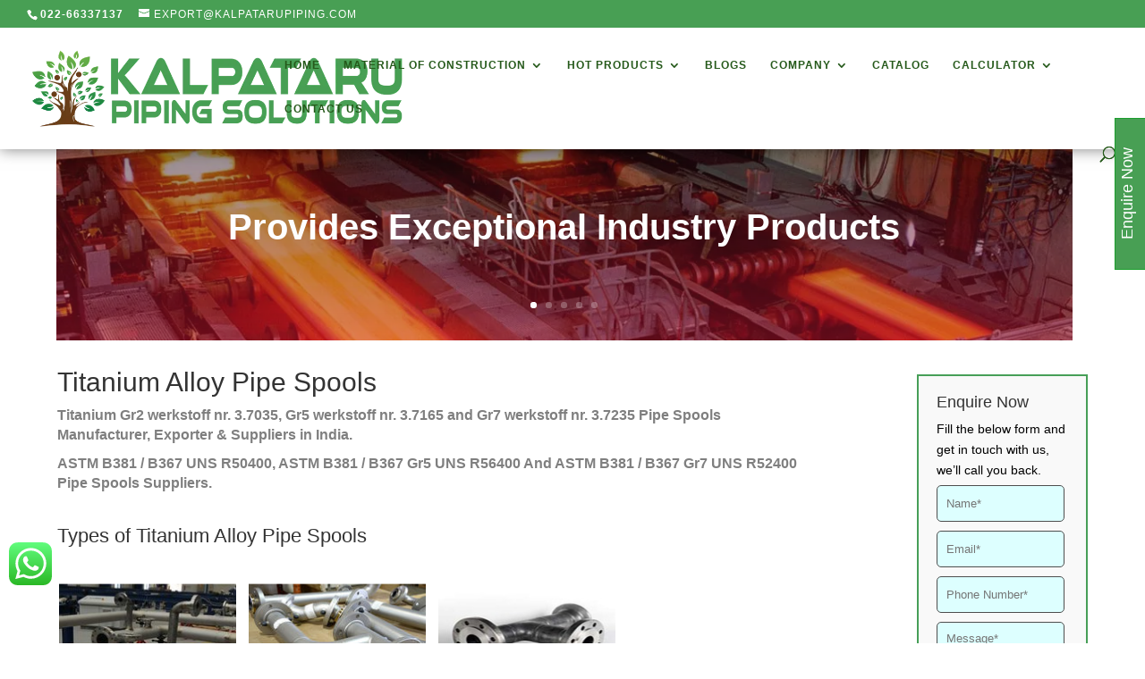

--- FILE ---
content_type: text/html; charset=UTF-8
request_url: https://kalpatarupiping.com/titanium-alloy-gr-2-5-7-pipe-spools-suppliers/
body_size: 90216
content:
<!DOCTYPE html>
<html lang="en-US" prefix="og: https://ogp.me/ns#">
<head>
	<meta charset="UTF-8" />
<meta http-equiv="X-UA-Compatible" content="IE=edge">
	<link rel="pingback" href="https://kalpatarupiping.com/xmlrpc.php" />

	<script type="text/javascript">
		document.documentElement.className = 'js';
	</script>
	
		<style>img:is([sizes="auto" i], [sizes^="auto," i]) { contain-intrinsic-size: 3000px 1500px }</style>
	<script type="text/javascript">
			let jqueryParams=[],jQuery=function(r){return jqueryParams=[...jqueryParams,r],jQuery},$=function(r){return jqueryParams=[...jqueryParams,r],$};window.jQuery=jQuery,window.$=jQuery;let customHeadScripts=!1;jQuery.fn=jQuery.prototype={},$.fn=jQuery.prototype={},jQuery.noConflict=function(r){if(window.jQuery)return jQuery=window.jQuery,$=window.jQuery,customHeadScripts=!0,jQuery.noConflict},jQuery.ready=function(r){jqueryParams=[...jqueryParams,r]},$.ready=function(r){jqueryParams=[...jqueryParams,r]},jQuery.load=function(r){jqueryParams=[...jqueryParams,r]},$.load=function(r){jqueryParams=[...jqueryParams,r]},jQuery.fn.ready=function(r){jqueryParams=[...jqueryParams,r]},$.fn.ready=function(r){jqueryParams=[...jqueryParams,r]};</script>
<!-- Search Engine Optimization by Rank Math - https://rankmath.com/ -->
<title>Titanium Pipe Spools - Kalpataru Piping</title>
<meta name="description" content="Custom titanium alloy GR 2/5/7 pipe spools ensure precision fit and long-term reliability in corrosive industrial systems. Enquire Now."/>
<meta name="robots" content="index, follow, max-snippet:-1, max-video-preview:-1, max-image-preview:large"/>
<link rel="canonical" href="https://kalpatarupiping.com/titanium-alloy-gr-2-5-7-pipe-spools-suppliers/" />
<meta property="og:locale" content="en_US" />
<meta property="og:type" content="article" />
<meta property="og:title" content="Titanium Pipe Spools - Kalpataru Piping" />
<meta property="og:description" content="Custom titanium alloy GR 2/5/7 pipe spools ensure precision fit and long-term reliability in corrosive industrial systems. Enquire Now." />
<meta property="og:url" content="https://kalpatarupiping.com/titanium-alloy-gr-2-5-7-pipe-spools-suppliers/" />
<meta property="og:site_name" content="Kalpataru Piping Solutions" />
<meta property="og:updated_time" content="2025-08-14T05:59:06+00:00" />
<meta property="article:published_time" content="2018-09-22T12:27:04+00:00" />
<meta property="article:modified_time" content="2025-08-14T05:59:06+00:00" />
<meta name="twitter:card" content="summary_large_image" />
<meta name="twitter:title" content="Titanium Pipe Spools - Kalpataru Piping" />
<meta name="twitter:description" content="Custom titanium alloy GR 2/5/7 pipe spools ensure precision fit and long-term reliability in corrosive industrial systems. Enquire Now." />
<meta name="twitter:label1" content="Time to read" />
<meta name="twitter:data1" content="9 minutes" />
<script type="application/ld+json" class="rank-math-schema">{"@context":"https://schema.org","@graph":[{"@type":["Person","Organization"],"@id":"https://kalpatarupiping.com/#person","name":"Kalpataru Piping Solutions"},{"@type":"WebSite","@id":"https://kalpatarupiping.com/#website","url":"https://kalpatarupiping.com","name":"Kalpataru Piping Solutions","publisher":{"@id":"https://kalpatarupiping.com/#person"},"inLanguage":"en-US"},{"@type":"WebPage","@id":"https://kalpatarupiping.com/titanium-alloy-gr-2-5-7-pipe-spools-suppliers/#webpage","url":"https://kalpatarupiping.com/titanium-alloy-gr-2-5-7-pipe-spools-suppliers/","name":"Titanium Pipe Spools - Kalpataru Piping","datePublished":"2018-09-22T12:27:04+00:00","dateModified":"2025-08-14T05:59:06+00:00","isPartOf":{"@id":"https://kalpatarupiping.com/#website"},"inLanguage":"en-US"},{"@type":"Person","@id":"https://kalpatarupiping.com/author/kalpataru/","name":"kalpataru","url":"https://kalpatarupiping.com/author/kalpataru/","image":{"@type":"ImageObject","@id":"https://secure.gravatar.com/avatar/4557368322ac1a68bf6a6520787636f3200a248857a4ad17dd7a20ceb665525e?s=96&amp;d=mm&amp;r=g","url":"https://secure.gravatar.com/avatar/4557368322ac1a68bf6a6520787636f3200a248857a4ad17dd7a20ceb665525e?s=96&amp;d=mm&amp;r=g","caption":"kalpataru","inLanguage":"en-US"}},{"@type":"Article","headline":"Titanium Pipe Spools - Kalpataru Piping","datePublished":"2018-09-22T12:27:04+00:00","dateModified":"2025-08-14T05:59:06+00:00","author":{"@id":"https://kalpatarupiping.com/author/kalpataru/","name":"kalpataru"},"publisher":{"@id":"https://kalpatarupiping.com/#person"},"description":"Custom titanium alloy GR 2/5/7 pipe spools ensure precision fit and long-term reliability in corrosive industrial systems. Enquire Now.","name":"Titanium Pipe Spools - Kalpataru Piping","@id":"https://kalpatarupiping.com/titanium-alloy-gr-2-5-7-pipe-spools-suppliers/#richSnippet","isPartOf":{"@id":"https://kalpatarupiping.com/titanium-alloy-gr-2-5-7-pipe-spools-suppliers/#webpage"},"inLanguage":"en-US","mainEntityOfPage":{"@id":"https://kalpatarupiping.com/titanium-alloy-gr-2-5-7-pipe-spools-suppliers/#webpage"}}]}</script>
<!-- /Rank Math WordPress SEO plugin -->

<link rel="alternate" type="application/rss+xml" title="Kalpataru Piping  &raquo; Feed" href="https://kalpatarupiping.com/feed/" />
<link rel="alternate" type="application/rss+xml" title="Kalpataru Piping  &raquo; Comments Feed" href="https://kalpatarupiping.com/comments/feed/" />
<meta content="Divi v.4.20.4" name="generator"/><style id='wp-block-library-theme-inline-css' type='text/css'>
.wp-block-audio :where(figcaption){color:#555;font-size:13px;text-align:center}.is-dark-theme .wp-block-audio :where(figcaption){color:#ffffffa6}.wp-block-audio{margin:0 0 1em}.wp-block-code{border:1px solid #ccc;border-radius:4px;font-family:Menlo,Consolas,monaco,monospace;padding:.8em 1em}.wp-block-embed :where(figcaption){color:#555;font-size:13px;text-align:center}.is-dark-theme .wp-block-embed :where(figcaption){color:#ffffffa6}.wp-block-embed{margin:0 0 1em}.blocks-gallery-caption{color:#555;font-size:13px;text-align:center}.is-dark-theme .blocks-gallery-caption{color:#ffffffa6}:root :where(.wp-block-image figcaption){color:#555;font-size:13px;text-align:center}.is-dark-theme :root :where(.wp-block-image figcaption){color:#ffffffa6}.wp-block-image{margin:0 0 1em}.wp-block-pullquote{border-bottom:4px solid;border-top:4px solid;color:currentColor;margin-bottom:1.75em}.wp-block-pullquote cite,.wp-block-pullquote footer,.wp-block-pullquote__citation{color:currentColor;font-size:.8125em;font-style:normal;text-transform:uppercase}.wp-block-quote{border-left:.25em solid;margin:0 0 1.75em;padding-left:1em}.wp-block-quote cite,.wp-block-quote footer{color:currentColor;font-size:.8125em;font-style:normal;position:relative}.wp-block-quote:where(.has-text-align-right){border-left:none;border-right:.25em solid;padding-left:0;padding-right:1em}.wp-block-quote:where(.has-text-align-center){border:none;padding-left:0}.wp-block-quote.is-large,.wp-block-quote.is-style-large,.wp-block-quote:where(.is-style-plain){border:none}.wp-block-search .wp-block-search__label{font-weight:700}.wp-block-search__button{border:1px solid #ccc;padding:.375em .625em}:where(.wp-block-group.has-background){padding:1.25em 2.375em}.wp-block-separator.has-css-opacity{opacity:.4}.wp-block-separator{border:none;border-bottom:2px solid;margin-left:auto;margin-right:auto}.wp-block-separator.has-alpha-channel-opacity{opacity:1}.wp-block-separator:not(.is-style-wide):not(.is-style-dots){width:100px}.wp-block-separator.has-background:not(.is-style-dots){border-bottom:none;height:1px}.wp-block-separator.has-background:not(.is-style-wide):not(.is-style-dots){height:2px}.wp-block-table{margin:0 0 1em}.wp-block-table td,.wp-block-table th{word-break:normal}.wp-block-table :where(figcaption){color:#555;font-size:13px;text-align:center}.is-dark-theme .wp-block-table :where(figcaption){color:#ffffffa6}.wp-block-video :where(figcaption){color:#555;font-size:13px;text-align:center}.is-dark-theme .wp-block-video :where(figcaption){color:#ffffffa6}.wp-block-video{margin:0 0 1em}:root :where(.wp-block-template-part.has-background){margin-bottom:0;margin-top:0;padding:1.25em 2.375em}
</style>
<style id='global-styles-inline-css' type='text/css'>
:root{--wp--preset--aspect-ratio--square: 1;--wp--preset--aspect-ratio--4-3: 4/3;--wp--preset--aspect-ratio--3-4: 3/4;--wp--preset--aspect-ratio--3-2: 3/2;--wp--preset--aspect-ratio--2-3: 2/3;--wp--preset--aspect-ratio--16-9: 16/9;--wp--preset--aspect-ratio--9-16: 9/16;--wp--preset--color--black: #000000;--wp--preset--color--cyan-bluish-gray: #abb8c3;--wp--preset--color--white: #ffffff;--wp--preset--color--pale-pink: #f78da7;--wp--preset--color--vivid-red: #cf2e2e;--wp--preset--color--luminous-vivid-orange: #ff6900;--wp--preset--color--luminous-vivid-amber: #fcb900;--wp--preset--color--light-green-cyan: #7bdcb5;--wp--preset--color--vivid-green-cyan: #00d084;--wp--preset--color--pale-cyan-blue: #8ed1fc;--wp--preset--color--vivid-cyan-blue: #0693e3;--wp--preset--color--vivid-purple: #9b51e0;--wp--preset--gradient--vivid-cyan-blue-to-vivid-purple: linear-gradient(135deg,rgba(6,147,227,1) 0%,rgb(155,81,224) 100%);--wp--preset--gradient--light-green-cyan-to-vivid-green-cyan: linear-gradient(135deg,rgb(122,220,180) 0%,rgb(0,208,130) 100%);--wp--preset--gradient--luminous-vivid-amber-to-luminous-vivid-orange: linear-gradient(135deg,rgba(252,185,0,1) 0%,rgba(255,105,0,1) 100%);--wp--preset--gradient--luminous-vivid-orange-to-vivid-red: linear-gradient(135deg,rgba(255,105,0,1) 0%,rgb(207,46,46) 100%);--wp--preset--gradient--very-light-gray-to-cyan-bluish-gray: linear-gradient(135deg,rgb(238,238,238) 0%,rgb(169,184,195) 100%);--wp--preset--gradient--cool-to-warm-spectrum: linear-gradient(135deg,rgb(74,234,220) 0%,rgb(151,120,209) 20%,rgb(207,42,186) 40%,rgb(238,44,130) 60%,rgb(251,105,98) 80%,rgb(254,248,76) 100%);--wp--preset--gradient--blush-light-purple: linear-gradient(135deg,rgb(255,206,236) 0%,rgb(152,150,240) 100%);--wp--preset--gradient--blush-bordeaux: linear-gradient(135deg,rgb(254,205,165) 0%,rgb(254,45,45) 50%,rgb(107,0,62) 100%);--wp--preset--gradient--luminous-dusk: linear-gradient(135deg,rgb(255,203,112) 0%,rgb(199,81,192) 50%,rgb(65,88,208) 100%);--wp--preset--gradient--pale-ocean: linear-gradient(135deg,rgb(255,245,203) 0%,rgb(182,227,212) 50%,rgb(51,167,181) 100%);--wp--preset--gradient--electric-grass: linear-gradient(135deg,rgb(202,248,128) 0%,rgb(113,206,126) 100%);--wp--preset--gradient--midnight: linear-gradient(135deg,rgb(2,3,129) 0%,rgb(40,116,252) 100%);--wp--preset--font-size--small: 13px;--wp--preset--font-size--medium: 20px;--wp--preset--font-size--large: 36px;--wp--preset--font-size--x-large: 42px;--wp--preset--spacing--20: 0.44rem;--wp--preset--spacing--30: 0.67rem;--wp--preset--spacing--40: 1rem;--wp--preset--spacing--50: 1.5rem;--wp--preset--spacing--60: 2.25rem;--wp--preset--spacing--70: 3.38rem;--wp--preset--spacing--80: 5.06rem;--wp--preset--shadow--natural: 6px 6px 9px rgba(0, 0, 0, 0.2);--wp--preset--shadow--deep: 12px 12px 50px rgba(0, 0, 0, 0.4);--wp--preset--shadow--sharp: 6px 6px 0px rgba(0, 0, 0, 0.2);--wp--preset--shadow--outlined: 6px 6px 0px -3px rgba(255, 255, 255, 1), 6px 6px rgba(0, 0, 0, 1);--wp--preset--shadow--crisp: 6px 6px 0px rgba(0, 0, 0, 1);}:root { --wp--style--global--content-size: 823px;--wp--style--global--wide-size: 1080px; }:where(body) { margin: 0; }.wp-site-blocks > .alignleft { float: left; margin-right: 2em; }.wp-site-blocks > .alignright { float: right; margin-left: 2em; }.wp-site-blocks > .aligncenter { justify-content: center; margin-left: auto; margin-right: auto; }:where(.is-layout-flex){gap: 0.5em;}:where(.is-layout-grid){gap: 0.5em;}.is-layout-flow > .alignleft{float: left;margin-inline-start: 0;margin-inline-end: 2em;}.is-layout-flow > .alignright{float: right;margin-inline-start: 2em;margin-inline-end: 0;}.is-layout-flow > .aligncenter{margin-left: auto !important;margin-right: auto !important;}.is-layout-constrained > .alignleft{float: left;margin-inline-start: 0;margin-inline-end: 2em;}.is-layout-constrained > .alignright{float: right;margin-inline-start: 2em;margin-inline-end: 0;}.is-layout-constrained > .aligncenter{margin-left: auto !important;margin-right: auto !important;}.is-layout-constrained > :where(:not(.alignleft):not(.alignright):not(.alignfull)){max-width: var(--wp--style--global--content-size);margin-left: auto !important;margin-right: auto !important;}.is-layout-constrained > .alignwide{max-width: var(--wp--style--global--wide-size);}body .is-layout-flex{display: flex;}.is-layout-flex{flex-wrap: wrap;align-items: center;}.is-layout-flex > :is(*, div){margin: 0;}body .is-layout-grid{display: grid;}.is-layout-grid > :is(*, div){margin: 0;}body{padding-top: 0px;padding-right: 0px;padding-bottom: 0px;padding-left: 0px;}a:where(:not(.wp-element-button)){text-decoration: underline;}:root :where(.wp-element-button, .wp-block-button__link){background-color: #32373c;border-width: 0;color: #fff;font-family: inherit;font-size: inherit;line-height: inherit;padding: calc(0.667em + 2px) calc(1.333em + 2px);text-decoration: none;}.has-black-color{color: var(--wp--preset--color--black) !important;}.has-cyan-bluish-gray-color{color: var(--wp--preset--color--cyan-bluish-gray) !important;}.has-white-color{color: var(--wp--preset--color--white) !important;}.has-pale-pink-color{color: var(--wp--preset--color--pale-pink) !important;}.has-vivid-red-color{color: var(--wp--preset--color--vivid-red) !important;}.has-luminous-vivid-orange-color{color: var(--wp--preset--color--luminous-vivid-orange) !important;}.has-luminous-vivid-amber-color{color: var(--wp--preset--color--luminous-vivid-amber) !important;}.has-light-green-cyan-color{color: var(--wp--preset--color--light-green-cyan) !important;}.has-vivid-green-cyan-color{color: var(--wp--preset--color--vivid-green-cyan) !important;}.has-pale-cyan-blue-color{color: var(--wp--preset--color--pale-cyan-blue) !important;}.has-vivid-cyan-blue-color{color: var(--wp--preset--color--vivid-cyan-blue) !important;}.has-vivid-purple-color{color: var(--wp--preset--color--vivid-purple) !important;}.has-black-background-color{background-color: var(--wp--preset--color--black) !important;}.has-cyan-bluish-gray-background-color{background-color: var(--wp--preset--color--cyan-bluish-gray) !important;}.has-white-background-color{background-color: var(--wp--preset--color--white) !important;}.has-pale-pink-background-color{background-color: var(--wp--preset--color--pale-pink) !important;}.has-vivid-red-background-color{background-color: var(--wp--preset--color--vivid-red) !important;}.has-luminous-vivid-orange-background-color{background-color: var(--wp--preset--color--luminous-vivid-orange) !important;}.has-luminous-vivid-amber-background-color{background-color: var(--wp--preset--color--luminous-vivid-amber) !important;}.has-light-green-cyan-background-color{background-color: var(--wp--preset--color--light-green-cyan) !important;}.has-vivid-green-cyan-background-color{background-color: var(--wp--preset--color--vivid-green-cyan) !important;}.has-pale-cyan-blue-background-color{background-color: var(--wp--preset--color--pale-cyan-blue) !important;}.has-vivid-cyan-blue-background-color{background-color: var(--wp--preset--color--vivid-cyan-blue) !important;}.has-vivid-purple-background-color{background-color: var(--wp--preset--color--vivid-purple) !important;}.has-black-border-color{border-color: var(--wp--preset--color--black) !important;}.has-cyan-bluish-gray-border-color{border-color: var(--wp--preset--color--cyan-bluish-gray) !important;}.has-white-border-color{border-color: var(--wp--preset--color--white) !important;}.has-pale-pink-border-color{border-color: var(--wp--preset--color--pale-pink) !important;}.has-vivid-red-border-color{border-color: var(--wp--preset--color--vivid-red) !important;}.has-luminous-vivid-orange-border-color{border-color: var(--wp--preset--color--luminous-vivid-orange) !important;}.has-luminous-vivid-amber-border-color{border-color: var(--wp--preset--color--luminous-vivid-amber) !important;}.has-light-green-cyan-border-color{border-color: var(--wp--preset--color--light-green-cyan) !important;}.has-vivid-green-cyan-border-color{border-color: var(--wp--preset--color--vivid-green-cyan) !important;}.has-pale-cyan-blue-border-color{border-color: var(--wp--preset--color--pale-cyan-blue) !important;}.has-vivid-cyan-blue-border-color{border-color: var(--wp--preset--color--vivid-cyan-blue) !important;}.has-vivid-purple-border-color{border-color: var(--wp--preset--color--vivid-purple) !important;}.has-vivid-cyan-blue-to-vivid-purple-gradient-background{background: var(--wp--preset--gradient--vivid-cyan-blue-to-vivid-purple) !important;}.has-light-green-cyan-to-vivid-green-cyan-gradient-background{background: var(--wp--preset--gradient--light-green-cyan-to-vivid-green-cyan) !important;}.has-luminous-vivid-amber-to-luminous-vivid-orange-gradient-background{background: var(--wp--preset--gradient--luminous-vivid-amber-to-luminous-vivid-orange) !important;}.has-luminous-vivid-orange-to-vivid-red-gradient-background{background: var(--wp--preset--gradient--luminous-vivid-orange-to-vivid-red) !important;}.has-very-light-gray-to-cyan-bluish-gray-gradient-background{background: var(--wp--preset--gradient--very-light-gray-to-cyan-bluish-gray) !important;}.has-cool-to-warm-spectrum-gradient-background{background: var(--wp--preset--gradient--cool-to-warm-spectrum) !important;}.has-blush-light-purple-gradient-background{background: var(--wp--preset--gradient--blush-light-purple) !important;}.has-blush-bordeaux-gradient-background{background: var(--wp--preset--gradient--blush-bordeaux) !important;}.has-luminous-dusk-gradient-background{background: var(--wp--preset--gradient--luminous-dusk) !important;}.has-pale-ocean-gradient-background{background: var(--wp--preset--gradient--pale-ocean) !important;}.has-electric-grass-gradient-background{background: var(--wp--preset--gradient--electric-grass) !important;}.has-midnight-gradient-background{background: var(--wp--preset--gradient--midnight) !important;}.has-small-font-size{font-size: var(--wp--preset--font-size--small) !important;}.has-medium-font-size{font-size: var(--wp--preset--font-size--medium) !important;}.has-large-font-size{font-size: var(--wp--preset--font-size--large) !important;}.has-x-large-font-size{font-size: var(--wp--preset--font-size--x-large) !important;}
:where(.wp-block-post-template.is-layout-flex){gap: 1.25em;}:where(.wp-block-post-template.is-layout-grid){gap: 1.25em;}
:where(.wp-block-columns.is-layout-flex){gap: 2em;}:where(.wp-block-columns.is-layout-grid){gap: 2em;}
:root :where(.wp-block-pullquote){font-size: 1.5em;line-height: 1.6;}
</style>
<link rel='stylesheet' id='divicarousel8_swipper_css-css' href='https://kalpatarupiping.com/wp-content/plugins/carousels-slider-for-divi/public/css/swiper-bundle.css?ver=1.6.3' type='text/css' media='all' />
<link rel='stylesheet' id='divicarousel8_custom_css-css' href='https://kalpatarupiping.com/wp-content/plugins/carousels-slider-for-divi/public/css/custom.css?ver=1.6.3' type='text/css' media='all' />
<link rel='stylesheet' id='cf7-styler-for-divi-css' href='https://kalpatarupiping.com/wp-content/plugins/cf7-styler-for-divi/dist/css/builder4.css?ver=2.3.4' type='text/css' media='all' />
<link rel='stylesheet' id='ccw_main_css-css' href='https://kalpatarupiping.com/wp-content/plugins/click-to-chat-for-whatsapp/prev/assets/css/mainstyles.css?ver=4.29' type='text/css' media='all' />
<link rel='stylesheet' id='contact-form-7-css' href='https://kalpatarupiping.com/wp-content/plugins/contact-form-7/includes/css/styles.css?ver=6.1.2' type='text/css' media='all' />
<link rel='stylesheet' id='logo-showcase-style-css' href='https://kalpatarupiping.com/wp-content/plugins/logo-showcase/frontend/css/logo-showcase-wordpress.css?ver=6.8.3' type='text/css' media='all' />
<link rel='stylesheet' id='logo-showcase-owl-css' href='https://kalpatarupiping.com/wp-content/plugins/logo-showcase/frontend/css/owl.carousel.css?ver=6.8.3' type='text/css' media='all' />
<link rel='stylesheet' id='logo-showcase-tipso-css' href='https://kalpatarupiping.com/wp-content/plugins/logo-showcase/frontend/css/tipso.css?ver=6.8.3' type='text/css' media='all' />
<link rel='stylesheet' id='logo-showcase-awesome-css-css' href='https://kalpatarupiping.com/wp-content/plugins/logo-showcase/admin/css/font-awesome.css?ver=6.8.3' type='text/css' media='all' />
<link rel='stylesheet' id='magnific-popup-css' href='https://kalpatarupiping.com/wp-content/themes/Divi/includes/builder/feature/dynamic-assets/assets/css/magnific_popup.css?ver=2.5.63' type='text/css' media='all' />
<link rel='stylesheet' id='dsm-animate-css' href='https://kalpatarupiping.com/wp-content/plugins/supreme-modules-for-divi/public/css/animate.css?ver=2.5.63' type='text/css' media='all' />
<link rel='stylesheet' id='wpbaw-public-style-css' href='https://kalpatarupiping.com/wp-content/plugins/wp-blog-and-widgets/assets/css/wpbaw-public.css?ver=2.6.4' type='text/css' media='all' />
<link rel='stylesheet' id='wpcf7-redirect-script-frontend-css' href='https://kalpatarupiping.com/wp-content/plugins/wpcf7-redirect/build/assets/frontend-script.css?ver=2c532d7e2be36f6af233' type='text/css' media='all' />
<link rel='stylesheet' id='wpb_wmca_accordion_style-css' href='https://kalpatarupiping.com/wp-content/plugins/wpb-accordion-menu-or-category/assets/css/wpb_wmca_style.css?ver=1.0' type='text/css' media='all' />
<style id='divi-style-inline-inline-css' type='text/css'>
/*!
Theme Name: Divi
Theme URI: http://www.elegantthemes.com/gallery/divi/
Version: 4.20.4
Description: Smart. Flexible. Beautiful. Divi is the most powerful theme in our collection.
Author: Elegant Themes
Author URI: http://www.elegantthemes.com
License: GNU General Public License v2
License URI: http://www.gnu.org/licenses/gpl-2.0.html
*/

a,abbr,acronym,address,applet,b,big,blockquote,body,center,cite,code,dd,del,dfn,div,dl,dt,em,fieldset,font,form,h1,h2,h3,h4,h5,h6,html,i,iframe,img,ins,kbd,label,legend,li,object,ol,p,pre,q,s,samp,small,span,strike,strong,sub,sup,tt,u,ul,var{margin:0;padding:0;border:0;outline:0;font-size:100%;-ms-text-size-adjust:100%;-webkit-text-size-adjust:100%;vertical-align:baseline;background:transparent}body{line-height:1}ol,ul{list-style:none}blockquote,q{quotes:none}blockquote:after,blockquote:before,q:after,q:before{content:"";content:none}blockquote{margin:20px 0 30px;border-left:5px solid;padding-left:20px}:focus{outline:0}del{text-decoration:line-through}pre{overflow:auto;padding:10px}figure{margin:0}table{border-collapse:collapse;border-spacing:0}article,aside,footer,header,hgroup,nav,section{display:block}body{font-family:Open Sans,Arial,sans-serif;font-size:14px;color:#666;background-color:#fff;line-height:1.7em;font-weight:500;-webkit-font-smoothing:antialiased;-moz-osx-font-smoothing:grayscale}body.page-template-page-template-blank-php #page-container{padding-top:0!important}body.et_cover_background{background-size:cover!important;background-position:top!important;background-repeat:no-repeat!important;background-attachment:fixed}a{color:#2ea3f2}a,a:hover{text-decoration:none}p{padding-bottom:1em}p:not(.has-background):last-of-type{padding-bottom:0}p.et_normal_padding{padding-bottom:1em}strong{font-weight:700}cite,em,i{font-style:italic}code,pre{font-family:Courier New,monospace;margin-bottom:10px}ins{text-decoration:none}sub,sup{height:0;line-height:1;position:relative;vertical-align:baseline}sup{bottom:.8em}sub{top:.3em}dl{margin:0 0 1.5em}dl dt{font-weight:700}dd{margin-left:1.5em}blockquote p{padding-bottom:0}embed,iframe,object,video{max-width:100%}h1,h2,h3,h4,h5,h6{color:#333;padding-bottom:10px;line-height:1em;font-weight:500}h1 a,h2 a,h3 a,h4 a,h5 a,h6 a{color:inherit}h1{font-size:30px}h2{font-size:26px}h3{font-size:22px}h4{font-size:18px}h5{font-size:16px}h6{font-size:14px}input{-webkit-appearance:none}input[type=checkbox]{-webkit-appearance:checkbox}input[type=radio]{-webkit-appearance:radio}input.text,input.title,input[type=email],input[type=password],input[type=tel],input[type=text],select,textarea{background-color:#fff;border:1px solid #bbb;padding:2px;color:#4e4e4e}input.text:focus,input.title:focus,input[type=text]:focus,select:focus,textarea:focus{border-color:#2d3940;color:#3e3e3e}input.text,input.title,input[type=text],select,textarea{margin:0}textarea{padding:4px}button,input,select,textarea{font-family:inherit}img{max-width:100%;height:auto}.clear{clear:both}br.clear{margin:0;padding:0}.pagination{clear:both}#et_search_icon:hover,.et-social-icon a:hover,.et_password_protected_form .et_submit_button,.form-submit .et_pb_buttontton.alt.disabled,.nav-single a,.posted_in a{color:#2ea3f2}.et-search-form,blockquote{border-color:#2ea3f2}#main-content{background-color:#fff}.container{width:80%;max-width:1080px;margin:auto;position:relative}body:not(.et-tb) #main-content .container,body:not(.et-tb-has-header) #main-content .container{padding-top:58px}.et_full_width_page #main-content .container:before{display:none}.main_title{margin-bottom:20px}.et_password_protected_form .et_submit_button:hover,.form-submit .et_pb_button:hover{background:rgba(0,0,0,.05)}.et_button_icon_visible .et_pb_button{padding-right:2em;padding-left:.7em}.et_button_icon_visible .et_pb_button:after{opacity:1;margin-left:0}.et_button_left .et_pb_button:hover:after{left:.15em}.et_button_left .et_pb_button:after{margin-left:0;left:1em}.et_button_icon_visible.et_button_left .et_pb_button,.et_button_left .et_pb_button:hover,.et_button_left .et_pb_module .et_pb_button:hover{padding-left:2em;padding-right:.7em}.et_button_icon_visible.et_button_left .et_pb_button:after,.et_button_left .et_pb_button:hover:after{left:.15em}.et_password_protected_form .et_submit_button:hover,.form-submit .et_pb_button:hover{padding:.3em 1em}.et_button_no_icon .et_pb_button:after{display:none}.et_button_no_icon.et_button_icon_visible.et_button_left .et_pb_button,.et_button_no_icon.et_button_left .et_pb_button:hover,.et_button_no_icon .et_pb_button,.et_button_no_icon .et_pb_button:hover{padding:.3em 1em!important}.et_button_custom_icon .et_pb_button:after{line-height:1.7em}.et_button_custom_icon.et_button_icon_visible .et_pb_button:after,.et_button_custom_icon .et_pb_button:hover:after{margin-left:.3em}#left-area .post_format-post-format-gallery .wp-block-gallery:first-of-type{padding:0;margin-bottom:-16px}.entry-content table:not(.variations){border:1px solid #eee;margin:0 0 15px;text-align:left;width:100%}.entry-content thead th,.entry-content tr th{color:#555;font-weight:700;padding:9px 24px}.entry-content tr td{border-top:1px solid #eee;padding:6px 24px}#left-area ul,.entry-content ul,.et-l--body ul,.et-l--footer ul,.et-l--header ul{list-style-type:disc;padding:0 0 23px 1em;line-height:26px}#left-area ol,.entry-content ol,.et-l--body ol,.et-l--footer ol,.et-l--header ol{list-style-type:decimal;list-style-position:inside;padding:0 0 23px;line-height:26px}#left-area ul li ul,.entry-content ul li ol{padding:2px 0 2px 20px}#left-area ol li ul,.entry-content ol li ol,.et-l--body ol li ol,.et-l--footer ol li ol,.et-l--header ol li ol{padding:2px 0 2px 35px}#left-area ul.wp-block-gallery{display:-webkit-box;display:-ms-flexbox;display:flex;-ms-flex-wrap:wrap;flex-wrap:wrap;list-style-type:none;padding:0}#left-area ul.products{padding:0!important;line-height:1.7!important;list-style:none!important}.gallery-item a{display:block}.gallery-caption,.gallery-item a{width:90%}#wpadminbar{z-index:100001}#left-area .post-meta{font-size:14px;padding-bottom:15px}#left-area .post-meta a{text-decoration:none;color:#666}#left-area .et_featured_image{padding-bottom:7px}.single .post{padding-bottom:25px}body.single .et_audio_content{margin-bottom:-6px}.nav-single a{text-decoration:none;color:#2ea3f2;font-size:14px;font-weight:400}.nav-previous{float:left}.nav-next{float:right}.et_password_protected_form p input{background-color:#eee;border:none!important;width:100%!important;border-radius:0!important;font-size:14px;color:#999!important;padding:16px!important;-webkit-box-sizing:border-box;box-sizing:border-box}.et_password_protected_form label{display:none}.et_password_protected_form .et_submit_button{font-family:inherit;display:block;float:right;margin:8px auto 0;cursor:pointer}.post-password-required p.nocomments.container{max-width:100%}.post-password-required p.nocomments.container:before{display:none}.aligncenter,div.post .new-post .aligncenter{display:block;margin-left:auto;margin-right:auto}.wp-caption{border:1px solid #ddd;text-align:center;background-color:#f3f3f3;margin-bottom:10px;max-width:96%;padding:8px}.wp-caption.alignleft{margin:0 30px 20px 0}.wp-caption.alignright{margin:0 0 20px 30px}.wp-caption img{margin:0;padding:0;border:0}.wp-caption p.wp-caption-text{font-size:12px;padding:0 4px 5px;margin:0}.alignright{float:right}.alignleft{float:left}img.alignleft{display:inline;float:left;margin-right:15px}img.alignright{display:inline;float:right;margin-left:15px}.page.et_pb_pagebuilder_layout #main-content{background-color:transparent}body #main-content .et_builder_inner_content>h1,body #main-content .et_builder_inner_content>h2,body #main-content .et_builder_inner_content>h3,body #main-content .et_builder_inner_content>h4,body #main-content .et_builder_inner_content>h5,body #main-content .et_builder_inner_content>h6{line-height:1.4em}body #main-content .et_builder_inner_content>p{line-height:1.7em}.wp-block-pullquote{margin:20px 0 30px}.wp-block-pullquote.has-background blockquote{border-left:none}.wp-block-group.has-background{padding:1.5em 1.5em .5em}@media (min-width:981px){#left-area{width:79.125%;padding-bottom:23px}#main-content .container:before{content:"";position:absolute;top:0;height:100%;width:1px;background-color:#e2e2e2}.et_full_width_page #left-area,.et_no_sidebar #left-area{float:none;width:100%!important}.et_full_width_page #left-area{padding-bottom:0}.et_no_sidebar #main-content .container:before{display:none}}@media (max-width:980px){#page-container{padding-top:80px}.et-tb #page-container,.et-tb-has-header #page-container{padding-top:0!important}#left-area,#sidebar{width:100%!important}#main-content .container:before{display:none!important}.et_full_width_page .et_gallery_item:nth-child(4n+1){clear:none}}@media print{#page-container{padding-top:0!important}}#wp-admin-bar-et-use-visual-builder a:before{font-family:ETmodules!important;content:"\e625";font-size:30px!important;width:28px;margin-top:-3px;color:#974df3!important}#wp-admin-bar-et-use-visual-builder:hover a:before{color:#fff!important}#wp-admin-bar-et-use-visual-builder:hover a,#wp-admin-bar-et-use-visual-builder a:hover{transition:background-color .5s ease;-webkit-transition:background-color .5s ease;-moz-transition:background-color .5s ease;background-color:#7e3bd0!important;color:#fff!important}* html .clearfix,:first-child+html .clearfix{zoom:1}.iphone .et_pb_section_video_bg video::-webkit-media-controls-start-playback-button{display:none!important;-webkit-appearance:none}.et_mobile_device .et_pb_section_parallax .et_pb_parallax_css{background-attachment:scroll}.et-social-facebook a.icon:before{content:"\e093"}.et-social-twitter a.icon:before{content:"\e094"}.et-social-google-plus a.icon:before{content:"\e096"}.et-social-instagram a.icon:before{content:"\e09a"}.et-social-rss a.icon:before{content:"\e09e"}.ai1ec-single-event:after{content:" ";display:table;clear:both}.evcal_event_details .evcal_evdata_cell .eventon_details_shading_bot.eventon_details_shading_bot{z-index:3}.wp-block-divi-layout{margin-bottom:1em}*{-webkit-box-sizing:border-box;box-sizing:border-box}#et-info-email:before,#et-info-phone:before,#et_search_icon:before,.comment-reply-link:after,.et-cart-info span:before,.et-pb-arrow-next:before,.et-pb-arrow-prev:before,.et-social-icon a:before,.et_audio_container .mejs-playpause-button button:before,.et_audio_container .mejs-volume-button button:before,.et_overlay:before,.et_password_protected_form .et_submit_button:after,.et_pb_button:after,.et_pb_contact_reset:after,.et_pb_contact_submit:after,.et_pb_font_icon:before,.et_pb_newsletter_button:after,.et_pb_pricing_table_button:after,.et_pb_promo_button:after,.et_pb_testimonial:before,.et_pb_toggle_title:before,.form-submit .et_pb_button:after,.mobile_menu_bar:before,a.et_pb_more_button:after{font-family:ETmodules!important;speak:none;font-style:normal;font-weight:400;-webkit-font-feature-settings:normal;font-feature-settings:normal;font-variant:normal;text-transform:none;line-height:1;-webkit-font-smoothing:antialiased;-moz-osx-font-smoothing:grayscale;text-shadow:0 0;direction:ltr}.et-pb-icon,.et_pb_custom_button_icon.et_pb_button:after,.et_pb_login .et_pb_custom_button_icon.et_pb_button:after,.et_pb_woo_custom_button_icon .button.et_pb_custom_button_icon.et_pb_button:after,.et_pb_woo_custom_button_icon .button.et_pb_custom_button_icon.et_pb_button:hover:after{content:attr(data-icon)}.et-pb-icon{font-family:ETmodules;speak:none;font-weight:400;-webkit-font-feature-settings:normal;font-feature-settings:normal;font-variant:normal;text-transform:none;line-height:1;-webkit-font-smoothing:antialiased;font-size:96px;font-style:normal;display:inline-block;-webkit-box-sizing:border-box;box-sizing:border-box;direction:ltr}#et-ajax-saving{display:none;-webkit-transition:background .3s,-webkit-box-shadow .3s;transition:background .3s,-webkit-box-shadow .3s;transition:background .3s,box-shadow .3s;transition:background .3s,box-shadow .3s,-webkit-box-shadow .3s;-webkit-box-shadow:rgba(0,139,219,.247059) 0 0 60px;box-shadow:0 0 60px rgba(0,139,219,.247059);position:fixed;top:50%;left:50%;width:50px;height:50px;background:#fff;border-radius:50px;margin:-25px 0 0 -25px;z-index:999999;text-align:center}#et-ajax-saving img{margin:9px}.et-safe-mode-indicator,.et-safe-mode-indicator:focus,.et-safe-mode-indicator:hover{-webkit-box-shadow:0 5px 10px rgba(41,196,169,.15);box-shadow:0 5px 10px rgba(41,196,169,.15);background:#29c4a9;color:#fff;font-size:14px;font-weight:600;padding:12px;line-height:16px;border-radius:3px;position:fixed;bottom:30px;right:30px;z-index:999999;text-decoration:none;font-family:Open Sans,sans-serif;-webkit-font-smoothing:antialiased;-moz-osx-font-smoothing:grayscale}.et_pb_button{font-size:20px;font-weight:500;padding:.3em 1em;line-height:1.7em!important;background-color:transparent;background-size:cover;background-position:50%;background-repeat:no-repeat;border:2px solid;border-radius:3px;-webkit-transition-duration:.2s;transition-duration:.2s;-webkit-transition-property:all!important;transition-property:all!important}.et_pb_button,.et_pb_button_inner{position:relative}.et_pb_button:hover,.et_pb_module .et_pb_button:hover{border:2px solid transparent;padding:.3em 2em .3em .7em}.et_pb_button:hover{background-color:hsla(0,0%,100%,.2)}.et_pb_bg_layout_light.et_pb_button:hover,.et_pb_bg_layout_light .et_pb_button:hover{background-color:rgba(0,0,0,.05)}.et_pb_button:after,.et_pb_button:before{font-size:32px;line-height:1em;content:"\35";opacity:0;position:absolute;margin-left:-1em;-webkit-transition:all .2s;transition:all .2s;text-transform:none;-webkit-font-feature-settings:"kern" off;font-feature-settings:"kern" off;font-variant:none;font-style:normal;font-weight:400;text-shadow:none}.et_pb_button.et_hover_enabled:hover:after,.et_pb_button.et_pb_hovered:hover:after{-webkit-transition:none!important;transition:none!important}.et_pb_button:before{display:none}.et_pb_button:hover:after{opacity:1;margin-left:0}.et_pb_column_1_3 h1,.et_pb_column_1_4 h1,.et_pb_column_1_5 h1,.et_pb_column_1_6 h1,.et_pb_column_2_5 h1{font-size:26px}.et_pb_column_1_3 h2,.et_pb_column_1_4 h2,.et_pb_column_1_5 h2,.et_pb_column_1_6 h2,.et_pb_column_2_5 h2{font-size:23px}.et_pb_column_1_3 h3,.et_pb_column_1_4 h3,.et_pb_column_1_5 h3,.et_pb_column_1_6 h3,.et_pb_column_2_5 h3{font-size:20px}.et_pb_column_1_3 h4,.et_pb_column_1_4 h4,.et_pb_column_1_5 h4,.et_pb_column_1_6 h4,.et_pb_column_2_5 h4{font-size:18px}.et_pb_column_1_3 h5,.et_pb_column_1_4 h5,.et_pb_column_1_5 h5,.et_pb_column_1_6 h5,.et_pb_column_2_5 h5{font-size:16px}.et_pb_column_1_3 h6,.et_pb_column_1_4 h6,.et_pb_column_1_5 h6,.et_pb_column_1_6 h6,.et_pb_column_2_5 h6{font-size:15px}.et_pb_bg_layout_dark,.et_pb_bg_layout_dark h1,.et_pb_bg_layout_dark h2,.et_pb_bg_layout_dark h3,.et_pb_bg_layout_dark h4,.et_pb_bg_layout_dark h5,.et_pb_bg_layout_dark h6{color:#fff!important}.et_pb_module.et_pb_text_align_left{text-align:left}.et_pb_module.et_pb_text_align_center{text-align:center}.et_pb_module.et_pb_text_align_right{text-align:right}.et_pb_module.et_pb_text_align_justified{text-align:justify}.clearfix:after{visibility:hidden;display:block;font-size:0;content:" ";clear:both;height:0}.et_pb_bg_layout_light .et_pb_more_button{color:#2ea3f2}.et_builder_inner_content{position:relative;z-index:1}header .et_builder_inner_content{z-index:2}.et_pb_css_mix_blend_mode_passthrough{mix-blend-mode:unset!important}.et_pb_image_container{margin:-20px -20px 29px}.et_pb_module_inner{position:relative}.et_hover_enabled_preview{z-index:2}.et_hover_enabled:hover{position:relative;z-index:2}.et_pb_all_tabs,.et_pb_module,.et_pb_posts_nav a,.et_pb_tab,.et_pb_with_background{position:relative;background-size:cover;background-position:50%;background-repeat:no-repeat}.et_pb_background_mask,.et_pb_background_pattern{bottom:0;left:0;position:absolute;right:0;top:0}.et_pb_background_mask{background-size:calc(100% + 2px) calc(100% + 2px);background-repeat:no-repeat;background-position:50%;overflow:hidden}.et_pb_background_pattern{background-position:0 0;background-repeat:repeat}.et_pb_with_border{position:relative;border:0 solid #333}.post-password-required .et_pb_row{padding:0;width:100%}.post-password-required .et_password_protected_form{min-height:0}body.et_pb_pagebuilder_layout.et_pb_show_title .post-password-required .et_password_protected_form h1,body:not(.et_pb_pagebuilder_layout) .post-password-required .et_password_protected_form h1{display:none}.et_pb_no_bg{padding:0!important}.et_overlay.et_pb_inline_icon:before,.et_pb_inline_icon:before{content:attr(data-icon)}.et_pb_more_button{color:inherit;text-shadow:none;text-decoration:none;display:inline-block;margin-top:20px}.et_parallax_bg_wrap{overflow:hidden;position:absolute;top:0;right:0;bottom:0;left:0}.et_parallax_bg{background-repeat:no-repeat;background-position:top;background-size:cover;position:absolute;bottom:0;left:0;width:100%;height:100%;display:block}.et_parallax_bg.et_parallax_bg__hover,.et_parallax_bg.et_parallax_bg_phone,.et_parallax_bg.et_parallax_bg_tablet,.et_parallax_gradient.et_parallax_gradient__hover,.et_parallax_gradient.et_parallax_gradient_phone,.et_parallax_gradient.et_parallax_gradient_tablet,.et_pb_section_parallax_hover:hover .et_parallax_bg:not(.et_parallax_bg__hover),.et_pb_section_parallax_hover:hover .et_parallax_gradient:not(.et_parallax_gradient__hover){display:none}.et_pb_section_parallax_hover:hover .et_parallax_bg.et_parallax_bg__hover,.et_pb_section_parallax_hover:hover .et_parallax_gradient.et_parallax_gradient__hover{display:block}.et_parallax_gradient{bottom:0;display:block;left:0;position:absolute;right:0;top:0}.et_pb_module.et_pb_section_parallax,.et_pb_posts_nav a.et_pb_section_parallax,.et_pb_tab.et_pb_section_parallax{position:relative}.et_pb_section_parallax .et_pb_parallax_css,.et_pb_slides .et_parallax_bg.et_pb_parallax_css{background-attachment:fixed}body.et-bfb .et_pb_section_parallax .et_pb_parallax_css,body.et-bfb .et_pb_slides .et_parallax_bg.et_pb_parallax_css{background-attachment:scroll;bottom:auto}.et_pb_section_parallax.et_pb_column .et_pb_module,.et_pb_section_parallax.et_pb_row .et_pb_column,.et_pb_section_parallax.et_pb_row .et_pb_module{z-index:9;position:relative}.et_pb_more_button:hover:after{opacity:1;margin-left:0}.et_pb_preload .et_pb_section_video_bg,.et_pb_preload>div{visibility:hidden}.et_pb_preload,.et_pb_section.et_pb_section_video.et_pb_preload{position:relative;background:#464646!important}.et_pb_preload:before{content:"";position:absolute;top:50%;left:50%;background:url(https://kalpatarupiping.com/wp-content/themes/Divi/includes/builder/styles/images/preloader.gif) no-repeat;border-radius:32px;width:32px;height:32px;margin:-16px 0 0 -16px}.box-shadow-overlay{position:absolute;top:0;left:0;width:100%;height:100%;z-index:10;pointer-events:none}.et_pb_section>.box-shadow-overlay~.et_pb_row{z-index:11}body.safari .section_has_divider{will-change:transform}.et_pb_row>.box-shadow-overlay{z-index:8}.has-box-shadow-overlay{position:relative}.et_clickable{cursor:pointer}.screen-reader-text{border:0;clip:rect(1px,1px,1px,1px);-webkit-clip-path:inset(50%);clip-path:inset(50%);height:1px;margin:-1px;overflow:hidden;padding:0;position:absolute!important;width:1px;word-wrap:normal!important}.et_multi_view_hidden,.et_multi_view_hidden_image{display:none!important}@keyframes multi-view-image-fade{0%{opacity:0}10%{opacity:.1}20%{opacity:.2}30%{opacity:.3}40%{opacity:.4}50%{opacity:.5}60%{opacity:.6}70%{opacity:.7}80%{opacity:.8}90%{opacity:.9}to{opacity:1}}.et_multi_view_image__loading{visibility:hidden}.et_multi_view_image__loaded{-webkit-animation:multi-view-image-fade .5s;animation:multi-view-image-fade .5s}#et-pb-motion-effects-offset-tracker{visibility:hidden!important;opacity:0;position:absolute;top:0;left:0}.et-pb-before-scroll-animation{opacity:0}header.et-l.et-l--header:after{clear:both;display:block;content:""}.et_pb_module{-webkit-animation-timing-function:linear;animation-timing-function:linear;-webkit-animation-duration:.2s;animation-duration:.2s}@-webkit-keyframes fadeBottom{0%{opacity:0;-webkit-transform:translateY(10%);transform:translateY(10%)}to{opacity:1;-webkit-transform:translateY(0);transform:translateY(0)}}@keyframes fadeBottom{0%{opacity:0;-webkit-transform:translateY(10%);transform:translateY(10%)}to{opacity:1;-webkit-transform:translateY(0);transform:translateY(0)}}@-webkit-keyframes fadeLeft{0%{opacity:0;-webkit-transform:translateX(-10%);transform:translateX(-10%)}to{opacity:1;-webkit-transform:translateX(0);transform:translateX(0)}}@keyframes fadeLeft{0%{opacity:0;-webkit-transform:translateX(-10%);transform:translateX(-10%)}to{opacity:1;-webkit-transform:translateX(0);transform:translateX(0)}}@-webkit-keyframes fadeRight{0%{opacity:0;-webkit-transform:translateX(10%);transform:translateX(10%)}to{opacity:1;-webkit-transform:translateX(0);transform:translateX(0)}}@keyframes fadeRight{0%{opacity:0;-webkit-transform:translateX(10%);transform:translateX(10%)}to{opacity:1;-webkit-transform:translateX(0);transform:translateX(0)}}@-webkit-keyframes fadeTop{0%{opacity:0;-webkit-transform:translateY(-10%);transform:translateY(-10%)}to{opacity:1;-webkit-transform:translateX(0);transform:translateX(0)}}@keyframes fadeTop{0%{opacity:0;-webkit-transform:translateY(-10%);transform:translateY(-10%)}to{opacity:1;-webkit-transform:translateX(0);transform:translateX(0)}}@-webkit-keyframes fadeIn{0%{opacity:0}to{opacity:1}}@keyframes fadeIn{0%{opacity:0}to{opacity:1}}.et-waypoint:not(.et_pb_counters){opacity:0}@media (min-width:981px){.et_pb_section.et_section_specialty div.et_pb_row .et_pb_column .et_pb_column .et_pb_module.et-last-child,.et_pb_section.et_section_specialty div.et_pb_row .et_pb_column .et_pb_column .et_pb_module:last-child,.et_pb_section.et_section_specialty div.et_pb_row .et_pb_column .et_pb_row_inner .et_pb_column .et_pb_module.et-last-child,.et_pb_section.et_section_specialty div.et_pb_row .et_pb_column .et_pb_row_inner .et_pb_column .et_pb_module:last-child,.et_pb_section div.et_pb_row .et_pb_column .et_pb_module.et-last-child,.et_pb_section div.et_pb_row .et_pb_column .et_pb_module:last-child{margin-bottom:0}}@media (max-width:980px){.et_overlay.et_pb_inline_icon_tablet:before,.et_pb_inline_icon_tablet:before{content:attr(data-icon-tablet)}.et_parallax_bg.et_parallax_bg_tablet_exist,.et_parallax_gradient.et_parallax_gradient_tablet_exist{display:none}.et_parallax_bg.et_parallax_bg_tablet,.et_parallax_gradient.et_parallax_gradient_tablet{display:block}.et_pb_column .et_pb_module{margin-bottom:30px}.et_pb_row .et_pb_column .et_pb_module.et-last-child,.et_pb_row .et_pb_column .et_pb_module:last-child,.et_section_specialty .et_pb_row .et_pb_column .et_pb_module.et-last-child,.et_section_specialty .et_pb_row .et_pb_column .et_pb_module:last-child{margin-bottom:0}.et_pb_more_button{display:inline-block!important}.et_pb_bg_layout_light_tablet.et_pb_button,.et_pb_bg_layout_light_tablet.et_pb_module.et_pb_button,.et_pb_bg_layout_light_tablet .et_pb_more_button{color:#2ea3f2}.et_pb_bg_layout_light_tablet .et_pb_forgot_password a{color:#666}.et_pb_bg_layout_light_tablet h1,.et_pb_bg_layout_light_tablet h2,.et_pb_bg_layout_light_tablet h3,.et_pb_bg_layout_light_tablet h4,.et_pb_bg_layout_light_tablet h5,.et_pb_bg_layout_light_tablet h6{color:#333!important}.et_pb_module .et_pb_bg_layout_light_tablet.et_pb_button{color:#2ea3f2!important}.et_pb_bg_layout_light_tablet{color:#666!important}.et_pb_bg_layout_dark_tablet,.et_pb_bg_layout_dark_tablet h1,.et_pb_bg_layout_dark_tablet h2,.et_pb_bg_layout_dark_tablet h3,.et_pb_bg_layout_dark_tablet h4,.et_pb_bg_layout_dark_tablet h5,.et_pb_bg_layout_dark_tablet h6{color:#fff!important}.et_pb_bg_layout_dark_tablet.et_pb_button,.et_pb_bg_layout_dark_tablet.et_pb_module.et_pb_button,.et_pb_bg_layout_dark_tablet .et_pb_more_button{color:inherit}.et_pb_bg_layout_dark_tablet .et_pb_forgot_password a{color:#fff}.et_pb_module.et_pb_text_align_left-tablet{text-align:left}.et_pb_module.et_pb_text_align_center-tablet{text-align:center}.et_pb_module.et_pb_text_align_right-tablet{text-align:right}.et_pb_module.et_pb_text_align_justified-tablet{text-align:justify}}@media (max-width:767px){.et_pb_more_button{display:inline-block!important}.et_overlay.et_pb_inline_icon_phone:before,.et_pb_inline_icon_phone:before{content:attr(data-icon-phone)}.et_parallax_bg.et_parallax_bg_phone_exist,.et_parallax_gradient.et_parallax_gradient_phone_exist{display:none}.et_parallax_bg.et_parallax_bg_phone,.et_parallax_gradient.et_parallax_gradient_phone{display:block}.et-hide-mobile{display:none!important}.et_pb_bg_layout_light_phone.et_pb_button,.et_pb_bg_layout_light_phone.et_pb_module.et_pb_button,.et_pb_bg_layout_light_phone .et_pb_more_button{color:#2ea3f2}.et_pb_bg_layout_light_phone .et_pb_forgot_password a{color:#666}.et_pb_bg_layout_light_phone h1,.et_pb_bg_layout_light_phone h2,.et_pb_bg_layout_light_phone h3,.et_pb_bg_layout_light_phone h4,.et_pb_bg_layout_light_phone h5,.et_pb_bg_layout_light_phone h6{color:#333!important}.et_pb_module .et_pb_bg_layout_light_phone.et_pb_button{color:#2ea3f2!important}.et_pb_bg_layout_light_phone{color:#666!important}.et_pb_bg_layout_dark_phone,.et_pb_bg_layout_dark_phone h1,.et_pb_bg_layout_dark_phone h2,.et_pb_bg_layout_dark_phone h3,.et_pb_bg_layout_dark_phone h4,.et_pb_bg_layout_dark_phone h5,.et_pb_bg_layout_dark_phone h6{color:#fff!important}.et_pb_bg_layout_dark_phone.et_pb_button,.et_pb_bg_layout_dark_phone.et_pb_module.et_pb_button,.et_pb_bg_layout_dark_phone .et_pb_more_button{color:inherit}.et_pb_module .et_pb_bg_layout_dark_phone.et_pb_button{color:#fff!important}.et_pb_bg_layout_dark_phone .et_pb_forgot_password a{color:#fff}.et_pb_module.et_pb_text_align_left-phone{text-align:left}.et_pb_module.et_pb_text_align_center-phone{text-align:center}.et_pb_module.et_pb_text_align_right-phone{text-align:right}.et_pb_module.et_pb_text_align_justified-phone{text-align:justify}}@media (max-width:479px){a.et_pb_more_button{display:block}}@media (min-width:768px) and (max-width:980px){[data-et-multi-view-load-tablet-hidden=true]:not(.et_multi_view_swapped){display:none!important}}@media (max-width:767px){[data-et-multi-view-load-phone-hidden=true]:not(.et_multi_view_swapped){display:none!important}}.et_pb_menu.et_pb_menu--style-inline_centered_logo .et_pb_menu__menu nav ul{-webkit-box-pack:center;-ms-flex-pack:center;justify-content:center}@-webkit-keyframes multi-view-image-fade{0%{-webkit-transform:scale(1);transform:scale(1);opacity:1}50%{-webkit-transform:scale(1.01);transform:scale(1.01);opacity:1}to{-webkit-transform:scale(1);transform:scale(1);opacity:1}}
</style>
<style id='divi-dynamic-critical-inline-css' type='text/css'>
@font-face{font-family:ETmodules;font-display:block;src:url(//kalpatarupiping.com/wp-content/themes/Divi/core/admin/fonts/modules/all/modules.eot);src:url(//kalpatarupiping.com/wp-content/themes/Divi/core/admin/fonts/modules/all/modules.eot?#iefix) format("embedded-opentype"),url(//kalpatarupiping.com/wp-content/themes/Divi/core/admin/fonts/modules/all/modules.woff) format("woff"),url(//kalpatarupiping.com/wp-content/themes/Divi/core/admin/fonts/modules/all/modules.ttf) format("truetype"),url(//kalpatarupiping.com/wp-content/themes/Divi/core/admin/fonts/modules/all/modules.svg#ETmodules) format("svg");font-weight:400;font-style:normal}
@font-face{font-family:FontAwesome;font-style:normal;font-weight:400;font-display:block;src:url(//kalpatarupiping.com/wp-content/themes/Divi/core/admin/fonts/fontawesome/fa-regular-400.eot);src:url(//kalpatarupiping.com/wp-content/themes/Divi/core/admin/fonts/fontawesome/fa-regular-400.eot?#iefix) format("embedded-opentype"),url(//kalpatarupiping.com/wp-content/themes/Divi/core/admin/fonts/fontawesome/fa-regular-400.woff2) format("woff2"),url(//kalpatarupiping.com/wp-content/themes/Divi/core/admin/fonts/fontawesome/fa-regular-400.woff) format("woff"),url(//kalpatarupiping.com/wp-content/themes/Divi/core/admin/fonts/fontawesome/fa-regular-400.ttf) format("truetype"),url(//kalpatarupiping.com/wp-content/themes/Divi/core/admin/fonts/fontawesome/fa-regular-400.svg#fontawesome) format("svg")}@font-face{font-family:FontAwesome;font-style:normal;font-weight:900;font-display:block;src:url(//kalpatarupiping.com/wp-content/themes/Divi/core/admin/fonts/fontawesome/fa-solid-900.eot);src:url(//kalpatarupiping.com/wp-content/themes/Divi/core/admin/fonts/fontawesome/fa-solid-900.eot?#iefix) format("embedded-opentype"),url(//kalpatarupiping.com/wp-content/themes/Divi/core/admin/fonts/fontawesome/fa-solid-900.woff2) format("woff2"),url(//kalpatarupiping.com/wp-content/themes/Divi/core/admin/fonts/fontawesome/fa-solid-900.woff) format("woff"),url(//kalpatarupiping.com/wp-content/themes/Divi/core/admin/fonts/fontawesome/fa-solid-900.ttf) format("truetype"),url(//kalpatarupiping.com/wp-content/themes/Divi/core/admin/fonts/fontawesome/fa-solid-900.svg#fontawesome) format("svg")}@font-face{font-family:FontAwesome;font-style:normal;font-weight:400;font-display:block;src:url(//kalpatarupiping.com/wp-content/themes/Divi/core/admin/fonts/fontawesome/fa-brands-400.eot);src:url(//kalpatarupiping.com/wp-content/themes/Divi/core/admin/fonts/fontawesome/fa-brands-400.eot?#iefix) format("embedded-opentype"),url(//kalpatarupiping.com/wp-content/themes/Divi/core/admin/fonts/fontawesome/fa-brands-400.woff2) format("woff2"),url(//kalpatarupiping.com/wp-content/themes/Divi/core/admin/fonts/fontawesome/fa-brands-400.woff) format("woff"),url(//kalpatarupiping.com/wp-content/themes/Divi/core/admin/fonts/fontawesome/fa-brands-400.ttf) format("truetype"),url(//kalpatarupiping.com/wp-content/themes/Divi/core/admin/fonts/fontawesome/fa-brands-400.svg#fontawesome) format("svg")}
@media (min-width:981px){.et_pb_gutters3 .et_pb_column,.et_pb_gutters3.et_pb_row .et_pb_column{margin-right:5.5%}.et_pb_gutters3 .et_pb_column_4_4,.et_pb_gutters3.et_pb_row .et_pb_column_4_4{width:100%}.et_pb_gutters3 .et_pb_column_4_4 .et_pb_module,.et_pb_gutters3.et_pb_row .et_pb_column_4_4 .et_pb_module{margin-bottom:2.75%}.et_pb_gutters3 .et_pb_column_3_4,.et_pb_gutters3.et_pb_row .et_pb_column_3_4{width:73.625%}.et_pb_gutters3 .et_pb_column_3_4 .et_pb_module,.et_pb_gutters3.et_pb_row .et_pb_column_3_4 .et_pb_module{margin-bottom:3.735%}.et_pb_gutters3 .et_pb_column_2_3,.et_pb_gutters3.et_pb_row .et_pb_column_2_3{width:64.833%}.et_pb_gutters3 .et_pb_column_2_3 .et_pb_module,.et_pb_gutters3.et_pb_row .et_pb_column_2_3 .et_pb_module{margin-bottom:4.242%}.et_pb_gutters3 .et_pb_column_3_5,.et_pb_gutters3.et_pb_row .et_pb_column_3_5{width:57.8%}.et_pb_gutters3 .et_pb_column_3_5 .et_pb_module,.et_pb_gutters3.et_pb_row .et_pb_column_3_5 .et_pb_module{margin-bottom:4.758%}.et_pb_gutters3 .et_pb_column_1_2,.et_pb_gutters3.et_pb_row .et_pb_column_1_2{width:47.25%}.et_pb_gutters3 .et_pb_column_1_2 .et_pb_module,.et_pb_gutters3.et_pb_row .et_pb_column_1_2 .et_pb_module{margin-bottom:5.82%}.et_pb_gutters3 .et_pb_column_2_5,.et_pb_gutters3.et_pb_row .et_pb_column_2_5{width:36.7%}.et_pb_gutters3 .et_pb_column_2_5 .et_pb_module,.et_pb_gutters3.et_pb_row .et_pb_column_2_5 .et_pb_module{margin-bottom:7.493%}.et_pb_gutters3 .et_pb_column_1_3,.et_pb_gutters3.et_pb_row .et_pb_column_1_3{width:29.6667%}.et_pb_gutters3 .et_pb_column_1_3 .et_pb_module,.et_pb_gutters3.et_pb_row .et_pb_column_1_3 .et_pb_module{margin-bottom:9.27%}.et_pb_gutters3 .et_pb_column_1_4,.et_pb_gutters3.et_pb_row .et_pb_column_1_4{width:20.875%}.et_pb_gutters3 .et_pb_column_1_4 .et_pb_module,.et_pb_gutters3.et_pb_row .et_pb_column_1_4 .et_pb_module{margin-bottom:13.174%}.et_pb_gutters3 .et_pb_column_1_5,.et_pb_gutters3.et_pb_row .et_pb_column_1_5{width:15.6%}.et_pb_gutters3 .et_pb_column_1_5 .et_pb_module,.et_pb_gutters3.et_pb_row .et_pb_column_1_5 .et_pb_module{margin-bottom:17.628%}.et_pb_gutters3 .et_pb_column_1_6,.et_pb_gutters3.et_pb_row .et_pb_column_1_6{width:12.0833%}.et_pb_gutters3 .et_pb_column_1_6 .et_pb_module,.et_pb_gutters3.et_pb_row .et_pb_column_1_6 .et_pb_module{margin-bottom:22.759%}.et_pb_gutters3 .et_full_width_page.woocommerce-page ul.products li.product{width:20.875%;margin-right:5.5%;margin-bottom:5.5%}.et_pb_gutters3.et_left_sidebar.woocommerce-page #main-content ul.products li.product,.et_pb_gutters3.et_right_sidebar.woocommerce-page #main-content ul.products li.product{width:28.353%;margin-right:7.47%}.et_pb_gutters3.et_left_sidebar.woocommerce-page #main-content ul.products.columns-1 li.product,.et_pb_gutters3.et_right_sidebar.woocommerce-page #main-content ul.products.columns-1 li.product{width:100%;margin-right:0}.et_pb_gutters3.et_left_sidebar.woocommerce-page #main-content ul.products.columns-2 li.product,.et_pb_gutters3.et_right_sidebar.woocommerce-page #main-content ul.products.columns-2 li.product{width:48%;margin-right:4%}.et_pb_gutters3.et_left_sidebar.woocommerce-page #main-content ul.products.columns-2 li:nth-child(2n+2),.et_pb_gutters3.et_right_sidebar.woocommerce-page #main-content ul.products.columns-2 li:nth-child(2n+2){margin-right:0}.et_pb_gutters3.et_left_sidebar.woocommerce-page #main-content ul.products.columns-2 li:nth-child(3n+1),.et_pb_gutters3.et_right_sidebar.woocommerce-page #main-content ul.products.columns-2 li:nth-child(3n+1){clear:none}}
@media (min-width:981px){.et_pb_gutters3 .et_pb_column_single.et_pb_column_1_4 .et_pb_module,.et_pb_gutters3.et_pb_row .et_pb_column_single.et_pb_column_1_4 .et_pb_module{margin-bottom:13.174%}.et_pb_gutters3 .et_pb_column_single.et_pb_column_1_3 .et_pb_module,.et_pb_gutters3.et_pb_row .et_pb_column_single.et_pb_column_1_3 .et_pb_module{margin-bottom:9.27%}.et_pb_gutters3 .et_pb_column_single.et_pb_column_1_2 .et_pb_module,.et_pb_gutters3.et_pb_row .et_pb_column_single.et_pb_column_1_2 .et_pb_module{margin-bottom:5.82%}.et_pb_column.et_pb_column_3_4>.et_pb_row_inner.et_pb_gutters3>.et_pb_column_4_4,.et_pb_gutters3 .et_pb_column_3_4>.et_pb_row_inner>.et_pb_column_4_4{width:100%}.et_pb_column.et_pb_column_3_4>.et_pb_row_inner.et_pb_gutters3>.et_pb_column_4_4 .et_pb_module,.et_pb_gutters3 .et_pb_column_3_4>.et_pb_row_inner>.et_pb_column_4_4 .et_pb_module{margin-bottom:3.735%}.et_pb_column.et_pb_column_3_4>.et_pb_row_inner.et_pb_gutters3>.et_pb_column_3_8,.et_pb_gutters3 .et_pb_column_3_4>.et_pb_row_inner>.et_pb_column_3_8{width:46.26486%;margin-right:7.47%}.et_pb_column.et_pb_column_3_4>.et_pb_row_inner.et_pb_gutters3>.et_pb_column_3_8 .et_pb_module,.et_pb_gutters3 .et_pb_column_3_4>.et_pb_row_inner>.et_pb_column_3_8 .et_pb_module{margin-bottom:7.47%}.et_pb_column.et_pb_column_3_4>.et_pb_row_inner.et_pb_gutters3>.et_pb_column_1_4,.et_pb_gutters3 .et_pb_column_3_4>.et_pb_row_inner>.et_pb_column_1_4{width:28.35314%;margin-right:7.47%}.et_pb_column.et_pb_column_3_4>.et_pb_row_inner.et_pb_gutters3>.et_pb_column_1_4 .et_pb_module,.et_pb_gutters3 .et_pb_column_3_4>.et_pb_row_inner>.et_pb_column_1_4 .et_pb_module{margin-bottom:13.174%}.et_pb_column.et_pb_column_2_3>.et_pb_row_inner.et_pb_gutters3>.et_pb_column_4_4,.et_pb_gutters3 .et_pb_column_2_3>.et_pb_row_inner>.et_pb_column_4_4{width:100%}.et_pb_column.et_pb_column_2_3>.et_pb_row_inner.et_pb_gutters3>.et_pb_column_4_4 .et_pb_module,.et_pb_gutters3 .et_pb_column_2_3>.et_pb_row_inner>.et_pb_column_4_4 .et_pb_module{margin-bottom:4.242%}.et_pb_column.et_pb_column_2_3>.et_pb_row_inner.et_pb_gutters3>.et_pb_column_1_3,.et_pb_gutters3 .et_pb_column_2_3>.et_pb_row_inner>.et_pb_column_1_3{width:45.758%;margin-right:8.483%}.et_pb_column.et_pb_column_2_3>.et_pb_row_inner.et_pb_gutters3>.et_pb_column_1_3 .et_pb_module,.et_pb_gutters3 .et_pb_column_2_3>.et_pb_row_inner>.et_pb_column_1_3 .et_pb_module{margin-bottom:9.27%}.et_pb_column.et_pb_column_2_3>.et_pb_row_inner.et_pb_gutters3>.et_pb_column_1_6,.et_pb_gutters3 .et_pb_column_2_3>.et_pb_row_inner>.et_pb_column_1_6{width:18.638%;margin-right:8.483%}.et_pb_column.et_pb_column_2_3>.et_pb_row_inner.et_pb_gutters3>.et_pb_column_1_6 .et_pb_module,.et_pb_gutters3 .et_pb_column_2_3>.et_pb_row_inner>.et_pb_column_1_6 .et_pb_module{margin-bottom:22.759%}.et_pb_column.et_pb_column_2_3>.et_pb_row_inner.et_pb_gutters3>.et_pb_column_2_9,.et_pb_gutters3 .et_pb_column_2_3>.et_pb_row_inner>.et_pb_column_2_9{width:27.67781%;margin-right:8.483%}.et_pb_column.et_pb_column_2_3>.et_pb_row_inner.et_pb_gutters3>.et_pb_column_2_9 .et_pb_module,.et_pb_gutters3 .et_pb_column_2_3>.et_pb_row_inner>.et_pb_column_2_9 .et_pb_module{margin-bottom:22.759%}.et_pb_column.et_pb_column_1_2>.et_pb_row_inner.et_pb_gutters3>.et_pb_column_4_4,.et_pb_gutters3 .et_pb_column_1_2>.et_pb_row_inner>.et_pb_column_4_4{width:100%}.et_pb_column.et_pb_column_1_2>.et_pb_row_inner.et_pb_gutters3>.et_pb_column_4_4 .et_pb_module,.et_pb_gutters3 .et_pb_column_1_2>.et_pb_row_inner>.et_pb_column_4_4 .et_pb_module{margin-bottom:5.82%}.et_pb_column.et_pb_column_1_2>.et_pb_row_inner.et_pb_gutters3>.et_pb_column_1_4,.et_pb_gutters3 .et_pb_column_1_2>.et_pb_row_inner>.et_pb_column_1_4{width:44.17989%;margin-right:11.64%}.et_pb_column.et_pb_column_1_2>.et_pb_row_inner.et_pb_gutters3>.et_pb_column_1_4 .et_pb_module,.et_pb_gutters3 .et_pb_column_1_2>.et_pb_row_inner>.et_pb_column_1_4 .et_pb_module{margin-bottom:13.174%}.et_pb_column.et_pb_column_1_2>.et_pb_row_inner.et_pb_gutters3>.et_pb_column_1_6,.et_pb_gutters3 .et_pb_column_1_2>.et_pb_row_inner>.et_pb_column_1_6{width:25.573%;margin-right:11.64%}.et_pb_column.et_pb_column_1_2>.et_pb_row_inner.et_pb_gutters3>.et_pb_column_1_6 .et_pb_module,.et_pb_gutters3 .et_pb_column_1_2>.et_pb_row_inner>.et_pb_column_1_6 .et_pb_module{margin-bottom:22.759%}}
@media (min-width:981px){.et_pb_gutters3 .et_pb_column .et_pb_blog_grid .column.size-1of1 .et_pb_post:last-child,.et_pb_gutters3 .et_pb_column .et_pb_blog_grid .column.size-1of2 .et_pb_post:last-child,.et_pb_gutters3 .et_pb_column .et_pb_blog_grid .column.size-1of3 .et_pb_post:last-child,.et_pb_gutters3.et_pb_row .et_pb_column .et_pb_blog_grid .column.size-1of1 .et_pb_post:last-child,.et_pb_gutters3.et_pb_row .et_pb_column .et_pb_blog_grid .column.size-1of2 .et_pb_post:last-child,.et_pb_gutters3.et_pb_row .et_pb_column .et_pb_blog_grid .column.size-1of3 .et_pb_post:last-child{margin-bottom:30px}.et_pb_gutters3 .et_pb_column_4_4 .et_pb_grid_item,.et_pb_gutters3 .et_pb_column_4_4 .et_pb_shop_grid .woocommerce ul.products li.product,.et_pb_gutters3 .et_pb_column_4_4 .et_pb_widget,.et_pb_gutters3.et_pb_row .et_pb_column_4_4 .et_pb_grid_item,.et_pb_gutters3.et_pb_row .et_pb_column_4_4 .et_pb_shop_grid .woocommerce ul.products li.product,.et_pb_gutters3.et_pb_row .et_pb_column_4_4 .et_pb_widget{width:20.875%;margin-right:5.5%;margin-bottom:5.5%}.et_pb_gutters3 .et_pb_column_4_4 .et_pb_blog_grid .column.size-1of3,.et_pb_gutters3.et_pb_row .et_pb_column_4_4 .et_pb_blog_grid .column.size-1of3{width:29.667%;margin-right:5.5%}.et_pb_gutters3 .et_pb_column_4_4 .et_pb_blog_grid .column.size-1of3 .et_pb_post,.et_pb_gutters3.et_pb_row .et_pb_column_4_4 .et_pb_blog_grid .column.size-1of3 .et_pb_post{margin-bottom:18.539%}.et_pb_gutters3 .et_pb_column_3_4 .et_pb_grid_item,.et_pb_gutters3 .et_pb_column_3_4 .et_pb_shop_grid .woocommerce ul.products li.product,.et_pb_gutters3 .et_pb_column_3_4 .et_pb_widget,.et_pb_gutters3.et_pb_row .et_pb_column_3_4 .et_pb_grid_item,.et_pb_gutters3.et_pb_row .et_pb_column_3_4 .et_pb_shop_grid .woocommerce ul.products li.product,.et_pb_gutters3.et_pb_row .et_pb_column_3_4 .et_pb_widget{width:28.353%;margin-right:7.47%;margin-bottom:7.47%}.et_pb_gutters3 .et_pb_column_3_4 .et_pb_blog_grid .column.size-1of2,.et_pb_gutters3.et_pb_row .et_pb_column_3_4 .et_pb_blog_grid .column.size-1of2{width:46.265%;margin-right:7.47%}.et_pb_gutters3 .et_pb_column_3_4 .et_pb_blog_grid .column.size-1of2 .et_pb_post,.et_pb_gutters3.et_pb_row .et_pb_column_3_4 .et_pb_blog_grid .column.size-1of2 .et_pb_post{margin-bottom:14.941%}.et_pb_gutters3 .et_pb_column_2_3 .et_pb_grid_item,.et_pb_gutters3 .et_pb_column_2_3 .et_pb_shop_grid .woocommerce ul.products li.product,.et_pb_gutters3 .et_pb_column_2_3 .et_pb_widget,.et_pb_gutters3.et_pb_row .et_pb_column_2_3 .et_pb_grid_item,.et_pb_gutters3.et_pb_row .et_pb_column_2_3 .et_pb_shop_grid .woocommerce ul.products li.product,.et_pb_gutters3.et_pb_row .et_pb_column_2_3 .et_pb_widget{width:45.758%;margin-right:8.483%;margin-bottom:8.483%}.et_pb_gutters3 .et_pb_column_2_3 .et_pb_blog_grid .column.size-1of2,.et_pb_gutters3.et_pb_row .et_pb_column_2_3 .et_pb_blog_grid .column.size-1of2{width:45.758%;margin-right:8.483%}.et_pb_gutters3 .et_pb_column_2_3 .et_pb_blog_grid .column.size-1of2 .et_pb_post,.et_pb_gutters3.et_pb_row .et_pb_column_2_3 .et_pb_blog_grid .column.size-1of2 .et_pb_post{margin-bottom:16.967%}.et_pb_gutters3 .et_pb_column_3_5 .et_pb_grid_item,.et_pb_gutters3 .et_pb_column_3_5 .et_pb_shop_grid .woocommerce ul.products li.product,.et_pb_gutters3 .et_pb_column_3_5 .et_pb_widget,.et_pb_gutters3.et_pb_row .et_pb_column_3_5 .et_pb_grid_item,.et_pb_gutters3.et_pb_row .et_pb_column_3_5 .et_pb_shop_grid .woocommerce ul.products li.product,.et_pb_gutters3.et_pb_row .et_pb_column_3_5 .et_pb_widget{width:45.242%;margin-right:9.516%;margin-bottom:9.516%}.et_pb_gutters3 .et_pb_column_3_5 .et_pb_blog_grid .column.size-1of1,.et_pb_gutters3.et_pb_row .et_pb_column_3_5 .et_pb_blog_grid .column.size-1of1{width:100%;margin-right:0}.et_pb_gutters3 .et_pb_column_3_5 .et_pb_blog_grid .column.size-1of1 .et_pb_post,.et_pb_gutters3.et_pb_row .et_pb_column_3_5 .et_pb_blog_grid .column.size-1of1 .et_pb_post{margin-bottom:9.516%}.et_pb_gutters3 .et_pb_column_1_2 .et_pb_grid_item,.et_pb_gutters3 .et_pb_column_1_2 .et_pb_shop_grid .woocommerce ul.products li.product,.et_pb_gutters3 .et_pb_column_1_2 .et_pb_widget,.et_pb_gutters3.et_pb_row .et_pb_column_1_2 .et_pb_grid_item,.et_pb_gutters3.et_pb_row .et_pb_column_1_2 .et_pb_shop_grid .woocommerce ul.products li.product,.et_pb_gutters3.et_pb_row .et_pb_column_1_2 .et_pb_widget{width:44.18%;margin-right:11.64%;margin-bottom:11.64%}.et_pb_gutters3 .et_pb_column_1_2 .et_pb_blog_grid .column.size-1of1,.et_pb_gutters3.et_pb_row .et_pb_column_1_2 .et_pb_blog_grid .column.size-1of1{width:100%;margin-right:0}.et_pb_gutters3 .et_pb_column_1_2 .et_pb_blog_grid .column.size-1of1 .et_pb_post,.et_pb_gutters3.et_pb_row .et_pb_column_1_2 .et_pb_blog_grid .column.size-1of1 .et_pb_post{margin-bottom:11.64%}.et_pb_gutters3 .et_pb_column_2_5 .et_pb_blog_grid .column.size-1of1 .et_pb_post,.et_pb_gutters3 .et_pb_column_2_5 .et_pb_grid_item,.et_pb_gutters3 .et_pb_column_2_5 .et_pb_shop_grid .woocommerce ul.products li.product,.et_pb_gutters3 .et_pb_column_2_5 .et_pb_widget,.et_pb_gutters3.et_pb_row .et_pb_column_2_5 .et_pb_blog_grid .column.size-1of1 .et_pb_post,.et_pb_gutters3.et_pb_row .et_pb_column_2_5 .et_pb_grid_item,.et_pb_gutters3.et_pb_row .et_pb_column_2_5 .et_pb_shop_grid .woocommerce ul.products li.product,.et_pb_gutters3.et_pb_row .et_pb_column_2_5 .et_pb_widget{width:100%;margin-bottom:14.986%}.et_pb_gutters3 .et_pb_column_1_3 .et_pb_blog_grid .column.size-1of1 .et_pb_post,.et_pb_gutters3 .et_pb_column_1_3 .et_pb_grid_item,.et_pb_gutters3 .et_pb_column_1_3 .et_pb_shop_grid .woocommerce ul.products li.product,.et_pb_gutters3 .et_pb_column_1_3 .et_pb_widget,.et_pb_gutters3.et_pb_row .et_pb_column_1_3 .et_pb_blog_grid .column.size-1of1 .et_pb_post,.et_pb_gutters3.et_pb_row .et_pb_column_1_3 .et_pb_grid_item,.et_pb_gutters3.et_pb_row .et_pb_column_1_3 .et_pb_shop_grid .woocommerce ul.products li.product,.et_pb_gutters3.et_pb_row .et_pb_column_1_3 .et_pb_widget{width:100%;margin-bottom:18.539%}.et_pb_gutters3 .et_pb_column_1_4 .et_pb_blog_grid .column.size-1of1 .et_pb_post,.et_pb_gutters3 .et_pb_column_1_4 .et_pb_grid_item,.et_pb_gutters3 .et_pb_column_1_4 .et_pb_shop_grid .woocommerce ul.products li.product,.et_pb_gutters3 .et_pb_column_1_4 .et_pb_widget,.et_pb_gutters3.et_pb_row .et_pb_column_1_4 .et_pb_blog_grid .column.size-1of1 .et_pb_post,.et_pb_gutters3.et_pb_row .et_pb_column_1_4 .et_pb_grid_item,.et_pb_gutters3.et_pb_row .et_pb_column_1_4 .et_pb_shop_grid .woocommerce ul.products li.product,.et_pb_gutters3.et_pb_row .et_pb_column_1_4 .et_pb_widget{width:100%;margin-bottom:26.347%}.et_pb_gutters3 .et_pb_column_1_5 .et_pb_blog_grid .column.size-1of1 .et_pb_post,.et_pb_gutters3 .et_pb_column_1_5 .et_pb_grid_item,.et_pb_gutters3 .et_pb_column_1_5 .et_pb_shop_grid .woocommerce ul.products li.product,.et_pb_gutters3 .et_pb_column_1_5 .et_pb_widget,.et_pb_gutters3.et_pb_row .et_pb_column_1_5 .et_pb_blog_grid .column.size-1of1 .et_pb_post,.et_pb_gutters3.et_pb_row .et_pb_column_1_5 .et_pb_grid_item,.et_pb_gutters3.et_pb_row .et_pb_column_1_5 .et_pb_shop_grid .woocommerce ul.products li.product,.et_pb_gutters3.et_pb_row .et_pb_column_1_5 .et_pb_widget{width:100%;margin-bottom:35.256%}.et_pb_gutters3 .et_pb_column_1_6 .et_pb_blog_grid .column.size-1of1 .et_pb_post,.et_pb_gutters3 .et_pb_column_1_6 .et_pb_grid_item,.et_pb_gutters3 .et_pb_column_1_6 .et_pb_shop_grid .woocommerce ul.products li.product,.et_pb_gutters3 .et_pb_column_1_6 .et_pb_widget,.et_pb_gutters3.et_pb_row .et_pb_column_1_6 .et_pb_blog_grid .column.size-1of1 .et_pb_post,.et_pb_gutters3.et_pb_row .et_pb_column_1_6 .et_pb_grid_item,.et_pb_gutters3.et_pb_row .et_pb_column_1_6 .et_pb_shop_grid .woocommerce ul.products li.product,.et_pb_gutters3.et_pb_row .et_pb_column_1_6 .et_pb_widget{width:100%;margin-bottom:45.517%}.et_pb_gutters3 .et_pb_column_4_4 .et_pb_grid_item.et_pb_portfolio_item:nth-child(4n),.et_pb_gutters3 .et_pb_column_4_4 .et_pb_shop_grid .woocommerce ul.products li.product:nth-child(4n),.et_pb_gutters3 .et_pb_column_4_4 .et_pb_widget:nth-child(4n),.et_pb_gutters3.et_pb_row .et_pb_column_4_4 .et_pb_grid_item.et_pb_portfolio_item:nth-child(4n),.et_pb_gutters3.et_pb_row .et_pb_column_4_4 .et_pb_shop_grid .woocommerce ul.products li.product:nth-child(4n),.et_pb_gutters3.et_pb_row .et_pb_column_4_4 .et_pb_widget:nth-child(4n){margin-right:0}.et_pb_gutters3 .et_pb_column_4_4 .et_pb_grid_item.et_pb_portfolio_item:nth-child(4n+1),.et_pb_gutters3 .et_pb_column_4_4 .et_pb_shop_grid .woocommerce ul.products li.product:nth-child(4n+1),.et_pb_gutters3 .et_pb_column_4_4 .et_pb_widget:nth-child(4n+1),.et_pb_gutters3.et_pb_row .et_pb_column_4_4 .et_pb_grid_item.et_pb_portfolio_item:nth-child(4n+1),.et_pb_gutters3.et_pb_row .et_pb_column_4_4 .et_pb_shop_grid .woocommerce ul.products li.product:nth-child(4n+1),.et_pb_gutters3.et_pb_row .et_pb_column_4_4 .et_pb_widget:nth-child(4n+1){clear:both}.et_pb_gutters3 .et_pb_column_4_4 .et_pb_blog_grid .column.size-1of3:nth-child(3n),.et_pb_gutters3 .et_pb_column_4_4 .et_pb_grid_item.last_in_row,.et_pb_gutters3.et_pb_row .et_pb_column_4_4 .et_pb_blog_grid .column.size-1of3:nth-child(3n),.et_pb_gutters3.et_pb_row .et_pb_column_4_4 .et_pb_grid_item.last_in_row{margin-right:0}.et_pb_gutters3 .et_pb_column_4_4 .et_pb_grid_item.on_last_row,.et_pb_gutters3.et_pb_row .et_pb_column_4_4 .et_pb_grid_item.on_last_row{margin-bottom:0}.et_pb_gutters3 .et_pb_column_3_4 .et_pb_grid_item.et_pb_portfolio_item:nth-child(3n),.et_pb_gutters3 .et_pb_column_3_4 .et_pb_shop_grid .woocommerce ul.products li.product:nth-child(3n),.et_pb_gutters3 .et_pb_column_3_4 .et_pb_widget:nth-child(3n),.et_pb_gutters3.et_pb_row .et_pb_column_3_4 .et_pb_grid_item.et_pb_portfolio_item:nth-child(3n),.et_pb_gutters3.et_pb_row .et_pb_column_3_4 .et_pb_shop_grid .woocommerce ul.products li.product:nth-child(3n),.et_pb_gutters3.et_pb_row .et_pb_column_3_4 .et_pb_widget:nth-child(3n){margin-right:0}.et_pb_gutters3 .et_pb_column_3_4 .et_pb_grid_item.et_pb_portfolio_item:nth-child(3n+1),.et_pb_gutters3 .et_pb_column_3_4 .et_pb_shop_grid .woocommerce ul.products li.product:nth-child(3n+1),.et_pb_gutters3 .et_pb_column_3_4 .et_pb_widget:nth-child(3n+1),.et_pb_gutters3.et_pb_row .et_pb_column_3_4 .et_pb_grid_item.et_pb_portfolio_item:nth-child(3n+1),.et_pb_gutters3.et_pb_row .et_pb_column_3_4 .et_pb_shop_grid .woocommerce ul.products li.product:nth-child(3n+1),.et_pb_gutters3.et_pb_row .et_pb_column_3_4 .et_pb_widget:nth-child(3n+1){clear:both}.et_pb_gutters3 .et_pb_column_3_4 .et_pb_grid_item.last_in_row,.et_pb_gutters3.et_pb_row .et_pb_column_3_4 .et_pb_grid_item.last_in_row{margin-right:0}.et_pb_gutters3 .et_pb_column_3_4 .et_pb_grid_item.on_last_row,.et_pb_gutters3.et_pb_row .et_pb_column_3_4 .et_pb_grid_item.on_last_row{margin-bottom:0}.et_pb_gutters3 .et_pb_column_1_2 .et_pb_grid_item.et_pb_portfolio_item:nth-child(2n),.et_pb_gutters3 .et_pb_column_1_2 .et_pb_shop_grid .woocommerce ul.products li.product:nth-child(2n),.et_pb_gutters3 .et_pb_column_1_2 .et_pb_widget:nth-child(2n),.et_pb_gutters3 .et_pb_column_2_3 .et_pb_grid_item.et_pb_portfolio_item:nth-child(2n),.et_pb_gutters3 .et_pb_column_2_3 .et_pb_shop_grid .woocommerce ul.products li.product:nth-child(2n),.et_pb_gutters3 .et_pb_column_2_3 .et_pb_widget:nth-child(2n),.et_pb_gutters3.et_pb_row .et_pb_column_1_2 .et_pb_grid_item.et_pb_portfolio_item:nth-child(2n),.et_pb_gutters3.et_pb_row .et_pb_column_1_2 .et_pb_shop_grid .woocommerce ul.products li.product:nth-child(2n),.et_pb_gutters3.et_pb_row .et_pb_column_1_2 .et_pb_widget:nth-child(2n),.et_pb_gutters3.et_pb_row .et_pb_column_2_3 .et_pb_grid_item.et_pb_portfolio_item:nth-child(2n),.et_pb_gutters3.et_pb_row .et_pb_column_2_3 .et_pb_shop_grid .woocommerce ul.products li.product:nth-child(2n),.et_pb_gutters3.et_pb_row .et_pb_column_2_3 .et_pb_widget:nth-child(2n){margin-right:0}.et_pb_gutters3 .et_pb_column_1_2 .et_pb_grid_item.et_pb_portfolio_item:nth-child(odd),.et_pb_gutters3 .et_pb_column_1_2 .et_pb_shop_grid .woocommerce ul.products li.product:nth-child(odd),.et_pb_gutters3 .et_pb_column_1_2 .et_pb_widget:nth-child(odd),.et_pb_gutters3 .et_pb_column_2_3 .et_pb_grid_item.et_pb_portfolio_item:nth-child(odd),.et_pb_gutters3 .et_pb_column_2_3 .et_pb_shop_grid .woocommerce ul.products li.product:nth-child(odd),.et_pb_gutters3 .et_pb_column_2_3 .et_pb_widget:nth-child(odd),.et_pb_gutters3.et_pb_row .et_pb_column_1_2 .et_pb_grid_item.et_pb_portfolio_item:nth-child(odd),.et_pb_gutters3.et_pb_row .et_pb_column_1_2 .et_pb_shop_grid .woocommerce ul.products li.product:nth-child(odd),.et_pb_gutters3.et_pb_row .et_pb_column_1_2 .et_pb_widget:nth-child(odd),.et_pb_gutters3.et_pb_row .et_pb_column_2_3 .et_pb_grid_item.et_pb_portfolio_item:nth-child(odd),.et_pb_gutters3.et_pb_row .et_pb_column_2_3 .et_pb_shop_grid .woocommerce ul.products li.product:nth-child(odd),.et_pb_gutters3.et_pb_row .et_pb_column_2_3 .et_pb_widget:nth-child(odd){clear:both}.et_pb_gutters3 .et_pb_column_1_2 .et_pb_grid_item.last_in_row,.et_pb_gutters3 .et_pb_column_2_3 .et_pb_grid_item.last_in_row,.et_pb_gutters3.et_pb_row .et_pb_column_1_2 .et_pb_grid_item.last_in_row,.et_pb_gutters3.et_pb_row .et_pb_column_2_3 .et_pb_grid_item.last_in_row{margin-right:0}.et_pb_gutters3 .et_pb_column_1_2 .et_pb_grid_item.on_last_row,.et_pb_gutters3 .et_pb_column_2_3 .et_pb_grid_item.on_last_row,.et_pb_gutters3.et_pb_row .et_pb_column_1_2 .et_pb_grid_item.on_last_row,.et_pb_gutters3.et_pb_row .et_pb_column_2_3 .et_pb_grid_item.on_last_row{margin-bottom:0}.et_pb_gutters3 .et_pb_column_3_5 .et_pb_grid_item.et_pb_portfolio_item:nth-child(2n),.et_pb_gutters3 .et_pb_column_3_5 .et_pb_shop_grid .woocommerce ul.products li.product:nth-child(2n),.et_pb_gutters3 .et_pb_column_3_5 .et_pb_widget:nth-child(2n),.et_pb_gutters3.et_pb_row .et_pb_column_3_5 .et_pb_grid_item.et_pb_portfolio_item:nth-child(2n),.et_pb_gutters3.et_pb_row .et_pb_column_3_5 .et_pb_shop_grid .woocommerce ul.products li.product:nth-child(2n),.et_pb_gutters3.et_pb_row .et_pb_column_3_5 .et_pb_widget:nth-child(2n){margin-right:0}.et_pb_gutters3 .et_pb_column_3_5 .et_pb_grid_item.et_pb_portfolio_item:nth-child(odd),.et_pb_gutters3 .et_pb_column_3_5 .et_pb_shop_grid .woocommerce ul.products li.product:nth-child(odd),.et_pb_gutters3 .et_pb_column_3_5 .et_pb_widget:nth-child(odd),.et_pb_gutters3.et_pb_row .et_pb_column_3_5 .et_pb_grid_item.et_pb_portfolio_item:nth-child(odd),.et_pb_gutters3.et_pb_row .et_pb_column_3_5 .et_pb_shop_grid .woocommerce ul.products li.product:nth-child(odd),.et_pb_gutters3.et_pb_row .et_pb_column_3_5 .et_pb_widget:nth-child(odd){clear:both}.et_pb_gutters3 .et_pb_column_3_5 .et_pb_grid_item.last_in_row,.et_pb_gutters3.et_pb_row .et_pb_column_3_5 .et_pb_grid_item.last_in_row{margin-right:0}.et_pb_gutters3 .et_pb_column_1_3 .et_pb_grid_item.on_last_row,.et_pb_gutters3 .et_pb_column_1_4 .et_pb_grid_item.on_last_row,.et_pb_gutters3 .et_pb_column_1_5 .et_pb_grid_item.on_last_row,.et_pb_gutters3 .et_pb_column_1_6 .et_pb_grid_item.on_last_row,.et_pb_gutters3 .et_pb_column_3_5 .et_pb_grid_item.on_last_row,.et_pb_gutters3.et_pb_row .et_pb_column_1_3 .et_pb_grid_item.on_last_row,.et_pb_gutters3.et_pb_row .et_pb_column_1_4 .et_pb_grid_item.on_last_row,.et_pb_gutters3.et_pb_row .et_pb_column_1_5 .et_pb_grid_item.on_last_row,.et_pb_gutters3.et_pb_row .et_pb_column_1_6 .et_pb_grid_item.on_last_row,.et_pb_gutters3.et_pb_row .et_pb_column_3_5 .et_pb_grid_item.on_last_row{margin-bottom:0}.et_pb_gutters3 .et_pb_column_1_2 .et_pb_blog_grid .column.size-1of2:nth-child(2n),.et_pb_gutters3 .et_pb_column_1_2 .et_pb_blog_grid .column.size-1of3:nth-child(3n),.et_pb_gutters3 .et_pb_column_1_2 .et_pb_grid_item.last_in_row,.et_pb_gutters3 .et_pb_column_2_3 .et_pb_blog_grid .column.size-1of2:nth-child(2n),.et_pb_gutters3 .et_pb_column_2_3 .et_pb_blog_grid .column.size-1of3:nth-child(3n),.et_pb_gutters3 .et_pb_column_2_3 .et_pb_grid_item.last_in_row,.et_pb_gutters3 .et_pb_column_3_4 .et_pb_blog_grid .column.size-1of2:nth-child(2n),.et_pb_gutters3 .et_pb_column_3_4 .et_pb_blog_grid .column.size-1of3:nth-child(3n),.et_pb_gutters3 .et_pb_column_3_4 .et_pb_grid_item.last_in_row,.et_pb_gutters3.et_pb_row .et_pb_column_1_2 .et_pb_blog_grid .column.size-1of2:nth-child(2n),.et_pb_gutters3.et_pb_row .et_pb_column_1_2 .et_pb_blog_grid .column.size-1of3:nth-child(3n),.et_pb_gutters3.et_pb_row .et_pb_column_1_2 .et_pb_grid_item.last_in_row,.et_pb_gutters3.et_pb_row .et_pb_column_2_3 .et_pb_blog_grid .column.size-1of2:nth-child(2n),.et_pb_gutters3.et_pb_row .et_pb_column_2_3 .et_pb_blog_grid .column.size-1of3:nth-child(3n),.et_pb_gutters3.et_pb_row .et_pb_column_2_3 .et_pb_grid_item.last_in_row,.et_pb_gutters3.et_pb_row .et_pb_column_3_4 .et_pb_blog_grid .column.size-1of2:nth-child(2n),.et_pb_gutters3.et_pb_row .et_pb_column_3_4 .et_pb_blog_grid .column.size-1of3:nth-child(3n),.et_pb_gutters3.et_pb_row .et_pb_column_3_4 .et_pb_grid_item.last_in_row{margin-right:0}.et_pb_gutters3 .et_pb_column_1_2 .et_pb_grid_item.on_last_row,.et_pb_gutters3 .et_pb_column_2_3 .et_pb_grid_item.on_last_row,.et_pb_gutters3 .et_pb_column_3_4 .et_pb_grid_item.on_last_row,.et_pb_gutters3.et_pb_row .et_pb_column_1_2 .et_pb_grid_item.on_last_row,.et_pb_gutters3.et_pb_row .et_pb_column_2_3 .et_pb_grid_item.on_last_row,.et_pb_gutters3.et_pb_row .et_pb_column_3_4 .et_pb_grid_item.on_last_row{margin-bottom:0}}
@media (min-width:981px){.et_pb_gutters3 .et_pb_column_3_4 .et_pb_column_inner.et_pb_column_4_4 .et_pb_grid_item.et_pb_portfolio_item:nth-child(3n),.et_pb_gutters3 .et_pb_column_3_4 .et_pb_column_inner.et_pb_column_4_4 .et_pb_shop_grid .woocommerce ul.products li.product:nth-child(3n),.et_pb_gutters3 .et_pb_column_3_4 .et_pb_column_inner.et_pb_column_4_4 .et_pb_widget:nth-child(3n),.et_pb_gutters3.et_pb_row .et_pb_column_3_4 .et_pb_column_inner.et_pb_column_4_4 .et_pb_grid_item.et_pb_portfolio_item:nth-child(3n),.et_pb_gutters3.et_pb_row .et_pb_column_3_4 .et_pb_column_inner.et_pb_column_4_4 .et_pb_shop_grid .woocommerce ul.products li.product:nth-child(3n),.et_pb_gutters3.et_pb_row .et_pb_column_3_4 .et_pb_column_inner.et_pb_column_4_4 .et_pb_widget:nth-child(3n){margin-right:0}.et_pb_gutters3 .et_pb_column_3_4 .et_pb_column_inner.et_pb_column_4_4 .et_pb_grid_item.et_pb_portfolio_item:nth-child(3n+1),.et_pb_gutters3 .et_pb_column_3_4 .et_pb_column_inner.et_pb_column_4_4 .et_pb_shop_grid .woocommerce ul.products li.product:nth-child(3n+1),.et_pb_gutters3 .et_pb_column_3_4 .et_pb_column_inner.et_pb_column_4_4 .et_pb_widget:nth-child(3n+1),.et_pb_gutters3.et_pb_row .et_pb_column_3_4 .et_pb_column_inner.et_pb_column_4_4 .et_pb_grid_item.et_pb_portfolio_item:nth-child(3n+1),.et_pb_gutters3.et_pb_row .et_pb_column_3_4 .et_pb_column_inner.et_pb_column_4_4 .et_pb_shop_grid .woocommerce ul.products li.product:nth-child(3n+1),.et_pb_gutters3.et_pb_row .et_pb_column_3_4 .et_pb_column_inner.et_pb_column_4_4 .et_pb_widget:nth-child(3n+1){clear:both}.et_pb_gutters3 .et_pb_column_3_4 .et_pb_column_inner.et_pb_column_4_4 .et_pb_grid_item.et_pb_portfolio_item:nth-child(4n+1),.et_pb_gutters3 .et_pb_column_3_4 .et_pb_column_inner.et_pb_column_4_4 .et_pb_shop_grid .woocommerce ul.products li.product:nth-child(4n+1),.et_pb_gutters3 .et_pb_column_3_4 .et_pb_column_inner.et_pb_column_4_4 .et_pb_widget:nth-child(4n+1),.et_pb_gutters3.et_pb_row .et_pb_column_3_4 .et_pb_column_inner.et_pb_column_4_4 .et_pb_grid_item.et_pb_portfolio_item:nth-child(4n+1),.et_pb_gutters3.et_pb_row .et_pb_column_3_4 .et_pb_column_inner.et_pb_column_4_4 .et_pb_shop_grid .woocommerce ul.products li.product:nth-child(4n+1),.et_pb_gutters3.et_pb_row .et_pb_column_3_4 .et_pb_column_inner.et_pb_column_4_4 .et_pb_widget:nth-child(4n+1){clear:none}.et_pb_gutters3 .et_pb_column_3_4 .et_pb_column_inner.et_pb_column_4_4 .et_pb_grid_item.last_in_row,.et_pb_gutters3.et_pb_row .et_pb_column_3_4 .et_pb_column_inner.et_pb_column_4_4 .et_pb_grid_item.last_in_row{margin-right:0}.et_pb_gutters3 .et_pb_column_3_4 .et_pb_column_inner.et_pb_column_4_4 .et_pb_grid_item.on_last_row,.et_pb_gutters3.et_pb_row .et_pb_column_3_4 .et_pb_column_inner.et_pb_column_4_4 .et_pb_grid_item.on_last_row{margin-bottom:0}.et_pb_gutters3 .et_pb_column_1_2 .et_pb_column_inner.et_pb_column_4_4 .et_pb_grid_item.et_pb_portfolio_item:nth-child(2n),.et_pb_gutters3 .et_pb_column_1_2 .et_pb_column_inner.et_pb_column_4_4 .et_pb_shop_grid .woocommerce ul.products li.product:nth-child(2n),.et_pb_gutters3 .et_pb_column_1_2 .et_pb_column_inner.et_pb_column_4_4 .et_pb_widget:nth-child(2n),.et_pb_gutters3 .et_pb_column_2_3 .et_pb_column_inner.et_pb_column_4_4 .et_pb_grid_item.et_pb_portfolio_item:nth-child(2n),.et_pb_gutters3 .et_pb_column_2_3 .et_pb_column_inner.et_pb_column_4_4 .et_pb_shop_grid .woocommerce ul.products li.product:nth-child(2n),.et_pb_gutters3 .et_pb_column_2_3 .et_pb_column_inner.et_pb_column_4_4 .et_pb_widget:nth-child(2n),.et_pb_gutters3.et_pb_row .et_pb_column_1_2 .et_pb_column_inner.et_pb_column_4_4 .et_pb_grid_item.et_pb_portfolio_item:nth-child(2n),.et_pb_gutters3.et_pb_row .et_pb_column_1_2 .et_pb_column_inner.et_pb_column_4_4 .et_pb_shop_grid .woocommerce ul.products li.product:nth-child(2n),.et_pb_gutters3.et_pb_row .et_pb_column_1_2 .et_pb_column_inner.et_pb_column_4_4 .et_pb_widget:nth-child(2n),.et_pb_gutters3.et_pb_row .et_pb_column_2_3 .et_pb_column_inner.et_pb_column_4_4 .et_pb_grid_item.et_pb_portfolio_item:nth-child(2n),.et_pb_gutters3.et_pb_row .et_pb_column_2_3 .et_pb_column_inner.et_pb_column_4_4 .et_pb_shop_grid .woocommerce ul.products li.product:nth-child(2n),.et_pb_gutters3.et_pb_row .et_pb_column_2_3 .et_pb_column_inner.et_pb_column_4_4 .et_pb_widget:nth-child(2n){margin-right:0}.et_pb_gutters3 .et_pb_column_1_2 .et_pb_column_inner.et_pb_column_4_4 .et_pb_grid_item.et_pb_portfolio_item:nth-child(odd),.et_pb_gutters3 .et_pb_column_1_2 .et_pb_column_inner.et_pb_column_4_4 .et_pb_shop_grid .woocommerce ul.products li.product:nth-child(odd),.et_pb_gutters3 .et_pb_column_1_2 .et_pb_column_inner.et_pb_column_4_4 .et_pb_widget:nth-child(odd),.et_pb_gutters3 .et_pb_column_2_3 .et_pb_column_inner.et_pb_column_4_4 .et_pb_grid_item.et_pb_portfolio_item:nth-child(odd),.et_pb_gutters3 .et_pb_column_2_3 .et_pb_column_inner.et_pb_column_4_4 .et_pb_shop_grid .woocommerce ul.products li.product:nth-child(odd),.et_pb_gutters3 .et_pb_column_2_3 .et_pb_column_inner.et_pb_column_4_4 .et_pb_widget:nth-child(odd),.et_pb_gutters3.et_pb_row .et_pb_column_1_2 .et_pb_column_inner.et_pb_column_4_4 .et_pb_grid_item.et_pb_portfolio_item:nth-child(odd),.et_pb_gutters3.et_pb_row .et_pb_column_1_2 .et_pb_column_inner.et_pb_column_4_4 .et_pb_shop_grid .woocommerce ul.products li.product:nth-child(odd),.et_pb_gutters3.et_pb_row .et_pb_column_1_2 .et_pb_column_inner.et_pb_column_4_4 .et_pb_widget:nth-child(odd),.et_pb_gutters3.et_pb_row .et_pb_column_2_3 .et_pb_column_inner.et_pb_column_4_4 .et_pb_grid_item.et_pb_portfolio_item:nth-child(odd),.et_pb_gutters3.et_pb_row .et_pb_column_2_3 .et_pb_column_inner.et_pb_column_4_4 .et_pb_shop_grid .woocommerce ul.products li.product:nth-child(odd),.et_pb_gutters3.et_pb_row .et_pb_column_2_3 .et_pb_column_inner.et_pb_column_4_4 .et_pb_widget:nth-child(odd){clear:both}.et_pb_gutters3 .et_pb_column_1_2 .et_pb_column_inner.et_pb_column_4_4 .et_pb_grid_item.last_in_row,.et_pb_gutters3 .et_pb_column_2_3 .et_pb_column_inner.et_pb_column_4_4 .et_pb_grid_item.last_in_row,.et_pb_gutters3.et_pb_row .et_pb_column_1_2 .et_pb_column_inner.et_pb_column_4_4 .et_pb_grid_item.last_in_row,.et_pb_gutters3.et_pb_row .et_pb_column_2_3 .et_pb_column_inner.et_pb_column_4_4 .et_pb_grid_item.last_in_row{margin-right:0}.et_pb_gutters3 .et_pb_column_1_2 .et_pb_column_inner.et_pb_column_4_4 .et_pb_grid_item.on_last_row,.et_pb_gutters3 .et_pb_column_2_3 .et_pb_column_inner.et_pb_column_4_4 .et_pb_grid_item.on_last_row,.et_pb_gutters3.et_pb_row .et_pb_column_1_2 .et_pb_column_inner.et_pb_column_4_4 .et_pb_grid_item.on_last_row,.et_pb_gutters3.et_pb_row .et_pb_column_2_3 .et_pb_column_inner.et_pb_column_4_4 .et_pb_grid_item.on_last_row{margin-bottom:0}.et_pb_gutters3 .et_pb_column_1_2 .et_pb_column_inner.et_pb_column_4_4 .et_pb_blog_grid .column.size-1of2:nth-child(2n),.et_pb_gutters3 .et_pb_column_1_2 .et_pb_column_inner.et_pb_column_4_4 .et_pb_blog_grid .column.size-1of3:nth-child(3n),.et_pb_gutters3 .et_pb_column_1_2 .et_pb_column_inner.et_pb_column_4_4 .et_pb_grid_item.last_in_row,.et_pb_gutters3 .et_pb_column_2_3 .et_pb_column_inner.et_pb_column_4_4 .et_pb_blog_grid .column.size-1of2:nth-child(2n),.et_pb_gutters3 .et_pb_column_2_3 .et_pb_column_inner.et_pb_column_4_4 .et_pb_blog_grid .column.size-1of3:nth-child(3n),.et_pb_gutters3 .et_pb_column_2_3 .et_pb_column_inner.et_pb_column_4_4 .et_pb_grid_item.last_in_row,.et_pb_gutters3 .et_pb_column_3_4 .et_pb_column_inner.et_pb_column_4_4 .et_pb_blog_grid .column.size-1of2:nth-child(2n),.et_pb_gutters3 .et_pb_column_3_4 .et_pb_column_inner.et_pb_column_4_4 .et_pb_blog_grid .column.size-1of3:nth-child(3n),.et_pb_gutters3 .et_pb_column_3_4 .et_pb_column_inner.et_pb_column_4_4 .et_pb_grid_item.last_in_row,.et_pb_gutters3.et_pb_row .et_pb_column_1_2 .et_pb_column_inner.et_pb_column_4_4 .et_pb_blog_grid .column.size-1of2:nth-child(2n),.et_pb_gutters3.et_pb_row .et_pb_column_1_2 .et_pb_column_inner.et_pb_column_4_4 .et_pb_blog_grid .column.size-1of3:nth-child(3n),.et_pb_gutters3.et_pb_row .et_pb_column_1_2 .et_pb_column_inner.et_pb_column_4_4 .et_pb_grid_item.last_in_row,.et_pb_gutters3.et_pb_row .et_pb_column_2_3 .et_pb_column_inner.et_pb_column_4_4 .et_pb_blog_grid .column.size-1of2:nth-child(2n),.et_pb_gutters3.et_pb_row .et_pb_column_2_3 .et_pb_column_inner.et_pb_column_4_4 .et_pb_blog_grid .column.size-1of3:nth-child(3n),.et_pb_gutters3.et_pb_row .et_pb_column_2_3 .et_pb_column_inner.et_pb_column_4_4 .et_pb_grid_item.last_in_row,.et_pb_gutters3.et_pb_row .et_pb_column_3_4 .et_pb_column_inner.et_pb_column_4_4 .et_pb_blog_grid .column.size-1of2:nth-child(2n),.et_pb_gutters3.et_pb_row .et_pb_column_3_4 .et_pb_column_inner.et_pb_column_4_4 .et_pb_blog_grid .column.size-1of3:nth-child(3n),.et_pb_gutters3.et_pb_row .et_pb_column_3_4 .et_pb_column_inner.et_pb_column_4_4 .et_pb_grid_item.last_in_row{margin-right:0}.et_pb_gutters3 .et_pb_column_1_2 .et_pb_column_inner.et_pb_column_4_4 .et_pb_grid_item.on_last_row,.et_pb_gutters3 .et_pb_column_2_3 .et_pb_column_inner.et_pb_column_4_4 .et_pb_grid_item.on_last_row,.et_pb_gutters3 .et_pb_column_3_4 .et_pb_column_inner.et_pb_column_4_4 .et_pb_grid_item.on_last_row,.et_pb_gutters3.et_pb_row .et_pb_column_1_2 .et_pb_column_inner.et_pb_column_4_4 .et_pb_grid_item.on_last_row,.et_pb_gutters3.et_pb_row .et_pb_column_2_3 .et_pb_column_inner.et_pb_column_4_4 .et_pb_grid_item.on_last_row,.et_pb_gutters3.et_pb_row .et_pb_column_3_4 .et_pb_column_inner.et_pb_column_4_4 .et_pb_grid_item.on_last_row{margin-bottom:0}.et_pb_column.et_pb_column_3_4>.et_pb_row_inner.et_pb_gutters3>.et_pb_column_4_4 .et_pb_grid_item.et_pb_portfolio_item,.et_pb_column.et_pb_column_3_4>.et_pb_row_inner.et_pb_gutters3>.et_pb_column_4_4 .et_pb_shop_grid .woocommerce ul.products li.product,.et_pb_column.et_pb_column_3_4>.et_pb_row_inner.et_pb_gutters3>.et_pb_column_4_4 .et_pb_widget,.et_pb_gutters3 .et_pb_column_3_4>.et_pb_row_inner>.et_pb_column_4_4 .et_pb_grid_item.et_pb_portfolio_item,.et_pb_gutters3 .et_pb_column_3_4>.et_pb_row_inner>.et_pb_column_4_4 .et_pb_shop_grid .woocommerce ul.products li.product,.et_pb_gutters3 .et_pb_column_3_4>.et_pb_row_inner>.et_pb_column_4_4 .et_pb_widget{width:28.353%;margin-right:7.47%;margin-bottom:7.47%}.et_pb_column.et_pb_column_3_4>.et_pb_row_inner.et_pb_gutters3>.et_pb_column_4_4 .et_pb_grid_item.et_pb_portfolio_item:nth-child(3n),.et_pb_column.et_pb_column_3_4>.et_pb_row_inner.et_pb_gutters3>.et_pb_column_4_4 .et_pb_shop_grid .woocommerce ul.products li.product:nth-child(3n),.et_pb_column.et_pb_column_3_4>.et_pb_row_inner.et_pb_gutters3>.et_pb_column_4_4 .et_pb_widget:nth-child(3n),.et_pb_gutters3 .et_pb_column_3_4>.et_pb_row_inner>.et_pb_column_4_4 .et_pb_grid_item.et_pb_portfolio_item:nth-child(3n),.et_pb_gutters3 .et_pb_column_3_4>.et_pb_row_inner>.et_pb_column_4_4 .et_pb_shop_grid .woocommerce ul.products li.product:nth-child(3n),.et_pb_gutters3 .et_pb_column_3_4>.et_pb_row_inner>.et_pb_column_4_4 .et_pb_widget:nth-child(3n){margin-right:0}.et_pb_column.et_pb_column_3_4>.et_pb_row_inner.et_pb_gutters3>.et_pb_column_4_4 .et_pb_grid_item.et_pb_portfolio_item:nth-child(3n+1),.et_pb_column.et_pb_column_3_4>.et_pb_row_inner.et_pb_gutters3>.et_pb_column_4_4 .et_pb_shop_grid .woocommerce ul.products li.product:nth-child(3n+1),.et_pb_column.et_pb_column_3_4>.et_pb_row_inner.et_pb_gutters3>.et_pb_column_4_4 .et_pb_widget:nth-child(3n+1),.et_pb_gutters3 .et_pb_column_3_4>.et_pb_row_inner>.et_pb_column_4_4 .et_pb_grid_item.et_pb_portfolio_item:nth-child(3n+1),.et_pb_gutters3 .et_pb_column_3_4>.et_pb_row_inner>.et_pb_column_4_4 .et_pb_shop_grid .woocommerce ul.products li.product:nth-child(3n+1),.et_pb_gutters3 .et_pb_column_3_4>.et_pb_row_inner>.et_pb_column_4_4 .et_pb_widget:nth-child(3n+1){clear:both}.et_pb_column.et_pb_column_3_4>.et_pb_row_inner.et_pb_gutters3>.et_pb_column_4_4 .et_pb_grid_item.et_pb_portfolio_item:nth-child(4n+1),.et_pb_column.et_pb_column_3_4>.et_pb_row_inner.et_pb_gutters3>.et_pb_column_4_4 .et_pb_shop_grid .woocommerce ul.products li.product:nth-child(4n+1),.et_pb_column.et_pb_column_3_4>.et_pb_row_inner.et_pb_gutters3>.et_pb_column_4_4 .et_pb_widget:nth-child(4n+1),.et_pb_gutters3 .et_pb_column_3_4>.et_pb_row_inner>.et_pb_column_4_4 .et_pb_grid_item.et_pb_portfolio_item:nth-child(4n+1),.et_pb_gutters3 .et_pb_column_3_4>.et_pb_row_inner>.et_pb_column_4_4 .et_pb_shop_grid .woocommerce ul.products li.product:nth-child(4n+1),.et_pb_gutters3 .et_pb_column_3_4>.et_pb_row_inner>.et_pb_column_4_4 .et_pb_widget:nth-child(4n+1){clear:none}.et_pb_column.et_pb_column_3_4>.et_pb_row_inner.et_pb_gutters3>.et_pb_column_4_4 .et_pb_grid_item,.et_pb_gutters3 .et_pb_column_3_4>.et_pb_row_inner>.et_pb_column_4_4 .et_pb_grid_item{width:28.353%;margin-right:7.47%;margin-bottom:7.47%}.et_pb_column.et_pb_column_3_4>.et_pb_row_inner.et_pb_gutters3>.et_pb_column_4_4 .et_pb_grid_item.on_last_row,.et_pb_gutters3 .et_pb_column_3_4>.et_pb_row_inner>.et_pb_column_4_4 .et_pb_grid_item.on_last_row{margin-bottom:0}.et_pb_column.et_pb_column_3_4>.et_pb_row_inner.et_pb_gutters3>.et_pb_column_4_4 .et_pb_blog_grid .column.size-1of2,.et_pb_gutters3 .et_pb_column_3_4>.et_pb_row_inner>.et_pb_column_4_4 .et_pb_blog_grid .column.size-1of2{width:46.265%;margin-right:7.47%}.et_pb_column.et_pb_column_3_4>.et_pb_row_inner.et_pb_gutters3>.et_pb_column_4_4 .et_pb_blog_grid .column.size-1of2 .et_pb_post,.et_pb_gutters3 .et_pb_column_3_4>.et_pb_row_inner>.et_pb_column_4_4 .et_pb_blog_grid .column.size-1of2 .et_pb_post{margin-bottom:14.941%}.et_pb_column.et_pb_column_3_4>.et_pb_row_inner.et_pb_gutters3>.et_pb_column_3_8 .et_pb_blog_grid .column.size-1of1 .et_pb_post,.et_pb_column.et_pb_column_3_4>.et_pb_row_inner.et_pb_gutters3>.et_pb_column_3_8 .et_pb_grid_item,.et_pb_column.et_pb_column_3_4>.et_pb_row_inner.et_pb_gutters3>.et_pb_column_3_8 .et_pb_shop_grid .woocommerce ul.products li.product,.et_pb_column.et_pb_column_3_4>.et_pb_row_inner.et_pb_gutters3>.et_pb_column_3_8 .et_pb_widget,.et_pb_gutters3 .et_pb_column_3_4>.et_pb_row_inner>.et_pb_column_3_8 .et_pb_blog_grid .column.size-1of1 .et_pb_post,.et_pb_gutters3 .et_pb_column_3_4>.et_pb_row_inner>.et_pb_column_3_8 .et_pb_grid_item,.et_pb_gutters3 .et_pb_column_3_4>.et_pb_row_inner>.et_pb_column_3_8 .et_pb_shop_grid .woocommerce ul.products li.product,.et_pb_gutters3 .et_pb_column_3_4>.et_pb_row_inner>.et_pb_column_3_8 .et_pb_widget{width:100%;margin-bottom:14.941%}.et_pb_column.et_pb_column_3_4>.et_pb_row_inner.et_pb_gutters3>.et_pb_column_3_8 .et_pb_grid_item.on_last_row,.et_pb_gutters3 .et_pb_column_3_4>.et_pb_row_inner>.et_pb_column_3_8 .et_pb_grid_item.on_last_row{margin-bottom:0}.et_pb_column.et_pb_column_3_4>.et_pb_row_inner.et_pb_gutters3>.et_pb_column_1_4 .et_pb_blog_grid .column.size-1of1 .et_pb_post,.et_pb_column.et_pb_column_3_4>.et_pb_row_inner.et_pb_gutters3>.et_pb_column_1_4 .et_pb_grid_item,.et_pb_column.et_pb_column_3_4>.et_pb_row_inner.et_pb_gutters3>.et_pb_column_1_4 .et_pb_shop_grid .woocommerce ul.products li.product,.et_pb_column.et_pb_column_3_4>.et_pb_row_inner.et_pb_gutters3>.et_pb_column_1_4 .et_pb_widget,.et_pb_gutters3 .et_pb_column_3_4>.et_pb_row_inner>.et_pb_column_1_4 .et_pb_blog_grid .column.size-1of1 .et_pb_post,.et_pb_gutters3 .et_pb_column_3_4>.et_pb_row_inner>.et_pb_column_1_4 .et_pb_grid_item,.et_pb_gutters3 .et_pb_column_3_4>.et_pb_row_inner>.et_pb_column_1_4 .et_pb_shop_grid .woocommerce ul.products li.product,.et_pb_gutters3 .et_pb_column_3_4>.et_pb_row_inner>.et_pb_column_1_4 .et_pb_widget{width:100%;margin-bottom:26.347%}.et_pb_column.et_pb_column_3_4>.et_pb_row_inner.et_pb_gutters3>.et_pb_column_1_4 .et_pb_grid_item.on_last_row,.et_pb_gutters3 .et_pb_column_3_4>.et_pb_row_inner>.et_pb_column_1_4 .et_pb_grid_item.on_last_row{margin-bottom:0}.et_pb_column.et_pb_column_2_3>.et_pb_row_inner.et_pb_gutters3>.et_pb_column_4_4 .et_pb_grid_item.et_pb_portfolio_item,.et_pb_column.et_pb_column_2_3>.et_pb_row_inner.et_pb_gutters3>.et_pb_column_4_4 .et_pb_shop_grid .woocommerce ul.products li.product,.et_pb_column.et_pb_column_2_3>.et_pb_row_inner.et_pb_gutters3>.et_pb_column_4_4 .et_pb_widget,.et_pb_gutters3 .et_pb_column_2_3>.et_pb_row_inner>.et_pb_column_4_4 .et_pb_grid_item.et_pb_portfolio_item,.et_pb_gutters3 .et_pb_column_2_3>.et_pb_row_inner>.et_pb_column_4_4 .et_pb_shop_grid .woocommerce ul.products li.product,.et_pb_gutters3 .et_pb_column_2_3>.et_pb_row_inner>.et_pb_column_4_4 .et_pb_widget{width:45.758%;margin-right:8.483%;margin-bottom:8.483%}.et_pb_column.et_pb_column_2_3>.et_pb_row_inner.et_pb_gutters3>.et_pb_column_4_4 .et_pb_grid_item.et_pb_portfolio_item:nth-child(2n),.et_pb_column.et_pb_column_2_3>.et_pb_row_inner.et_pb_gutters3>.et_pb_column_4_4 .et_pb_shop_grid .woocommerce ul.products li.product:nth-child(2n),.et_pb_column.et_pb_column_2_3>.et_pb_row_inner.et_pb_gutters3>.et_pb_column_4_4 .et_pb_widget:nth-child(2n),.et_pb_gutters3 .et_pb_column_2_3>.et_pb_row_inner>.et_pb_column_4_4 .et_pb_grid_item.et_pb_portfolio_item:nth-child(2n),.et_pb_gutters3 .et_pb_column_2_3>.et_pb_row_inner>.et_pb_column_4_4 .et_pb_shop_grid .woocommerce ul.products li.product:nth-child(2n),.et_pb_gutters3 .et_pb_column_2_3>.et_pb_row_inner>.et_pb_column_4_4 .et_pb_widget:nth-child(2n){margin-right:0}.et_pb_column.et_pb_column_2_3>.et_pb_row_inner.et_pb_gutters3>.et_pb_column_4_4 .et_pb_grid_item.et_pb_portfolio_item:nth-child(odd),.et_pb_column.et_pb_column_2_3>.et_pb_row_inner.et_pb_gutters3>.et_pb_column_4_4 .et_pb_shop_grid .woocommerce ul.products li.product:nth-child(odd),.et_pb_column.et_pb_column_2_3>.et_pb_row_inner.et_pb_gutters3>.et_pb_column_4_4 .et_pb_widget:nth-child(odd),.et_pb_gutters3 .et_pb_column_2_3>.et_pb_row_inner>.et_pb_column_4_4 .et_pb_grid_item.et_pb_portfolio_item:nth-child(odd),.et_pb_gutters3 .et_pb_column_2_3>.et_pb_row_inner>.et_pb_column_4_4 .et_pb_shop_grid .woocommerce ul.products li.product:nth-child(odd),.et_pb_gutters3 .et_pb_column_2_3>.et_pb_row_inner>.et_pb_column_4_4 .et_pb_widget:nth-child(odd){clear:both}.et_pb_column.et_pb_column_2_3>.et_pb_row_inner.et_pb_gutters3>.et_pb_column_4_4 .et_pb_grid_item,.et_pb_gutters3 .et_pb_column_2_3>.et_pb_row_inner>.et_pb_column_4_4 .et_pb_grid_item{width:45.758%;margin-right:8.483%;margin-bottom:8.483%}.et_pb_column.et_pb_column_2_3>.et_pb_row_inner.et_pb_gutters3>.et_pb_column_4_4 .et_pb_grid_item.on_last_row,.et_pb_gutters3 .et_pb_column_2_3>.et_pb_row_inner>.et_pb_column_4_4 .et_pb_grid_item.on_last_row{margin-bottom:0}.et_pb_column.et_pb_column_2_3>.et_pb_row_inner.et_pb_gutters3>.et_pb_column_4_4 .et_pb_blog_grid .column.size-1of2,.et_pb_gutters3 .et_pb_column_2_3>.et_pb_row_inner>.et_pb_column_4_4 .et_pb_blog_grid .column.size-1of2{width:45.758%;margin-right:8.483%}.et_pb_column.et_pb_column_2_3>.et_pb_row_inner.et_pb_gutters3>.et_pb_column_4_4 .et_pb_blog_grid .column.size-1of2 .et_pb_post,.et_pb_gutters3 .et_pb_column_2_3>.et_pb_row_inner>.et_pb_column_4_4 .et_pb_blog_grid .column.size-1of2 .et_pb_post{margin-bottom:16.967%}.et_pb_column.et_pb_column_2_3>.et_pb_row_inner.et_pb_gutters3>.et_pb_column_1_3 .et_pb_blog_grid .column.size-1of1 .et_pb_post,.et_pb_column.et_pb_column_2_3>.et_pb_row_inner.et_pb_gutters3>.et_pb_column_1_3 .et_pb_grid_item,.et_pb_column.et_pb_column_2_3>.et_pb_row_inner.et_pb_gutters3>.et_pb_column_1_3 .et_pb_shop_grid .woocommerce ul.products li.product,.et_pb_column.et_pb_column_2_3>.et_pb_row_inner.et_pb_gutters3>.et_pb_column_1_3 .et_pb_widget,.et_pb_gutters3 .et_pb_column_2_3>.et_pb_row_inner>.et_pb_column_1_3 .et_pb_blog_grid .column.size-1of1 .et_pb_post,.et_pb_gutters3 .et_pb_column_2_3>.et_pb_row_inner>.et_pb_column_1_3 .et_pb_grid_item,.et_pb_gutters3 .et_pb_column_2_3>.et_pb_row_inner>.et_pb_column_1_3 .et_pb_shop_grid .woocommerce ul.products li.product,.et_pb_gutters3 .et_pb_column_2_3>.et_pb_row_inner>.et_pb_column_1_3 .et_pb_widget{margin-bottom:18.539%;width:100%}.et_pb_column.et_pb_column_2_3>.et_pb_row_inner.et_pb_gutters3>.et_pb_column_1_3 .et_pb_grid_item.on_last_row,.et_pb_gutters3 .et_pb_column_2_3>.et_pb_row_inner>.et_pb_column_1_3 .et_pb_grid_item.on_last_row{margin-bottom:0}.et_pb_column.et_pb_column_2_3>.et_pb_row_inner.et_pb_gutters3>.et_pb_column_1_6 .et_pb_blog_grid .column.size-1of1 .et_pb_post,.et_pb_column.et_pb_column_2_3>.et_pb_row_inner.et_pb_gutters3>.et_pb_column_1_6 .et_pb_grid_item,.et_pb_column.et_pb_column_2_3>.et_pb_row_inner.et_pb_gutters3>.et_pb_column_1_6 .et_pb_shop_grid .woocommerce ul.products li.product,.et_pb_column.et_pb_column_2_3>.et_pb_row_inner.et_pb_gutters3>.et_pb_column_1_6 .et_pb_widget,.et_pb_gutters3 .et_pb_column_2_3>.et_pb_row_inner>.et_pb_column_1_6 .et_pb_blog_grid .column.size-1of1 .et_pb_post,.et_pb_gutters3 .et_pb_column_2_3>.et_pb_row_inner>.et_pb_column_1_6 .et_pb_grid_item,.et_pb_gutters3 .et_pb_column_2_3>.et_pb_row_inner>.et_pb_column_1_6 .et_pb_shop_grid .woocommerce ul.products li.product,.et_pb_gutters3 .et_pb_column_2_3>.et_pb_row_inner>.et_pb_column_1_6 .et_pb_widget{width:100%;margin-bottom:45.517%}.et_pb_column.et_pb_column_2_3>.et_pb_row_inner.et_pb_gutters3>.et_pb_column_1_6 .et_pb_grid_item.on_last_row,.et_pb_gutters3 .et_pb_column_2_3>.et_pb_row_inner>.et_pb_column_1_6 .et_pb_grid_item.on_last_row{margin-bottom:0}.et_pb_column.et_pb_column_2_3>.et_pb_row_inner.et_pb_gutters3>.et_pb_column_2_9 .et_pb_blog_grid .column.size-1of1 .et_pb_post,.et_pb_column.et_pb_column_2_3>.et_pb_row_inner.et_pb_gutters3>.et_pb_column_2_9 .et_pb_grid_item,.et_pb_column.et_pb_column_2_3>.et_pb_row_inner.et_pb_gutters3>.et_pb_column_2_9 .et_pb_shop_grid .woocommerce ul.products li.product,.et_pb_column.et_pb_column_2_3>.et_pb_row_inner.et_pb_gutters3>.et_pb_column_2_9 .et_pb_widget,.et_pb_gutters3 .et_pb_column_2_3>.et_pb_row_inner>.et_pb_column_2_9 .et_pb_blog_grid .column.size-1of1 .et_pb_post,.et_pb_gutters3 .et_pb_column_2_3>.et_pb_row_inner>.et_pb_column_2_9 .et_pb_grid_item,.et_pb_gutters3 .et_pb_column_2_3>.et_pb_row_inner>.et_pb_column_2_9 .et_pb_shop_grid .woocommerce ul.products li.product,.et_pb_gutters3 .et_pb_column_2_3>.et_pb_row_inner>.et_pb_column_2_9 .et_pb_widget{margin-bottom:45.517%}.et_pb_column.et_pb_column_2_3>.et_pb_row_inner.et_pb_gutters3>.et_pb_column_2_9 .et_pb_grid_item.on_last_row,.et_pb_gutters3 .et_pb_column_2_3>.et_pb_row_inner>.et_pb_column_2_9 .et_pb_grid_item.on_last_row{margin-bottom:0}.et_pb_column.et_pb_column_1_2>.et_pb_row_inner.et_pb_gutters3>.et_pb_column_4_4 .et_pb_grid_item.et_pb_portfolio_item,.et_pb_column.et_pb_column_1_2>.et_pb_row_inner.et_pb_gutters3>.et_pb_column_4_4 .et_pb_shop_grid .woocommerce ul.products li.product,.et_pb_column.et_pb_column_1_2>.et_pb_row_inner.et_pb_gutters3>.et_pb_column_4_4 .et_pb_widget,.et_pb_gutters3 .et_pb_column_1_2>.et_pb_row_inner>.et_pb_column_4_4 .et_pb_grid_item.et_pb_portfolio_item,.et_pb_gutters3 .et_pb_column_1_2>.et_pb_row_inner>.et_pb_column_4_4 .et_pb_shop_grid .woocommerce ul.products li.product,.et_pb_gutters3 .et_pb_column_1_2>.et_pb_row_inner>.et_pb_column_4_4 .et_pb_widget{width:44.18%;margin-right:11.64%;margin-bottom:11.64%}.et_pb_column.et_pb_column_1_2>.et_pb_row_inner.et_pb_gutters3>.et_pb_column_4_4 .et_pb_grid_item.et_pb_portfolio_item:nth-child(2n),.et_pb_column.et_pb_column_1_2>.et_pb_row_inner.et_pb_gutters3>.et_pb_column_4_4 .et_pb_shop_grid .woocommerce ul.products li.product:nth-child(2n),.et_pb_column.et_pb_column_1_2>.et_pb_row_inner.et_pb_gutters3>.et_pb_column_4_4 .et_pb_widget:nth-child(2n),.et_pb_gutters3 .et_pb_column_1_2>.et_pb_row_inner>.et_pb_column_4_4 .et_pb_grid_item.et_pb_portfolio_item:nth-child(2n),.et_pb_gutters3 .et_pb_column_1_2>.et_pb_row_inner>.et_pb_column_4_4 .et_pb_shop_grid .woocommerce ul.products li.product:nth-child(2n),.et_pb_gutters3 .et_pb_column_1_2>.et_pb_row_inner>.et_pb_column_4_4 .et_pb_widget:nth-child(2n){margin-right:0}.et_pb_column.et_pb_column_1_2>.et_pb_row_inner.et_pb_gutters3>.et_pb_column_4_4 .et_pb_grid_item.et_pb_portfolio_item:nth-child(odd),.et_pb_column.et_pb_column_1_2>.et_pb_row_inner.et_pb_gutters3>.et_pb_column_4_4 .et_pb_shop_grid .woocommerce ul.products li.product:nth-child(odd),.et_pb_column.et_pb_column_1_2>.et_pb_row_inner.et_pb_gutters3>.et_pb_column_4_4 .et_pb_widget:nth-child(odd),.et_pb_gutters3 .et_pb_column_1_2>.et_pb_row_inner>.et_pb_column_4_4 .et_pb_grid_item.et_pb_portfolio_item:nth-child(odd),.et_pb_gutters3 .et_pb_column_1_2>.et_pb_row_inner>.et_pb_column_4_4 .et_pb_shop_grid .woocommerce ul.products li.product:nth-child(odd),.et_pb_gutters3 .et_pb_column_1_2>.et_pb_row_inner>.et_pb_column_4_4 .et_pb_widget:nth-child(odd){clear:both}.et_pb_column.et_pb_column_1_2>.et_pb_row_inner.et_pb_gutters3>.et_pb_column_4_4 .et_pb_grid_item,.et_pb_gutters3 .et_pb_column_1_2>.et_pb_row_inner>.et_pb_column_4_4 .et_pb_grid_item{width:44.18%;margin-right:11.64%;margin-bottom:11.64%}.et_pb_column.et_pb_column_1_2>.et_pb_row_inner.et_pb_gutters3>.et_pb_column_4_4 .et_pb_grid_item.on_last_row,.et_pb_gutters3 .et_pb_column_1_2>.et_pb_row_inner>.et_pb_column_4_4 .et_pb_grid_item.on_last_row{margin-bottom:0}.et_pb_column.et_pb_column_1_2>.et_pb_row_inner.et_pb_gutters3>.et_pb_column_4_4 .et_pb_blog_grid .column.size-1of1,.et_pb_gutters3 .et_pb_column_1_2>.et_pb_row_inner>.et_pb_column_4_4 .et_pb_blog_grid .column.size-1of1{width:100%;margin-right:0}.et_pb_column.et_pb_column_1_2>.et_pb_row_inner.et_pb_gutters3>.et_pb_column_4_4 .et_pb_blog_grid .column.size-1of1 .et_pb_post,.et_pb_gutters3 .et_pb_column_1_2>.et_pb_row_inner>.et_pb_column_4_4 .et_pb_blog_grid .column.size-1of1 .et_pb_post{margin-bottom:11.64%}.et_pb_column.et_pb_column_1_2>.et_pb_row_inner.et_pb_gutters3>.et_pb_column_1_4 .et_pb_blog_grid .column.size-1of1 .et_pb_post,.et_pb_column.et_pb_column_1_2>.et_pb_row_inner.et_pb_gutters3>.et_pb_column_1_4 .et_pb_grid_item,.et_pb_column.et_pb_column_1_2>.et_pb_row_inner.et_pb_gutters3>.et_pb_column_1_4 .et_pb_shop_grid .woocommerce ul.products li.product,.et_pb_column.et_pb_column_1_2>.et_pb_row_inner.et_pb_gutters3>.et_pb_column_1_4 .et_pb_widget,.et_pb_gutters3 .et_pb_column_1_2>.et_pb_row_inner>.et_pb_column_1_4 .et_pb_blog_grid .column.size-1of1 .et_pb_post,.et_pb_gutters3 .et_pb_column_1_2>.et_pb_row_inner>.et_pb_column_1_4 .et_pb_grid_item,.et_pb_gutters3 .et_pb_column_1_2>.et_pb_row_inner>.et_pb_column_1_4 .et_pb_shop_grid .woocommerce ul.products li.product,.et_pb_gutters3 .et_pb_column_1_2>.et_pb_row_inner>.et_pb_column_1_4 .et_pb_widget{margin-bottom:26.347%}.et_pb_column.et_pb_column_1_2>.et_pb_row_inner.et_pb_gutters3>.et_pb_column_1_4 .et_pb_grid_item.on_last_row,.et_pb_gutters3 .et_pb_column_1_2>.et_pb_row_inner>.et_pb_column_1_4 .et_pb_grid_item.on_last_row{margin-bottom:0}.et_pb_column.et_pb_column_1_2>.et_pb_row_inner.et_pb_gutters3>.et_pb_column_1_6 .et_pb_blog_grid .column.size-1of1 .et_pb_post,.et_pb_column.et_pb_column_1_2>.et_pb_row_inner.et_pb_gutters3>.et_pb_column_1_6 .et_pb_grid_item,.et_pb_column.et_pb_column_1_2>.et_pb_row_inner.et_pb_gutters3>.et_pb_column_1_6 .et_pb_shop_grid .woocommerce ul.products li.product,.et_pb_column.et_pb_column_1_2>.et_pb_row_inner.et_pb_gutters3>.et_pb_column_1_6 .et_pb_widget,.et_pb_gutters3 .et_pb_column_1_2>.et_pb_row_inner>.et_pb_column_1_6 .et_pb_blog_grid .column.size-1of1 .et_pb_post,.et_pb_gutters3 .et_pb_column_1_2>.et_pb_row_inner>.et_pb_column_1_6 .et_pb_grid_item,.et_pb_gutters3 .et_pb_column_1_2>.et_pb_row_inner>.et_pb_column_1_6 .et_pb_shop_grid .woocommerce ul.products li.product,.et_pb_gutters3 .et_pb_column_1_2>.et_pb_row_inner>.et_pb_column_1_6 .et_pb_widget{margin-bottom:45.517%}.et_pb_column.et_pb_column_1_2>.et_pb_row_inner.et_pb_gutters3 .et_pb_grid_item.on_last_row,.et_pb_gutters3 .et_pb_column_1_2>.et_pb_row_inner .et_pb_grid_item.on_last_row{margin-bottom:0}}
@media (min-width:981px){.et_pb_gutter.et_pb_gutters1 #left-area{width:75%}.et_pb_gutter.et_pb_gutters1 #sidebar{width:25%}.et_pb_gutters1.et_right_sidebar #left-area{padding-right:0}.et_pb_gutters1.et_left_sidebar #left-area{padding-left:0}.et_pb_gutter.et_pb_gutters1.et_right_sidebar #main-content .container:before{right:25%!important}.et_pb_gutter.et_pb_gutters1.et_left_sidebar #main-content .container:before{left:25%!important}.et_pb_gutters1 .et_pb_column,.et_pb_gutters1.et_pb_row .et_pb_column{margin-right:0}.et_pb_gutters1 .et_pb_column_4_4,.et_pb_gutters1.et_pb_row .et_pb_column_4_4{width:100%}.et_pb_gutters1 .et_pb_column_4_4 .et_pb_module,.et_pb_gutters1.et_pb_row .et_pb_column_4_4 .et_pb_module{margin-bottom:0}.et_pb_gutters1 .et_pb_column_3_4,.et_pb_gutters1.et_pb_row .et_pb_column_3_4{width:75%}.et_pb_gutters1 .et_pb_column_3_4 .et_pb_module,.et_pb_gutters1.et_pb_row .et_pb_column_3_4 .et_pb_module{margin-bottom:0}.et_pb_gutters1 .et_pb_column_2_3,.et_pb_gutters1.et_pb_row .et_pb_column_2_3{width:66.667%}.et_pb_gutters1 .et_pb_column_2_3 .et_pb_module,.et_pb_gutters1.et_pb_row .et_pb_column_2_3 .et_pb_module{margin-bottom:0}.et_pb_gutters1 .et_pb_column_3_5,.et_pb_gutters1.et_pb_row .et_pb_column_3_5{width:60%}.et_pb_gutters1 .et_pb_column_3_5 .et_pb_module,.et_pb_gutters1.et_pb_row .et_pb_column_3_5 .et_pb_module{margin-bottom:0}.et_pb_gutters1 .et_pb_column_1_2,.et_pb_gutters1.et_pb_row .et_pb_column_1_2{width:50%}.et_pb_gutters1 .et_pb_column_1_2 .et_pb_module,.et_pb_gutters1.et_pb_row .et_pb_column_1_2 .et_pb_module{margin-bottom:0}.et_pb_gutters1 .et_pb_column_2_5,.et_pb_gutters1.et_pb_row .et_pb_column_2_5{width:40%}.et_pb_gutters1 .et_pb_column_2_5 .et_pb_module,.et_pb_gutters1.et_pb_row .et_pb_column_2_5 .et_pb_module{margin-bottom:0}.et_pb_gutters1 .et_pb_column_1_3,.et_pb_gutters1.et_pb_row .et_pb_column_1_3{width:33.3333%}.et_pb_gutters1 .et_pb_column_1_3 .et_pb_module,.et_pb_gutters1.et_pb_row .et_pb_column_1_3 .et_pb_module{margin-bottom:0}.et_pb_gutters1 .et_pb_column_1_4,.et_pb_gutters1.et_pb_row .et_pb_column_1_4{width:25%}.et_pb_gutters1 .et_pb_column_1_4 .et_pb_module,.et_pb_gutters1.et_pb_row .et_pb_column_1_4 .et_pb_module{margin-bottom:0}.et_pb_gutters1 .et_pb_column_1_5,.et_pb_gutters1.et_pb_row .et_pb_column_1_5{width:20%}.et_pb_gutters1 .et_pb_column_1_5 .et_pb_module,.et_pb_gutters1.et_pb_row .et_pb_column_1_5 .et_pb_module{margin-bottom:0}.et_pb_gutters1 .et_pb_column_1_6,.et_pb_gutters1.et_pb_row .et_pb_column_1_6{width:16.6667%}.et_pb_gutters1 .et_pb_column_1_6 .et_pb_module,.et_pb_gutters1.et_pb_row .et_pb_column_1_6 .et_pb_module{margin-bottom:0}.et_pb_gutters1 .et_full_width_page.woocommerce-page ul.products li.product{width:25%;margin-right:0;margin-bottom:0}.et_pb_gutters1.et_left_sidebar.woocommerce-page #main-content ul.products li.product,.et_pb_gutters1.et_right_sidebar.woocommerce-page #main-content ul.products li.product{width:33.333%;margin-right:0}}@media (max-width:980px){.et_pb_gutters1 .et_pb_column,.et_pb_gutters1 .et_pb_column .et_pb_module,.et_pb_gutters1.et_pb_row .et_pb_column,.et_pb_gutters1.et_pb_row .et_pb_column .et_pb_module{margin-bottom:0}.et_pb_gutters1 .et_pb_row_1-2_1-4_1-4>.et_pb_column.et_pb_column_1_4,.et_pb_gutters1 .et_pb_row_1-4_1-4>.et_pb_column.et_pb_column_1_4,.et_pb_gutters1 .et_pb_row_1-4_1-4_1-2>.et_pb_column.et_pb_column_1_4,.et_pb_gutters1 .et_pb_row_1-5_1-5_3-5>.et_pb_column.et_pb_column_1_5,.et_pb_gutters1 .et_pb_row_3-5_1-5_1-5>.et_pb_column.et_pb_column_1_5,.et_pb_gutters1 .et_pb_row_4col>.et_pb_column.et_pb_column_1_4,.et_pb_gutters1 .et_pb_row_5col>.et_pb_column.et_pb_column_1_5,.et_pb_gutters1.et_pb_row_1-2_1-4_1-4>.et_pb_column.et_pb_column_1_4,.et_pb_gutters1.et_pb_row_1-4_1-4>.et_pb_column.et_pb_column_1_4,.et_pb_gutters1.et_pb_row_1-4_1-4_1-2>.et_pb_column.et_pb_column_1_4,.et_pb_gutters1.et_pb_row_1-5_1-5_3-5>.et_pb_column.et_pb_column_1_5,.et_pb_gutters1.et_pb_row_3-5_1-5_1-5>.et_pb_column.et_pb_column_1_5,.et_pb_gutters1.et_pb_row_4col>.et_pb_column.et_pb_column_1_4,.et_pb_gutters1.et_pb_row_5col>.et_pb_column.et_pb_column_1_5{width:50%;margin-right:0}.et_pb_gutters1 .et_pb_row_1-2_1-6_1-6_1-6>.et_pb_column.et_pb_column_1_6,.et_pb_gutters1 .et_pb_row_1-6_1-6_1-6>.et_pb_column.et_pb_column_1_6,.et_pb_gutters1 .et_pb_row_1-6_1-6_1-6_1-2>.et_pb_column.et_pb_column_1_6,.et_pb_gutters1 .et_pb_row_6col>.et_pb_column.et_pb_column_1_6,.et_pb_gutters1.et_pb_row_1-2_1-6_1-6_1-6>.et_pb_column.et_pb_column_1_6,.et_pb_gutters1.et_pb_row_1-6_1-6_1-6>.et_pb_column.et_pb_column_1_6,.et_pb_gutters1.et_pb_row_1-6_1-6_1-6_1-2>.et_pb_column.et_pb_column_1_6,.et_pb_gutters1.et_pb_row_6col>.et_pb_column.et_pb_column_1_6{width:33.333%;margin-right:0}.et_pb_gutters1 .et_pb_row_1-6_1-6_1-6_1-6>.et_pb_column.et_pb_column_1_6,.et_pb_gutters1.et_pb_row_1-6_1-6_1-6_1-6>.et_pb_column.et_pb_column_1_6{width:50%;margin-right:0}}@media (max-width:767px){.et_pb_gutters1 .et_pb_column,.et_pb_gutters1 .et_pb_column .et_pb_module,.et_pb_gutters1.et_pb_row .et_pb_column,.et_pb_gutters1.et_pb_row .et_pb_column .et_pb_module{margin-bottom:0}}@media (max-width:479px){.et_pb_gutters1 .et_pb_column,.et_pb_gutters1.et_pb_row .et_pb_column{margin:0!important}.et_pb_gutters1 .et_pb_column .et_pb_module,.et_pb_gutters1.et_pb_row .et_pb_column .et_pb_module{margin-bottom:0}}
@media (min-width:981px){.et_pb_gutters1 .et_pb_column_single.et_pb_column_1_2 .et_pb_module,.et_pb_gutters1 .et_pb_column_single.et_pb_column_1_3 .et_pb_module,.et_pb_gutters1 .et_pb_column_single.et_pb_column_1_4 .et_pb_module,.et_pb_gutters1.et_pb_row .et_pb_column_single.et_pb_column_1_2 .et_pb_module,.et_pb_gutters1.et_pb_row .et_pb_column_single.et_pb_column_1_3 .et_pb_module,.et_pb_gutters1.et_pb_row .et_pb_column_single.et_pb_column_1_4 .et_pb_module{margin-bottom:0}.et_pb_column.et_pb_column_3_4>.et_pb_row_inner.et_pb_gutters1>.et_pb_column_4_4,.et_pb_gutters1 .et_pb_column_3_4>.et_pb_row_inner>.et_pb_column_4_4{width:100%}.et_pb_column.et_pb_column_3_4>.et_pb_row_inner.et_pb_gutters1>.et_pb_column_4_4 .et_pb_module,.et_pb_gutters1 .et_pb_column_3_4>.et_pb_row_inner>.et_pb_column_4_4 .et_pb_module{margin-bottom:0}.et_pb_column.et_pb_column_3_4>.et_pb_row_inner.et_pb_gutters1>.et_pb_column_3_8,.et_pb_gutters1 .et_pb_column_3_4>.et_pb_row_inner>.et_pb_column_3_8{width:50%;margin-right:0}.et_pb_column.et_pb_column_3_4>.et_pb_row_inner.et_pb_gutters1>.et_pb_column_3_8 .et_pb_module,.et_pb_gutters1 .et_pb_column_3_4>.et_pb_row_inner>.et_pb_column_3_8 .et_pb_module{margin-bottom:0}.et_pb_column.et_pb_column_3_4>.et_pb_row_inner.et_pb_gutters1>.et_pb_column_1_4,.et_pb_gutters1 .et_pb_column_3_4>.et_pb_row_inner>.et_pb_column_1_4{width:33.33333%;margin-right:0}.et_pb_column.et_pb_column_3_4>.et_pb_row_inner.et_pb_gutters1>.et_pb_column_1_4 .et_pb_module,.et_pb_gutters1 .et_pb_column_3_4>.et_pb_row_inner>.et_pb_column_1_4 .et_pb_module{margin-bottom:0}.et_pb_column.et_pb_column_2_3>.et_pb_row_inner.et_pb_gutters1>.et_pb_column_4_4,.et_pb_gutters1 .et_pb_column_2_3>.et_pb_row_inner>.et_pb_column_4_4{width:100%}.et_pb_column.et_pb_column_2_3>.et_pb_row_inner.et_pb_gutters1>.et_pb_column_4_4 .et_pb_module,.et_pb_gutters1 .et_pb_column_2_3>.et_pb_row_inner>.et_pb_column_4_4 .et_pb_module{margin-bottom:0}.et_pb_column.et_pb_column_2_3>.et_pb_row_inner.et_pb_gutters1>.et_pb_column_1_3,.et_pb_gutters1 .et_pb_column_2_3>.et_pb_row_inner>.et_pb_column_1_3{width:50%;margin-right:0}.et_pb_column.et_pb_column_2_3>.et_pb_row_inner.et_pb_gutters1>.et_pb_column_1_3 .et_pb_module,.et_pb_gutters1 .et_pb_column_2_3>.et_pb_row_inner>.et_pb_column_1_3 .et_pb_module{margin-bottom:0}.et_pb_column.et_pb_column_2_3>.et_pb_row_inner.et_pb_gutters1>.et_pb_column_1_6,.et_pb_gutters1 .et_pb_column_2_3>.et_pb_row_inner>.et_pb_column_1_6{width:25%;margin-right:0}.et_pb_column.et_pb_column_2_3>.et_pb_row_inner.et_pb_gutters1>.et_pb_column_1_6 .et_pb_module,.et_pb_gutters1 .et_pb_column_2_3>.et_pb_row_inner>.et_pb_column_1_6 .et_pb_module{margin-bottom:0}.et_pb_column.et_pb_column_2_3>.et_pb_row_inner.et_pb_gutters1>.et_pb_column_2_9,.et_pb_gutters1 .et_pb_column_2_3>.et_pb_row_inner>.et_pb_column_2_9{width:33.33333%;margin-right:0}.et_pb_column.et_pb_column_2_3>.et_pb_row_inner.et_pb_gutters1>.et_pb_column_2_9 .et_pb_module,.et_pb_gutters1 .et_pb_column_2_3>.et_pb_row_inner>.et_pb_column_2_9 .et_pb_module{margin-bottom:0}.et_pb_column.et_pb_column_1_2>.et_pb_row_inner.et_pb_gutters1>.et_pb_column_4_4,.et_pb_gutters1 .et_pb_column_1_2>.et_pb_row_inner>.et_pb_column_4_4{width:100%}.et_pb_column.et_pb_column_1_2>.et_pb_row_inner.et_pb_gutters1>.et_pb_column_4_4 .et_pb_module,.et_pb_gutters1 .et_pb_column_1_2>.et_pb_row_inner>.et_pb_column_4_4 .et_pb_module{margin-bottom:0}.et_pb_column.et_pb_column_1_2>.et_pb_row_inner.et_pb_gutters1>.et_pb_column_1_4,.et_pb_gutters1 .et_pb_column_1_2>.et_pb_row_inner>.et_pb_column_1_4{width:50%;margin-right:0}.et_pb_column.et_pb_column_1_2>.et_pb_row_inner.et_pb_gutters1>.et_pb_column_1_4 .et_pb_module,.et_pb_gutters1 .et_pb_column_1_2>.et_pb_row_inner>.et_pb_column_1_4 .et_pb_module{margin-bottom:0}.et_pb_column.et_pb_column_1_2>.et_pb_row_inner.et_pb_gutters1>.et_pb_column_1_6,.et_pb_gutters1 .et_pb_column_1_2>.et_pb_row_inner>.et_pb_column_1_6{width:33.333%;margin-right:0}.et_pb_column.et_pb_column_1_2>.et_pb_row_inner.et_pb_gutters1>.et_pb_column_1_6 .et_pb_module,.et_pb_gutters1 .et_pb_column_1_2>.et_pb_row_inner>.et_pb_column_1_6 .et_pb_module{margin-bottom:0}}
@media (min-width:981px){.et_pb_gutters1 .et_pb_column .et_pb_blog_grid .column.size-1of1 .et_pb_post:last-child,.et_pb_gutters1 .et_pb_column .et_pb_blog_grid .column.size-1of2 .et_pb_post:last-child,.et_pb_gutters1 .et_pb_column .et_pb_blog_grid .column.size-1of3 .et_pb_post:last-child,.et_pb_gutters1.et_pb_row .et_pb_column .et_pb_blog_grid .column.size-1of1 .et_pb_post:last-child,.et_pb_gutters1.et_pb_row .et_pb_column .et_pb_blog_grid .column.size-1of2 .et_pb_post:last-child,.et_pb_gutters1.et_pb_row .et_pb_column .et_pb_blog_grid .column.size-1of3 .et_pb_post:last-child{margin-bottom:30px}.et_pb_gutters1 .et_pb_column_4_4 .et_pb_grid_item,.et_pb_gutters1 .et_pb_column_4_4 .et_pb_shop_grid .woocommerce ul.products li.product,.et_pb_gutters1 .et_pb_column_4_4 .et_pb_widget,.et_pb_gutters1.et_pb_row .et_pb_column_4_4 .et_pb_grid_item,.et_pb_gutters1.et_pb_row .et_pb_column_4_4 .et_pb_shop_grid .woocommerce ul.products li.product,.et_pb_gutters1.et_pb_row .et_pb_column_4_4 .et_pb_widget{width:25%;margin-right:0;margin-bottom:0}.et_pb_gutters1 .et_pb_column_4_4 .et_pb_blog_grid .column.size-1of3,.et_pb_gutters1.et_pb_row .et_pb_column_4_4 .et_pb_blog_grid .column.size-1of3{width:33.333%;margin-right:0}.et_pb_gutters1 .et_pb_column_4_4 .et_pb_blog_grid .column.size-1of3 .et_pb_post,.et_pb_gutters1.et_pb_row .et_pb_column_4_4 .et_pb_blog_grid .column.size-1of3 .et_pb_post{margin-bottom:0}.et_pb_gutters1 .et_pb_column_3_4 .et_pb_grid_item,.et_pb_gutters1 .et_pb_column_3_4 .et_pb_shop_grid .woocommerce ul.products li.product,.et_pb_gutters1 .et_pb_column_3_4 .et_pb_widget,.et_pb_gutters1.et_pb_row .et_pb_column_3_4 .et_pb_grid_item,.et_pb_gutters1.et_pb_row .et_pb_column_3_4 .et_pb_shop_grid .woocommerce ul.products li.product,.et_pb_gutters1.et_pb_row .et_pb_column_3_4 .et_pb_widget{width:33.333%;margin-right:0;margin-bottom:0}.et_pb_gutters1 .et_pb_column_3_4 .et_pb_blog_grid .column.size-1of2,.et_pb_gutters1.et_pb_row .et_pb_column_3_4 .et_pb_blog_grid .column.size-1of2{width:50%;margin-right:0}.et_pb_gutters1 .et_pb_column_3_4 .et_pb_blog_grid .column.size-1of2 .et_pb_post,.et_pb_gutters1.et_pb_row .et_pb_column_3_4 .et_pb_blog_grid .column.size-1of2 .et_pb_post{margin-bottom:0}.et_pb_gutters1 .et_pb_column_2_3 .et_pb_grid_item,.et_pb_gutters1 .et_pb_column_2_3 .et_pb_shop_grid .woocommerce ul.products li.product,.et_pb_gutters1 .et_pb_column_2_3 .et_pb_widget,.et_pb_gutters1.et_pb_row .et_pb_column_2_3 .et_pb_grid_item,.et_pb_gutters1.et_pb_row .et_pb_column_2_3 .et_pb_shop_grid .woocommerce ul.products li.product,.et_pb_gutters1.et_pb_row .et_pb_column_2_3 .et_pb_widget{width:50%;margin-right:0;margin-bottom:0}.et_pb_gutters1 .et_pb_column_2_3 .et_pb_blog_grid .column.size-1of2,.et_pb_gutters1.et_pb_row .et_pb_column_2_3 .et_pb_blog_grid .column.size-1of2{width:50%;margin-right:0}.et_pb_gutters1 .et_pb_column_2_3 .et_pb_blog_grid .column.size-1of2 .et_pb_post,.et_pb_gutters1.et_pb_row .et_pb_column_2_3 .et_pb_blog_grid .column.size-1of2 .et_pb_post{margin-bottom:0}.et_pb_gutters1 .et_pb_column_3_5 .et_pb_grid_item,.et_pb_gutters1 .et_pb_column_3_5 .et_pb_shop_grid .woocommerce ul.products li.product,.et_pb_gutters1 .et_pb_column_3_5 .et_pb_widget,.et_pb_gutters1.et_pb_row .et_pb_column_3_5 .et_pb_grid_item,.et_pb_gutters1.et_pb_row .et_pb_column_3_5 .et_pb_shop_grid .woocommerce ul.products li.product,.et_pb_gutters1.et_pb_row .et_pb_column_3_5 .et_pb_widget{width:50%;margin-right:0;margin-bottom:0}.et_pb_gutters1 .et_pb_column_3_5 .et_pb_blog_grid .column.size-1of1,.et_pb_gutters1.et_pb_row .et_pb_column_3_5 .et_pb_blog_grid .column.size-1of1{width:100%;margin-right:0}.et_pb_gutters1 .et_pb_column_3_5 .et_pb_blog_grid .column.size-1of1 .et_pb_post,.et_pb_gutters1.et_pb_row .et_pb_column_3_5 .et_pb_blog_grid .column.size-1of1 .et_pb_post{margin-bottom:0}.et_pb_gutters1 .et_pb_column_1_2 .et_pb_grid_item,.et_pb_gutters1 .et_pb_column_1_2 .et_pb_shop_grid .woocommerce ul.products li.product,.et_pb_gutters1 .et_pb_column_1_2 .et_pb_widget,.et_pb_gutters1.et_pb_row .et_pb_column_1_2 .et_pb_grid_item,.et_pb_gutters1.et_pb_row .et_pb_column_1_2 .et_pb_shop_grid .woocommerce ul.products li.product,.et_pb_gutters1.et_pb_row .et_pb_column_1_2 .et_pb_widget{width:50%;margin-right:0;margin-bottom:0}.et_pb_gutters1 .et_pb_column_1_2 .et_pb_blog_grid .column.size-1of1,.et_pb_gutters1.et_pb_row .et_pb_column_1_2 .et_pb_blog_grid .column.size-1of1{width:100%;margin-right:0}.et_pb_gutters1 .et_pb_column_1_2 .et_pb_blog_grid .column.size-1of1 .et_pb_post,.et_pb_gutters1.et_pb_row .et_pb_column_1_2 .et_pb_blog_grid .column.size-1of1 .et_pb_post{margin-bottom:0}.et_pb_gutters1 .et_pb_column_1_3 .et_pb_blog_grid .column.size-1of1 .et_pb_post,.et_pb_gutters1 .et_pb_column_1_3 .et_pb_grid_item,.et_pb_gutters1 .et_pb_column_1_3 .et_pb_shop_grid .woocommerce ul.products li.product,.et_pb_gutters1 .et_pb_column_1_3 .et_pb_widget,.et_pb_gutters1 .et_pb_column_1_4 .et_pb_blog_grid .column.size-1of1 .et_pb_post,.et_pb_gutters1 .et_pb_column_1_4 .et_pb_grid_item,.et_pb_gutters1 .et_pb_column_1_4 .et_pb_shop_grid .woocommerce ul.products li.product,.et_pb_gutters1 .et_pb_column_1_4 .et_pb_widget,.et_pb_gutters1 .et_pb_column_1_5 .et_pb_blog_grid .column.size-1of1 .et_pb_post,.et_pb_gutters1 .et_pb_column_1_5 .et_pb_grid_item,.et_pb_gutters1 .et_pb_column_1_5 .et_pb_shop_grid .woocommerce ul.products li.product,.et_pb_gutters1 .et_pb_column_1_5 .et_pb_widget,.et_pb_gutters1 .et_pb_column_1_6 .et_pb_blog_grid .column.size-1of1 .et_pb_post,.et_pb_gutters1 .et_pb_column_1_6 .et_pb_grid_item,.et_pb_gutters1 .et_pb_column_1_6 .et_pb_shop_grid .woocommerce ul.products li.product,.et_pb_gutters1 .et_pb_column_1_6 .et_pb_widget,.et_pb_gutters1 .et_pb_column_2_5 .et_pb_blog_grid .column.size-1of1 .et_pb_post,.et_pb_gutters1 .et_pb_column_2_5 .et_pb_grid_item,.et_pb_gutters1 .et_pb_column_2_5 .et_pb_shop_grid .woocommerce ul.products li.product,.et_pb_gutters1 .et_pb_column_2_5 .et_pb_widget,.et_pb_gutters1.et_pb_row .et_pb_column_1_3 .et_pb_blog_grid .column.size-1of1 .et_pb_post,.et_pb_gutters1.et_pb_row .et_pb_column_1_3 .et_pb_grid_item,.et_pb_gutters1.et_pb_row .et_pb_column_1_3 .et_pb_shop_grid .woocommerce ul.products li.product,.et_pb_gutters1.et_pb_row .et_pb_column_1_3 .et_pb_widget,.et_pb_gutters1.et_pb_row .et_pb_column_1_4 .et_pb_blog_grid .column.size-1of1 .et_pb_post,.et_pb_gutters1.et_pb_row .et_pb_column_1_4 .et_pb_grid_item,.et_pb_gutters1.et_pb_row .et_pb_column_1_4 .et_pb_shop_grid .woocommerce ul.products li.product,.et_pb_gutters1.et_pb_row .et_pb_column_1_4 .et_pb_widget,.et_pb_gutters1.et_pb_row .et_pb_column_1_5 .et_pb_blog_grid .column.size-1of1 .et_pb_post,.et_pb_gutters1.et_pb_row .et_pb_column_1_5 .et_pb_grid_item,.et_pb_gutters1.et_pb_row .et_pb_column_1_5 .et_pb_shop_grid .woocommerce ul.products li.product,.et_pb_gutters1.et_pb_row .et_pb_column_1_5 .et_pb_widget,.et_pb_gutters1.et_pb_row .et_pb_column_1_6 .et_pb_blog_grid .column.size-1of1 .et_pb_post,.et_pb_gutters1.et_pb_row .et_pb_column_1_6 .et_pb_grid_item,.et_pb_gutters1.et_pb_row .et_pb_column_1_6 .et_pb_shop_grid .woocommerce ul.products li.product,.et_pb_gutters1.et_pb_row .et_pb_column_1_6 .et_pb_widget,.et_pb_gutters1.et_pb_row .et_pb_column_2_5 .et_pb_blog_grid .column.size-1of1 .et_pb_post,.et_pb_gutters1.et_pb_row .et_pb_column_2_5 .et_pb_grid_item,.et_pb_gutters1.et_pb_row .et_pb_column_2_5 .et_pb_shop_grid .woocommerce ul.products li.product,.et_pb_gutters1.et_pb_row .et_pb_column_2_5 .et_pb_widget{width:100%;margin-bottom:0}.et_pb_gutters1 .et_pb_column_4_4 .et_pb_grid_item.et_pb_portfolio_item:nth-child(4n),.et_pb_gutters1 .et_pb_column_4_4 .et_pb_shop_grid .woocommerce ul.products li.product:nth-child(4n),.et_pb_gutters1 .et_pb_column_4_4 .et_pb_widget:nth-child(4n),.et_pb_gutters1.et_pb_row .et_pb_column_4_4 .et_pb_grid_item.et_pb_portfolio_item:nth-child(4n),.et_pb_gutters1.et_pb_row .et_pb_column_4_4 .et_pb_shop_grid .woocommerce ul.products li.product:nth-child(4n),.et_pb_gutters1.et_pb_row .et_pb_column_4_4 .et_pb_widget:nth-child(4n){margin-right:0}.et_pb_gutters1 .et_pb_column_4_4 .et_pb_grid_item.et_pb_portfolio_item:nth-child(4n+1),.et_pb_gutters1 .et_pb_column_4_4 .et_pb_shop_grid .woocommerce ul.products li.product:nth-child(4n+1),.et_pb_gutters1 .et_pb_column_4_4 .et_pb_widget:nth-child(4n+1),.et_pb_gutters1.et_pb_row .et_pb_column_4_4 .et_pb_grid_item.et_pb_portfolio_item:nth-child(4n+1),.et_pb_gutters1.et_pb_row .et_pb_column_4_4 .et_pb_shop_grid .woocommerce ul.products li.product:nth-child(4n+1),.et_pb_gutters1.et_pb_row .et_pb_column_4_4 .et_pb_widget:nth-child(4n+1){clear:both}.et_pb_gutters1 .et_pb_column_4_4 .et_pb_blog_grid .column.size-1of3:nth-child(3n),.et_pb_gutters1 .et_pb_column_4_4 .et_pb_grid_item.last_in_row,.et_pb_gutters1.et_pb_row .et_pb_column_4_4 .et_pb_blog_grid .column.size-1of3:nth-child(3n),.et_pb_gutters1.et_pb_row .et_pb_column_4_4 .et_pb_grid_item.last_in_row{margin-right:0}.et_pb_gutters1 .et_pb_column_4_4 .et_pb_grid_item.on_last_row,.et_pb_gutters1.et_pb_row .et_pb_column_4_4 .et_pb_grid_item.on_last_row{margin-bottom:0}.et_pb_gutters1 .et_pb_column_3_4 .et_pb_grid_item.et_pb_portfolio_item:nth-child(3n),.et_pb_gutters1 .et_pb_column_3_4 .et_pb_shop_grid .woocommerce ul.products li.product:nth-child(3n),.et_pb_gutters1 .et_pb_column_3_4 .et_pb_widget:nth-child(3n),.et_pb_gutters1.et_pb_row .et_pb_column_3_4 .et_pb_grid_item.et_pb_portfolio_item:nth-child(3n),.et_pb_gutters1.et_pb_row .et_pb_column_3_4 .et_pb_shop_grid .woocommerce ul.products li.product:nth-child(3n),.et_pb_gutters1.et_pb_row .et_pb_column_3_4 .et_pb_widget:nth-child(3n){margin-right:0}.et_pb_gutters1 .et_pb_column_3_4 .et_pb_grid_item.et_pb_portfolio_item:nth-child(3n+1),.et_pb_gutters1 .et_pb_column_3_4 .et_pb_shop_grid .woocommerce ul.products li.product:nth-child(3n+1),.et_pb_gutters1 .et_pb_column_3_4 .et_pb_widget:nth-child(3n+1),.et_pb_gutters1.et_pb_row .et_pb_column_3_4 .et_pb_grid_item.et_pb_portfolio_item:nth-child(3n+1),.et_pb_gutters1.et_pb_row .et_pb_column_3_4 .et_pb_shop_grid .woocommerce ul.products li.product:nth-child(3n+1),.et_pb_gutters1.et_pb_row .et_pb_column_3_4 .et_pb_widget:nth-child(3n+1){clear:both}.et_pb_gutters1 .et_pb_column_3_4 .et_pb_grid_item.last_in_row,.et_pb_gutters1.et_pb_row .et_pb_column_3_4 .et_pb_grid_item.last_in_row{margin-right:0}.et_pb_gutters1 .et_pb_column_3_4 .et_pb_grid_item.on_last_row,.et_pb_gutters1.et_pb_row .et_pb_column_3_4 .et_pb_grid_item.on_last_row{margin-bottom:0}.et_pb_gutters1 .et_pb_column_1_2 .et_pb_grid_item.et_pb_portfolio_item:nth-child(2n),.et_pb_gutters1 .et_pb_column_1_2 .et_pb_shop_grid .woocommerce ul.products li.product:nth-child(2n),.et_pb_gutters1 .et_pb_column_1_2 .et_pb_widget:nth-child(2n),.et_pb_gutters1 .et_pb_column_2_3 .et_pb_grid_item.et_pb_portfolio_item:nth-child(2n),.et_pb_gutters1 .et_pb_column_2_3 .et_pb_shop_grid .woocommerce ul.products li.product:nth-child(2n),.et_pb_gutters1 .et_pb_column_2_3 .et_pb_widget:nth-child(2n),.et_pb_gutters1.et_pb_row .et_pb_column_1_2 .et_pb_grid_item.et_pb_portfolio_item:nth-child(2n),.et_pb_gutters1.et_pb_row .et_pb_column_1_2 .et_pb_shop_grid .woocommerce ul.products li.product:nth-child(2n),.et_pb_gutters1.et_pb_row .et_pb_column_1_2 .et_pb_widget:nth-child(2n),.et_pb_gutters1.et_pb_row .et_pb_column_2_3 .et_pb_grid_item.et_pb_portfolio_item:nth-child(2n),.et_pb_gutters1.et_pb_row .et_pb_column_2_3 .et_pb_shop_grid .woocommerce ul.products li.product:nth-child(2n),.et_pb_gutters1.et_pb_row .et_pb_column_2_3 .et_pb_widget:nth-child(2n){margin-right:0}.et_pb_gutters1 .et_pb_column_1_2 .et_pb_grid_item.et_pb_portfolio_item:nth-child(odd),.et_pb_gutters1 .et_pb_column_1_2 .et_pb_shop_grid .woocommerce ul.products li.product:nth-child(odd),.et_pb_gutters1 .et_pb_column_1_2 .et_pb_widget:nth-child(odd),.et_pb_gutters1 .et_pb_column_2_3 .et_pb_grid_item.et_pb_portfolio_item:nth-child(odd),.et_pb_gutters1 .et_pb_column_2_3 .et_pb_shop_grid .woocommerce ul.products li.product:nth-child(odd),.et_pb_gutters1 .et_pb_column_2_3 .et_pb_widget:nth-child(odd),.et_pb_gutters1.et_pb_row .et_pb_column_1_2 .et_pb_grid_item.et_pb_portfolio_item:nth-child(odd),.et_pb_gutters1.et_pb_row .et_pb_column_1_2 .et_pb_shop_grid .woocommerce ul.products li.product:nth-child(odd),.et_pb_gutters1.et_pb_row .et_pb_column_1_2 .et_pb_widget:nth-child(odd),.et_pb_gutters1.et_pb_row .et_pb_column_2_3 .et_pb_grid_item.et_pb_portfolio_item:nth-child(odd),.et_pb_gutters1.et_pb_row .et_pb_column_2_3 .et_pb_shop_grid .woocommerce ul.products li.product:nth-child(odd),.et_pb_gutters1.et_pb_row .et_pb_column_2_3 .et_pb_widget:nth-child(odd){clear:both}.et_pb_gutters1 .et_pb_column_1_2 .et_pb_grid_item.last_in_row,.et_pb_gutters1 .et_pb_column_2_3 .et_pb_grid_item.last_in_row,.et_pb_gutters1.et_pb_row .et_pb_column_1_2 .et_pb_grid_item.last_in_row,.et_pb_gutters1.et_pb_row .et_pb_column_2_3 .et_pb_grid_item.last_in_row{margin-right:0}.et_pb_gutters1 .et_pb_column_1_2 .et_pb_grid_item.on_last_row,.et_pb_gutters1 .et_pb_column_2_3 .et_pb_grid_item.on_last_row,.et_pb_gutters1.et_pb_row .et_pb_column_1_2 .et_pb_grid_item.on_last_row,.et_pb_gutters1.et_pb_row .et_pb_column_2_3 .et_pb_grid_item.on_last_row{margin-bottom:0}.et_pb_gutters1 .et_pb_column_3_5 .et_pb_grid_item.et_pb_portfolio_item:nth-child(2n),.et_pb_gutters1 .et_pb_column_3_5 .et_pb_shop_grid .woocommerce ul.products li.product:nth-child(2n),.et_pb_gutters1 .et_pb_column_3_5 .et_pb_widget:nth-child(2n),.et_pb_gutters1.et_pb_row .et_pb_column_3_5 .et_pb_grid_item.et_pb_portfolio_item:nth-child(2n),.et_pb_gutters1.et_pb_row .et_pb_column_3_5 .et_pb_shop_grid .woocommerce ul.products li.product:nth-child(2n),.et_pb_gutters1.et_pb_row .et_pb_column_3_5 .et_pb_widget:nth-child(2n){margin-right:0}.et_pb_gutters1 .et_pb_column_3_5 .et_pb_grid_item.et_pb_portfolio_item:nth-child(odd),.et_pb_gutters1 .et_pb_column_3_5 .et_pb_shop_grid .woocommerce ul.products li.product:nth-child(odd),.et_pb_gutters1 .et_pb_column_3_5 .et_pb_widget:nth-child(odd),.et_pb_gutters1.et_pb_row .et_pb_column_3_5 .et_pb_grid_item.et_pb_portfolio_item:nth-child(odd),.et_pb_gutters1.et_pb_row .et_pb_column_3_5 .et_pb_shop_grid .woocommerce ul.products li.product:nth-child(odd),.et_pb_gutters1.et_pb_row .et_pb_column_3_5 .et_pb_widget:nth-child(odd){clear:both}.et_pb_gutters1 .et_pb_column_3_5 .et_pb_grid_item.last_in_row,.et_pb_gutters1.et_pb_row .et_pb_column_3_5 .et_pb_grid_item.last_in_row{margin-right:0}.et_pb_gutters1 .et_pb_column_1_3 .et_pb_grid_item.on_last_row,.et_pb_gutters1 .et_pb_column_1_4 .et_pb_grid_item.on_last_row,.et_pb_gutters1 .et_pb_column_1_5 .et_pb_grid_item.on_last_row,.et_pb_gutters1 .et_pb_column_1_6 .et_pb_grid_item.on_last_row,.et_pb_gutters1 .et_pb_column_3_5 .et_pb_grid_item.on_last_row,.et_pb_gutters1.et_pb_row .et_pb_column_1_3 .et_pb_grid_item.on_last_row,.et_pb_gutters1.et_pb_row .et_pb_column_1_4 .et_pb_grid_item.on_last_row,.et_pb_gutters1.et_pb_row .et_pb_column_1_5 .et_pb_grid_item.on_last_row,.et_pb_gutters1.et_pb_row .et_pb_column_1_6 .et_pb_grid_item.on_last_row,.et_pb_gutters1.et_pb_row .et_pb_column_3_5 .et_pb_grid_item.on_last_row{margin-bottom:0}.et_pb_gutters1 .et_pb_column_1_2 .et_pb_blog_grid .column.size-1of2:nth-child(2n),.et_pb_gutters1 .et_pb_column_1_2 .et_pb_blog_grid .column.size-1of3:nth-child(3n),.et_pb_gutters1 .et_pb_column_1_2 .et_pb_grid_item.last_in_row,.et_pb_gutters1 .et_pb_column_2_3 .et_pb_blog_grid .column.size-1of2:nth-child(2n),.et_pb_gutters1 .et_pb_column_2_3 .et_pb_blog_grid .column.size-1of3:nth-child(3n),.et_pb_gutters1 .et_pb_column_2_3 .et_pb_grid_item.last_in_row,.et_pb_gutters1 .et_pb_column_3_4 .et_pb_blog_grid .column.size-1of2:nth-child(2n),.et_pb_gutters1 .et_pb_column_3_4 .et_pb_blog_grid .column.size-1of3:nth-child(3n),.et_pb_gutters1 .et_pb_column_3_4 .et_pb_grid_item.last_in_row,.et_pb_gutters1.et_pb_row .et_pb_column_1_2 .et_pb_blog_grid .column.size-1of2:nth-child(2n),.et_pb_gutters1.et_pb_row .et_pb_column_1_2 .et_pb_blog_grid .column.size-1of3:nth-child(3n),.et_pb_gutters1.et_pb_row .et_pb_column_1_2 .et_pb_grid_item.last_in_row,.et_pb_gutters1.et_pb_row .et_pb_column_2_3 .et_pb_blog_grid .column.size-1of2:nth-child(2n),.et_pb_gutters1.et_pb_row .et_pb_column_2_3 .et_pb_blog_grid .column.size-1of3:nth-child(3n),.et_pb_gutters1.et_pb_row .et_pb_column_2_3 .et_pb_grid_item.last_in_row,.et_pb_gutters1.et_pb_row .et_pb_column_3_4 .et_pb_blog_grid .column.size-1of2:nth-child(2n),.et_pb_gutters1.et_pb_row .et_pb_column_3_4 .et_pb_blog_grid .column.size-1of3:nth-child(3n),.et_pb_gutters1.et_pb_row .et_pb_column_3_4 .et_pb_grid_item.last_in_row{margin-right:0}.et_pb_gutters1 .et_pb_column_1_2 .et_pb_grid_item.on_last_row,.et_pb_gutters1 .et_pb_column_2_3 .et_pb_grid_item.on_last_row,.et_pb_gutters1 .et_pb_column_3_4 .et_pb_grid_item.on_last_row,.et_pb_gutters1.et_pb_row .et_pb_column_1_2 .et_pb_grid_item.on_last_row,.et_pb_gutters1.et_pb_row .et_pb_column_2_3 .et_pb_grid_item.on_last_row,.et_pb_gutters1.et_pb_row .et_pb_column_3_4 .et_pb_grid_item.on_last_row{margin-bottom:0}.et_pb_gutters1 .et_pb_portfolio_grid .et_pb_grid_item .et_pb_module_header:last-child,.et_pb_gutters1 .et_pb_portfolio_grid .et_pb_grid_item h2:last-child{line-height:normal}}@media (max-width:980px){.et_pb_gutters1 .et_pb_column .et_pb_grid_item,.et_pb_gutters1 .et_pb_column .et_pb_shop_grid .woocommerce ul.products li.product,.et_pb_gutters1.et_pb_row .et_pb_column .et_pb_grid_item,.et_pb_gutters1.et_pb_row .et_pb_column .et_pb_shop_grid .woocommerce ul.products li.product{margin:0;width:33.333%}.et_pb_gutters1 .et_pb_column .et_pb_blog_grid .column.size-1of2,.et_pb_gutters1 .et_pb_column .et_pb_widget,.et_pb_gutters1.et_pb_row .et_pb_column .et_pb_blog_grid .column.size-1of2,.et_pb_gutters1.et_pb_row .et_pb_column .et_pb_widget{width:50%}.et_pb_gutters1 .et_pb_column .et_pb_blog_grid .column.size-1of2 .et_pb_post,.et_pb_gutters1.et_pb_row .et_pb_column .et_pb_blog_grid .column.size-1of2 .et_pb_post{margin-bottom:0}.et_pb_gutters1 .et_pb_row_1-2_1-4_1-4>.et_pb_column.et_pb_column_1_4 .et_pb_blog_grid .column.size-1of1,.et_pb_gutters1 .et_pb_row_1-2_1-4_1-4>.et_pb_column.et_pb_column_1_4 .et_pb_blog_grid .column.size-1of2,.et_pb_gutters1 .et_pb_row_1-2_1-4_1-4>.et_pb_column.et_pb_column_1_4 .et_pb_grid_item,.et_pb_gutters1 .et_pb_row_1-2_1-4_1-4>.et_pb_column.et_pb_column_1_4 .et_pb_shop_grid .woocommerce ul.products li.product,.et_pb_gutters1 .et_pb_row_1-2_1-4_1-4>.et_pb_column.et_pb_column_1_4 .et_pb_widget,.et_pb_gutters1 .et_pb_row_1-2_1-6_1-6_1-6>.et_pb_column.et_pb_column_1_6 .et_pb_blog_grid .column.size-1of1,.et_pb_gutters1 .et_pb_row_1-2_1-6_1-6_1-6>.et_pb_column.et_pb_column_1_6 .et_pb_blog_grid .column.size-1of2,.et_pb_gutters1 .et_pb_row_1-2_1-6_1-6_1-6>.et_pb_column.et_pb_column_1_6 .et_pb_grid_item,.et_pb_gutters1 .et_pb_row_1-2_1-6_1-6_1-6>.et_pb_column.et_pb_column_1_6 .et_pb_shop_grid .woocommerce ul.products li.product,.et_pb_gutters1 .et_pb_row_1-2_1-6_1-6_1-6>.et_pb_column.et_pb_column_1_6 .et_pb_widget,.et_pb_gutters1 .et_pb_row_1-4_1-4>.et_pb_column.et_pb_column_1_4 .et_pb_blog_grid .column.size-1of1,.et_pb_gutters1 .et_pb_row_1-4_1-4>.et_pb_column.et_pb_column_1_4 .et_pb_blog_grid .column.size-1of2,.et_pb_gutters1 .et_pb_row_1-4_1-4>.et_pb_column.et_pb_column_1_4 .et_pb_grid_item,.et_pb_gutters1 .et_pb_row_1-4_1-4>.et_pb_column.et_pb_column_1_4 .et_pb_shop_grid .woocommerce ul.products li.product,.et_pb_gutters1 .et_pb_row_1-4_1-4>.et_pb_column.et_pb_column_1_4 .et_pb_widget,.et_pb_gutters1 .et_pb_row_1-4_1-4_1-2>.et_pb_column.et_pb_column_1_4 .et_pb_blog_grid .column.size-1of1,.et_pb_gutters1 .et_pb_row_1-4_1-4_1-2>.et_pb_column.et_pb_column_1_4 .et_pb_blog_grid .column.size-1of2,.et_pb_gutters1 .et_pb_row_1-4_1-4_1-2>.et_pb_column.et_pb_column_1_4 .et_pb_grid_item,.et_pb_gutters1 .et_pb_row_1-4_1-4_1-2>.et_pb_column.et_pb_column_1_4 .et_pb_shop_grid .woocommerce ul.products li.product,.et_pb_gutters1 .et_pb_row_1-4_1-4_1-2>.et_pb_column.et_pb_column_1_4 .et_pb_widget,.et_pb_gutters1 .et_pb_row_1-5_1-5_3-5>.et_pb_column.et_pb_column_1_5 .et_pb_blog_grid .column.size-1of1,.et_pb_gutters1 .et_pb_row_1-5_1-5_3-5>.et_pb_column.et_pb_column_1_5 .et_pb_blog_grid .column.size-1of2,.et_pb_gutters1 .et_pb_row_1-5_1-5_3-5>.et_pb_column.et_pb_column_1_5 .et_pb_grid_item,.et_pb_gutters1 .et_pb_row_1-5_1-5_3-5>.et_pb_column.et_pb_column_1_5 .et_pb_shop_grid .woocommerce ul.products li.product,.et_pb_gutters1 .et_pb_row_1-5_1-5_3-5>.et_pb_column.et_pb_column_1_5 .et_pb_widget,.et_pb_gutters1 .et_pb_row_1-6_1-6_1-6>.et_pb_column.et_pb_column_1_6 .et_pb_blog_grid .column.size-1of1,.et_pb_gutters1 .et_pb_row_1-6_1-6_1-6>.et_pb_column.et_pb_column_1_6 .et_pb_blog_grid .column.size-1of2,.et_pb_gutters1 .et_pb_row_1-6_1-6_1-6>.et_pb_column.et_pb_column_1_6 .et_pb_grid_item,.et_pb_gutters1 .et_pb_row_1-6_1-6_1-6>.et_pb_column.et_pb_column_1_6 .et_pb_shop_grid .woocommerce ul.products li.product,.et_pb_gutters1 .et_pb_row_1-6_1-6_1-6>.et_pb_column.et_pb_column_1_6 .et_pb_widget,.et_pb_gutters1 .et_pb_row_1-6_1-6_1-6_1-2>.et_pb_column.et_pb_column_1_6 .et_pb_blog_grid .column.size-1of1,.et_pb_gutters1 .et_pb_row_1-6_1-6_1-6_1-2>.et_pb_column.et_pb_column_1_6 .et_pb_blog_grid .column.size-1of2,.et_pb_gutters1 .et_pb_row_1-6_1-6_1-6_1-2>.et_pb_column.et_pb_column_1_6 .et_pb_grid_item,.et_pb_gutters1 .et_pb_row_1-6_1-6_1-6_1-2>.et_pb_column.et_pb_column_1_6 .et_pb_shop_grid .woocommerce ul.products li.product,.et_pb_gutters1 .et_pb_row_1-6_1-6_1-6_1-2>.et_pb_column.et_pb_column_1_6 .et_pb_widget,.et_pb_gutters1 .et_pb_row_1-6_1-6_1-6_1-6>.et_pb_column.et_pb_column_1_6 .et_pb_blog_grid .column.size-1of1,.et_pb_gutters1 .et_pb_row_1-6_1-6_1-6_1-6>.et_pb_column.et_pb_column_1_6 .et_pb_blog_grid .column.size-1of2,.et_pb_gutters1 .et_pb_row_1-6_1-6_1-6_1-6>.et_pb_column.et_pb_column_1_6 .et_pb_grid_item,.et_pb_gutters1 .et_pb_row_1-6_1-6_1-6_1-6>.et_pb_column.et_pb_column_1_6 .et_pb_shop_grid .woocommerce ul.products li.product,.et_pb_gutters1 .et_pb_row_1-6_1-6_1-6_1-6>.et_pb_column.et_pb_column_1_6 .et_pb_widget,.et_pb_gutters1 .et_pb_row_3-5_1-5_1-5>.et_pb_column.et_pb_column_1_5 .et_pb_blog_grid .column.size-1of1,.et_pb_gutters1 .et_pb_row_3-5_1-5_1-5>.et_pb_column.et_pb_column_1_5 .et_pb_blog_grid .column.size-1of2,.et_pb_gutters1 .et_pb_row_3-5_1-5_1-5>.et_pb_column.et_pb_column_1_5 .et_pb_grid_item,.et_pb_gutters1 .et_pb_row_3-5_1-5_1-5>.et_pb_column.et_pb_column_1_5 .et_pb_shop_grid .woocommerce ul.products li.product,.et_pb_gutters1 .et_pb_row_3-5_1-5_1-5>.et_pb_column.et_pb_column_1_5 .et_pb_widget,.et_pb_gutters1 .et_pb_row_4col>.et_pb_column.et_pb_column_1_4 .et_pb_blog_grid .column.size-1of1,.et_pb_gutters1 .et_pb_row_4col>.et_pb_column.et_pb_column_1_4 .et_pb_blog_grid .column.size-1of2,.et_pb_gutters1 .et_pb_row_4col>.et_pb_column.et_pb_column_1_4 .et_pb_grid_item,.et_pb_gutters1 .et_pb_row_4col>.et_pb_column.et_pb_column_1_4 .et_pb_shop_grid .woocommerce ul.products li.product,.et_pb_gutters1 .et_pb_row_4col>.et_pb_column.et_pb_column_1_4 .et_pb_widget,.et_pb_gutters1 .et_pb_row_5col>.et_pb_column.et_pb_column_1_5 .et_pb_blog_grid .column.size-1of1,.et_pb_gutters1 .et_pb_row_5col>.et_pb_column.et_pb_column_1_5 .et_pb_blog_grid .column.size-1of2,.et_pb_gutters1 .et_pb_row_5col>.et_pb_column.et_pb_column_1_5 .et_pb_grid_item,.et_pb_gutters1 .et_pb_row_5col>.et_pb_column.et_pb_column_1_5 .et_pb_shop_grid .woocommerce ul.products li.product,.et_pb_gutters1 .et_pb_row_5col>.et_pb_column.et_pb_column_1_5 .et_pb_widget,.et_pb_gutters1 .et_pb_row_6col>.et_pb_column.et_pb_column_1_6 .et_pb_blog_grid .column.size-1of1,.et_pb_gutters1 .et_pb_row_6col>.et_pb_column.et_pb_column_1_6 .et_pb_blog_grid .column.size-1of2,.et_pb_gutters1 .et_pb_row_6col>.et_pb_column.et_pb_column_1_6 .et_pb_grid_item,.et_pb_gutters1 .et_pb_row_6col>.et_pb_column.et_pb_column_1_6 .et_pb_shop_grid .woocommerce ul.products li.product,.et_pb_gutters1 .et_pb_row_6col>.et_pb_column.et_pb_column_1_6 .et_pb_widget,.et_pb_gutters1.et_pb_row_1-2_1-4_1-4>.et_pb_column.et_pb_column_1_4 .et_pb_blog_grid .column.size-1of1,.et_pb_gutters1.et_pb_row_1-2_1-4_1-4>.et_pb_column.et_pb_column_1_4 .et_pb_blog_grid .column.size-1of2,.et_pb_gutters1.et_pb_row_1-2_1-4_1-4>.et_pb_column.et_pb_column_1_4 .et_pb_grid_item,.et_pb_gutters1.et_pb_row_1-2_1-4_1-4>.et_pb_column.et_pb_column_1_4 .et_pb_shop_grid .woocommerce ul.products li.product,.et_pb_gutters1.et_pb_row_1-2_1-4_1-4>.et_pb_column.et_pb_column_1_4 .et_pb_widget,.et_pb_gutters1.et_pb_row_1-2_1-6_1-6_1-6>.et_pb_column.et_pb_column_1_6 .et_pb_blog_grid .column.size-1of1,.et_pb_gutters1.et_pb_row_1-2_1-6_1-6_1-6>.et_pb_column.et_pb_column_1_6 .et_pb_blog_grid .column.size-1of2,.et_pb_gutters1.et_pb_row_1-2_1-6_1-6_1-6>.et_pb_column.et_pb_column_1_6 .et_pb_grid_item,.et_pb_gutters1.et_pb_row_1-2_1-6_1-6_1-6>.et_pb_column.et_pb_column_1_6 .et_pb_shop_grid .woocommerce ul.products li.product,.et_pb_gutters1.et_pb_row_1-2_1-6_1-6_1-6>.et_pb_column.et_pb_column_1_6 .et_pb_widget,.et_pb_gutters1.et_pb_row_1-4_1-4>.et_pb_column.et_pb_column_1_4 .et_pb_blog_grid .column.size-1of1,.et_pb_gutters1.et_pb_row_1-4_1-4>.et_pb_column.et_pb_column_1_4 .et_pb_blog_grid .column.size-1of2,.et_pb_gutters1.et_pb_row_1-4_1-4>.et_pb_column.et_pb_column_1_4 .et_pb_grid_item,.et_pb_gutters1.et_pb_row_1-4_1-4>.et_pb_column.et_pb_column_1_4 .et_pb_shop_grid .woocommerce ul.products li.product,.et_pb_gutters1.et_pb_row_1-4_1-4>.et_pb_column.et_pb_column_1_4 .et_pb_widget,.et_pb_gutters1.et_pb_row_1-4_1-4_1-2>.et_pb_column.et_pb_column_1_4 .et_pb_blog_grid .column.size-1of1,.et_pb_gutters1.et_pb_row_1-4_1-4_1-2>.et_pb_column.et_pb_column_1_4 .et_pb_blog_grid .column.size-1of2,.et_pb_gutters1.et_pb_row_1-4_1-4_1-2>.et_pb_column.et_pb_column_1_4 .et_pb_grid_item,.et_pb_gutters1.et_pb_row_1-4_1-4_1-2>.et_pb_column.et_pb_column_1_4 .et_pb_shop_grid .woocommerce ul.products li.product,.et_pb_gutters1.et_pb_row_1-4_1-4_1-2>.et_pb_column.et_pb_column_1_4 .et_pb_widget,.et_pb_gutters1.et_pb_row_1-5_1-5_3-5>.et_pb_column.et_pb_column_1_5 .et_pb_blog_grid .column.size-1of1,.et_pb_gutters1.et_pb_row_1-5_1-5_3-5>.et_pb_column.et_pb_column_1_5 .et_pb_blog_grid .column.size-1of2,.et_pb_gutters1.et_pb_row_1-5_1-5_3-5>.et_pb_column.et_pb_column_1_5 .et_pb_grid_item,.et_pb_gutters1.et_pb_row_1-5_1-5_3-5>.et_pb_column.et_pb_column_1_5 .et_pb_shop_grid .woocommerce ul.products li.product,.et_pb_gutters1.et_pb_row_1-5_1-5_3-5>.et_pb_column.et_pb_column_1_5 .et_pb_widget,.et_pb_gutters1.et_pb_row_1-6_1-6_1-6>.et_pb_column.et_pb_column_1_6 .et_pb_blog_grid .column.size-1of1,.et_pb_gutters1.et_pb_row_1-6_1-6_1-6>.et_pb_column.et_pb_column_1_6 .et_pb_blog_grid .column.size-1of2,.et_pb_gutters1.et_pb_row_1-6_1-6_1-6>.et_pb_column.et_pb_column_1_6 .et_pb_grid_item,.et_pb_gutters1.et_pb_row_1-6_1-6_1-6>.et_pb_column.et_pb_column_1_6 .et_pb_shop_grid .woocommerce ul.products li.product,.et_pb_gutters1.et_pb_row_1-6_1-6_1-6>.et_pb_column.et_pb_column_1_6 .et_pb_widget,.et_pb_gutters1.et_pb_row_1-6_1-6_1-6_1-2>.et_pb_column.et_pb_column_1_6 .et_pb_blog_grid .column.size-1of1,.et_pb_gutters1.et_pb_row_1-6_1-6_1-6_1-2>.et_pb_column.et_pb_column_1_6 .et_pb_blog_grid .column.size-1of2,.et_pb_gutters1.et_pb_row_1-6_1-6_1-6_1-2>.et_pb_column.et_pb_column_1_6 .et_pb_grid_item,.et_pb_gutters1.et_pb_row_1-6_1-6_1-6_1-2>.et_pb_column.et_pb_column_1_6 .et_pb_shop_grid .woocommerce ul.products li.product,.et_pb_gutters1.et_pb_row_1-6_1-6_1-6_1-2>.et_pb_column.et_pb_column_1_6 .et_pb_widget,.et_pb_gutters1.et_pb_row_1-6_1-6_1-6_1-6>.et_pb_column.et_pb_column_1_6 .et_pb_blog_grid .column.size-1of1,.et_pb_gutters1.et_pb_row_1-6_1-6_1-6_1-6>.et_pb_column.et_pb_column_1_6 .et_pb_blog_grid .column.size-1of2,.et_pb_gutters1.et_pb_row_1-6_1-6_1-6_1-6>.et_pb_column.et_pb_column_1_6 .et_pb_grid_item,.et_pb_gutters1.et_pb_row_1-6_1-6_1-6_1-6>.et_pb_column.et_pb_column_1_6 .et_pb_shop_grid .woocommerce ul.products li.product,.et_pb_gutters1.et_pb_row_1-6_1-6_1-6_1-6>.et_pb_column.et_pb_column_1_6 .et_pb_widget,.et_pb_gutters1.et_pb_row_3-5_1-5_1-5>.et_pb_column.et_pb_column_1_5 .et_pb_blog_grid .column.size-1of1,.et_pb_gutters1.et_pb_row_3-5_1-5_1-5>.et_pb_column.et_pb_column_1_5 .et_pb_blog_grid .column.size-1of2,.et_pb_gutters1.et_pb_row_3-5_1-5_1-5>.et_pb_column.et_pb_column_1_5 .et_pb_grid_item,.et_pb_gutters1.et_pb_row_3-5_1-5_1-5>.et_pb_column.et_pb_column_1_5 .et_pb_shop_grid .woocommerce ul.products li.product,.et_pb_gutters1.et_pb_row_3-5_1-5_1-5>.et_pb_column.et_pb_column_1_5 .et_pb_widget,.et_pb_gutters1.et_pb_row_4col>.et_pb_column.et_pb_column_1_4 .et_pb_blog_grid .column.size-1of1,.et_pb_gutters1.et_pb_row_4col>.et_pb_column.et_pb_column_1_4 .et_pb_blog_grid .column.size-1of2,.et_pb_gutters1.et_pb_row_4col>.et_pb_column.et_pb_column_1_4 .et_pb_grid_item,.et_pb_gutters1.et_pb_row_4col>.et_pb_column.et_pb_column_1_4 .et_pb_shop_grid .woocommerce ul.products li.product,.et_pb_gutters1.et_pb_row_4col>.et_pb_column.et_pb_column_1_4 .et_pb_widget,.et_pb_gutters1.et_pb_row_5col>.et_pb_column.et_pb_column_1_5 .et_pb_blog_grid .column.size-1of1,.et_pb_gutters1.et_pb_row_5col>.et_pb_column.et_pb_column_1_5 .et_pb_blog_grid .column.size-1of2,.et_pb_gutters1.et_pb_row_5col>.et_pb_column.et_pb_column_1_5 .et_pb_grid_item,.et_pb_gutters1.et_pb_row_5col>.et_pb_column.et_pb_column_1_5 .et_pb_shop_grid .woocommerce ul.products li.product,.et_pb_gutters1.et_pb_row_5col>.et_pb_column.et_pb_column_1_5 .et_pb_widget,.et_pb_gutters1.et_pb_row_6col>.et_pb_column.et_pb_column_1_6 .et_pb_blog_grid .column.size-1of1,.et_pb_gutters1.et_pb_row_6col>.et_pb_column.et_pb_column_1_6 .et_pb_blog_grid .column.size-1of2,.et_pb_gutters1.et_pb_row_6col>.et_pb_column.et_pb_column_1_6 .et_pb_grid_item,.et_pb_gutters1.et_pb_row_6col>.et_pb_column.et_pb_column_1_6 .et_pb_shop_grid .woocommerce ul.products li.product,.et_pb_gutters1.et_pb_row_6col>.et_pb_column.et_pb_column_1_6 .et_pb_widget{margin:0;width:100%}.et_pb_gutters1 .et_pb_column .et_pb_blog_grid .column.size-1of2,.et_pb_gutters1 .et_pb_column .et_pb_widget,.et_pb_gutters1.et_pb_row .et_pb_column .et_pb_blog_grid .column.size-1of2,.et_pb_gutters1.et_pb_row .et_pb_column .et_pb_widget{margin:0}}@media (max-width:767px){.et_pb_gutters1 .et_pb_column .et_pb_grid_item,.et_pb_gutters1 .et_pb_column .et_pb_grid_item.et_pb_portfolio_item,.et_pb_gutters1 .et_pb_column .et_pb_shop_grid .woocommerce ul.products li.product,.et_pb_gutters1.et_pb_row .et_pb_column .et_pb_grid_item,.et_pb_gutters1.et_pb_row .et_pb_column .et_pb_grid_item.et_pb_portfolio_item,.et_pb_gutters1.et_pb_row .et_pb_column .et_pb_shop_grid .woocommerce ul.products li.product{margin:0;width:50%}.et_pb_gutters1 .et_pb_column .et_pb_grid_item.et_pb_portfolio_item:nth-child(3n),.et_pb_gutters1 .et_pb_column .et_pb_grid_item:nth-child(3n),.et_pb_gutters1 .et_pb_column .et_pb_shop_grid .woocommerce ul.products li.product:nth-child(3n),.et_pb_gutters1.et_pb_row .et_pb_column .et_pb_grid_item.et_pb_portfolio_item:nth-child(3n),.et_pb_gutters1.et_pb_row .et_pb_column .et_pb_grid_item:nth-child(3n),.et_pb_gutters1.et_pb_row .et_pb_column .et_pb_shop_grid .woocommerce ul.products li.product:nth-child(3n){margin-right:0}.et_pb_gutters1 .et_pb_column .et_pb_grid_item.et_pb_portfolio_item:nth-child(3n+1),.et_pb_gutters1 .et_pb_column .et_pb_grid_item:nth-child(3n+1),.et_pb_gutters1 .et_pb_column .et_pb_shop_grid .woocommerce ul.products li.product:nth-child(3n+1),.et_pb_gutters1.et_pb_row .et_pb_column .et_pb_grid_item.et_pb_portfolio_item:nth-child(3n+1),.et_pb_gutters1.et_pb_row .et_pb_column .et_pb_grid_item:nth-child(3n+1),.et_pb_gutters1.et_pb_row .et_pb_column .et_pb_shop_grid .woocommerce ul.products li.product:nth-child(3n+1){clear:none}.et_pb_gutters1 .et_pb_column .et_pb_grid_item.et_pb_portfolio_item,.et_pb_gutters1.et_pb_row .et_pb_column .et_pb_grid_item.et_pb_portfolio_item{margin:0;width:100%}.et_pb_gutters1 .et_pb_column .et_pb_grid_item,.et_pb_gutters1.et_pb_row .et_pb_column .et_pb_grid_item{margin:0;width:50%}.et_pb_gutters1 .et_pb_column .et_pb_grid_item.last_in_row,.et_pb_gutters1.et_pb_row .et_pb_column .et_pb_grid_item.last_in_row{margin-right:0}.et_pb_gutters1 .et_pb_column .et_pb_blog_grid .column.size-1of1 .et_pb_post,.et_pb_gutters1 .et_pb_column .et_pb_widget,.et_pb_gutters1.et_pb_row .et_pb_column .et_pb_blog_grid .column.size-1of1 .et_pb_post,.et_pb_gutters1.et_pb_row .et_pb_column .et_pb_widget{margin:0;width:100%}}@media (max-width:479px){.et_pb_gutters1 .et_pb_column .et_pb_blog_grid .column.size-1of1 .et_pb_post,.et_pb_gutters1 .et_pb_column .et_pb_grid_item,.et_pb_gutters1 .et_pb_column .et_pb_shop_grid .woocommerce ul.products li.product,.et_pb_gutters1 .et_pb_column .et_pb_widget,.et_pb_gutters1.et_pb_row .et_pb_column .et_pb_blog_grid .column.size-1of1 .et_pb_post,.et_pb_gutters1.et_pb_row .et_pb_column .et_pb_grid_item,.et_pb_gutters1.et_pb_row .et_pb_column .et_pb_shop_grid .woocommerce ul.products li.product,.et_pb_gutters1.et_pb_row .et_pb_column .et_pb_widget{width:100%;margin:0}}
@media (min-width:981px){.et_pb_gutters1 .et_pb_column_3_4 .et_pb_column_inner.et_pb_column_4_4 .et_pb_grid_item.et_pb_portfolio_item:nth-child(3n),.et_pb_gutters1 .et_pb_column_3_4 .et_pb_column_inner.et_pb_column_4_4 .et_pb_shop_grid .woocommerce ul.products li.product:nth-child(3n),.et_pb_gutters1 .et_pb_column_3_4 .et_pb_column_inner.et_pb_column_4_4 .et_pb_widget:nth-child(3n),.et_pb_gutters1.et_pb_row .et_pb_column_3_4 .et_pb_column_inner.et_pb_column_4_4 .et_pb_grid_item.et_pb_portfolio_item:nth-child(3n),.et_pb_gutters1.et_pb_row .et_pb_column_3_4 .et_pb_column_inner.et_pb_column_4_4 .et_pb_shop_grid .woocommerce ul.products li.product:nth-child(3n),.et_pb_gutters1.et_pb_row .et_pb_column_3_4 .et_pb_column_inner.et_pb_column_4_4 .et_pb_widget:nth-child(3n){margin-right:0}.et_pb_gutters1 .et_pb_column_3_4 .et_pb_column_inner.et_pb_column_4_4 .et_pb_grid_item.et_pb_portfolio_item:nth-child(3n+1),.et_pb_gutters1 .et_pb_column_3_4 .et_pb_column_inner.et_pb_column_4_4 .et_pb_shop_grid .woocommerce ul.products li.product:nth-child(3n+1),.et_pb_gutters1 .et_pb_column_3_4 .et_pb_column_inner.et_pb_column_4_4 .et_pb_widget:nth-child(3n+1),.et_pb_gutters1.et_pb_row .et_pb_column_3_4 .et_pb_column_inner.et_pb_column_4_4 .et_pb_grid_item.et_pb_portfolio_item:nth-child(3n+1),.et_pb_gutters1.et_pb_row .et_pb_column_3_4 .et_pb_column_inner.et_pb_column_4_4 .et_pb_shop_grid .woocommerce ul.products li.product:nth-child(3n+1),.et_pb_gutters1.et_pb_row .et_pb_column_3_4 .et_pb_column_inner.et_pb_column_4_4 .et_pb_widget:nth-child(3n+1){clear:both}.et_pb_gutters1 .et_pb_column_3_4 .et_pb_column_inner.et_pb_column_4_4 .et_pb_grid_item.et_pb_portfolio_item:nth-child(4n+1),.et_pb_gutters1 .et_pb_column_3_4 .et_pb_column_inner.et_pb_column_4_4 .et_pb_shop_grid .woocommerce ul.products li.product:nth-child(4n+1),.et_pb_gutters1 .et_pb_column_3_4 .et_pb_column_inner.et_pb_column_4_4 .et_pb_widget:nth-child(4n+1),.et_pb_gutters1.et_pb_row .et_pb_column_3_4 .et_pb_column_inner.et_pb_column_4_4 .et_pb_grid_item.et_pb_portfolio_item:nth-child(4n+1),.et_pb_gutters1.et_pb_row .et_pb_column_3_4 .et_pb_column_inner.et_pb_column_4_4 .et_pb_shop_grid .woocommerce ul.products li.product:nth-child(4n+1),.et_pb_gutters1.et_pb_row .et_pb_column_3_4 .et_pb_column_inner.et_pb_column_4_4 .et_pb_widget:nth-child(4n+1){clear:none}.et_pb_gutters1 .et_pb_column_3_4 .et_pb_column_inner.et_pb_column_4_4 .et_pb_grid_item.last_in_row,.et_pb_gutters1.et_pb_row .et_pb_column_3_4 .et_pb_column_inner.et_pb_column_4_4 .et_pb_grid_item.last_in_row{margin-right:0}.et_pb_gutters1 .et_pb_column_3_4 .et_pb_column_inner.et_pb_column_4_4 .et_pb_grid_item.on_last_row,.et_pb_gutters1.et_pb_row .et_pb_column_3_4 .et_pb_column_inner.et_pb_column_4_4 .et_pb_grid_item.on_last_row{margin-bottom:0}.et_pb_gutters1 .et_pb_column_1_2 .et_pb_column_inner.et_pb_column_4_4 .et_pb_grid_item.et_pb_portfolio_item:nth-child(2n),.et_pb_gutters1 .et_pb_column_1_2 .et_pb_column_inner.et_pb_column_4_4 .et_pb_shop_grid .woocommerce ul.products li.product:nth-child(2n),.et_pb_gutters1 .et_pb_column_1_2 .et_pb_column_inner.et_pb_column_4_4 .et_pb_widget:nth-child(2n),.et_pb_gutters1 .et_pb_column_2_3 .et_pb_column_inner.et_pb_column_4_4 .et_pb_grid_item.et_pb_portfolio_item:nth-child(2n),.et_pb_gutters1 .et_pb_column_2_3 .et_pb_column_inner.et_pb_column_4_4 .et_pb_shop_grid .woocommerce ul.products li.product:nth-child(2n),.et_pb_gutters1 .et_pb_column_2_3 .et_pb_column_inner.et_pb_column_4_4 .et_pb_widget:nth-child(2n),.et_pb_gutters1.et_pb_row .et_pb_column_1_2 .et_pb_column_inner.et_pb_column_4_4 .et_pb_grid_item.et_pb_portfolio_item:nth-child(2n),.et_pb_gutters1.et_pb_row .et_pb_column_1_2 .et_pb_column_inner.et_pb_column_4_4 .et_pb_shop_grid .woocommerce ul.products li.product:nth-child(2n),.et_pb_gutters1.et_pb_row .et_pb_column_1_2 .et_pb_column_inner.et_pb_column_4_4 .et_pb_widget:nth-child(2n),.et_pb_gutters1.et_pb_row .et_pb_column_2_3 .et_pb_column_inner.et_pb_column_4_4 .et_pb_grid_item.et_pb_portfolio_item:nth-child(2n),.et_pb_gutters1.et_pb_row .et_pb_column_2_3 .et_pb_column_inner.et_pb_column_4_4 .et_pb_shop_grid .woocommerce ul.products li.product:nth-child(2n),.et_pb_gutters1.et_pb_row .et_pb_column_2_3 .et_pb_column_inner.et_pb_column_4_4 .et_pb_widget:nth-child(2n){margin-right:0}.et_pb_gutters1 .et_pb_column_1_2 .et_pb_column_inner.et_pb_column_4_4 .et_pb_grid_item.et_pb_portfolio_item:nth-child(odd),.et_pb_gutters1 .et_pb_column_1_2 .et_pb_column_inner.et_pb_column_4_4 .et_pb_shop_grid .woocommerce ul.products li.product:nth-child(odd),.et_pb_gutters1 .et_pb_column_1_2 .et_pb_column_inner.et_pb_column_4_4 .et_pb_widget:nth-child(odd),.et_pb_gutters1 .et_pb_column_2_3 .et_pb_column_inner.et_pb_column_4_4 .et_pb_grid_item.et_pb_portfolio_item:nth-child(odd),.et_pb_gutters1 .et_pb_column_2_3 .et_pb_column_inner.et_pb_column_4_4 .et_pb_shop_grid .woocommerce ul.products li.product:nth-child(odd),.et_pb_gutters1 .et_pb_column_2_3 .et_pb_column_inner.et_pb_column_4_4 .et_pb_widget:nth-child(odd),.et_pb_gutters1.et_pb_row .et_pb_column_1_2 .et_pb_column_inner.et_pb_column_4_4 .et_pb_grid_item.et_pb_portfolio_item:nth-child(odd),.et_pb_gutters1.et_pb_row .et_pb_column_1_2 .et_pb_column_inner.et_pb_column_4_4 .et_pb_shop_grid .woocommerce ul.products li.product:nth-child(odd),.et_pb_gutters1.et_pb_row .et_pb_column_1_2 .et_pb_column_inner.et_pb_column_4_4 .et_pb_widget:nth-child(odd),.et_pb_gutters1.et_pb_row .et_pb_column_2_3 .et_pb_column_inner.et_pb_column_4_4 .et_pb_grid_item.et_pb_portfolio_item:nth-child(odd),.et_pb_gutters1.et_pb_row .et_pb_column_2_3 .et_pb_column_inner.et_pb_column_4_4 .et_pb_shop_grid .woocommerce ul.products li.product:nth-child(odd),.et_pb_gutters1.et_pb_row .et_pb_column_2_3 .et_pb_column_inner.et_pb_column_4_4 .et_pb_widget:nth-child(odd){clear:both}.et_pb_gutters1 .et_pb_column_1_2 .et_pb_column_inner.et_pb_column_4_4 .et_pb_grid_item.last_in_row,.et_pb_gutters1 .et_pb_column_2_3 .et_pb_column_inner.et_pb_column_4_4 .et_pb_grid_item.last_in_row,.et_pb_gutters1.et_pb_row .et_pb_column_1_2 .et_pb_column_inner.et_pb_column_4_4 .et_pb_grid_item.last_in_row,.et_pb_gutters1.et_pb_row .et_pb_column_2_3 .et_pb_column_inner.et_pb_column_4_4 .et_pb_grid_item.last_in_row{margin-right:0}.et_pb_gutters1 .et_pb_column_1_2 .et_pb_column_inner.et_pb_column_4_4 .et_pb_grid_item.on_last_row,.et_pb_gutters1 .et_pb_column_2_3 .et_pb_column_inner.et_pb_column_4_4 .et_pb_grid_item.on_last_row,.et_pb_gutters1.et_pb_row .et_pb_column_1_2 .et_pb_column_inner.et_pb_column_4_4 .et_pb_grid_item.on_last_row,.et_pb_gutters1.et_pb_row .et_pb_column_2_3 .et_pb_column_inner.et_pb_column_4_4 .et_pb_grid_item.on_last_row{margin-bottom:0}.et_pb_gutters1 .et_pb_column_1_2 .et_pb_column_inner.et_pb_column_4_4 .et_pb_blog_grid .column.size-1of2:nth-child(2n),.et_pb_gutters1 .et_pb_column_1_2 .et_pb_column_inner.et_pb_column_4_4 .et_pb_blog_grid .column.size-1of3:nth-child(3n),.et_pb_gutters1 .et_pb_column_1_2 .et_pb_column_inner.et_pb_column_4_4 .et_pb_grid_item.last_in_row,.et_pb_gutters1 .et_pb_column_2_3 .et_pb_column_inner.et_pb_column_4_4 .et_pb_blog_grid .column.size-1of2:nth-child(2n),.et_pb_gutters1 .et_pb_column_2_3 .et_pb_column_inner.et_pb_column_4_4 .et_pb_blog_grid .column.size-1of3:nth-child(3n),.et_pb_gutters1 .et_pb_column_2_3 .et_pb_column_inner.et_pb_column_4_4 .et_pb_grid_item.last_in_row,.et_pb_gutters1 .et_pb_column_3_4 .et_pb_column_inner.et_pb_column_4_4 .et_pb_blog_grid .column.size-1of2:nth-child(2n),.et_pb_gutters1 .et_pb_column_3_4 .et_pb_column_inner.et_pb_column_4_4 .et_pb_blog_grid .column.size-1of3:nth-child(3n),.et_pb_gutters1 .et_pb_column_3_4 .et_pb_column_inner.et_pb_column_4_4 .et_pb_grid_item.last_in_row,.et_pb_gutters1.et_pb_row .et_pb_column_1_2 .et_pb_column_inner.et_pb_column_4_4 .et_pb_blog_grid .column.size-1of2:nth-child(2n),.et_pb_gutters1.et_pb_row .et_pb_column_1_2 .et_pb_column_inner.et_pb_column_4_4 .et_pb_blog_grid .column.size-1of3:nth-child(3n),.et_pb_gutters1.et_pb_row .et_pb_column_1_2 .et_pb_column_inner.et_pb_column_4_4 .et_pb_grid_item.last_in_row,.et_pb_gutters1.et_pb_row .et_pb_column_2_3 .et_pb_column_inner.et_pb_column_4_4 .et_pb_blog_grid .column.size-1of2:nth-child(2n),.et_pb_gutters1.et_pb_row .et_pb_column_2_3 .et_pb_column_inner.et_pb_column_4_4 .et_pb_blog_grid .column.size-1of3:nth-child(3n),.et_pb_gutters1.et_pb_row .et_pb_column_2_3 .et_pb_column_inner.et_pb_column_4_4 .et_pb_grid_item.last_in_row,.et_pb_gutters1.et_pb_row .et_pb_column_3_4 .et_pb_column_inner.et_pb_column_4_4 .et_pb_blog_grid .column.size-1of2:nth-child(2n),.et_pb_gutters1.et_pb_row .et_pb_column_3_4 .et_pb_column_inner.et_pb_column_4_4 .et_pb_blog_grid .column.size-1of3:nth-child(3n),.et_pb_gutters1.et_pb_row .et_pb_column_3_4 .et_pb_column_inner.et_pb_column_4_4 .et_pb_grid_item.last_in_row{margin-right:0}.et_pb_gutters1 .et_pb_column_1_2 .et_pb_column_inner.et_pb_column_4_4 .et_pb_grid_item.on_last_row,.et_pb_gutters1 .et_pb_column_2_3 .et_pb_column_inner.et_pb_column_4_4 .et_pb_grid_item.on_last_row,.et_pb_gutters1 .et_pb_column_3_4 .et_pb_column_inner.et_pb_column_4_4 .et_pb_grid_item.on_last_row,.et_pb_gutters1.et_pb_row .et_pb_column_1_2 .et_pb_column_inner.et_pb_column_4_4 .et_pb_grid_item.on_last_row,.et_pb_gutters1.et_pb_row .et_pb_column_2_3 .et_pb_column_inner.et_pb_column_4_4 .et_pb_grid_item.on_last_row,.et_pb_gutters1.et_pb_row .et_pb_column_3_4 .et_pb_column_inner.et_pb_column_4_4 .et_pb_grid_item.on_last_row{margin-bottom:0}.et_pb_column.et_pb_column_3_4>.et_pb_row_inner.et_pb_gutters1>.et_pb_column_4_4 .et_pb_grid_item.et_pb_portfolio_item,.et_pb_column.et_pb_column_3_4>.et_pb_row_inner.et_pb_gutters1>.et_pb_column_4_4 .et_pb_shop_grid .woocommerce ul.products li.product,.et_pb_column.et_pb_column_3_4>.et_pb_row_inner.et_pb_gutters1>.et_pb_column_4_4 .et_pb_widget,.et_pb_gutters1 .et_pb_column_3_4>.et_pb_row_inner>.et_pb_column_4_4 .et_pb_grid_item.et_pb_portfolio_item,.et_pb_gutters1 .et_pb_column_3_4>.et_pb_row_inner>.et_pb_column_4_4 .et_pb_shop_grid .woocommerce ul.products li.product,.et_pb_gutters1 .et_pb_column_3_4>.et_pb_row_inner>.et_pb_column_4_4 .et_pb_widget{width:33.333%;margin-right:0;margin-bottom:0}.et_pb_column.et_pb_column_3_4>.et_pb_row_inner.et_pb_gutters1>.et_pb_column_4_4 .et_pb_grid_item.et_pb_portfolio_item:nth-child(3n),.et_pb_column.et_pb_column_3_4>.et_pb_row_inner.et_pb_gutters1>.et_pb_column_4_4 .et_pb_shop_grid .woocommerce ul.products li.product:nth-child(3n),.et_pb_column.et_pb_column_3_4>.et_pb_row_inner.et_pb_gutters1>.et_pb_column_4_4 .et_pb_widget:nth-child(3n),.et_pb_gutters1 .et_pb_column_3_4>.et_pb_row_inner>.et_pb_column_4_4 .et_pb_grid_item.et_pb_portfolio_item:nth-child(3n),.et_pb_gutters1 .et_pb_column_3_4>.et_pb_row_inner>.et_pb_column_4_4 .et_pb_shop_grid .woocommerce ul.products li.product:nth-child(3n),.et_pb_gutters1 .et_pb_column_3_4>.et_pb_row_inner>.et_pb_column_4_4 .et_pb_widget:nth-child(3n){margin-right:0}.et_pb_column.et_pb_column_3_4>.et_pb_row_inner.et_pb_gutters1>.et_pb_column_4_4 .et_pb_grid_item.et_pb_portfolio_item:nth-child(3n+1),.et_pb_column.et_pb_column_3_4>.et_pb_row_inner.et_pb_gutters1>.et_pb_column_4_4 .et_pb_shop_grid .woocommerce ul.products li.product:nth-child(3n+1),.et_pb_column.et_pb_column_3_4>.et_pb_row_inner.et_pb_gutters1>.et_pb_column_4_4 .et_pb_widget:nth-child(3n+1),.et_pb_gutters1 .et_pb_column_3_4>.et_pb_row_inner>.et_pb_column_4_4 .et_pb_grid_item.et_pb_portfolio_item:nth-child(3n+1),.et_pb_gutters1 .et_pb_column_3_4>.et_pb_row_inner>.et_pb_column_4_4 .et_pb_shop_grid .woocommerce ul.products li.product:nth-child(3n+1),.et_pb_gutters1 .et_pb_column_3_4>.et_pb_row_inner>.et_pb_column_4_4 .et_pb_widget:nth-child(3n+1){clear:both}.et_pb_column.et_pb_column_3_4>.et_pb_row_inner.et_pb_gutters1>.et_pb_column_4_4 .et_pb_grid_item.et_pb_portfolio_item:nth-child(4n+1),.et_pb_column.et_pb_column_3_4>.et_pb_row_inner.et_pb_gutters1>.et_pb_column_4_4 .et_pb_shop_grid .woocommerce ul.products li.product:nth-child(4n+1),.et_pb_column.et_pb_column_3_4>.et_pb_row_inner.et_pb_gutters1>.et_pb_column_4_4 .et_pb_widget:nth-child(4n+1),.et_pb_gutters1 .et_pb_column_3_4>.et_pb_row_inner>.et_pb_column_4_4 .et_pb_grid_item.et_pb_portfolio_item:nth-child(4n+1),.et_pb_gutters1 .et_pb_column_3_4>.et_pb_row_inner>.et_pb_column_4_4 .et_pb_shop_grid .woocommerce ul.products li.product:nth-child(4n+1),.et_pb_gutters1 .et_pb_column_3_4>.et_pb_row_inner>.et_pb_column_4_4 .et_pb_widget:nth-child(4n+1){clear:none}.et_pb_column.et_pb_column_3_4>.et_pb_row_inner.et_pb_gutters1>.et_pb_column_4_4 .et_pb_grid_item,.et_pb_gutters1 .et_pb_column_3_4>.et_pb_row_inner>.et_pb_column_4_4 .et_pb_grid_item{width:33.333%;margin-right:0;margin-bottom:0}.et_pb_column.et_pb_column_3_4>.et_pb_row_inner.et_pb_gutters1>.et_pb_column_4_4 .et_pb_grid_item.on_last_row,.et_pb_gutters1 .et_pb_column_3_4>.et_pb_row_inner>.et_pb_column_4_4 .et_pb_grid_item.on_last_row{margin-bottom:0}.et_pb_column.et_pb_column_3_4>.et_pb_row_inner.et_pb_gutters1>.et_pb_column_4_4 .et_pb_blog_grid .column.size-1of2,.et_pb_gutters1 .et_pb_column_3_4>.et_pb_row_inner>.et_pb_column_4_4 .et_pb_blog_grid .column.size-1of2{width:50%;margin-right:0}.et_pb_column.et_pb_column_3_4>.et_pb_row_inner.et_pb_gutters1>.et_pb_column_4_4 .et_pb_blog_grid .column.size-1of2 .et_pb_post,.et_pb_gutters1 .et_pb_column_3_4>.et_pb_row_inner>.et_pb_column_4_4 .et_pb_blog_grid .column.size-1of2 .et_pb_post{margin-bottom:0}.et_pb_column.et_pb_column_3_4>.et_pb_row_inner.et_pb_gutters1>.et_pb_column_3_8 .et_pb_blog_grid .column.size-1of1 .et_pb_post,.et_pb_column.et_pb_column_3_4>.et_pb_row_inner.et_pb_gutters1>.et_pb_column_3_8 .et_pb_grid_item,.et_pb_column.et_pb_column_3_4>.et_pb_row_inner.et_pb_gutters1>.et_pb_column_3_8 .et_pb_shop_grid .woocommerce ul.products li.product,.et_pb_column.et_pb_column_3_4>.et_pb_row_inner.et_pb_gutters1>.et_pb_column_3_8 .et_pb_widget,.et_pb_gutters1 .et_pb_column_3_4>.et_pb_row_inner>.et_pb_column_3_8 .et_pb_blog_grid .column.size-1of1 .et_pb_post,.et_pb_gutters1 .et_pb_column_3_4>.et_pb_row_inner>.et_pb_column_3_8 .et_pb_grid_item,.et_pb_gutters1 .et_pb_column_3_4>.et_pb_row_inner>.et_pb_column_3_8 .et_pb_shop_grid .woocommerce ul.products li.product,.et_pb_gutters1 .et_pb_column_3_4>.et_pb_row_inner>.et_pb_column_3_8 .et_pb_widget{width:100%;margin-bottom:0}.et_pb_column.et_pb_column_3_4>.et_pb_row_inner.et_pb_gutters1>.et_pb_column_3_8 .et_pb_grid_item.on_last_row,.et_pb_gutters1 .et_pb_column_3_4>.et_pb_row_inner>.et_pb_column_3_8 .et_pb_grid_item.on_last_row{margin-bottom:0}.et_pb_column.et_pb_column_3_4>.et_pb_row_inner.et_pb_gutters1>.et_pb_column_1_4 .et_pb_blog_grid .column.size-1of1 .et_pb_post,.et_pb_column.et_pb_column_3_4>.et_pb_row_inner.et_pb_gutters1>.et_pb_column_1_4 .et_pb_grid_item,.et_pb_column.et_pb_column_3_4>.et_pb_row_inner.et_pb_gutters1>.et_pb_column_1_4 .et_pb_shop_grid .woocommerce ul.products li.product,.et_pb_column.et_pb_column_3_4>.et_pb_row_inner.et_pb_gutters1>.et_pb_column_1_4 .et_pb_widget,.et_pb_gutters1 .et_pb_column_3_4>.et_pb_row_inner>.et_pb_column_1_4 .et_pb_blog_grid .column.size-1of1 .et_pb_post,.et_pb_gutters1 .et_pb_column_3_4>.et_pb_row_inner>.et_pb_column_1_4 .et_pb_grid_item,.et_pb_gutters1 .et_pb_column_3_4>.et_pb_row_inner>.et_pb_column_1_4 .et_pb_shop_grid .woocommerce ul.products li.product,.et_pb_gutters1 .et_pb_column_3_4>.et_pb_row_inner>.et_pb_column_1_4 .et_pb_widget{width:100%;margin-bottom:0}.et_pb_column.et_pb_column_3_4>.et_pb_row_inner.et_pb_gutters1>.et_pb_column_1_4 .et_pb_grid_item.on_last_row,.et_pb_gutters1 .et_pb_column_3_4>.et_pb_row_inner>.et_pb_column_1_4 .et_pb_grid_item.on_last_row{margin-bottom:0}.et_pb_column.et_pb_column_2_3>.et_pb_row_inner.et_pb_gutters1>.et_pb_column_4_4 .et_pb_grid_item.et_pb_portfolio_item,.et_pb_column.et_pb_column_2_3>.et_pb_row_inner.et_pb_gutters1>.et_pb_column_4_4 .et_pb_shop_grid .woocommerce ul.products li.product,.et_pb_column.et_pb_column_2_3>.et_pb_row_inner.et_pb_gutters1>.et_pb_column_4_4 .et_pb_widget,.et_pb_gutters1 .et_pb_column_2_3>.et_pb_row_inner>.et_pb_column_4_4 .et_pb_grid_item.et_pb_portfolio_item,.et_pb_gutters1 .et_pb_column_2_3>.et_pb_row_inner>.et_pb_column_4_4 .et_pb_shop_grid .woocommerce ul.products li.product,.et_pb_gutters1 .et_pb_column_2_3>.et_pb_row_inner>.et_pb_column_4_4 .et_pb_widget{width:50%;margin-right:0;margin-bottom:0}.et_pb_column.et_pb_column_2_3>.et_pb_row_inner.et_pb_gutters1>.et_pb_column_4_4 .et_pb_grid_item.et_pb_portfolio_item:nth-child(2n),.et_pb_column.et_pb_column_2_3>.et_pb_row_inner.et_pb_gutters1>.et_pb_column_4_4 .et_pb_shop_grid .woocommerce ul.products li.product:nth-child(2n),.et_pb_column.et_pb_column_2_3>.et_pb_row_inner.et_pb_gutters1>.et_pb_column_4_4 .et_pb_widget:nth-child(2n),.et_pb_gutters1 .et_pb_column_2_3>.et_pb_row_inner>.et_pb_column_4_4 .et_pb_grid_item.et_pb_portfolio_item:nth-child(2n),.et_pb_gutters1 .et_pb_column_2_3>.et_pb_row_inner>.et_pb_column_4_4 .et_pb_shop_grid .woocommerce ul.products li.product:nth-child(2n),.et_pb_gutters1 .et_pb_column_2_3>.et_pb_row_inner>.et_pb_column_4_4 .et_pb_widget:nth-child(2n){margin-right:0}.et_pb_column.et_pb_column_2_3>.et_pb_row_inner.et_pb_gutters1>.et_pb_column_4_4 .et_pb_grid_item.et_pb_portfolio_item:nth-child(odd),.et_pb_column.et_pb_column_2_3>.et_pb_row_inner.et_pb_gutters1>.et_pb_column_4_4 .et_pb_shop_grid .woocommerce ul.products li.product:nth-child(odd),.et_pb_column.et_pb_column_2_3>.et_pb_row_inner.et_pb_gutters1>.et_pb_column_4_4 .et_pb_widget:nth-child(odd),.et_pb_gutters1 .et_pb_column_2_3>.et_pb_row_inner>.et_pb_column_4_4 .et_pb_grid_item.et_pb_portfolio_item:nth-child(odd),.et_pb_gutters1 .et_pb_column_2_3>.et_pb_row_inner>.et_pb_column_4_4 .et_pb_shop_grid .woocommerce ul.products li.product:nth-child(odd),.et_pb_gutters1 .et_pb_column_2_3>.et_pb_row_inner>.et_pb_column_4_4 .et_pb_widget:nth-child(odd){clear:both}.et_pb_column.et_pb_column_2_3>.et_pb_row_inner.et_pb_gutters1>.et_pb_column_4_4 .et_pb_grid_item,.et_pb_gutters1 .et_pb_column_2_3>.et_pb_row_inner>.et_pb_column_4_4 .et_pb_grid_item{width:50%;margin-right:0;margin-bottom:0}.et_pb_column.et_pb_column_2_3>.et_pb_row_inner.et_pb_gutters1>.et_pb_column_4_4 .et_pb_grid_item.on_last_row,.et_pb_gutters1 .et_pb_column_2_3>.et_pb_row_inner>.et_pb_column_4_4 .et_pb_grid_item.on_last_row{margin-bottom:0}.et_pb_column.et_pb_column_2_3>.et_pb_row_inner.et_pb_gutters1>.et_pb_column_4_4 .et_pb_blog_grid .column.size-1of2,.et_pb_gutters1 .et_pb_column_2_3>.et_pb_row_inner>.et_pb_column_4_4 .et_pb_blog_grid .column.size-1of2{width:50%;margin-right:0}.et_pb_column.et_pb_column_2_3>.et_pb_row_inner.et_pb_gutters1>.et_pb_column_4_4 .et_pb_blog_grid .column.size-1of2 .et_pb_post,.et_pb_gutters1 .et_pb_column_2_3>.et_pb_row_inner>.et_pb_column_4_4 .et_pb_blog_grid .column.size-1of2 .et_pb_post{margin-bottom:0}.et_pb_column.et_pb_column_2_3>.et_pb_row_inner.et_pb_gutters1>.et_pb_column_1_3 .et_pb_blog_grid .column.size-1of1 .et_pb_post,.et_pb_column.et_pb_column_2_3>.et_pb_row_inner.et_pb_gutters1>.et_pb_column_1_3 .et_pb_grid_item,.et_pb_column.et_pb_column_2_3>.et_pb_row_inner.et_pb_gutters1>.et_pb_column_1_3 .et_pb_shop_grid .woocommerce ul.products li.product,.et_pb_column.et_pb_column_2_3>.et_pb_row_inner.et_pb_gutters1>.et_pb_column_1_3 .et_pb_widget,.et_pb_gutters1 .et_pb_column_2_3>.et_pb_row_inner>.et_pb_column_1_3 .et_pb_blog_grid .column.size-1of1 .et_pb_post,.et_pb_gutters1 .et_pb_column_2_3>.et_pb_row_inner>.et_pb_column_1_3 .et_pb_grid_item,.et_pb_gutters1 .et_pb_column_2_3>.et_pb_row_inner>.et_pb_column_1_3 .et_pb_shop_grid .woocommerce ul.products li.product,.et_pb_gutters1 .et_pb_column_2_3>.et_pb_row_inner>.et_pb_column_1_3 .et_pb_widget{margin-bottom:0;width:100%}.et_pb_column.et_pb_column_2_3>.et_pb_row_inner.et_pb_gutters1>.et_pb_column_1_3 .et_pb_grid_item.on_last_row,.et_pb_gutters1 .et_pb_column_2_3>.et_pb_row_inner>.et_pb_column_1_3 .et_pb_grid_item.on_last_row{margin-bottom:0}.et_pb_column.et_pb_column_2_3>.et_pb_row_inner.et_pb_gutters1>.et_pb_column_1_6 .et_pb_blog_grid .column.size-1of1 .et_pb_post,.et_pb_column.et_pb_column_2_3>.et_pb_row_inner.et_pb_gutters1>.et_pb_column_1_6 .et_pb_grid_item,.et_pb_column.et_pb_column_2_3>.et_pb_row_inner.et_pb_gutters1>.et_pb_column_1_6 .et_pb_shop_grid .woocommerce ul.products li.product,.et_pb_column.et_pb_column_2_3>.et_pb_row_inner.et_pb_gutters1>.et_pb_column_1_6 .et_pb_widget,.et_pb_gutters1 .et_pb_column_2_3>.et_pb_row_inner>.et_pb_column_1_6 .et_pb_blog_grid .column.size-1of1 .et_pb_post,.et_pb_gutters1 .et_pb_column_2_3>.et_pb_row_inner>.et_pb_column_1_6 .et_pb_grid_item,.et_pb_gutters1 .et_pb_column_2_3>.et_pb_row_inner>.et_pb_column_1_6 .et_pb_shop_grid .woocommerce ul.products li.product,.et_pb_gutters1 .et_pb_column_2_3>.et_pb_row_inner>.et_pb_column_1_6 .et_pb_widget{width:100%;margin-bottom:0}.et_pb_column.et_pb_column_2_3>.et_pb_row_inner.et_pb_gutters1>.et_pb_column_1_6 .et_pb_grid_item.on_last_row,.et_pb_column.et_pb_column_2_3>.et_pb_row_inner.et_pb_gutters1>.et_pb_column_2_9 .et_pb_blog_grid .column.size-1of1 .et_pb_post,.et_pb_column.et_pb_column_2_3>.et_pb_row_inner.et_pb_gutters1>.et_pb_column_2_9 .et_pb_grid_item,.et_pb_column.et_pb_column_2_3>.et_pb_row_inner.et_pb_gutters1>.et_pb_column_2_9 .et_pb_grid_item.on_last_row,.et_pb_column.et_pb_column_2_3>.et_pb_row_inner.et_pb_gutters1>.et_pb_column_2_9 .et_pb_shop_grid .woocommerce ul.products li.product,.et_pb_column.et_pb_column_2_3>.et_pb_row_inner.et_pb_gutters1>.et_pb_column_2_9 .et_pb_widget,.et_pb_gutters1 .et_pb_column_2_3>.et_pb_row_inner>.et_pb_column_1_6 .et_pb_grid_item.on_last_row,.et_pb_gutters1 .et_pb_column_2_3>.et_pb_row_inner>.et_pb_column_2_9 .et_pb_blog_grid .column.size-1of1 .et_pb_post,.et_pb_gutters1 .et_pb_column_2_3>.et_pb_row_inner>.et_pb_column_2_9 .et_pb_grid_item,.et_pb_gutters1 .et_pb_column_2_3>.et_pb_row_inner>.et_pb_column_2_9 .et_pb_grid_item.on_last_row,.et_pb_gutters1 .et_pb_column_2_3>.et_pb_row_inner>.et_pb_column_2_9 .et_pb_shop_grid .woocommerce ul.products li.product,.et_pb_gutters1 .et_pb_column_2_3>.et_pb_row_inner>.et_pb_column_2_9 .et_pb_widget{margin-bottom:0}.et_pb_column.et_pb_column_1_2>.et_pb_row_inner.et_pb_gutters1>.et_pb_column_4_4 .et_pb_grid_item.et_pb_portfolio_item,.et_pb_column.et_pb_column_1_2>.et_pb_row_inner.et_pb_gutters1>.et_pb_column_4_4 .et_pb_shop_grid .woocommerce ul.products li.product,.et_pb_column.et_pb_column_1_2>.et_pb_row_inner.et_pb_gutters1>.et_pb_column_4_4 .et_pb_widget,.et_pb_gutters1 .et_pb_column_1_2>.et_pb_row_inner>.et_pb_column_4_4 .et_pb_grid_item.et_pb_portfolio_item,.et_pb_gutters1 .et_pb_column_1_2>.et_pb_row_inner>.et_pb_column_4_4 .et_pb_shop_grid .woocommerce ul.products li.product,.et_pb_gutters1 .et_pb_column_1_2>.et_pb_row_inner>.et_pb_column_4_4 .et_pb_widget{width:50%;margin-right:0;margin-bottom:0}.et_pb_column.et_pb_column_1_2>.et_pb_row_inner.et_pb_gutters1>.et_pb_column_4_4 .et_pb_grid_item.et_pb_portfolio_item:nth-child(2n),.et_pb_column.et_pb_column_1_2>.et_pb_row_inner.et_pb_gutters1>.et_pb_column_4_4 .et_pb_shop_grid .woocommerce ul.products li.product:nth-child(2n),.et_pb_column.et_pb_column_1_2>.et_pb_row_inner.et_pb_gutters1>.et_pb_column_4_4 .et_pb_widget:nth-child(2n),.et_pb_gutters1 .et_pb_column_1_2>.et_pb_row_inner>.et_pb_column_4_4 .et_pb_grid_item.et_pb_portfolio_item:nth-child(2n),.et_pb_gutters1 .et_pb_column_1_2>.et_pb_row_inner>.et_pb_column_4_4 .et_pb_shop_grid .woocommerce ul.products li.product:nth-child(2n),.et_pb_gutters1 .et_pb_column_1_2>.et_pb_row_inner>.et_pb_column_4_4 .et_pb_widget:nth-child(2n){margin-right:0}.et_pb_column.et_pb_column_1_2>.et_pb_row_inner.et_pb_gutters1>.et_pb_column_4_4 .et_pb_grid_item.et_pb_portfolio_item:nth-child(odd),.et_pb_column.et_pb_column_1_2>.et_pb_row_inner.et_pb_gutters1>.et_pb_column_4_4 .et_pb_shop_grid .woocommerce ul.products li.product:nth-child(odd),.et_pb_column.et_pb_column_1_2>.et_pb_row_inner.et_pb_gutters1>.et_pb_column_4_4 .et_pb_widget:nth-child(odd),.et_pb_gutters1 .et_pb_column_1_2>.et_pb_row_inner>.et_pb_column_4_4 .et_pb_grid_item.et_pb_portfolio_item:nth-child(odd),.et_pb_gutters1 .et_pb_column_1_2>.et_pb_row_inner>.et_pb_column_4_4 .et_pb_shop_grid .woocommerce ul.products li.product:nth-child(odd),.et_pb_gutters1 .et_pb_column_1_2>.et_pb_row_inner>.et_pb_column_4_4 .et_pb_widget:nth-child(odd){clear:both}.et_pb_column.et_pb_column_1_2>.et_pb_row_inner.et_pb_gutters1>.et_pb_column_4_4 .et_pb_grid_item,.et_pb_gutters1 .et_pb_column_1_2>.et_pb_row_inner>.et_pb_column_4_4 .et_pb_grid_item{width:50%;margin-right:0;margin-bottom:0}.et_pb_column.et_pb_column_1_2>.et_pb_row_inner.et_pb_gutters1>.et_pb_column_4_4 .et_pb_grid_item.on_last_row,.et_pb_gutters1 .et_pb_column_1_2>.et_pb_row_inner>.et_pb_column_4_4 .et_pb_grid_item.on_last_row{margin-bottom:0}.et_pb_column.et_pb_column_1_2>.et_pb_row_inner.et_pb_gutters1>.et_pb_column_4_4 .et_pb_blog_grid .column.size-1of1,.et_pb_gutters1 .et_pb_column_1_2>.et_pb_row_inner>.et_pb_column_4_4 .et_pb_blog_grid .column.size-1of1{width:100%;margin-right:0}.et_pb_column.et_pb_column_1_2>.et_pb_row_inner.et_pb_gutters1 .et_pb_grid_item.on_last_row,.et_pb_column.et_pb_column_1_2>.et_pb_row_inner.et_pb_gutters1>.et_pb_column_1_4 .et_pb_blog_grid .column.size-1of1 .et_pb_post,.et_pb_column.et_pb_column_1_2>.et_pb_row_inner.et_pb_gutters1>.et_pb_column_1_4 .et_pb_grid_item,.et_pb_column.et_pb_column_1_2>.et_pb_row_inner.et_pb_gutters1>.et_pb_column_1_4 .et_pb_grid_item.on_last_row,.et_pb_column.et_pb_column_1_2>.et_pb_row_inner.et_pb_gutters1>.et_pb_column_1_4 .et_pb_shop_grid .woocommerce ul.products li.product,.et_pb_column.et_pb_column_1_2>.et_pb_row_inner.et_pb_gutters1>.et_pb_column_1_4 .et_pb_widget,.et_pb_column.et_pb_column_1_2>.et_pb_row_inner.et_pb_gutters1>.et_pb_column_1_6 .et_pb_blog_grid .column.size-1of1 .et_pb_post,.et_pb_column.et_pb_column_1_2>.et_pb_row_inner.et_pb_gutters1>.et_pb_column_1_6 .et_pb_grid_item,.et_pb_column.et_pb_column_1_2>.et_pb_row_inner.et_pb_gutters1>.et_pb_column_1_6 .et_pb_shop_grid .woocommerce ul.products li.product,.et_pb_column.et_pb_column_1_2>.et_pb_row_inner.et_pb_gutters1>.et_pb_column_1_6 .et_pb_widget,.et_pb_column.et_pb_column_1_2>.et_pb_row_inner.et_pb_gutters1>.et_pb_column_4_4 .et_pb_blog_grid .column.size-1of1 .et_pb_post,.et_pb_gutters1 .et_pb_column_1_2>.et_pb_row_inner .et_pb_grid_item.on_last_row,.et_pb_gutters1 .et_pb_column_1_2>.et_pb_row_inner>.et_pb_column_1_4 .et_pb_blog_grid .column.size-1of1 .et_pb_post,.et_pb_gutters1 .et_pb_column_1_2>.et_pb_row_inner>.et_pb_column_1_4 .et_pb_grid_item,.et_pb_gutters1 .et_pb_column_1_2>.et_pb_row_inner>.et_pb_column_1_4 .et_pb_grid_item.on_last_row,.et_pb_gutters1 .et_pb_column_1_2>.et_pb_row_inner>.et_pb_column_1_4 .et_pb_shop_grid .woocommerce ul.products li.product,.et_pb_gutters1 .et_pb_column_1_2>.et_pb_row_inner>.et_pb_column_1_4 .et_pb_widget,.et_pb_gutters1 .et_pb_column_1_2>.et_pb_row_inner>.et_pb_column_1_6 .et_pb_blog_grid .column.size-1of1 .et_pb_post,.et_pb_gutters1 .et_pb_column_1_2>.et_pb_row_inner>.et_pb_column_1_6 .et_pb_grid_item,.et_pb_gutters1 .et_pb_column_1_2>.et_pb_row_inner>.et_pb_column_1_6 .et_pb_shop_grid .woocommerce ul.products li.product,.et_pb_gutters1 .et_pb_column_1_2>.et_pb_row_inner>.et_pb_column_1_6 .et_pb_widget,.et_pb_gutters1 .et_pb_column_1_2>.et_pb_row_inner>.et_pb_column_4_4 .et_pb_blog_grid .column.size-1of1 .et_pb_post{margin-bottom:0}.et_pb_gutters1 .et_pb_portfolio_grid .et_pb_grid_item .et_pb_module_header:last-child,.et_pb_gutters1 .et_pb_portfolio_grid .et_pb_grid_item h2:last-child{line-height:normal}}@media (max-width:980px){.et_pb_gutters1 .et_pb_column .et_pb_grid_item,.et_pb_gutters1 .et_pb_column .et_pb_shop_grid .woocommerce ul.products li.product,.et_pb_gutters1.et_pb_row .et_pb_column .et_pb_grid_item,.et_pb_gutters1.et_pb_row .et_pb_column .et_pb_shop_grid .woocommerce ul.products li.product{margin:0;width:33.333%}.et_pb_gutters1 .et_pb_column .et_pb_blog_grid .column.size-1of2,.et_pb_gutters1 .et_pb_column .et_pb_widget,.et_pb_gutters1.et_pb_row .et_pb_column .et_pb_blog_grid .column.size-1of2,.et_pb_gutters1.et_pb_row .et_pb_column .et_pb_widget{width:50%}.et_pb_gutters1 .et_pb_column .et_pb_blog_grid .column.size-1of2 .et_pb_post,.et_pb_gutters1.et_pb_row .et_pb_column .et_pb_blog_grid .column.size-1of2 .et_pb_post{margin-bottom:0}.et_pb_gutters1 .et_pb_row_1-2_1-4_1-4>.et_pb_column.et_pb_column_1_4 .et_pb_blog_grid .column.size-1of1,.et_pb_gutters1 .et_pb_row_1-2_1-4_1-4>.et_pb_column.et_pb_column_1_4 .et_pb_blog_grid .column.size-1of2,.et_pb_gutters1 .et_pb_row_1-2_1-4_1-4>.et_pb_column.et_pb_column_1_4 .et_pb_grid_item,.et_pb_gutters1 .et_pb_row_1-2_1-4_1-4>.et_pb_column.et_pb_column_1_4 .et_pb_shop_grid .woocommerce ul.products li.product,.et_pb_gutters1 .et_pb_row_1-2_1-4_1-4>.et_pb_column.et_pb_column_1_4 .et_pb_widget,.et_pb_gutters1 .et_pb_row_1-2_1-6_1-6_1-6>.et_pb_column.et_pb_column_1_6 .et_pb_blog_grid .column.size-1of1,.et_pb_gutters1 .et_pb_row_1-2_1-6_1-6_1-6>.et_pb_column.et_pb_column_1_6 .et_pb_blog_grid .column.size-1of2,.et_pb_gutters1 .et_pb_row_1-2_1-6_1-6_1-6>.et_pb_column.et_pb_column_1_6 .et_pb_grid_item,.et_pb_gutters1 .et_pb_row_1-2_1-6_1-6_1-6>.et_pb_column.et_pb_column_1_6 .et_pb_shop_grid .woocommerce ul.products li.product,.et_pb_gutters1 .et_pb_row_1-2_1-6_1-6_1-6>.et_pb_column.et_pb_column_1_6 .et_pb_widget,.et_pb_gutters1 .et_pb_row_1-4_1-4>.et_pb_column.et_pb_column_1_4 .et_pb_blog_grid .column.size-1of1,.et_pb_gutters1 .et_pb_row_1-4_1-4>.et_pb_column.et_pb_column_1_4 .et_pb_blog_grid .column.size-1of2,.et_pb_gutters1 .et_pb_row_1-4_1-4>.et_pb_column.et_pb_column_1_4 .et_pb_grid_item,.et_pb_gutters1 .et_pb_row_1-4_1-4>.et_pb_column.et_pb_column_1_4 .et_pb_shop_grid .woocommerce ul.products li.product,.et_pb_gutters1 .et_pb_row_1-4_1-4>.et_pb_column.et_pb_column_1_4 .et_pb_widget,.et_pb_gutters1 .et_pb_row_1-4_1-4_1-2>.et_pb_column.et_pb_column_1_4 .et_pb_blog_grid .column.size-1of1,.et_pb_gutters1 .et_pb_row_1-4_1-4_1-2>.et_pb_column.et_pb_column_1_4 .et_pb_blog_grid .column.size-1of2,.et_pb_gutters1 .et_pb_row_1-4_1-4_1-2>.et_pb_column.et_pb_column_1_4 .et_pb_grid_item,.et_pb_gutters1 .et_pb_row_1-4_1-4_1-2>.et_pb_column.et_pb_column_1_4 .et_pb_shop_grid .woocommerce ul.products li.product,.et_pb_gutters1 .et_pb_row_1-4_1-4_1-2>.et_pb_column.et_pb_column_1_4 .et_pb_widget,.et_pb_gutters1 .et_pb_row_1-5_1-5_3-5>.et_pb_column.et_pb_column_1_5 .et_pb_blog_grid .column.size-1of1,.et_pb_gutters1 .et_pb_row_1-5_1-5_3-5>.et_pb_column.et_pb_column_1_5 .et_pb_blog_grid .column.size-1of2,.et_pb_gutters1 .et_pb_row_1-5_1-5_3-5>.et_pb_column.et_pb_column_1_5 .et_pb_grid_item,.et_pb_gutters1 .et_pb_row_1-5_1-5_3-5>.et_pb_column.et_pb_column_1_5 .et_pb_shop_grid .woocommerce ul.products li.product,.et_pb_gutters1 .et_pb_row_1-5_1-5_3-5>.et_pb_column.et_pb_column_1_5 .et_pb_widget,.et_pb_gutters1 .et_pb_row_1-6_1-6_1-6>.et_pb_column.et_pb_column_1_6 .et_pb_blog_grid .column.size-1of1,.et_pb_gutters1 .et_pb_row_1-6_1-6_1-6>.et_pb_column.et_pb_column_1_6 .et_pb_blog_grid .column.size-1of2,.et_pb_gutters1 .et_pb_row_1-6_1-6_1-6>.et_pb_column.et_pb_column_1_6 .et_pb_grid_item,.et_pb_gutters1 .et_pb_row_1-6_1-6_1-6>.et_pb_column.et_pb_column_1_6 .et_pb_shop_grid .woocommerce ul.products li.product,.et_pb_gutters1 .et_pb_row_1-6_1-6_1-6>.et_pb_column.et_pb_column_1_6 .et_pb_widget,.et_pb_gutters1 .et_pb_row_1-6_1-6_1-6_1-2>.et_pb_column.et_pb_column_1_6 .et_pb_blog_grid .column.size-1of1,.et_pb_gutters1 .et_pb_row_1-6_1-6_1-6_1-2>.et_pb_column.et_pb_column_1_6 .et_pb_blog_grid .column.size-1of2,.et_pb_gutters1 .et_pb_row_1-6_1-6_1-6_1-2>.et_pb_column.et_pb_column_1_6 .et_pb_grid_item,.et_pb_gutters1 .et_pb_row_1-6_1-6_1-6_1-2>.et_pb_column.et_pb_column_1_6 .et_pb_shop_grid .woocommerce ul.products li.product,.et_pb_gutters1 .et_pb_row_1-6_1-6_1-6_1-2>.et_pb_column.et_pb_column_1_6 .et_pb_widget,.et_pb_gutters1 .et_pb_row_1-6_1-6_1-6_1-6>.et_pb_column.et_pb_column_1_6 .et_pb_blog_grid .column.size-1of1,.et_pb_gutters1 .et_pb_row_1-6_1-6_1-6_1-6>.et_pb_column.et_pb_column_1_6 .et_pb_blog_grid .column.size-1of2,.et_pb_gutters1 .et_pb_row_1-6_1-6_1-6_1-6>.et_pb_column.et_pb_column_1_6 .et_pb_grid_item,.et_pb_gutters1 .et_pb_row_1-6_1-6_1-6_1-6>.et_pb_column.et_pb_column_1_6 .et_pb_shop_grid .woocommerce ul.products li.product,.et_pb_gutters1 .et_pb_row_1-6_1-6_1-6_1-6>.et_pb_column.et_pb_column_1_6 .et_pb_widget,.et_pb_gutters1 .et_pb_row_3-5_1-5_1-5>.et_pb_column.et_pb_column_1_5 .et_pb_blog_grid .column.size-1of1,.et_pb_gutters1 .et_pb_row_3-5_1-5_1-5>.et_pb_column.et_pb_column_1_5 .et_pb_blog_grid .column.size-1of2,.et_pb_gutters1 .et_pb_row_3-5_1-5_1-5>.et_pb_column.et_pb_column_1_5 .et_pb_grid_item,.et_pb_gutters1 .et_pb_row_3-5_1-5_1-5>.et_pb_column.et_pb_column_1_5 .et_pb_shop_grid .woocommerce ul.products li.product,.et_pb_gutters1 .et_pb_row_3-5_1-5_1-5>.et_pb_column.et_pb_column_1_5 .et_pb_widget,.et_pb_gutters1 .et_pb_row_4col>.et_pb_column.et_pb_column_1_4 .et_pb_blog_grid .column.size-1of1,.et_pb_gutters1 .et_pb_row_4col>.et_pb_column.et_pb_column_1_4 .et_pb_blog_grid .column.size-1of2,.et_pb_gutters1 .et_pb_row_4col>.et_pb_column.et_pb_column_1_4 .et_pb_grid_item,.et_pb_gutters1 .et_pb_row_4col>.et_pb_column.et_pb_column_1_4 .et_pb_shop_grid .woocommerce ul.products li.product,.et_pb_gutters1 .et_pb_row_4col>.et_pb_column.et_pb_column_1_4 .et_pb_widget,.et_pb_gutters1 .et_pb_row_5col>.et_pb_column.et_pb_column_1_5 .et_pb_blog_grid .column.size-1of1,.et_pb_gutters1 .et_pb_row_5col>.et_pb_column.et_pb_column_1_5 .et_pb_blog_grid .column.size-1of2,.et_pb_gutters1 .et_pb_row_5col>.et_pb_column.et_pb_column_1_5 .et_pb_grid_item,.et_pb_gutters1 .et_pb_row_5col>.et_pb_column.et_pb_column_1_5 .et_pb_shop_grid .woocommerce ul.products li.product,.et_pb_gutters1 .et_pb_row_5col>.et_pb_column.et_pb_column_1_5 .et_pb_widget,.et_pb_gutters1 .et_pb_row_6col>.et_pb_column.et_pb_column_1_6 .et_pb_blog_grid .column.size-1of1,.et_pb_gutters1 .et_pb_row_6col>.et_pb_column.et_pb_column_1_6 .et_pb_blog_grid .column.size-1of2,.et_pb_gutters1 .et_pb_row_6col>.et_pb_column.et_pb_column_1_6 .et_pb_grid_item,.et_pb_gutters1 .et_pb_row_6col>.et_pb_column.et_pb_column_1_6 .et_pb_shop_grid .woocommerce ul.products li.product,.et_pb_gutters1 .et_pb_row_6col>.et_pb_column.et_pb_column_1_6 .et_pb_widget,.et_pb_gutters1.et_pb_row_1-2_1-4_1-4>.et_pb_column.et_pb_column_1_4 .et_pb_blog_grid .column.size-1of1,.et_pb_gutters1.et_pb_row_1-2_1-4_1-4>.et_pb_column.et_pb_column_1_4 .et_pb_blog_grid .column.size-1of2,.et_pb_gutters1.et_pb_row_1-2_1-4_1-4>.et_pb_column.et_pb_column_1_4 .et_pb_grid_item,.et_pb_gutters1.et_pb_row_1-2_1-4_1-4>.et_pb_column.et_pb_column_1_4 .et_pb_shop_grid .woocommerce ul.products li.product,.et_pb_gutters1.et_pb_row_1-2_1-4_1-4>.et_pb_column.et_pb_column_1_4 .et_pb_widget,.et_pb_gutters1.et_pb_row_1-2_1-6_1-6_1-6>.et_pb_column.et_pb_column_1_6 .et_pb_blog_grid .column.size-1of1,.et_pb_gutters1.et_pb_row_1-2_1-6_1-6_1-6>.et_pb_column.et_pb_column_1_6 .et_pb_blog_grid .column.size-1of2,.et_pb_gutters1.et_pb_row_1-2_1-6_1-6_1-6>.et_pb_column.et_pb_column_1_6 .et_pb_grid_item,.et_pb_gutters1.et_pb_row_1-2_1-6_1-6_1-6>.et_pb_column.et_pb_column_1_6 .et_pb_shop_grid .woocommerce ul.products li.product,.et_pb_gutters1.et_pb_row_1-2_1-6_1-6_1-6>.et_pb_column.et_pb_column_1_6 .et_pb_widget,.et_pb_gutters1.et_pb_row_1-4_1-4>.et_pb_column.et_pb_column_1_4 .et_pb_blog_grid .column.size-1of1,.et_pb_gutters1.et_pb_row_1-4_1-4>.et_pb_column.et_pb_column_1_4 .et_pb_blog_grid .column.size-1of2,.et_pb_gutters1.et_pb_row_1-4_1-4>.et_pb_column.et_pb_column_1_4 .et_pb_grid_item,.et_pb_gutters1.et_pb_row_1-4_1-4>.et_pb_column.et_pb_column_1_4 .et_pb_shop_grid .woocommerce ul.products li.product,.et_pb_gutters1.et_pb_row_1-4_1-4>.et_pb_column.et_pb_column_1_4 .et_pb_widget,.et_pb_gutters1.et_pb_row_1-4_1-4_1-2>.et_pb_column.et_pb_column_1_4 .et_pb_blog_grid .column.size-1of1,.et_pb_gutters1.et_pb_row_1-4_1-4_1-2>.et_pb_column.et_pb_column_1_4 .et_pb_blog_grid .column.size-1of2,.et_pb_gutters1.et_pb_row_1-4_1-4_1-2>.et_pb_column.et_pb_column_1_4 .et_pb_grid_item,.et_pb_gutters1.et_pb_row_1-4_1-4_1-2>.et_pb_column.et_pb_column_1_4 .et_pb_shop_grid .woocommerce ul.products li.product,.et_pb_gutters1.et_pb_row_1-4_1-4_1-2>.et_pb_column.et_pb_column_1_4 .et_pb_widget,.et_pb_gutters1.et_pb_row_1-5_1-5_3-5>.et_pb_column.et_pb_column_1_5 .et_pb_blog_grid .column.size-1of1,.et_pb_gutters1.et_pb_row_1-5_1-5_3-5>.et_pb_column.et_pb_column_1_5 .et_pb_blog_grid .column.size-1of2,.et_pb_gutters1.et_pb_row_1-5_1-5_3-5>.et_pb_column.et_pb_column_1_5 .et_pb_grid_item,.et_pb_gutters1.et_pb_row_1-5_1-5_3-5>.et_pb_column.et_pb_column_1_5 .et_pb_shop_grid .woocommerce ul.products li.product,.et_pb_gutters1.et_pb_row_1-5_1-5_3-5>.et_pb_column.et_pb_column_1_5 .et_pb_widget,.et_pb_gutters1.et_pb_row_1-6_1-6_1-6>.et_pb_column.et_pb_column_1_6 .et_pb_blog_grid .column.size-1of1,.et_pb_gutters1.et_pb_row_1-6_1-6_1-6>.et_pb_column.et_pb_column_1_6 .et_pb_blog_grid .column.size-1of2,.et_pb_gutters1.et_pb_row_1-6_1-6_1-6>.et_pb_column.et_pb_column_1_6 .et_pb_grid_item,.et_pb_gutters1.et_pb_row_1-6_1-6_1-6>.et_pb_column.et_pb_column_1_6 .et_pb_shop_grid .woocommerce ul.products li.product,.et_pb_gutters1.et_pb_row_1-6_1-6_1-6>.et_pb_column.et_pb_column_1_6 .et_pb_widget,.et_pb_gutters1.et_pb_row_1-6_1-6_1-6_1-2>.et_pb_column.et_pb_column_1_6 .et_pb_blog_grid .column.size-1of1,.et_pb_gutters1.et_pb_row_1-6_1-6_1-6_1-2>.et_pb_column.et_pb_column_1_6 .et_pb_blog_grid .column.size-1of2,.et_pb_gutters1.et_pb_row_1-6_1-6_1-6_1-2>.et_pb_column.et_pb_column_1_6 .et_pb_grid_item,.et_pb_gutters1.et_pb_row_1-6_1-6_1-6_1-2>.et_pb_column.et_pb_column_1_6 .et_pb_shop_grid .woocommerce ul.products li.product,.et_pb_gutters1.et_pb_row_1-6_1-6_1-6_1-2>.et_pb_column.et_pb_column_1_6 .et_pb_widget,.et_pb_gutters1.et_pb_row_1-6_1-6_1-6_1-6>.et_pb_column.et_pb_column_1_6 .et_pb_blog_grid .column.size-1of1,.et_pb_gutters1.et_pb_row_1-6_1-6_1-6_1-6>.et_pb_column.et_pb_column_1_6 .et_pb_blog_grid .column.size-1of2,.et_pb_gutters1.et_pb_row_1-6_1-6_1-6_1-6>.et_pb_column.et_pb_column_1_6 .et_pb_grid_item,.et_pb_gutters1.et_pb_row_1-6_1-6_1-6_1-6>.et_pb_column.et_pb_column_1_6 .et_pb_shop_grid .woocommerce ul.products li.product,.et_pb_gutters1.et_pb_row_1-6_1-6_1-6_1-6>.et_pb_column.et_pb_column_1_6 .et_pb_widget,.et_pb_gutters1.et_pb_row_3-5_1-5_1-5>.et_pb_column.et_pb_column_1_5 .et_pb_blog_grid .column.size-1of1,.et_pb_gutters1.et_pb_row_3-5_1-5_1-5>.et_pb_column.et_pb_column_1_5 .et_pb_blog_grid .column.size-1of2,.et_pb_gutters1.et_pb_row_3-5_1-5_1-5>.et_pb_column.et_pb_column_1_5 .et_pb_grid_item,.et_pb_gutters1.et_pb_row_3-5_1-5_1-5>.et_pb_column.et_pb_column_1_5 .et_pb_shop_grid .woocommerce ul.products li.product,.et_pb_gutters1.et_pb_row_3-5_1-5_1-5>.et_pb_column.et_pb_column_1_5 .et_pb_widget,.et_pb_gutters1.et_pb_row_4col>.et_pb_column.et_pb_column_1_4 .et_pb_blog_grid .column.size-1of1,.et_pb_gutters1.et_pb_row_4col>.et_pb_column.et_pb_column_1_4 .et_pb_blog_grid .column.size-1of2,.et_pb_gutters1.et_pb_row_4col>.et_pb_column.et_pb_column_1_4 .et_pb_grid_item,.et_pb_gutters1.et_pb_row_4col>.et_pb_column.et_pb_column_1_4 .et_pb_shop_grid .woocommerce ul.products li.product,.et_pb_gutters1.et_pb_row_4col>.et_pb_column.et_pb_column_1_4 .et_pb_widget,.et_pb_gutters1.et_pb_row_5col>.et_pb_column.et_pb_column_1_5 .et_pb_blog_grid .column.size-1of1,.et_pb_gutters1.et_pb_row_5col>.et_pb_column.et_pb_column_1_5 .et_pb_blog_grid .column.size-1of2,.et_pb_gutters1.et_pb_row_5col>.et_pb_column.et_pb_column_1_5 .et_pb_grid_item,.et_pb_gutters1.et_pb_row_5col>.et_pb_column.et_pb_column_1_5 .et_pb_shop_grid .woocommerce ul.products li.product,.et_pb_gutters1.et_pb_row_5col>.et_pb_column.et_pb_column_1_5 .et_pb_widget,.et_pb_gutters1.et_pb_row_6col>.et_pb_column.et_pb_column_1_6 .et_pb_blog_grid .column.size-1of1,.et_pb_gutters1.et_pb_row_6col>.et_pb_column.et_pb_column_1_6 .et_pb_blog_grid .column.size-1of2,.et_pb_gutters1.et_pb_row_6col>.et_pb_column.et_pb_column_1_6 .et_pb_grid_item,.et_pb_gutters1.et_pb_row_6col>.et_pb_column.et_pb_column_1_6 .et_pb_shop_grid .woocommerce ul.products li.product,.et_pb_gutters1.et_pb_row_6col>.et_pb_column.et_pb_column_1_6 .et_pb_widget{margin:0;width:100%}.et_pb_gutters1 .et_pb_column .et_pb_blog_grid .column.size-1of2,.et_pb_gutters1 .et_pb_column .et_pb_widget,.et_pb_gutters1.et_pb_row .et_pb_column .et_pb_blog_grid .column.size-1of2,.et_pb_gutters1.et_pb_row .et_pb_column .et_pb_widget{margin:0}}@media (max-width:767px){.et_pb_gutters1 .et_pb_column .et_pb_grid_item,.et_pb_gutters1 .et_pb_column .et_pb_grid_item.et_pb_portfolio_item,.et_pb_gutters1 .et_pb_column .et_pb_shop_grid .woocommerce ul.products li.product,.et_pb_gutters1.et_pb_row .et_pb_column .et_pb_grid_item,.et_pb_gutters1.et_pb_row .et_pb_column .et_pb_grid_item.et_pb_portfolio_item,.et_pb_gutters1.et_pb_row .et_pb_column .et_pb_shop_grid .woocommerce ul.products li.product{margin:0;width:50%}.et_pb_gutters1 .et_pb_column .et_pb_grid_item.et_pb_portfolio_item:nth-child(3n),.et_pb_gutters1 .et_pb_column .et_pb_grid_item:nth-child(3n),.et_pb_gutters1 .et_pb_column .et_pb_shop_grid .woocommerce ul.products li.product:nth-child(3n),.et_pb_gutters1.et_pb_row .et_pb_column .et_pb_grid_item.et_pb_portfolio_item:nth-child(3n),.et_pb_gutters1.et_pb_row .et_pb_column .et_pb_grid_item:nth-child(3n),.et_pb_gutters1.et_pb_row .et_pb_column .et_pb_shop_grid .woocommerce ul.products li.product:nth-child(3n){margin-right:0}.et_pb_gutters1 .et_pb_column .et_pb_grid_item.et_pb_portfolio_item:nth-child(3n+1),.et_pb_gutters1 .et_pb_column .et_pb_grid_item:nth-child(3n+1),.et_pb_gutters1 .et_pb_column .et_pb_shop_grid .woocommerce ul.products li.product:nth-child(3n+1),.et_pb_gutters1.et_pb_row .et_pb_column .et_pb_grid_item.et_pb_portfolio_item:nth-child(3n+1),.et_pb_gutters1.et_pb_row .et_pb_column .et_pb_grid_item:nth-child(3n+1),.et_pb_gutters1.et_pb_row .et_pb_column .et_pb_shop_grid .woocommerce ul.products li.product:nth-child(3n+1){clear:none}.et_pb_gutters1 .et_pb_column .et_pb_grid_item.et_pb_portfolio_item,.et_pb_gutters1.et_pb_row .et_pb_column .et_pb_grid_item.et_pb_portfolio_item{margin:0;width:100%}.et_pb_gutters1 .et_pb_column .et_pb_grid_item,.et_pb_gutters1.et_pb_row .et_pb_column .et_pb_grid_item{margin:0;width:50%}.et_pb_gutters1 .et_pb_column .et_pb_grid_item.last_in_row,.et_pb_gutters1.et_pb_row .et_pb_column .et_pb_grid_item.last_in_row{margin-right:0}.et_pb_gutters1 .et_pb_column .et_pb_blog_grid .column.size-1of1 .et_pb_post,.et_pb_gutters1 .et_pb_column .et_pb_widget,.et_pb_gutters1.et_pb_row .et_pb_column .et_pb_blog_grid .column.size-1of1 .et_pb_post,.et_pb_gutters1.et_pb_row .et_pb_column .et_pb_widget{margin:0;width:100%}}@media (max-width:479px){.et_pb_gutters1 .et_pb_column .et_pb_blog_grid .column.size-1of1 .et_pb_post,.et_pb_gutters1 .et_pb_column .et_pb_grid_item,.et_pb_gutters1 .et_pb_column .et_pb_shop_grid .woocommerce ul.products li.product,.et_pb_gutters1 .et_pb_column .et_pb_widget,.et_pb_gutters1.et_pb_row .et_pb_column .et_pb_blog_grid .column.size-1of1 .et_pb_post,.et_pb_gutters1.et_pb_row .et_pb_column .et_pb_grid_item,.et_pb_gutters1.et_pb_row .et_pb_column .et_pb_shop_grid .woocommerce ul.products li.product,.et_pb_gutters1.et_pb_row .et_pb_column .et_pb_widget{width:100%;margin:0}}
#et-secondary-menu li,#top-menu li{word-wrap:break-word}.nav li ul,.et_mobile_menu{border-color:#2EA3F2}.mobile_menu_bar:before,.mobile_menu_bar:after,#top-menu li.current-menu-ancestor>a,#top-menu li.current-menu-item>a{color:#2EA3F2}#main-header{-webkit-transition:background-color 0.4s, color 0.4s, opacity 0.4s ease-in-out, -webkit-transform 0.4s;transition:background-color 0.4s, color 0.4s, opacity 0.4s ease-in-out, -webkit-transform 0.4s;transition:background-color 0.4s, color 0.4s, transform 0.4s, opacity 0.4s ease-in-out;transition:background-color 0.4s, color 0.4s, transform 0.4s, opacity 0.4s ease-in-out, -webkit-transform 0.4s}#main-header.et-disabled-animations *{-webkit-transition-duration:0s !important;transition-duration:0s !important}.container{text-align:left;position:relative}.et_fixed_nav.et_show_nav #page-container{padding-top:80px}.et_fixed_nav.et_show_nav.et-tb #page-container,.et_fixed_nav.et_show_nav.et-tb-has-header #page-container{padding-top:0 !important}.et_fixed_nav.et_show_nav.et_secondary_nav_enabled #page-container{padding-top:111px}.et_fixed_nav.et_show_nav.et_secondary_nav_enabled.et_header_style_centered #page-container{padding-top:177px}.et_fixed_nav.et_show_nav.et_header_style_centered #page-container{padding-top:147px}.et_fixed_nav #main-header{position:fixed}.et-cloud-item-editor #page-container{padding-top:0 !important}.et_header_style_left #et-top-navigation{padding-top:33px}.et_header_style_left #et-top-navigation nav>ul>li>a{padding-bottom:33px}.et_header_style_left .logo_container{position:absolute;height:100%;width:100%}.et_header_style_left #et-top-navigation .mobile_menu_bar{padding-bottom:24px}.et_hide_search_icon #et_top_search{display:none !important}#logo{width:auto;-webkit-transition:all 0.4s ease-in-out;transition:all 0.4s ease-in-out;margin-bottom:0;max-height:54%;display:inline-block;float:none;vertical-align:middle;-webkit-transform:translate3d(0, 0, 0)}.et_pb_svg_logo #logo{height:54%}.logo_container{-webkit-transition:all 0.4s ease-in-out;transition:all 0.4s ease-in-out}span.logo_helper{display:inline-block;height:100%;vertical-align:middle;width:0}.safari .centered-inline-logo-wrap{-webkit-transform:translate3d(0, 0, 0);-webkit-transition:all 0.4s ease-in-out;transition:all 0.4s ease-in-out}#et-define-logo-wrap img{width:100%}.gecko #et-define-logo-wrap.svg-logo{position:relative !important}#top-menu-nav,#top-menu{line-height:0}#et-top-navigation{font-weight:600}.et_fixed_nav #et-top-navigation{-webkit-transition:all 0.4s ease-in-out;transition:all 0.4s ease-in-out}.et-cart-info span:before{content:"\e07a";margin-right:10px;position:relative}nav#top-menu-nav,#top-menu,nav.et-menu-nav,.et-menu{float:left}#top-menu li{display:inline-block;font-size:14px;padding-right:22px}#top-menu>li:last-child{padding-right:0}.et_fullwidth_nav.et_non_fixed_nav.et_header_style_left #top-menu>li:last-child>ul.sub-menu{right:0}#top-menu a{color:rgba(0,0,0,0.6);text-decoration:none;display:block;position:relative;-webkit-transition:opacity 0.4s ease-in-out, background-color 0.4s ease-in-out;transition:opacity 0.4s ease-in-out, background-color 0.4s ease-in-out}#top-menu-nav>ul>li>a:hover{opacity:0.7;-webkit-transition:all 0.4s ease-in-out;transition:all 0.4s ease-in-out}#et_search_icon:before{content:"\55";font-size:17px;left:0;position:absolute;top:-3px}#et_search_icon:hover{cursor:pointer}#et_top_search{float:right;margin:3px 0 0 22px;position:relative;display:block;width:18px}#et_top_search.et_search_opened{position:absolute;width:100%}.et-search-form{top:0;bottom:0;right:0;position:absolute;z-index:1000;width:100%}.et-search-form input{width:90%;border:none;color:#333;position:absolute;top:0;bottom:0;right:30px;margin:auto;background:transparent}.et-search-form .et-search-field::-ms-clear{width:0;height:0;display:none}.et_search_form_container{-webkit-animation:none;animation:none;-o-animation:none}.container.et_search_form_container{position:relative;opacity:0;height:1px}.container.et_search_form_container.et_pb_search_visible{z-index:999;-webkit-animation:fadeInTop 1s 1 cubic-bezier(0.77, 0, 0.175, 1);animation:fadeInTop 1s 1 cubic-bezier(0.77, 0, 0.175, 1)}.et_pb_search_visible.et_pb_no_animation{opacity:1}.et_pb_search_form_hidden{-webkit-animation:fadeOutTop 1s 1 cubic-bezier(0.77, 0, 0.175, 1);animation:fadeOutTop 1s 1 cubic-bezier(0.77, 0, 0.175, 1)}span.et_close_search_field{display:block;width:30px;height:30px;z-index:99999;position:absolute;right:0;cursor:pointer;top:0;bottom:0;margin:auto}span.et_close_search_field:after{font-family:'ETmodules';content:'\4d';speak:none;font-weight:normal;font-variant:normal;text-transform:none;line-height:1;-webkit-font-smoothing:antialiased;font-size:32px;display:inline-block;-webkit-box-sizing:border-box;box-sizing:border-box}.container.et_menu_container{z-index:99}.container.et_search_form_container.et_pb_search_form_hidden{z-index:1 !important}.et_search_outer{width:100%;overflow:hidden;position:absolute;top:0}.container.et_pb_menu_hidden{z-index:-1}form.et-search-form{background:rgba(0,0,0,0) !important}input[type="search"]::-webkit-search-cancel-button{-webkit-appearance:none}.et-cart-info{color:inherit}#et-top-navigation .et-cart-info{float:left;margin:-2px 0 0 22px;font-size:16px}#et-top-navigation{float:right}#top-menu li li{padding:0 20px;margin:0}#top-menu li li a{padding:6px 20px;width:200px}.nav li.et-touch-hover>ul{opacity:1;visibility:visible}#top-menu .menu-item-has-children>a:first-child:after,#et-secondary-nav .menu-item-has-children>a:first-child:after{font-family:'ETmodules';content:"3";font-size:16px;position:absolute;right:0;top:0;font-weight:800}#top-menu .menu-item-has-children>a:first-child,#et-secondary-nav .menu-item-has-children>a:first-child{padding-right:20px}#top-menu li .menu-item-has-children>a:first-child{padding-right:40px}#top-menu li .menu-item-has-children>a:first-child:after{right:20px;top:6px}#top-menu li.mega-menu{position:inherit}#top-menu li.mega-menu>ul{padding:30px 20px;position:absolute !important;width:100%;left:0 !important}#top-menu li.mega-menu ul li{margin:0;float:left !important;display:block !important;padding:0 !important}#top-menu li.mega-menu>ul>li:nth-of-type(4n){clear:right}#top-menu li.mega-menu>ul>li:nth-of-type(4n+1){clear:left}#top-menu li.mega-menu ul li li{width:100%}#top-menu li.mega-menu li>ul{-webkit-animation:none !important;animation:none !important;padding:0px;border:none;left:auto;top:auto;width:90% !important;position:relative;-webkit-box-shadow:none;box-shadow:none}#top-menu li.mega-menu li ul{visibility:visible;opacity:1;display:none}#top-menu li.mega-menu.et-hover li ul{display:block}#top-menu li.mega-menu.et-hover>ul{opacity:1 !important;visibility:visible !important}#top-menu li.mega-menu>ul>li>a{width:90%;padding:0 20px 10px}#top-menu li.mega-menu>ul>li>a:first-child{padding-top:0 !important;font-weight:bold;border-bottom:1px solid rgba(0,0,0,0.03)}#top-menu li.mega-menu>ul>li>a:first-child:hover{background-color:transparent !important}#top-menu li.mega-menu li>a{width:100%}#top-menu li.mega-menu.mega-menu-parent li li,#top-menu li.mega-menu.mega-menu-parent li>a{width:100% !important}#top-menu li.mega-menu.mega-menu-parent li>.sub-menu{float:left;width:100% !important}#top-menu li.mega-menu>ul>li{width:25%;margin:0}#top-menu li.mega-menu.mega-menu-parent-3>ul>li{width:33.33%}#top-menu li.mega-menu.mega-menu-parent-2>ul>li{width:50%}#top-menu li.mega-menu.mega-menu-parent-1>ul>li{width:100%}#top-menu li.mega-menu .menu-item-has-children>a:first-child:after{display:none}#top-menu li.mega-menu>ul>li>ul>li{width:100%;margin:0}#et_mobile_nav_menu{float:right;display:none}.mobile_menu_bar{position:relative;display:block;line-height:0}.mobile_menu_bar:before,.et_toggle_slide_menu:after{content:"\61";font-size:32px;left:0;position:relative;top:0;cursor:pointer}.mobile_nav .select_page{display:none}.et_pb_menu_hidden #top-menu,.et_pb_menu_hidden #et_search_icon:before,.et_pb_menu_hidden .et-cart-info{opacity:0;-webkit-animation:fadeOutBottom 1s 1 cubic-bezier(0.77, 0, 0.175, 1);animation:fadeOutBottom 1s 1 cubic-bezier(0.77, 0, 0.175, 1)}.et_pb_menu_visible #top-menu,.et_pb_menu_visible #et_search_icon:before,.et_pb_menu_visible .et-cart-info{z-index:99;opacity:1;-webkit-animation:fadeInBottom 1s 1 cubic-bezier(0.77, 0, 0.175, 1);animation:fadeInBottom 1s 1 cubic-bezier(0.77, 0, 0.175, 1)}.et_pb_menu_hidden #top-menu,.et_pb_menu_hidden #et_search_icon:before,.et_pb_menu_hidden .mobile_menu_bar{opacity:0;-webkit-animation:fadeOutBottom 1s 1 cubic-bezier(0.77, 0, 0.175, 1);animation:fadeOutBottom 1s 1 cubic-bezier(0.77, 0, 0.175, 1)}.et_pb_menu_visible #top-menu,.et_pb_menu_visible #et_search_icon:before,.et_pb_menu_visible .mobile_menu_bar{z-index:99;opacity:1;-webkit-animation:fadeInBottom 1s 1 cubic-bezier(0.77, 0, 0.175, 1);animation:fadeInBottom 1s 1 cubic-bezier(0.77, 0, 0.175, 1)}.et_pb_no_animation #top-menu,.et_pb_no_animation #et_search_icon:before,.et_pb_no_animation .mobile_menu_bar,.et_pb_no_animation.et_search_form_container{animation:none !important;-o-animation:none !important;-webkit-animation:none !important;-moz-animation:none !important}body.admin-bar.et_fixed_nav #main-header{top:32px}body.et-wp-pre-3_8.admin-bar.et_fixed_nav #main-header{top:28px}body.et_fixed_nav.et_secondary_nav_enabled #main-header{top:30px}body.admin-bar.et_fixed_nav.et_secondary_nav_enabled #main-header{top:63px}@media all and (min-width: 981px){.et_hide_primary_logo #main-header:not(.et-fixed-header) .logo_container,.et_hide_fixed_logo #main-header.et-fixed-header .logo_container{height:0;opacity:0;-webkit-transition:all 0.4s ease-in-out;transition:all 0.4s ease-in-out}.et_hide_primary_logo #main-header:not(.et-fixed-header) .centered-inline-logo-wrap,.et_hide_fixed_logo #main-header.et-fixed-header .centered-inline-logo-wrap{height:0;opacity:0;padding:0}.et-animated-content#page-container{-webkit-transition:margin-top 0.4s ease-in-out;transition:margin-top 0.4s ease-in-out}.et_hide_nav #page-container{-webkit-transition:none;transition:none}.et_fullwidth_nav .et-search-form,.et_fullwidth_nav .et_close_search_field{right:30px}#main-header.et-fixed-header{-webkit-box-shadow:0 0 7px rgba(0,0,0,0.1) !important;box-shadow:0 0 7px rgba(0,0,0,0.1) !important}.et_header_style_left .et-fixed-header #et-top-navigation{padding-top:20px}.et_header_style_left .et-fixed-header #et-top-navigation nav>ul>li>a{padding-bottom:20px}.et_hide_nav.et_fixed_nav #main-header{opacity:0}.et_hide_nav.et_fixed_nav .et-fixed-header#main-header{-webkit-transform:translateY(0px) !important;transform:translateY(0px) !important;opacity:1}.et_hide_nav .centered-inline-logo-wrap,.et_hide_nav.et_fixed_nav #main-header,.et_hide_nav.et_fixed_nav #main-header,.et_hide_nav .centered-inline-logo-wrap{-webkit-transition-duration:.7s;transition-duration:.7s}.et_hide_nav #page-container{padding-top:0 !important}.et_primary_nav_dropdown_animation_fade #et-top-navigation ul li:hover>ul,.et_secondary_nav_dropdown_animation_fade #et-secondary-nav li:hover>ul{-webkit-transition:all .2s ease-in-out;transition:all .2s ease-in-out}.et_primary_nav_dropdown_animation_slide #et-top-navigation ul li:hover>ul,.et_secondary_nav_dropdown_animation_slide #et-secondary-nav li:hover>ul{-webkit-animation:fadeLeft .4s ease-in-out;animation:fadeLeft .4s ease-in-out}.et_primary_nav_dropdown_animation_expand #et-top-navigation ul li:hover>ul,.et_secondary_nav_dropdown_animation_expand #et-secondary-nav li:hover>ul{-webkit-transform-origin:0 0;transform-origin:0 0;-webkit-animation:Grow .4s ease-in-out;animation:Grow .4s ease-in-out;-webkit-backface-visibility:visible !important;backface-visibility:visible !important}.et_primary_nav_dropdown_animation_flip #et-top-navigation ul li ul li:hover>ul,.et_secondary_nav_dropdown_animation_flip #et-secondary-nav ul li:hover>ul{-webkit-animation:flipInX .6s ease-in-out;animation:flipInX .6s ease-in-out;-webkit-backface-visibility:visible !important;backface-visibility:visible !important}.et_primary_nav_dropdown_animation_flip #et-top-navigation ul li:hover>ul,.et_secondary_nav_dropdown_animation_flip #et-secondary-nav li:hover>ul{-webkit-animation:flipInY .6s ease-in-out;animation:flipInY .6s ease-in-out;-webkit-backface-visibility:visible !important;backface-visibility:visible !important}.et_fullwidth_nav #main-header .container{width:100%;max-width:100%;padding-right:32px;padding-left:30px}.et_non_fixed_nav.et_fullwidth_nav.et_header_style_left #main-header .container{padding-left:0}.et_non_fixed_nav.et_fullwidth_nav.et_header_style_left .logo_container{padding-left:30px}}@media all and (max-width: 980px){.et_fixed_nav.et_show_nav.et_secondary_nav_enabled #page-container,.et_fixed_nav.et_show_nav #page-container{padding-top:80px}.et_fixed_nav.et_show_nav.et-tb #page-container,.et_fixed_nav.et_show_nav.et-tb-has-header #page-container{padding-top:0 !important}.et_non_fixed_nav #page-container{padding-top:0}.et_fixed_nav.et_secondary_nav_only_menu.admin-bar #main-header{top:32px !important}.et_hide_mobile_logo #main-header .logo_container{display:none;opacity:0;-webkit-transition:all 0.4s ease-in-out;transition:all 0.4s ease-in-out}#top-menu{display:none}.et_hide_nav.et_fixed_nav #main-header{-webkit-transform:translateY(0px) !important;transform:translateY(0px) !important;opacity:1}#et-top-navigation{margin-right:0;-webkit-transition:none;transition:none}.et_fixed_nav #main-header{position:absolute}.et_header_style_left .et-fixed-header #et-top-navigation,.et_header_style_left #et-top-navigation{padding-top:24px;display:block}.et_fixed_nav #main-header{-webkit-transition:none;transition:none}.et_fixed_nav_temp #main-header{top:0 !important}#logo,.logo_container,#main-header,.container{-webkit-transition:none;transition:none}.et_header_style_left #logo{max-width:50%}#et_top_search{margin:0 35px 0 0;float:left}#et_search_icon:before{top:7px}.et_header_style_left .et-search-form{width:50% !important;max-width:50% !important}#et_mobile_nav_menu{display:block}#et-top-navigation .et-cart-info{margin-top:5px}}@media screen and (max-width: 782px){body.admin-bar.et_fixed_nav #main-header{top:46px}}@media all and (max-width: 767px){#et-top-navigation{margin-right:0}body.admin-bar.et_fixed_nav #main-header{top:46px}}@media all and (max-width: 479px){#et-top-navigation{margin-right:0}}@media print{#top-header,#main-header{position:relative !important;top:auto !important;right:auto !important;bottom:auto !important;left:auto !important}}
@-webkit-keyframes fadeOutTop{0%{opacity:1;-webkit-transform:translatey(0);transform:translatey(0)}to{opacity:0;-webkit-transform:translatey(-60%);transform:translatey(-60%)}}@keyframes fadeOutTop{0%{opacity:1;-webkit-transform:translatey(0);transform:translatey(0)}to{opacity:0;-webkit-transform:translatey(-60%);transform:translatey(-60%)}}@-webkit-keyframes fadeInTop{0%{opacity:0;-webkit-transform:translatey(-60%);transform:translatey(-60%)}to{opacity:1;-webkit-transform:translatey(0);transform:translatey(0)}}@keyframes fadeInTop{0%{opacity:0;-webkit-transform:translatey(-60%);transform:translatey(-60%)}to{opacity:1;-webkit-transform:translatey(0);transform:translatey(0)}}@-webkit-keyframes fadeInBottom{0%{opacity:0;-webkit-transform:translatey(60%);transform:translatey(60%)}to{opacity:1;-webkit-transform:translatey(0);transform:translatey(0)}}@keyframes fadeInBottom{0%{opacity:0;-webkit-transform:translatey(60%);transform:translatey(60%)}to{opacity:1;-webkit-transform:translatey(0);transform:translatey(0)}}@-webkit-keyframes fadeOutBottom{0%{opacity:1;-webkit-transform:translatey(0);transform:translatey(0)}to{opacity:0;-webkit-transform:translatey(60%);transform:translatey(60%)}}@keyframes fadeOutBottom{0%{opacity:1;-webkit-transform:translatey(0);transform:translatey(0)}to{opacity:0;-webkit-transform:translatey(60%);transform:translatey(60%)}}@-webkit-keyframes Grow{0%{opacity:0;-webkit-transform:scaleY(.5);transform:scaleY(.5)}to{opacity:1;-webkit-transform:scale(1);transform:scale(1)}}@keyframes Grow{0%{opacity:0;-webkit-transform:scaleY(.5);transform:scaleY(.5)}to{opacity:1;-webkit-transform:scale(1);transform:scale(1)}}/*!
	  * Animate.css - http://daneden.me/animate
	  * Licensed under the MIT license - http://opensource.org/licenses/MIT
	  * Copyright (c) 2015 Daniel Eden
	 */@-webkit-keyframes flipInX{0%{-webkit-transform:perspective(400px) rotateX(90deg);transform:perspective(400px) rotateX(90deg);-webkit-animation-timing-function:ease-in;animation-timing-function:ease-in;opacity:0}40%{-webkit-transform:perspective(400px) rotateX(-20deg);transform:perspective(400px) rotateX(-20deg);-webkit-animation-timing-function:ease-in;animation-timing-function:ease-in}60%{-webkit-transform:perspective(400px) rotateX(10deg);transform:perspective(400px) rotateX(10deg);opacity:1}80%{-webkit-transform:perspective(400px) rotateX(-5deg);transform:perspective(400px) rotateX(-5deg)}to{-webkit-transform:perspective(400px);transform:perspective(400px)}}@keyframes flipInX{0%{-webkit-transform:perspective(400px) rotateX(90deg);transform:perspective(400px) rotateX(90deg);-webkit-animation-timing-function:ease-in;animation-timing-function:ease-in;opacity:0}40%{-webkit-transform:perspective(400px) rotateX(-20deg);transform:perspective(400px) rotateX(-20deg);-webkit-animation-timing-function:ease-in;animation-timing-function:ease-in}60%{-webkit-transform:perspective(400px) rotateX(10deg);transform:perspective(400px) rotateX(10deg);opacity:1}80%{-webkit-transform:perspective(400px) rotateX(-5deg);transform:perspective(400px) rotateX(-5deg)}to{-webkit-transform:perspective(400px);transform:perspective(400px)}}@-webkit-keyframes flipInY{0%{-webkit-transform:perspective(400px) rotateY(90deg);transform:perspective(400px) rotateY(90deg);-webkit-animation-timing-function:ease-in;animation-timing-function:ease-in;opacity:0}40%{-webkit-transform:perspective(400px) rotateY(-20deg);transform:perspective(400px) rotateY(-20deg);-webkit-animation-timing-function:ease-in;animation-timing-function:ease-in}60%{-webkit-transform:perspective(400px) rotateY(10deg);transform:perspective(400px) rotateY(10deg);opacity:1}80%{-webkit-transform:perspective(400px) rotateY(-5deg);transform:perspective(400px) rotateY(-5deg)}to{-webkit-transform:perspective(400px);transform:perspective(400px)}}@keyframes flipInY{0%{-webkit-transform:perspective(400px) rotateY(90deg);transform:perspective(400px) rotateY(90deg);-webkit-animation-timing-function:ease-in;animation-timing-function:ease-in;opacity:0}40%{-webkit-transform:perspective(400px) rotateY(-20deg);transform:perspective(400px) rotateY(-20deg);-webkit-animation-timing-function:ease-in;animation-timing-function:ease-in}60%{-webkit-transform:perspective(400px) rotateY(10deg);transform:perspective(400px) rotateY(10deg);opacity:1}80%{-webkit-transform:perspective(400px) rotateY(-5deg);transform:perspective(400px) rotateY(-5deg)}to{-webkit-transform:perspective(400px);transform:perspective(400px)}}
#main-header{line-height:23px;font-weight:500;top:0;background-color:#fff;width:100%;-webkit-box-shadow:0 1px 0 rgba(0,0,0,.1);box-shadow:0 1px 0 rgba(0,0,0,.1);position:relative;z-index:99999}.nav li li{padding:0 20px;margin:0}.et-menu li li a{padding:6px 20px;width:200px}.nav li{position:relative;line-height:1em}.nav li li{position:relative;line-height:2em}.nav li ul{position:absolute;padding:20px 0;z-index:9999;width:240px;background:#fff;visibility:hidden;opacity:0;border-top:3px solid #2ea3f2;box-shadow:0 2px 5px rgba(0,0,0,.1);-moz-box-shadow:0 2px 5px rgba(0,0,0,.1);-webkit-box-shadow:0 2px 5px rgba(0,0,0,.1);-webkit-transform:translateZ(0);text-align:left}.nav li.et-hover>ul{visibility:visible}.nav li.et-touch-hover>ul,.nav li:hover>ul{opacity:1;visibility:visible}.nav li li ul{z-index:1000;top:-23px;left:240px}.nav li.et-reverse-direction-nav li ul{left:auto;right:240px}.nav li:hover{visibility:inherit}.et_mobile_menu li a,.nav li li a{font-size:14px;-webkit-transition:opacity .2s ease-in-out,background-color .2s ease-in-out;transition:opacity .2s ease-in-out,background-color .2s ease-in-out}.et_mobile_menu li a:hover,.nav ul li a:hover{background-color:rgba(0,0,0,.03);opacity:.7}.et-dropdown-removing>ul{display:none}.mega-menu .et-dropdown-removing>ul{display:block}.et-menu .menu-item-has-children>a:first-child:after{font-family:ETmodules;content:"3";font-size:16px;position:absolute;right:0;top:0;font-weight:800}.et-menu .menu-item-has-children>a:first-child{padding-right:20px}.et-menu li li.menu-item-has-children>a:first-child:after{right:20px;top:6px}.et-menu-nav li.mega-menu{position:inherit}.et-menu-nav li.mega-menu>ul{padding:30px 20px;position:absolute!important;width:100%;left:0!important}.et-menu-nav li.mega-menu ul li{margin:0;float:left!important;display:block!important;padding:0!important}.et-menu-nav li.mega-menu li>ul{-webkit-animation:none!important;animation:none!important;padding:0;border:none;left:auto;top:auto;width:240px!important;position:relative;box-shadow:none;-webkit-box-shadow:none}.et-menu-nav li.mega-menu li ul{visibility:visible;opacity:1;display:none}.et-menu-nav li.mega-menu.et-hover li ul,.et-menu-nav li.mega-menu:hover li ul{display:block}.et-menu-nav li.mega-menu:hover>ul{opacity:1!important;visibility:visible!important}.et-menu-nav li.mega-menu>ul>li>a:first-child{padding-top:0!important;font-weight:700;border-bottom:1px solid rgba(0,0,0,.03)}.et-menu-nav li.mega-menu>ul>li>a:first-child:hover{background-color:transparent!important}.et-menu-nav li.mega-menu li>a{width:200px!important}.et-menu-nav li.mega-menu.mega-menu-parent li>a,.et-menu-nav li.mega-menu.mega-menu-parent li li{width:100%!important}.et-menu-nav li.mega-menu.mega-menu-parent li>.sub-menu{float:left;width:100%!important}.et-menu-nav li.mega-menu>ul>li{width:25%;margin:0}.et-menu-nav li.mega-menu.mega-menu-parent-3>ul>li{width:33.33%}.et-menu-nav li.mega-menu.mega-menu-parent-2>ul>li{width:50%}.et-menu-nav li.mega-menu.mega-menu-parent-1>ul>li{width:100%}.et_pb_fullwidth_menu li.mega-menu .menu-item-has-children>a:first-child:after,.et_pb_menu li.mega-menu .menu-item-has-children>a:first-child:after{display:none}.et_fullwidth_nav #top-menu li.mega-menu>ul{width:auto;left:30px!important;right:30px!important}.et_mobile_menu{position:absolute;left:0;padding:5%;background:#fff;width:100%;visibility:visible;opacity:1;display:none;z-index:9999;border-top:3px solid #2ea3f2;box-shadow:0 2px 5px rgba(0,0,0,.1);-moz-box-shadow:0 2px 5px rgba(0,0,0,.1);-webkit-box-shadow:0 2px 5px rgba(0,0,0,.1)}#main-header .et_mobile_menu li ul,.et_pb_fullwidth_menu .et_mobile_menu li ul,.et_pb_menu .et_mobile_menu li ul{visibility:visible!important;display:block!important;padding-left:10px}.et_mobile_menu li li{padding-left:5%}.et_mobile_menu li a{border-bottom:1px solid rgba(0,0,0,.03);color:#666;padding:10px 5%;display:block}.et_mobile_menu .menu-item-has-children>a{font-weight:700;background-color:rgba(0,0,0,.03)}.et_mobile_menu li .menu-item-has-children>a{background-color:transparent}.et_mobile_nav_menu{float:right;display:none}.mobile_menu_bar{position:relative;display:block;line-height:0}.mobile_menu_bar:before{content:"a";font-size:32px;position:relative;left:0;top:0;cursor:pointer}.et_pb_module .mobile_menu_bar:before{top:2px}.mobile_nav .select_page{display:none}
#et-secondary-menu li{word-wrap:break-word}#top-header,#et-secondary-nav li ul{background-color:#2EA3F2}#top-header{font-size:12px;line-height:13px;z-index:100000;color:#ffffff}#top-header a,#top-header a{color:#ffffff}#top-header,#et-secondary-nav{-webkit-transition:background-color 0.4s, opacity 0.4s ease-in-out, -webkit-transform 0.4s;transition:background-color 0.4s, opacity 0.4s ease-in-out, -webkit-transform 0.4s;transition:background-color 0.4s, transform 0.4s, opacity 0.4s ease-in-out;transition:background-color 0.4s, transform 0.4s, opacity 0.4s ease-in-out, -webkit-transform 0.4s}#top-header .container{padding-top:.75em;font-weight:600}#top-header,#top-header .container,#top-header #et-info,#top-header .et-social-icon a{line-height:1em}.et_fixed_nav #top-header{top:0;left:0;right:0;position:fixed}#et-info{float:left}#et-info-phone,#et-info-email{position:relative}#et-info-phone:before{content:"\e090";position:relative;top:2px;margin-right:2px}#et-info-phone{margin-right:13px}#et-info-email:before{content:"\e076";margin-right:4px}#top-header .et-social-icons{float:none;display:inline-block}#et-secondary-menu .et-social-icons{margin-right:20px}#top-header .et-social-icons li{margin-left:12px;margin-top:-2px}#top-header .et-social-icon a{font-size:14px}#et-secondary-menu{float:right}#et-info,#et-secondary-menu>ul>li a{padding-bottom:.75em;display:block}#et-secondary-nav,#et-secondary-nav li{display:inline-block}#et-secondary-nav a{-webkit-transition:background-color 0.4s, color 0.4s ease-in-out;transition:background-color 0.4s, color 0.4s ease-in-out}#et-secondary-nav li{margin-right:15px}#et-secondary-nav>li:last-child{margin-right:0}#et-secondary-menu>ul>li>a:hover,#et-info-email:hover{opacity:0.7;-webkit-transition:all 0.4s ease-in-out;transition:all 0.4s ease-in-out}#et-secondary-nav li{position:relative;text-align:right}#et-secondary-nav li ul{position:absolute;right:0;padding:1em 0}#et-secondary-nav li ul ul{right:220px;top:0;margin-top:-1em}#et-secondary-nav li ul li{display:block}#et-secondary-nav li ul{z-index:999999;visibility:hidden;opacity:0;-webkit-box-shadow:0 2px 5px rgba(0,0,0,0.1);box-shadow:0 2px 5px rgba(0,0,0,0.1)}#et-secondary-nav li ul{-webkit-transform:translate3d(0, 0, 0)}#et-secondary-nav li.et-hover>ul{visibility:visible}#et-secondary-nav li>ul{width:220px}#et-secondary-nav li:hover>ul,#et-secondary-nav li.et-touch-hover>ul{opacity:1;visibility:visible}#et-secondary-nav li li{padding:0 2em;margin:0}#et-secondary-nav li li a{padding:1em;width:100%;font-size:12px;line-height:1em;margin-right:0;display:block;-webkit-transition:all 0.2s ease-in-out;transition:all 0.2s ease-in-out}#et-secondary-nav ul li a:hover{background-color:rgba(0,0,0,0.03)}#et-secondary-nav li:hover{visibility:inherit}#top-header .et-cart-info{margin-left:15px}#et-secondary-nav .menu-item-has-children>a:first-child:after{top:0}#et-secondary-nav li .menu-item-has-children>a:first-child:after{top:.67em;right:auto;left:2.3em}body.admin-bar.et_fixed_nav #top-header{top:32px}body.et-wp-pre-3_8.admin-bar.et_fixed_nav #top-header{top:28px}@media all and (min-width: 981px){.et_fullwidth_secondary_nav #top-header .container{width:100%;max-width:100%;padding-right:30px;padding-left:30px}.et_hide_nav.et_fixed_nav #top-header{opacity:0}.et_hide_nav.et_fixed_nav .et-fixed-header#top-header{-webkit-transform:translateY(0px) !important;transform:translateY(0px) !important;opacity:1}.et_hide_nav.et_fixed_nav #top-header,.et_hide_nav.et_fixed_nav #top-header{-webkit-transition-duration:.7s;transition-duration:.7s}}@media all and (max-width: 980px){.et_fixed_nav.et_show_nav.et_secondary_nav_enabled.et-tb #page-container,.et_fixed_nav.et_show_nav.et_secondary_nav_enabled.et-tb-has-header #page-container{padding-top:0 !important}.et_secondary_nav_only_menu #top-header{display:none}#top-header{-webkit-transition:none;transition:none}.et_fixed_nav #top-header{position:absolute}.et_hide_nav.et_fixed_nav #top-header{-webkit-transform:translateY(0px) !important;transform:translateY(0px) !important;opacity:1}#top-header .container{padding-top:0}#et-info{padding-top:0.75em}#et-secondary-nav,#et-secondary-menu{display:none !important}.et_secondary_nav_only_menu #main-header,.et_secondary_nav_only_menu #main-header{top:0 !important}#top-header .et-social-icons{margin-bottom:0}#top-header .et-cart-info{margin-left:0}}@media screen and (max-width: 782px){body.admin-bar.et_fixed_nav #top-header{top:46px}.et_fixed_nav.et_secondary_nav_only_menu.admin-bar #main-header{top:46px !important}body.admin-bar.et_fixed_nav.et_secondary_nav_enabled #main-header{top:80px}}@media all and (max-width: 767px){#et-info .et-social-icons{display:none}#et-secondary-menu .et_duplicate_social_icons{display:inline-block}body.et_fixed_nav.et_secondary_nav_two_panels #main-header{top:58px}#et-info,#et-secondary-menu{text-align:center;display:block;float:none}.et_secondary_nav_two_panels #et-secondary-menu{margin-top:12px}body.admin-bar.et_fixed_nav #top-header{top:46px}body.admin-bar.et_fixed_nav.et_secondary_nav_two_panels #main-header{top:104px}}
.et-social-icons{float:right}.et-social-icons li{display:inline-block;margin-left:20px}.et-social-icon a{display:inline-block;font-size:24px;position:relative;text-align:center;-webkit-transition:color 300ms ease 0s;transition:color 300ms ease 0s;color:#666;text-decoration:none}.et-social-icons a:hover{opacity:0.7;-webkit-transition:all 0.4s ease-in-out;transition:all 0.4s ease-in-out}.et-social-icon span{display:none}.et_duplicate_social_icons{display:none}@media all and (max-width: 980px){.et-social-icons{float:none;text-align:center}}@media all and (max-width: 980px){.et-social-icons{margin:0 0 5px}}
.et_pb_widget{float:left;max-width:100%;word-wrap:break-word}.et_pb_widget a{text-decoration:none;color:#666}.et_pb_widget li a:hover{color:#82c0c7}.et_pb_widget ol li,.et_pb_widget ul li{margin-bottom:.5em}.et_pb_widget ol li ol li,.et_pb_widget ul li ul li{margin-left:15px}.et_pb_widget select{width:100%;height:28px;padding:0 5px}.et_pb_widget_area .et_pb_widget a{color:inherit}.et_pb_bg_layout_light .et_pb_widget li a{color:#666}.et_pb_bg_layout_dark .et_pb_widget li a{color:inherit}
.et_pb_scroll_top.et-pb-icon{text-align:center;background:rgba(0,0,0,0.4);text-decoration:none;position:fixed;z-index:99999;bottom:125px;right:0px;-webkit-border-top-left-radius:5px;-webkit-border-bottom-left-radius:5px;-moz-border-radius-topleft:5px;-moz-border-radius-bottomleft:5px;border-top-left-radius:5px;border-bottom-left-radius:5px;display:none;cursor:pointer;font-size:30px;padding:5px;color:#fff}.et_pb_scroll_top:before{content:'2'}.et_pb_scroll_top.et-visible{opacity:1;-webkit-animation:fadeInRight 1s 1 cubic-bezier(0.77, 0, 0.175, 1);animation:fadeInRight 1s 1 cubic-bezier(0.77, 0, 0.175, 1)}.et_pb_scroll_top.et-hidden{opacity:0;-webkit-animation:fadeOutRight 1s 1 cubic-bezier(0.77, 0, 0.175, 1);animation:fadeOutRight 1s 1 cubic-bezier(0.77, 0, 0.175, 1)}@-webkit-keyframes fadeOutRight{0%{opacity:1;-webkit-transform:translateX(0);transform:translateX(0)}100%{opacity:0;-webkit-transform:translateX(100%);transform:translateX(100%)}}@keyframes fadeOutRight{0%{opacity:1;-webkit-transform:translateX(0);transform:translateX(0)}100%{opacity:0;-webkit-transform:translateX(100%);transform:translateX(100%)}}@-webkit-keyframes fadeInRight{0%{opacity:0;-webkit-transform:translateX(100%);transform:translateX(100%)}100%{opacity:1;-webkit-transform:translateX(0);transform:translateX(0)}}@keyframes fadeInRight{0%{opacity:0;-webkit-transform:translateX(100%);transform:translateX(100%)}100%{opacity:1;-webkit-transform:translateX(0);transform:translateX(0)}}
.et_pb_section{position:relative;background-color:#fff;background-position:50%;background-size:100%;background-size:cover}.et_pb_section--absolute,.et_pb_section--fixed{width:100%}.et_pb_section.et_section_transparent{background-color:transparent}.et_pb_fullwidth_section{padding:0}.et_pb_fullwidth_section>.et_pb_module:not(.et_pb_post_content):not(.et_pb_fullwidth_post_content) .et_pb_row{padding:0!important}.et_pb_inner_shadow{-webkit-box-shadow:inset 0 0 7px rgba(0,0,0,.07);box-shadow:inset 0 0 7px rgba(0,0,0,.07)}.et_pb_bottom_inside_divider,.et_pb_top_inside_divider{display:block;background-repeat-y:no-repeat;height:100%;position:absolute;pointer-events:none;width:100%;left:0;right:0}.et_pb_bottom_inside_divider.et-no-transition,.et_pb_top_inside_divider.et-no-transition{-webkit-transition:none!important;transition:none!important}.et-fb .section_has_divider.et_fb_element_controls_visible--child>.et_pb_bottom_inside_divider,.et-fb .section_has_divider.et_fb_element_controls_visible--child>.et_pb_top_inside_divider{z-index:1}.et_pb_section_video:not(.et_pb_section--with-menu){overflow:hidden;position:relative}.et_pb_column>.et_pb_section_video_bg{z-index:-1}.et_pb_section_video_bg{visibility:visible;position:absolute;top:0;left:0;width:100%;height:100%;overflow:hidden;display:block;pointer-events:none;-webkit-transition:display .3s;transition:display .3s}.et_pb_section_video_bg.et_pb_section_video_bg_hover,.et_pb_section_video_bg.et_pb_section_video_bg_phone,.et_pb_section_video_bg.et_pb_section_video_bg_tablet,.et_pb_section_video_bg.et_pb_section_video_bg_tablet_only{display:none}.et_pb_section_video_bg .mejs-controls,.et_pb_section_video_bg .mejs-overlay-play{display:none!important}.et_pb_section_video_bg embed,.et_pb_section_video_bg iframe,.et_pb_section_video_bg object,.et_pb_section_video_bg video{max-width:none}.et_pb_section_video_bg .mejs-video{left:50%;position:absolute;max-width:none}.et_pb_section_video_bg .mejs-overlay-loading{display:none!important}.et_pb_social_network_link .et_pb_section_video{overflow:visible}.et_pb_section_video_on_hover:hover>.et_pb_section_video_bg{display:none}.et_pb_section_video_on_hover:hover>.et_pb_section_video_bg_hover,.et_pb_section_video_on_hover:hover>.et_pb_section_video_bg_hover_inherit{display:block}@media (min-width:981px){.et_pb_section{padding:4% 0}body.et_pb_pagebuilder_layout.et_pb_show_title .post-password-required .et_pb_section,body:not(.et_pb_pagebuilder_layout) .post-password-required .et_pb_section{padding-top:0}.et_pb_fullwidth_section{padding:0}.et_pb_section_video_bg.et_pb_section_video_bg_desktop_only{display:block}}@media (max-width:980px){.et_pb_section{padding:50px 0}body.et_pb_pagebuilder_layout.et_pb_show_title .post-password-required .et_pb_section,body:not(.et_pb_pagebuilder_layout) .post-password-required .et_pb_section{padding-top:0}.et_pb_fullwidth_section{padding:0}.et_pb_section_video_bg.et_pb_section_video_bg_tablet{display:block}.et_pb_section_video_bg.et_pb_section_video_bg_desktop_only{display:none}}@media (min-width:768px){.et_pb_section_video_bg.et_pb_section_video_bg_desktop_tablet{display:block}}@media (min-width:768px) and (max-width:980px){.et_pb_section_video_bg.et_pb_section_video_bg_tablet_only{display:block}}@media (max-width:767px){.et_pb_section_video_bg.et_pb_section_video_bg_phone{display:block}.et_pb_section_video_bg.et_pb_section_video_bg_desktop_tablet{display:none}}
.et_pb_row{width:80%;max-width:1080px;margin:auto;position:relative}body.safari .section_has_divider,body.uiwebview .section_has_divider{-webkit-perspective:2000px;perspective:2000px}.section_has_divider .et_pb_row{z-index:5}.et_pb_row_inner{width:100%;position:relative}.et_pb_row.et_pb_row_empty,.et_pb_row_inner:nth-of-type(n+2).et_pb_row_empty{display:none}.et_pb_row:after,.et_pb_row_inner:after{content:"";display:block;clear:both;visibility:hidden;line-height:0;height:0;width:0}.et_pb_row_4col .et-last-child,.et_pb_row_4col .et-last-child-2,.et_pb_row_6col .et-last-child,.et_pb_row_6col .et-last-child-2,.et_pb_row_6col .et-last-child-3{margin-bottom:0}.et_pb_column{float:left;background-size:cover;background-position:50%;position:relative;z-index:2;min-height:1px}.et_pb_column--with-menu{z-index:3}.et_pb_column.et_pb_column_empty{min-height:1px}.et_pb_row .et_pb_column.et-last-child,.et_pb_row .et_pb_column:last-child,.et_pb_row_inner .et_pb_column.et-last-child,.et_pb_row_inner .et_pb_column:last-child{margin-right:0!important}.et_pb_column.et_pb_section_parallax{position:relative}.et_pb_column,.et_pb_row,.et_pb_row_inner{background-size:cover;background-position:50%;background-repeat:no-repeat}@media (min-width:981px){.et_pb_row{padding:2% 0}body.et_pb_pagebuilder_layout.et_pb_show_title .post-password-required .et_pb_row,body:not(.et_pb_pagebuilder_layout) .post-password-required .et_pb_row{padding:0;width:100%}.et_pb_column_3_4 .et_pb_row_inner{padding:3.735% 0}.et_pb_column_2_3 .et_pb_row_inner{padding:4.2415% 0}.et_pb_column_1_2 .et_pb_row_inner,.et_pb_column_3_5 .et_pb_row_inner{padding:5.82% 0}.et_section_specialty>.et_pb_row{padding:0}.et_pb_row_inner{width:100%}.et_pb_column_single{padding:2.855% 0}.et_pb_column_single .et_pb_module.et-first-child,.et_pb_column_single .et_pb_module:first-child{margin-top:0}.et_pb_column_single .et_pb_module.et-last-child,.et_pb_column_single .et_pb_module:last-child{margin-bottom:0}.et_pb_row .et_pb_column.et-last-child,.et_pb_row .et_pb_column:last-child,.et_pb_row_inner .et_pb_column.et-last-child,.et_pb_row_inner .et_pb_column:last-child{margin-right:0!important}.et_pb_row.et_pb_equal_columns,.et_pb_row_inner.et_pb_equal_columns,.et_pb_section.et_pb_equal_columns>.et_pb_row{display:-webkit-box;display:-ms-flexbox;display:flex}.rtl .et_pb_row.et_pb_equal_columns,.rtl .et_pb_row_inner.et_pb_equal_columns,.rtl .et_pb_section.et_pb_equal_columns>.et_pb_row{-webkit-box-orient:horizontal;-webkit-box-direction:reverse;-ms-flex-direction:row-reverse;flex-direction:row-reverse}.et_pb_row.et_pb_equal_columns>.et_pb_column,.et_pb_section.et_pb_equal_columns>.et_pb_row>.et_pb_column{-webkit-box-ordinal-group:2;-ms-flex-order:1;order:1}}@media (max-width:980px){.et_pb_row{max-width:1080px}body.et_pb_pagebuilder_layout.et_pb_show_title .post-password-required .et_pb_row,body:not(.et_pb_pagebuilder_layout) .post-password-required .et_pb_row{padding:0;width:100%}.et_pb_column .et_pb_row_inner,.et_pb_row{padding:30px 0}.et_section_specialty>.et_pb_row{padding:0}.et_pb_column{width:100%;margin-bottom:30px}.et_pb_bottom_divider .et_pb_row:nth-last-child(2) .et_pb_column:last-child,.et_pb_row .et_pb_column.et-last-child,.et_pb_row .et_pb_column:last-child{margin-bottom:0}.et_section_specialty .et_pb_row>.et_pb_column{padding-bottom:0}.et_pb_column.et_pb_column_empty{display:none}.et_pb_row_1-2_1-4_1-4,.et_pb_row_1-2_1-6_1-6_1-6,.et_pb_row_1-4_1-4,.et_pb_row_1-4_1-4_1-2,.et_pb_row_1-5_1-5_3-5,.et_pb_row_1-6_1-6_1-6,.et_pb_row_1-6_1-6_1-6_1-2,.et_pb_row_1-6_1-6_1-6_1-6,.et_pb_row_3-5_1-5_1-5,.et_pb_row_4col,.et_pb_row_5col,.et_pb_row_6col{display:-webkit-box;display:-ms-flexbox;display:flex;-ms-flex-wrap:wrap;flex-wrap:wrap}.et_pb_row_1-4_1-4>.et_pb_column.et_pb_column_1_4,.et_pb_row_1-4_1-4_1-2>.et_pb_column.et_pb_column_1_4,.et_pb_row_4col>.et_pb_column.et_pb_column_1_4{width:47.25%;margin-right:5.5%}.et_pb_row_1-4_1-4>.et_pb_column.et_pb_column_1_4:nth-child(2n),.et_pb_row_1-4_1-4_1-2>.et_pb_column.et_pb_column_1_4:nth-child(2n),.et_pb_row_4col>.et_pb_column.et_pb_column_1_4:nth-child(2n){margin-right:0}.et_pb_row_1-2_1-4_1-4>.et_pb_column.et_pb_column_1_4{width:47.25%;margin-right:5.5%}.et_pb_row_1-2_1-4_1-4>.et_pb_column.et_pb_column_1_2,.et_pb_row_1-2_1-4_1-4>.et_pb_column.et_pb_column_1_4:nth-child(odd){margin-right:0}.et_pb_row_1-2_1-4_1-4 .et_pb_column:nth-last-child(-n+2),.et_pb_row_1-4_1-4 .et_pb_column:nth-last-child(-n+2),.et_pb_row_4col .et_pb_column:nth-last-child(-n+2){margin-bottom:0}.et_pb_row_1-5_1-5_3-5>.et_pb_column.et_pb_column_1_5,.et_pb_row_5col>.et_pb_column.et_pb_column_1_5{width:47.25%;margin-right:5.5%}.et_pb_row_1-5_1-5_3-5>.et_pb_column.et_pb_column_1_5:nth-child(2n),.et_pb_row_5col>.et_pb_column.et_pb_column_1_5:nth-child(2n){margin-right:0}.et_pb_row_3-5_1-5_1-5>.et_pb_column.et_pb_column_1_5{width:47.25%;margin-right:5.5%}.et_pb_row_3-5_1-5_1-5>.et_pb_column.et_pb_column_1_5:nth-child(odd),.et_pb_row_3-5_1-5_1-5>.et_pb_column.et_pb_column_3_5{margin-right:0}.et_pb_row_3-5_1-5_1-5 .et_pb_column:nth-last-child(-n+2),.et_pb_row_5col .et_pb_column:last-child{margin-bottom:0}.et_pb_row_1-6_1-6_1-6_1-2>.et_pb_column.et_pb_column_1_6,.et_pb_row_6col>.et_pb_column.et_pb_column_1_6{width:29.666%;margin-right:5.5%}.et_pb_row_1-6_1-6_1-6_1-2>.et_pb_column.et_pb_column_1_6:nth-child(3n),.et_pb_row_6col>.et_pb_column.et_pb_column_1_6:nth-child(3n){margin-right:0}.et_pb_row_1-2_1-6_1-6_1-6>.et_pb_column.et_pb_column_1_6{width:29.666%;margin-right:5.5%}.et_pb_row_1-2_1-6_1-6_1-6>.et_pb_column.et_pb_column_1_2,.et_pb_row_1-2_1-6_1-6_1-6>.et_pb_column.et_pb_column_1_6:last-child{margin-right:0}.et_pb_row_1-2_1-2 .et_pb_column.et_pb_column_1_2,.et_pb_row_1-2_1-6_1-6_1-6 .et_pb_column:nth-last-child(-n+3),.et_pb_row_6col .et_pb_column:nth-last-child(-n+3){margin-bottom:0}.et_pb_row_1-2_1-2 .et_pb_column.et_pb_column_1_2 .et_pb_column.et_pb_column_1_6{width:29.666%;margin-right:5.5%;margin-bottom:0}.et_pb_row_1-2_1-2 .et_pb_column.et_pb_column_1_2 .et_pb_column.et_pb_column_1_6:last-child{margin-right:0}.et_pb_row_1-6_1-6_1-6_1-6>.et_pb_column.et_pb_column_1_6{width:47.25%;margin-right:5.5%}.et_pb_row_1-6_1-6_1-6_1-6>.et_pb_column.et_pb_column_1_6:nth-child(2n){margin-right:0}.et_pb_row_1-6_1-6_1-6_1-6:nth-last-child(-n+3){margin-bottom:0}}@media (max-width:479px){.et_pb_row .et_pb_column.et_pb_column_1_4,.et_pb_row .et_pb_column.et_pb_column_1_5,.et_pb_row .et_pb_column.et_pb_column_1_6{width:100%;margin:0 0 30px}.et_pb_row .et_pb_column.et_pb_column_1_4.et-last-child,.et_pb_row .et_pb_column.et_pb_column_1_4:last-child,.et_pb_row .et_pb_column.et_pb_column_1_5.et-last-child,.et_pb_row .et_pb_column.et_pb_column_1_5:last-child,.et_pb_row .et_pb_column.et_pb_column_1_6.et-last-child,.et_pb_row .et_pb_column.et_pb_column_1_6:last-child{margin-bottom:0}.et_pb_row_1-2_1-2 .et_pb_column.et_pb_column_1_2 .et_pb_column.et_pb_column_1_6{width:100%;margin:0 0 30px}.et_pb_row_1-2_1-2 .et_pb_column.et_pb_column_1_2 .et_pb_column.et_pb_column_1_6.et-last-child,.et_pb_row_1-2_1-2 .et_pb_column.et_pb_column_1_2 .et_pb_column.et_pb_column_1_6:last-child{margin-bottom:0}.et_pb_column{width:100%!important}}
.et_pb_slider .et_pb_container{width:100%;margin:0 auto;position:relative;z-index:2}.et_pb_with_border .et_pb_slide_image img{border:0 solid #333}.et_pb_slides .et_pb_container{display:table;table-layout:fixed}.et_pb_slides .et_pb_slider_container_inner{display:table-cell;width:100%;vertical-align:middle}.et_pb_slides .et_pb_empty_slide.et_pb_container,.et_pb_slides .et_pb_empty_slide .et_pb_slider_container_inner{display:block}.et_pb_slide_content{font-size:14px;font-weight:400;color:#333}.et_pb_slide_content p:last-of-type{padding-bottom:0}.et_pb_bg_layout_dark .et_pb_slide_content{color:#fff}.et_pb_slider_with_text_overlay .et_pb_text_overlay_wrapper{padding:30px;border-radius:3px}.et_pb_slide_description{word-wrap:break-word}.et-pb-active-slide .et_pb_slide_description{-webkit-animation-duration:.7s;animation-duration:.7s;-webkit-animation-delay:.9s;animation-delay:.9s;-webkit-animation-timing-function:ease-in-out;animation-timing-function:ease-in-out;-webkit-animation-fill-mode:both;animation-fill-mode:both;-webkit-animation-name:fadeBottom;animation-name:fadeBottom}.et_pb_bg_layout_dark .et_pb_slide_description{text-shadow:0 1px 3px rgba(0,0,0,.3)}.et_pb_slide_description,.et_pb_slider_fullwidth_off .et_pb_slide_description{padding:16% 8%;width:auto;margin:auto}.et_pb_slide_with_image .et_pb_slide_description{width:47.25%;padding-left:0;padding-right:0;text-align:left;float:right}.et_pb_slide_description .et_pb_slide_title{font-weight:300;margin-top:0;font-size:46px}.et_pb_slide_image{position:absolute;bottom:0}.et_pb_slide_video{position:absolute;top:50%;bottom:auto}.et_pb_slide:first-child .et_pb_slide_image img{opacity:0}.et_pb_slide:first-child .et_pb_slide_image img.active{opacity:1;-webkit-animation-duration:.7s;animation-duration:.7s;-webkit-animation-delay:.6s;animation-delay:.6s;-webkit-animation-timing-function:ease-in-out;animation-timing-function:ease-in-out;-webkit-animation-fill-mode:both;animation-fill-mode:both;-webkit-animation-name:fadeLeft;animation-name:fadeLeft}.et_pb_media_alignment_center .et_pb_slide_image{bottom:auto;top:50%}.et-pb-active-slide .et_pb_slide_image,.et-pb-active-slide .et_pb_slide_video{-webkit-animation-duration:.7s;animation-duration:.7s;-webkit-animation-delay:.6s;animation-delay:.6s;-webkit-animation-timing-function:ease-in-out;animation-timing-function:ease-in-out;-webkit-animation-fill-mode:both;animation-fill-mode:both}.et-pb-active-slide .et_pb_slide_image{-webkit-animation-name:fadeLeft;animation-name:fadeLeft}.et_pb_slide_image img{width:auto;vertical-align:bottom}.et_pb_slide_image,.et_pb_slide_video{width:47.25%;margin-right:5.5%}.et_pb_slide_video .mejs-mediaelement{position:relative}.et_pb_slide_video .mejs-mediaelement .wp-video-shortcode{display:block}.et_pb_slide_video .wp-video-shortcode video,.et_pb_slide_video video.wp-video-shortcode{height:auto}.et_pb_slider_with_overlay .et_pb_slide_overlay_container{position:absolute;width:100%;height:100%;left:0;top:0;z-index:1}.et_pb_bg_layout_light.et_pb_slider_with_overlay .et_pb_slide_overlay_container,.et_pb_bg_layout_light.et_pb_slider_with_text_overlay .et_pb_text_overlay_wrapper{background-color:hsla(0,0%,100%,.9)}.et_pb_bg_layout_dark.et_pb_slider_with_overlay .et_pb_slide_overlay_container,.et_pb_bg_layout_dark.et_pb_slider_with_text_overlay .et_pb_text_overlay_wrapper{background-color:rgba(0,0,0,.3)}.et_pb_column_1_2 .et_pb_slider_fullwidth_off .et_pb_slide_description,.et_pb_column_1_3 .et_pb_slider_fullwidth_off .et_pb_slide_description,.et_pb_column_2_5 .et_pb_slider_fullwidth_off .et_pb_slide_description,.et_pb_column_3_5 .et_pb_slider_fullwidth_off .et_pb_slide_description,.et_pb_column_3_8 .et_pb_slider_fullwidth_off .et_pb_slide_description{text-align:center}.et_pb_column_1_4 .et_pb_slider_fullwidth_off .et_pb_slide_content,.et_pb_column_1_4 .et_pb_slider_fullwidth_off .et_pb_slide_image,.et_pb_column_1_4 .et_pb_slider_fullwidth_off .et_pb_slide_video,.et_pb_column_1_5 .et_pb_slider_fullwidth_off .et_pb_slide_content,.et_pb_column_1_5 .et_pb_slider_fullwidth_off .et_pb_slide_image,.et_pb_column_1_5 .et_pb_slider_fullwidth_off .et_pb_slide_video,.et_pb_column_1_6 .et_pb_slider_fullwidth_off .et_pb_slide_content,.et_pb_column_1_6 .et_pb_slider_fullwidth_off .et_pb_slide_image,.et_pb_column_1_6 .et_pb_slider_fullwidth_off .et_pb_slide_video{display:none}.et_pb_column_1_4 .et_pb_slider_fullwidth_off .et_pb_slide_description,.et_pb_column_1_4 .et_pb_slider_fullwidth_off .et_pb_slide_with_image .et_pb_slide_description,.et_pb_column_1_5 .et_pb_slider_fullwidth_off .et_pb_slide_description,.et_pb_column_1_5 .et_pb_slider_fullwidth_off .et_pb_slide_with_image .et_pb_slide_description,.et_pb_column_1_6 .et_pb_slider_fullwidth_off .et_pb_slide_description,.et_pb_column_1_6 .et_pb_slider_fullwidth_off .et_pb_slide_with_image .et_pb_slide_description{text-align:center}.et_pb_column_1_2 .et_pb_slider_fullwidth_off .et_pb_slide_image,.et_pb_column_1_2 .et_pb_slider_fullwidth_off .et_pb_slide_video,.et_pb_column_1_3 .et_pb_slider_fullwidth_off .et_pb_slide_image,.et_pb_column_1_3 .et_pb_slider_fullwidth_off .et_pb_slide_video,.et_pb_column_1_3 .et_pb_slider_fullwidth_off .et_pb_slide_with_image .et_pb_slide_content,.et_pb_column_2_5 .et_pb_slider_fullwidth_off .et_pb_slide_image,.et_pb_column_2_5 .et_pb_slider_fullwidth_off .et_pb_slide_video,.et_pb_column_2_5 .et_pb_slider_fullwidth_off .et_pb_slide_with_image .et_pb_slide_content,.et_pb_column_3_5 .et_pb_slider_fullwidth_off .et_pb_slide_image,.et_pb_column_3_5 .et_pb_slider_fullwidth_off .et_pb_slide_video,.et_pb_column_3_8 .et_pb_slider_fullwidth_off .et_pb_slide_image,.et_pb_column_3_8 .et_pb_slider_fullwidth_off .et_pb_slide_video,.et_pb_column_3_8 .et_pb_slider_fullwidth_off .et_pb_slide_with_image .et_pb_slide_content{display:none}.et_pb_column_1_2 .et_pb_slide_content,.et_pb_column_1_3 .et_pb_slide_content,.et_pb_column_1_4 .et_pb_slide_content,.et_pb_column_1_5 .et_pb_slide_content,.et_pb_column_1_6 .et_pb_slide_content,.et_pb_column_2_5 .et_pb_slide_content,.et_pb_column_3_4 .et_pb_column_3_8 .et_pb_slide_content,.et_pb_column_3_5 .et_pb_slide_content{font-size:14px}.et_pb_column .et_pb_slider_fullwidth_off .et_pb_slide_content,.et_pb_column .et_pb_slider_fullwidth_off .et_pb_slide_image,.et_pb_column .et_pb_slider_fullwidth_off .et_pb_slide_video,.et_pb_column .et_pb_slider_fullwidth_off .et_pb_slide_with_image .et_pb_slide_content{display:block}.et_pb_column_1_2 .et_pb_slide_description h2.et_pb_slide_title,.et_pb_column_3_4 .et_pb_column_3_8 .et_pb_slide_description h2.et_pb_slide_title,.et_pb_column_3_5 .et_pb_slide_description h2.et_pb_slide_title{font-size:26px;font-weight:400}.et_pb_column_1_3 .et_pb_slide_description h2.et_pb_slide_title,.et_pb_column_1_4 .et_pb_slide_description h2.et_pb_slide_title,.et_pb_column_1_5 .et_pb_slide_description h2.et_pb_slide_title,.et_pb_column_1_6 .et_pb_slide_description h2.et_pb_slide_title,.et_pb_column_2_5 .et_pb_slide_description h2.et_pb_slide_title{font-size:22px;font-weight:400}@media (min-width:981px) and (max-width:1100px){.et_pb_column_1_2 .et_pb_slide_content,.et_pb_column_1_3 .et_pb_slide_content,.et_pb_column_1_4 .et_pb_slide_content,.et_pb_column_1_5 .et_pb_slide_content,.et_pb_column_1_6 .et_pb_slide_content,.et_pb_column_2_3 .et_pb_slide_content,.et_pb_column_2_5 .et_pb_slide_content,.et_pb_column_3_5 .et_pb_slide_content{font-size:14px}.et_pb_column_1_2 .et_pb_slide_description h2.et_pb_slide_title,.et_pb_column_1_3 .et_pb_slide_description h2.et_pb_slide_title,.et_pb_column_1_4 .et_pb_slide_description h2.et_pb_slide_title,.et_pb_column_1_5 .et_pb_slide_description h2.et_pb_slide_title,.et_pb_column_1_6 .et_pb_slide_description h2.et_pb_slide_title,.et_pb_column_2_3 .et_pb_slide_description h2.et_pb_slide_title,.et_pb_column_2_5 .et_pb_slide_description h2.et_pb_slide_title,.et_pb_column_3_5 .et_pb_slide_description h2.et_pb_slide_title{font-size:18px}}@media (min-width:981px){.et_pb_column_1_2 .et_pb_slide_image,.et_pb_column_1_2 .et_pb_slide_video,.et_pb_column_1_3 .et_pb_slide_image,.et_pb_column_1_3 .et_pb_slide_video,.et_pb_column_1_4 .et_pb_slide_image,.et_pb_column_1_4 .et_pb_slide_video,.et_pb_column_1_5 .et_pb_slide_image,.et_pb_column_1_5 .et_pb_slide_video,.et_pb_column_1_6 .et_pb_slide_image,.et_pb_column_1_6 .et_pb_slide_video,.et_pb_column_2_5 .et_pb_slide_image,.et_pb_column_2_5 .et_pb_slide_video,.et_pb_column_3_5 .et_pb_slide_image,.et_pb_column_3_5 .et_pb_slide_video,.et_pb_column_3_8 .et_pb_slide_image,.et_pb_column_3_8 .et_pb_slide_video{top:auto;bottom:auto;position:relative}.et_pb_column_1_2 .et_pb_slide_image,.et_pb_column_1_2 .et_pb_slide_video,.et_pb_column_1_2 .et_pb_slide_with_image .et_pb_slide_description,.et_pb_column_1_3 .et_pb_slide_image,.et_pb_column_1_3 .et_pb_slide_video,.et_pb_column_1_3 .et_pb_slide_with_image .et_pb_slide_description,.et_pb_column_1_4 .et_pb_slide_image,.et_pb_column_1_4 .et_pb_slide_video,.et_pb_column_1_4 .et_pb_slide_with_image .et_pb_slide_description,.et_pb_column_1_5 .et_pb_slide_image,.et_pb_column_1_5 .et_pb_slide_video,.et_pb_column_1_5 .et_pb_slide_with_image .et_pb_slide_description,.et_pb_column_1_6 .et_pb_slide_image,.et_pb_column_1_6 .et_pb_slide_video,.et_pb_column_1_6 .et_pb_slide_with_image .et_pb_slide_description,.et_pb_column_2_5 .et_pb_slide_image,.et_pb_column_2_5 .et_pb_slide_video,.et_pb_column_2_5 .et_pb_slide_with_image .et_pb_slide_description,.et_pb_column_3_5 .et_pb_slide_image,.et_pb_column_3_5 .et_pb_slide_video,.et_pb_column_3_5 .et_pb_slide_with_image .et_pb_slide_description,.et_pb_column_3_8 .et_pb_slide_image,.et_pb_column_3_8 .et_pb_slide_video,.et_pb_column_3_8 .et_pb_slide_with_image .et_pb_slide_description{width:100%!important}.et_pb_column_1_2 .et_pb_slide_image,.et_pb_column_1_2 .et_pb_slide_video,.et_pb_column_1_3 .et_pb_slide_image,.et_pb_column_1_3 .et_pb_slide_video,.et_pb_column_1_4 .et_pb_slide_image,.et_pb_column_1_4 .et_pb_slide_video,.et_pb_column_1_5 .et_pb_slide_image,.et_pb_column_1_5 .et_pb_slide_video,.et_pb_column_1_6 .et_pb_slide_image,.et_pb_column_1_6 .et_pb_slide_video,.et_pb_column_2_5 .et_pb_slide_image,.et_pb_column_2_5 .et_pb_slide_video,.et_pb_column_3_5 .et_pb_slide_image,.et_pb_column_3_5 .et_pb_slide_video,.et_pb_column_3_8 .et_pb_slide_image,.et_pb_column_3_8 .et_pb_slide_video{padding:0;margin:10% 0 0!important}.et_pb_column_1_3 .et_pb_slide_description,.et_pb_column_2_5 .et_pb_slide_description{padding-bottom:26%}.et_pb_column_1_4 .et_pb_slide .et_pb_slide_description,.et_pb_column_1_5 .et_pb_slide .et_pb_slide_description,.et_pb_column_1_6 .et_pb_slide .et_pb_slide_description{padding-bottom:34%}}@media (max-width:980px){.et_pb_column_1_4 .et_pb_slider_fullwidth_off h2,.et_pb_column_1_5 .et_pb_slider_fullwidth_off h2,.et_pb_column_1_6 .et_pb_slider_fullwidth_off h2,.et_pb_slide_description h2.et_pb_slide_title{font-size:26px;font-weight:500}.et_pb_slide_description .et_pb_slide_title{font-weight:500}.et_pb_slide_content{font-size:13px;font-weight:400}.et_pb_slide_description{text-align:center}.et_pb_slide_with_image .et_pb_slide_description{text-align:left}.et_pb_column_1_4 .et_pb_slider_fullwidth_off .et_pb_container,.et_pb_column_1_5 .et_pb_slider_fullwidth_off .et_pb_container,.et_pb_column_1_6 .et_pb_slider_fullwidth_off .et_pb_container{min-height:auto}.et_pb_column_1_4 .et_pb_slider_fullwidth_off .et_pb_slide_content,.et_pb_column_1_5 .et_pb_slider_fullwidth_off .et_pb_slide_content,.et_pb_column_1_6 .et_pb_slider_fullwidth_off .et_pb_slide_content{display:block}.et_pb_bg_layout_light_tablet.et_pb_slider_with_overlay .et_pb_slide_overlay_container,.et_pb_bg_layout_light_tablet.et_pb_slider_with_text_overlay .et_pb_text_overlay_wrapper{background-color:hsla(0,0%,100%,.9)}.et_pb_bg_layout_dark_tablet.et_pb_slider_with_overlay .et_pb_slide_overlay_container,.et_pb_bg_layout_dark_tablet.et_pb_slider_with_text_overlay .et_pb_text_overlay_wrapper{background-color:rgba(0,0,0,.3)}}@media (max-width:767px){.et_pb_slide_content{font-size:12px}.et_pb_slider.et_pb_module .et_pb_slides .et_pb_slide_content{font-size:14px}.et_pb_slide_description h2.et_pb_slide_title{font-size:24px}.et_pb_slider.et_pb_module .et_pb_slides .et_pb_slide_description h2.et_pb_slide_title{font-size:20px}.et_pb_slide_description,.et_pb_slide_with_image .et_pb_slide_description,.et_pb_slider_fullwidth_off .et_pb_slide_description{text-align:center}.et_pb_slide_with_image .et_pb_slide_description{float:none;text-align:center;width:100%}.et_pb_media_alignment_center .et_pb_slide_image{top:0}.et_pb_slide_image,.et_pb_slide_video,.et_pb_slide_with_image .et_pb_slide_description{width:100%}.et_pb_slider_show_image .et_pb_slide_image,.et_pb_slider_show_image .et_pb_slide_video{display:block!important}.et_pb_slide_image,.et_pb_slide_video{display:none!important;position:relative;top:auto;margin:50px auto 0;padding:0;margin-top:6%!important}.et_pb_slide_video{float:none}.et_pb_slide_image img{max-height:300px}.et_pb_section_first .et_pb_slide_image img{max-height:300px!important}.et_pb_section_first .et_pb_slide_image{margin:0!important;top:20px}.et_pb_slider_with_overlay .et_pb_slide_image,.et_pb_slider_with_overlay .et_pb_slide_video,.et_pb_slider_with_overlay .et_pb_slide_with_image .et_pb_slide_description{width:100%}.et_pb_slider_with_overlay .et_pb_slide_image{margin-top:0!important;padding-top:6%}.et_pb_bg_layout_light_phone .et_pb_slide_content{color:#333}.et_pb_bg_layout_dark_phone .et_pb_slide_description{text-shadow:0 1px 3px rgba(0,0,0,.3)}.et_pb_bg_layout_dark_phone .et_pb_slide_content{color:#fff}}@media (min-width:480px){.et_pb_column_1_4 .et_pb_slide_description,.et_pb_column_1_5 .et_pb_slide_description,.et_pb_column_1_6 .et_pb_slide_description{padding-bottom:26%}}@media (max-width:479px){.et_pb_slide_description h2.et_pb_slide_title{font-size:20px}.et_pb_slide_content{font-weight:400;font-size:10px;display:block}.et_pb_slider_fullwidth_off .et_pb_more_button,.et_pb_slider_fullwidth_off .et_pb_slide_content{display:none}}
.et_pb_slider{position:relative;overflow:hidden}.et_pb_slide{padding:0 6%;background-size:cover;background-position:50%;background-repeat:no-repeat}.et_pb_slider .et_pb_slide{display:none;float:left;margin-right:-100%;position:relative;width:100%;text-align:center;list-style:none!important;background-position:50%;background-size:100%;background-size:cover}.et_pb_slider .et_pb_slide:first-child{display:list-item}.et-pb-controllers{position:absolute;bottom:20px;left:0;width:100%;text-align:center;z-index:10}.et-pb-controllers a{display:inline-block;background-color:hsla(0,0%,100%,.5);text-indent:-9999px;border-radius:7px;width:7px;height:7px;margin-right:10px;padding:0;opacity:.5}.et-pb-controllers .et-pb-active-control{opacity:1}.et-pb-controllers a:last-child{margin-right:0}.et-pb-controllers .et-pb-active-control{background-color:#fff}.et_pb_slides .et_pb_temp_slide{display:block}.et_pb_slides:after{content:"";display:block;clear:both;visibility:hidden;line-height:0;height:0;width:0}@media (max-width:980px){.et_pb_bg_layout_light_tablet .et-pb-controllers .et-pb-active-control{background-color:#333}.et_pb_bg_layout_light_tablet .et-pb-controllers a{background-color:rgba(0,0,0,.3)}.et_pb_bg_layout_light_tablet .et_pb_slide_content{color:#333}.et_pb_bg_layout_dark_tablet .et_pb_slide_description{text-shadow:0 1px 3px rgba(0,0,0,.3)}.et_pb_bg_layout_dark_tablet .et_pb_slide_content{color:#fff}.et_pb_bg_layout_dark_tablet .et-pb-controllers .et-pb-active-control{background-color:#fff}.et_pb_bg_layout_dark_tablet .et-pb-controllers a{background-color:hsla(0,0%,100%,.5)}}@media (max-width:767px){.et-pb-controllers{position:absolute;bottom:5%;left:0;width:100%;text-align:center;z-index:10;height:14px}.et_transparent_nav .et_pb_section:first-child .et-pb-controllers{bottom:18px}.et_pb_bg_layout_light_phone.et_pb_slider_with_overlay .et_pb_slide_overlay_container,.et_pb_bg_layout_light_phone.et_pb_slider_with_text_overlay .et_pb_text_overlay_wrapper{background-color:hsla(0,0%,100%,.9)}.et_pb_bg_layout_light_phone .et-pb-controllers .et-pb-active-control{background-color:#333}.et_pb_bg_layout_dark_phone.et_pb_slider_with_overlay .et_pb_slide_overlay_container,.et_pb_bg_layout_dark_phone.et_pb_slider_with_text_overlay .et_pb_text_overlay_wrapper,.et_pb_bg_layout_light_phone .et-pb-controllers a{background-color:rgba(0,0,0,.3)}.et_pb_bg_layout_dark_phone .et-pb-controllers .et-pb-active-control{background-color:#fff}.et_pb_bg_layout_dark_phone .et-pb-controllers a{background-color:hsla(0,0%,100%,.5)}}.et_mobile_device .et_pb_slider_parallax .et_pb_slide,.et_mobile_device .et_pb_slides .et_parallax_bg.et_pb_parallax_css{background-attachment:scroll}
.et-pb-arrow-next,.et-pb-arrow-prev{position:absolute;top:50%;z-index:100;font-size:48px;color:#fff;margin-top:-24px;-webkit-transition:all .2s ease-in-out;transition:all .2s ease-in-out;opacity:0}.et_pb_bg_layout_light .et-pb-arrow-next,.et_pb_bg_layout_light .et-pb-arrow-prev{color:#333}.et_pb_slider:hover .et-pb-arrow-prev{left:22px;opacity:1}.et_pb_slider:hover .et-pb-arrow-next{right:22px;opacity:1}.et_pb_bg_layout_light .et-pb-controllers .et-pb-active-control{background-color:#333}.et_pb_bg_layout_light .et-pb-controllers a{background-color:rgba(0,0,0,.3)}.et-pb-arrow-next:hover,.et-pb-arrow-prev:hover{text-decoration:none}.et-pb-arrow-next span,.et-pb-arrow-prev span{display:none}.et-pb-arrow-prev{left:-22px}.et-pb-arrow-next{right:-22px}.et-pb-arrow-prev:before{content:"4"}.et-pb-arrow-next:before{content:"5"}.format-gallery .et-pb-arrow-next,.format-gallery .et-pb-arrow-prev{color:#fff}.et_pb_column_1_3 .et_pb_slider:hover .et-pb-arrow-prev,.et_pb_column_1_4 .et_pb_slider:hover .et-pb-arrow-prev,.et_pb_column_1_5 .et_pb_slider:hover .et-pb-arrow-prev,.et_pb_column_1_6 .et_pb_slider:hover .et-pb-arrow-prev,.et_pb_column_2_5 .et_pb_slider:hover .et-pb-arrow-prev{left:0}.et_pb_column_1_3 .et_pb_slider:hover .et-pb-arrow-next,.et_pb_column_1_4 .et_pb_slider:hover .et-pb-arrow-prev,.et_pb_column_1_5 .et_pb_slider:hover .et-pb-arrow-prev,.et_pb_column_1_6 .et_pb_slider:hover .et-pb-arrow-prev,.et_pb_column_2_5 .et_pb_slider:hover .et-pb-arrow-next{right:0}.et_pb_column_1_4 .et_pb_slider .et_pb_slide,.et_pb_column_1_5 .et_pb_slider .et_pb_slide,.et_pb_column_1_6 .et_pb_slider .et_pb_slide{min-height:170px}.et_pb_column_1_4 .et_pb_slider:hover .et-pb-arrow-next,.et_pb_column_1_5 .et_pb_slider:hover .et-pb-arrow-next,.et_pb_column_1_6 .et_pb_slider:hover .et-pb-arrow-next{right:0}@media (max-width:980px){.et_pb_bg_layout_light_tablet .et-pb-arrow-next,.et_pb_bg_layout_light_tablet .et-pb-arrow-prev{color:#333}.et_pb_bg_layout_dark_tablet .et-pb-arrow-next,.et_pb_bg_layout_dark_tablet .et-pb-arrow-prev{color:#fff}}@media (max-width:767px){.et_pb_slider:hover .et-pb-arrow-prev{left:0;opacity:1}.et_pb_slider:hover .et-pb-arrow-next{right:0;opacity:1}.et_pb_bg_layout_light_phone .et-pb-arrow-next,.et_pb_bg_layout_light_phone .et-pb-arrow-prev{color:#333}.et_pb_bg_layout_dark_phone .et-pb-arrow-next,.et_pb_bg_layout_dark_phone .et-pb-arrow-prev{color:#fff}}.et_mobile_device .et-pb-arrow-prev{left:22px;opacity:1}.et_mobile_device .et-pb-arrow-next{right:22px;opacity:1}@media (max-width:767px){.et_mobile_device .et-pb-arrow-prev{left:0;opacity:1}.et_mobile_device .et-pb-arrow-next{right:0;opacity:1}}
.et_pb_button[data-icon]:not([data-icon=""]):after{content:attr(data-icon)}@media (max-width:980px){.et_pb_button[data-icon-tablet]:not([data-icon-tablet=""]):after{content:attr(data-icon-tablet)}}@media (max-width:767px){.et_pb_button[data-icon-phone]:not([data-icon-phone=""]):after{content:attr(data-icon-phone)}}
.et_pb_text{word-wrap:break-word}.et_pb_text ol,.et_pb_text ul{padding-bottom:1em}.et_pb_text>:last-child{padding-bottom:0}.et_pb_text_inner{position:relative}
.et_pb_with_border .et-pb-icon,.et_pb_with_border .et_pb_image_wrap{border:0 solid #333}.et_pb_blurb_content{max-width:550px;margin:0 auto;position:relative;text-align:center;word-wrap:break-word;width:100%}.et_pb_blurb.et_pb_text_align_left .et_pb_blurb_content .et_pb_blurb_container{text-align:left}.et_pb_blurb.et_pb_text_align_right .et_pb_blurb_content .et_pb_blurb_container{text-align:right}.et_pb_blurb.et_pb_text_align_justified .et_pb_blurb_content .et_pb_blurb_container{text-align:justify}.et_pb_blurb.et_pb_text_align_center .et_pb_blurb_content .et_pb_blurb_container{text-align:center}.et_pb_blurb_content p:last-of-type{padding-bottom:0}.et_pb_blurb .et_pb_module_header a,.et_pb_blurb h4 a{text-decoration:none}.et_pb_blurb .et_pb_image_wrap{display:block;margin:auto}.et_pb_main_blurb_image img{border-radius:inherit}.et_pb_main_blurb_image img[src*=".svg"]{width:auto}.et_pb_sticky_module .et_pb_main_blurb_image .et_pb_image_wrap{width:100%;max-width:100%}.et_pb_blurb_position_left .et_pb_blurb_content,.et_pb_blurb_position_right .et_pb_blurb_content{display:table}.et_pb_blurb_position_left .et_pb_main_blurb_image,.et_pb_blurb_position_right .et_pb_main_blurb_image{width:32px;display:table-cell;line-height:0}.et_pb_blurb_position_left .et_pb_main_blurb_image img,.et_pb_blurb_position_right .et_pb_main_blurb_image img{width:inherit}.et_pb_blurb_position_left .et-pb-icon,.et_pb_blurb_position_right .et-pb-icon{font-size:32px}.et_pb_blurb_position_right .et-pb-icon{display:table-cell}.et_pb_blurb_position_left .et_pb_blurb_container,.et_pb_blurb_position_right .et_pb_blurb_container{display:table-cell;vertical-align:top}.et_pb_blurb_position_left .et_pb_blurb_container{padding-left:15px}.et_pb_blurb_position_left .et_pb_blurb_content{text-align:left}.et_pb_blurb_position_right .et_pb_blurb_container{padding-right:15px}.et_pb_blurb_position_right .et_pb_blurb_content{text-align:right}.et_pb_blurb_position_right .et_pb_main_blurb_image{left:auto;right:0}.et_pb_blurb_position_right .et-pb-icon{margin-right:0;margin-left:20px}.et_pb_main_blurb_image{display:inline-block;margin-bottom:30px;line-height:0;max-width:100%}@media (max-width:980px){.et_pb_blurb_position_left_tablet .et_pb_main_blurb_image,.et_pb_blurb_position_right_tablet .et_pb_main_blurb_image{width:32px;display:table-cell;line-height:0}.et_pb_blurb_position_left_tablet .et_pb_main_blurb_image img,.et_pb_blurb_position_right_tablet .et_pb_main_blurb_image img{width:inherit}.et_pb_blurb_position_left_tablet .et-pb-icon,.et_pb_blurb_position_right_tablet .et-pb-icon{font-size:32px;display:table-cell}.et_pb_blurb_position_left_tablet .et_pb_blurb_container,.et_pb_blurb_position_right_tablet .et_pb_blurb_container{display:table-cell;vertical-align:top}.et_pb_blurb_position_left_tablet .et_pb_blurb_container{padding-left:15px}.et_pb_blurb_position_left_tablet .et_pb_blurb_content{text-align:left}.et_pb_blurb_position_right_tablet .et_pb_blurb_container{padding-right:15px}.et_pb_blurb_position_right_tablet .et_pb_blurb_content{padding-right:52px;text-align:right}.et_pb_blurb_position_right_tablet .et_pb_main_blurb_image{left:auto;right:0}.et_pb_blurb_position_right_tablet .et-pb-icon{margin-right:0;margin-left:20px}.et_pb_blurb_position_top_tablet .et_pb_main_blurb_image{display:block;width:auto}.et_pb_blurb_position_top_tablet .et-pb-icon{font-size:96px;display:initial}.et_pb_blurb_position_top_tablet .et_pb_blurb_container{display:block;padding-left:0;padding-right:0}.et_pb_blurb_position_top_tablet .et_pb_blurb_content{display:inline-block;text-align:center;padding-right:0}}@media (max-width:767px){.et_pb_blurb_position_left_phone .et_pb_main_blurb_image,.et_pb_blurb_position_right_phone .et_pb_main_blurb_image{width:32px;display:table-cell;line-height:0}.et_pb_blurb_position_left_phone .et_pb_main_blurb_image img,.et_pb_blurb_position_right_phone .et_pb_main_blurb_image img{width:inherit}.et_pb_blurb_position_left_phone .et-pb-icon,.et_pb_blurb_position_right_phone .et-pb-icon{font-size:32px;display:table-cell}.et_pb_blurb_position_left_phone .et_pb_blurb_container,.et_pb_blurb_position_right_phone .et_pb_blurb_container{display:table-cell;vertical-align:top}.et_pb_blurb_position_left_phone .et_pb_blurb_container{padding-left:15px}.et_pb_blurb_position_left_phone .et_pb_blurb_content{text-align:left}.et_pb_blurb_position_right_phone .et_pb_blurb_container{padding-right:15px}.et_pb_blurb_position_right_phone .et_pb_blurb_content{padding-right:52px;text-align:right}.et_pb_blurb_position_right_phone .et_pb_main_blurb_image{left:auto;right:0}.et_pb_blurb_position_right_phone .et-pb-icon{margin-right:0;margin-left:20px}.et_pb_blurb_position_top_phone .et_pb_main_blurb_image{display:block;width:auto}.et_pb_blurb_position_top_phone .et-pb-icon{font-size:96px;display:initial}.et_pb_blurb_position_top_phone .et_pb_blurb_container{display:block;padding-left:0;padding-right:0}.et_pb_blurb_position_top_phone .et_pb_blurb_content{display:inline-block;text-align:center;padding-right:0}}@media (max-width:980px){.et_pb_blurb.et_pb_text_align_left-tablet .et_pb_blurb_content .et_pb_blurb_container{text-align:left}.et_pb_blurb.et_pb_text_align_right-tablet .et_pb_blurb_content .et_pb_blurb_container{text-align:right}.et_pb_blurb.et_pb_text_align_justified-tablet .et_pb_blurb_content .et_pb_blurb_container{text-align:justify}.et_pb_blurb.et_pb_text_align_center-tablet .et_pb_blurb_content .et_pb_blurb_container{text-align:center}}@media (max-width:767px){.et_pb_blurb.et_pb_text_align_left-phone .et_pb_blurb_content .et_pb_blurb_container{text-align:left}.et_pb_blurb.et_pb_text_align_right-phone .et_pb_blurb_content .et_pb_blurb_container{text-align:right}.et_pb_blurb.et_pb_text_align_justified-phone .et_pb_blurb_content .et_pb_blurb_container{text-align:justify}.et_pb_blurb.et_pb_text_align_center-phone .et_pb_blurb_content .et_pb_blurb_container{text-align:center}}
.et-waypoint.et_pb_animation_off,.et-waypoint:not(.et_pb_counters).et_pb_animation_off,.et_pb_animation_off{opacity:1}.et-waypoint.et_pb_animation_left.et-animated,.et_pb_animation_left.et-animated{opacity:1;-webkit-animation:fadeLeft 1s cubic-bezier(.77,0,.175,1) 1;animation:fadeLeft 1s cubic-bezier(.77,0,.175,1) 1}.et-waypoint.et_pb_animation_right.et-animated,.et_pb_animation_right.et-animated{opacity:1;-webkit-animation:fadeRight 1s cubic-bezier(.77,0,.175,1) 1;animation:fadeRight 1s cubic-bezier(.77,0,.175,1) 1}.et-waypoint.et_pb_animation_top.et-animated,.et_pb_animation_top.et-animated{opacity:1;-webkit-animation:fadeTop 1s cubic-bezier(.77,0,.175,1) 1;animation:fadeTop 1s cubic-bezier(.77,0,.175,1) 1}.et-waypoint.et_pb_animation_bottom.et-animated,.et_pb_animation_bottom.et-animated{opacity:1;-webkit-animation:fadeBottom 1s cubic-bezier(.77,0,.175,1) 1;animation:fadeBottom 1s cubic-bezier(.77,0,.175,1) 1}.et-waypoint.et_pb_animation_fade_in.et-animated,.et_pb_animation_fade_in.et-animated{opacity:1;-webkit-animation:fadeIn 1s cubic-bezier(.77,0,.175,1) 1;animation:fadeIn 1s cubic-bezier(.77,0,.175,1) 1}@media (max-width:980px){.et-waypoint.et_pb_animation_off_tablet,.et-waypoint:not(.et_pb_counters).et_pb_animation_off_tablet,.et_pb_animation_off_tablet{opacity:1;-webkit-animation:none;animation:none}.et-waypoint.et_pb_animation_left_tablet.et-animated,.et_pb_animation_left_tablet.et-animated{opacity:1;-webkit-animation:fadeLeft 1s cubic-bezier(.77,0,.175,1) 1;animation:fadeLeft 1s cubic-bezier(.77,0,.175,1) 1}.et-waypoint.et_pb_animation_right_tablet.et-animated,.et_pb_animation_right_tablet.et-animated{opacity:1;-webkit-animation:fadeRight 1s cubic-bezier(.77,0,.175,1) 1;animation:fadeRight 1s cubic-bezier(.77,0,.175,1) 1}.et-waypoint.et_pb_animation_top_tablet.et-animated,.et_pb_animation_top_tablet.et-animated{opacity:1;-webkit-animation:fadeTop 1s cubic-bezier(.77,0,.175,1) 1;animation:fadeTop 1s cubic-bezier(.77,0,.175,1) 1}.et-waypoint.et_pb_animation_bottom_tablet.et-animated,.et_pb_animation_bottom_tablet.et-animated{opacity:1;-webkit-animation:fadeBottom 1s cubic-bezier(.77,0,.175,1) 1;animation:fadeBottom 1s cubic-bezier(.77,0,.175,1) 1}.et-waypoint.et_pb_animation_fade_in_tablet.et-animated,.et_pb_animation_fade_in_tablet.et-animated{opacity:1;-webkit-animation:fadeIn 1s cubic-bezier(.77,0,.175,1) 1;animation:fadeIn 1s cubic-bezier(.77,0,.175,1) 1}}@media (max-width:767px){.et-waypoint.et_pb_animation_off_phone,.et-waypoint:not(.et_pb_counters).et_pb_animation_off_phone,.et_pb_animation_off_phone{opacity:1;-webkit-animation:none;animation:none}.et-waypoint.et_pb_animation_left_phone.et-animated,.et_pb_animation_left_phone.et-animated{opacity:1;-webkit-animation:fadeLeft 1s cubic-bezier(.77,0,.175,1) 1;animation:fadeLeft 1s cubic-bezier(.77,0,.175,1) 1}.et-waypoint.et_pb_animation_right_phone.et-animated,.et_pb_animation_right_phone.et-animated{opacity:1;-webkit-animation:fadeRight 1s cubic-bezier(.77,0,.175,1) 1;animation:fadeRight 1s cubic-bezier(.77,0,.175,1) 1}.et-waypoint.et_pb_animation_top_phone.et-animated,.et_pb_animation_top_phone.et-animated{opacity:1;-webkit-animation:fadeTop 1s cubic-bezier(.77,0,.175,1) 1;animation:fadeTop 1s cubic-bezier(.77,0,.175,1) 1}.et-waypoint.et_pb_animation_bottom_phone.et-animated,.et_pb_animation_bottom_phone.et-animated{opacity:1;-webkit-animation:fadeBottom 1s cubic-bezier(.77,0,.175,1) 1;animation:fadeBottom 1s cubic-bezier(.77,0,.175,1) 1}.et-waypoint.et_pb_animation_fade_in_phone.et-animated,.et_pb_animation_fade_in_phone.et-animated{opacity:1;-webkit-animation:fadeIn 1s cubic-bezier(.77,0,.175,1) 1;animation:fadeIn 1s cubic-bezier(.77,0,.175,1) 1}}
.et_pb_bg_layout_light.et_pb_module.et_pb_button{color:#2ea3f2}.et_pb_module.et_pb_button{display:inline-block;color:inherit}.et_pb_button_module_wrapper.et_pb_button_alignment_left{text-align:left}.et_pb_button_module_wrapper.et_pb_button_alignment_right{text-align:right}.et_pb_button_module_wrapper.et_pb_button_alignment_center{text-align:center}.et_pb_button_module_wrapper>a{display:inline-block}@media (max-width:980px){.et_pb_button_module_wrapper.et_pb_button_alignment_tablet_left{text-align:left}.et_pb_button_module_wrapper.et_pb_button_alignment_tablet_right{text-align:right}.et_pb_button_module_wrapper.et_pb_button_alignment_tablet_center{text-align:center}}@media (max-width:767px){.et_pb_button_module_wrapper.et_pb_button_alignment_phone_left{text-align:left}.et_pb_button_module_wrapper.et_pb_button_alignment_phone_right{text-align:right}.et_pb_button_module_wrapper.et_pb_button_alignment_phone_center{text-align:center}}
.et_pb_widget_area_left{border-right:1px solid rgba(0,0,0,.1);padding-right:30px}.et_pb_widget_area_right{border-left:1px solid rgba(0,0,0,.1);padding-left:30px}.et_pb_sidebar_no_border{border:none;padding:0}.et_pb_widget_area ul{list-style:none!important;padding:0!important;line-height:inherit!important}@media (max-width:980px){.et_pb_bg_layout_dark_tablet .et_pb_widget li a{color:inherit}.et_pb_widget_area_left{padding-right:0;border-right:none}.et_pb_widget_area_right{padding-left:0;border-left:none}.et_pb_column .et_pb_widget{margin:0 5.5% 7.5% 0;width:47.25%;clear:none;float:left}.et_pb_column .et_pb_widget:nth-child(2n){margin-right:0}.et_pb_column .et_pb_widget:nth-child(odd){clear:both}.et_pb_row_1-2_1-4_1-4>.et_pb_column.et_pb_column_1_4 .et_pb_widget,.et_pb_row_1-2_1-6_1-6_1-6>.et_pb_column.et_pb_column_1_6 .et_pb_widget,.et_pb_row_1-4_1-4>.et_pb_column.et_pb_column_1_4 .et_pb_widget,.et_pb_row_1-4_1-4_1-2>.et_pb_column.et_pb_column_1_4 .et_pb_widget,.et_pb_row_1-5_1-5_3-5>.et_pb_column.et_pb_column_1_5 .et_pb_widget,.et_pb_row_1-6_1-6_1-6>.et_pb_column.et_pb_column_1_6 .et_pb_widget,.et_pb_row_1-6_1-6_1-6_1-2>.et_pb_column.et_pb_column_1_6 .et_pb_widget,.et_pb_row_1-6_1-6_1-6_1-6>.et_pb_column.et_pb_column_1_6 .et_pb_widget,.et_pb_row_3-5_1-5_1-5>.et_pb_column.et_pb_column_1_5 .et_pb_widget,.et_pb_row_4col>.et_pb_column.et_pb_column_1_4 .et_pb_widget,.et_pb_row_5col>.et_pb_column.et_pb_column_1_5 .et_pb_widget,.et_pb_row_6col>.et_pb_column.et_pb_column_1_6 .et_pb_widget{margin:0 0 11.5%;width:100%}}@media (max-width:767px){.et_pb_column .et_pb_widget{margin-right:0;width:100%}}@media (max-width:479px){.et_pb_column .et_pb_widget{margin-right:0;margin-bottom:11.5%;width:100%}.et_pb_row_1-2_1-4_1-4>.et_pb_column.et_pb_column_1_4 .et_pb_widget,.et_pb_row_1-2_1-6_1-6_1-6>.et_pb_column.et_pb_column_1_6 .et_pb_widget,.et_pb_row_1-4_1-4>.et_pb_column.et_pb_column_1_4 .et_pb_widget,.et_pb_row_1-4_1-4_1-2>.et_pb_column.et_pb_column_1_4 .et_pb_widget,.et_pb_row_1-5_1-5_3-5>.et_pb_column.et_pb_column_1_5 .et_pb_widget,.et_pb_row_1-6_1-6_1-6>.et_pb_column.et_pb_column_1_6 .et_pb_widget,.et_pb_row_1-6_1-6_1-6_1-2>.et_pb_column.et_pb_column_1_6 .et_pb_widget,.et_pb_row_1-6_1-6_1-6_1-6>.et_pb_column.et_pb_column_1_6 .et_pb_widget,.et_pb_row_3-5_1-5_1-5>.et_pb_column.et_pb_column_1_5 .et_pb_widget,.et_pb_row_4col>.et_pb_column.et_pb_column_1_4 .et_pb_widget,.et_pb_row_5col>.et_pb_column.et_pb_column_1_5 .et_pb_widget,.et_pb_row_6col>.et_pb_column.et_pb_column_1_6 .et_pb_widget{margin:0 0 11.5%;width:100%}}.et_pb_no_sidebar_vertical_divider .et_pb_widget_area_left{border-right:none}.et_pb_no_sidebar_vertical_divider .et_pb_widget_area_right{border-left:none}
.et_pb_code_inner{position:relative}
ul.et_pb_social_media_follow{list-style-type:none!important;margin:0 0 22px;padding:0}.et_pb_social_media_follow li{display:inline-block;margin-bottom:8px;position:relative}.et_pb_social_media_follow li a{margin-right:8px;display:inline-block;text-decoration:none;text-align:center;position:relative}.et_pb_social_media_follow li a.follow_button{padding:0 12px;margin-top:5px;margin-right:25px;font-size:14px;line-height:1.6em;background:rgba(0,0,0,.1);color:rgba(0,0,0,.5);border-radius:3px;border-width:0;border-style:solid;-webkit-transition:all .3s;transition:all .3s}.et_pb_social_media_follow li.last-child a,.et_pb_social_media_follow li:last-child a{margin-right:0}.et_pb_social_media_follow.has_follow_button li.last-child a.icon,.et_pb_social_media_follow.has_follow_button li:last-child a.icon{margin-right:8px}.et_pb_social_media_follow li a.follow_button:hover{background:rgba(0,0,0,.2);color:rgba(0,0,0,.6)}.et_pb_social_media_follow.et_pb_bg_layout_dark li a.follow_button{background:rgba(0,0,0,.6);color:hsla(0,0%,100%,.8)}.et_pb_social_media_follow.et_pb_bg_layout_dark li a.follow_button:hover{background:rgba(0,0,0,.7);color:#fff}.et_pb_social_media_follow li a.icon{height:32px;width:32px;padding:0;-webkit-box-sizing:content-box;box-sizing:content-box}.et_pb_social_media_follow li a.icon:before{height:32px;width:32px;font-size:16px;line-height:32px;display:block;color:#fff;-webkit-transition:color .3s;transition:color .3s;position:relative;z-index:10}.et_pb_social_media_follow li a.icon:hover:before{color:hsla(0,0%,100%,.7)}.et_pb_social_media_follow li a.icon{border-radius:3px}.et_pb_social_media_follow_network_name{display:none}.et_pb_social_icon a.icon{vertical-align:middle}.et_pb_social_icon a.icon:before{font-family:ETmodules;speak:none;font-style:normal;font-weight:400;font-variant:normal;text-transform:none;line-height:1;-webkit-font-smoothing:antialiased;-moz-osx-font-smoothing:grayscale;text-shadow:0 0;direction:ltr}.et-pb-social-fa-icon a.icon:before{font-family:FontAwesome}.et-social-telegram a.icon:before{content:"\F3FE"}.et-social-amazon a.icon:before{content:"\F270"}.et-social-bandcamp a.icon:before{content:"\F2D5"}.et-social-bitbucket a.icon:before{content:"\F171"}.et-social-behance a.icon:before{content:"\F1B4"}.et-social-buffer a.icon:before{content:"\F837"}.et-social-codepen a.icon:before{content:"\F1CB"}.et-social-deviantart a.icon:before{content:"\F1BD"}.et-social-flipboard a.icon:before{content:"\F44D"}.et-social-foursquare a.icon:before{content:"\F180"}.et-social-github a.icon:before{content:"\F09B"}.et-social-goodreads a.icon:before{content:"\F3A9"}.et-social-google a.icon:before{content:"\F1A0"}.et-social-houzz a.icon:before{content:"\F27C"}.et-social-itunes a.icon:before{content:"\F3B5"}.et-social-last_fm a.icon:before{content:"\F202"}.et-social-line a.icon:before{content:"\F3C0"}.et-social-medium a.icon:before,.et-social-meetup a.icon:before{content:"\F3C7"}.et-social-odnoklassniki a.icon:before{content:"\F263"}.et-social-patreon a.icon:before{content:"\F3D9"}.et-social-periscope a.icon:before{content:"\F3DA"}.et-social-quora a.icon:before{content:"\F2C4"}.et-social-researchgate a.icon:before{content:"\F4F8"}.et-social-reddit a.icon:before{content:"\F281"}.et-social-snapchat a.icon:before{content:"\F2AC"}.et-social-soundcloud a.icon:before{content:"\F1BE"}.et-social-spotify a.icon:before{content:"\F1BC"}.et-social-steam a.icon:before{content:"\F3F6"}.et-social-tripadvisor a.icon:before{content:"\F262"}.et-social-tiktok a.icon:before{content:"\E07B"}.et-social-twitch a.icon:before{content:"\F1E8"}.et-social-vk a.icon:before{content:"\F189"}.et-social-weibo a.icon:before{content:"\F18A"}.et-social-whatsapp a.icon:before{content:"\F232"}.et-social-xing a.icon:before{content:"\F168"}.et-social-yelp a.icon:before{content:"\F1E9"}.et-social-pinterest a.icon:before{content:"\E095"}.et-social-linkedin a.icon:before{content:"\E09D"}.et-social-tumblr a.icon:before{content:"\E097"}.et-social-skype a.icon:before{content:"\E0A2"}.et-social-flikr a.icon:before{content:"\E0A6"}.et-social-myspace a.icon:before{content:"\E0A1"}.et-social-dribbble a.icon:before{content:"\E09B"}.et-social-youtube a.icon:before{content:"\E0A3"}.et-social-vimeo a.icon:before{content:"\E09C"}@media (max-width:980px){.et_pb_bg_layout_light_tablet.et_pb_social_media_follow li a.follow_button{background:rgba(0,0,0,.1);color:rgba(0,0,0,.5)}.et_pb_bg_layout_light_tablet.et_pb_social_media_follow li a.follow_button:hover{background:rgba(0,0,0,.2);color:rgba(0,0,0,.6)}.et_pb_bg_layout_dark_tablet.et_pb_social_media_follow li a.follow_button{background:rgba(0,0,0,.6);color:hsla(0,0%,100%,.8)}.et_pb_bg_layout_dark_tablet.et_pb_social_media_follow li a.follow_button:hover{background:rgba(0,0,0,.7);color:#fff}}@media (max-width:767px){.et_pb_bg_layout_light_phone.et_pb_social_media_follow li a.follow_button{background:rgba(0,0,0,.1);color:rgba(0,0,0,.5)}.et_pb_bg_layout_light_phone.et_pb_social_media_follow li a.follow_button:hover{background:rgba(0,0,0,.2);color:rgba(0,0,0,.6)}.et_pb_bg_layout_dark_phone.et_pb_social_media_follow li a.follow_button{background:rgba(0,0,0,.6);color:hsla(0,0%,100%,.8)}.et_pb_bg_layout_dark_phone.et_pb_social_media_follow li a.follow_button:hover{background:rgba(0,0,0,.7);color:#fff}}.rtl .et_pb_social_media_follow li a{margin-left:8px;margin-right:0}
</style>
<link rel='preload' id='divi-dynamic-late-css' href='https://kalpatarupiping.com/wp-content/et-cache/2870/et-divi-dynamic-tb-210388-2870-late.css?ver=1767812262' as='style' media='all' onload="this.onload=null;this.rel='stylesheet'" />
<link rel='preload' id='divi-dynamic-css' href='https://kalpatarupiping.com/wp-content/et-cache/2870/et-divi-dynamic-tb-210388-2870.css?ver=1767812262' as='style' media='all' onload="this.onload=null;this.rel='stylesheet'" />
<link rel='stylesheet' id='divicarousel8-styles-css' href='https://kalpatarupiping.com/wp-content/plugins/carousels-slider-for-divi/styles/style.min.css?ver=1.6.3' type='text/css' media='all' />
<link rel='stylesheet' id='supreme-modules-for-divi-styles-css' href='https://kalpatarupiping.com/wp-content/plugins/supreme-modules-for-divi/styles/style.min.css?ver=2.5.63' type='text/css' media='all' />
<script type="text/javascript" src="https://kalpatarupiping.com/wp-includes/js/jquery/jquery.min.js?ver=3.7.1" id="jquery-core-js"></script>
<script type="text/javascript" src="https://kalpatarupiping.com/wp-includes/js/jquery/jquery-migrate.min.js?ver=3.4.1" id="jquery-migrate-js"></script>
<script type="text/javascript" id="jquery-js-after">
/* <![CDATA[ */
jqueryParams.length&&$.each(jqueryParams,function(e,r){if("function"==typeof r){var n=String(r);n.replace("$","jQuery");var a=new Function("return "+n)();$(document).ready(a)}});
/* ]]> */
</script>
<script type="text/javascript" src="https://kalpatarupiping.com/wp-content/plugins/carousels-slider-for-divi/public/js/swiper-bundle.min.js?ver=1.6.3" id="divicarousel8_swipper_js-js"></script>
<script type="text/javascript" src="https://kalpatarupiping.com/wp-content/plugins/sticky-menu-or-anything-on-scroll/assets/js/jq-sticky-anything.min.js?ver=2.1.1" id="stickyAnythingLib-js"></script>
<link rel="https://api.w.org/" href="https://kalpatarupiping.com/wp-json/" /><link rel="alternate" title="JSON" type="application/json" href="https://kalpatarupiping.com/wp-json/wp/v2/pages/2870" /><link rel="EditURI" type="application/rsd+xml" title="RSD" href="https://kalpatarupiping.com/xmlrpc.php?rsd" />
<meta name="generator" content="WordPress 6.8.3" />
<link rel='shortlink' href='https://kalpatarupiping.com/?p=2870' />
<link rel="alternate" title="oEmbed (JSON)" type="application/json+oembed" href="https://kalpatarupiping.com/wp-json/oembed/1.0/embed?url=https%3A%2F%2Fkalpatarupiping.com%2Ftitanium-alloy-gr-2-5-7-pipe-spools-suppliers%2F" />
<link rel="alternate" title="oEmbed (XML)" type="text/xml+oembed" href="https://kalpatarupiping.com/wp-json/oembed/1.0/embed?url=https%3A%2F%2Fkalpatarupiping.com%2Ftitanium-alloy-gr-2-5-7-pipe-spools-suppliers%2F&#038;format=xml" />
<!-- HFCM by 99 Robots - Snippet # 1: Google Tag Manager -->
<!--  -->
<script>(function(w,d,s,l,i){w[l]=w[l]||[];w[l].push({'gtm.start':
new Date().getTime(),event:'gtm.js'});var f=d.getElementsByTagName(s)[0],
j=d.createElement(s),dl=l!='dataLayer'?'&l='+l:'';j.async=true;j.src=
'https://www.googletagmanager.com/gtm.js?id='+i+dl;f.parentNode.insertBefore(j,f);
})(window,document,'script','dataLayer','GTM-KRNGDM4');</script>
<!-- End Google Tag Manager -->
<!-- /end HFCM by 99 Robots -->
<!-- HFCM by 99 Robots - Snippet # 3: search console -->
<meta name="google-site-verification" content="NnCA2x-MR_JfimeJ3De7kwe13aI-s2WzcLLtlk9-YIs" />
<!-- /end HFCM by 99 Robots -->
<!-- HFCM by 99 Robots - Snippet # 5: KPS Schema -->
<script type="application/ld+json">
{
  "@context": "https://schema.org",
  "@type": "Organization",
  "name": "Kalpataru Piping Solutions",
  "url": "https://kalpatarupiping.com/",
  "logo": "https://kalpatarupiping.com/wp-content/uploads/2019/02/logo-newss1-12015-min.png",
  "sameAs": [
    "https://kalpatarupiping.com/",
    "https://www.linkedin.com/in/kalpataru-piping-solutions-b86155174/",
    "https://www.facebook.com/Kalpatarupipings",
    "https://in.pinterest.com/kalpatarupipingsolutions/"
  ]
}
</script>
<!-- /end HFCM by 99 Robots -->
<!-- HFCM by 99 Robots - Snippet # 6: GA-4 -->
<!-- Google tag (gtag.js) -->
<script async src="https://www.googletagmanager.com/gtag/js?id=G-ZKLFFGZZPJ"></script>
<script>
  window.dataLayer = window.dataLayer || [];
  function gtag(){dataLayer.push(arguments);}
  gtag('js', new Date());

  gtag('config', 'G-ZKLFFGZZPJ');
</script>
<!-- /end HFCM by 99 Robots -->
<!-- HFCM by 99 Robots - Snippet # 13: side bar blog -->
<style>
	
	h3.entry-title a {
    font-size: 18px !important;
	}
		
		h3.entry-title {
    margin-bottom: 0px !important;
}
	
@media (min-width: 768px) and (max-width: 834px) {
    .et_pb_column .et_pb_widget {
			        width: 100% !important;
		}
	
	form.wpcf7-form.init {
        display: inline-grid;
        width: 100% !important;
        margin: 20px 0px;
	}
	}

</style>
<!-- /end HFCM by 99 Robots -->
<!-- HFCM by 99 Robots - Snippet # 24: Code to replace the 404URL -->
<script>
jQuery(document).ready(function($){
    $('form.wpcf7-form').each(function(){
        var action = $(this).attr('action');

        // Replace F5 URL
        action = action.replace(
            "astm-a335-alloy-steel-f5-olets-supplier-exporters",
            "astm-a335-f5-alloy-steel-forged-fittings-supplier-exporters"
        );

        // Replace F11 URL
        action = action.replace(
            "astm-a335-f11-alloy-steel-olets-supplier-exporters",
            "astm-a335-p11-alloy-steel-buttweld-fittings-supplier-exporters"
        );

        // Replace F22 URL
        action = action.replace(
            "astm-a335-f22-alloy-steel-olets-supplier-exporters",
            "astm-a335-f22-alloy-steel-forged-fittings-supplier-exporters"
        );

        // Apply updated action
        $(this).attr('action', action);
    });
});
</script>
<!-- /end HFCM by 99 Robots -->
<!-- HFCM by 99 Robots - Snippet # 26: Image alt tag -->
<script>
jQuery(function($){

    const altData = [
        { url: "https://kalpatarupiping.com/wp-content/uploads/2018/10/b718.jpg", alt: "Inconel 718 Buttweld Fittings" },
        { url: "https://kalpatarupiping.com/wp-content/uploads/2018/10/alloy-20-perforated-sheet.jpg", alt: "Alloy 20 Perforated Sheet" },
        { url: "https://kalpatarupiping.com/wp-content/uploads/2018/10/steel-.jpg", alt: "Alloy Steel P5 Pipes and Tubes" },
        { url: "https://kalpatarupiping.com/wp-content/uploads/2019/05/SS-Condensate-Pot.jpg", alt: "Brief Guide to Understand Condensate Pot" },
        { url: "https://kalpatarupiping.com/wp-content/uploads/2018/10/stainless-steel-316-2.jpg", alt: "Stainless Steel Pipes & Tubes" },
        { url: "https://kalpatarupiping.com/wp-content/uploads/2019/04/nickel-alloy-fittings2.jpg", alt: "Copper Nickel Forged Fittings" },
        { url: "https://kalpatarupiping.com/wp-content/uploads/2018/10/buttweld-fittings2-1.jpg", alt: "Alloy Steel P22 Buttweld Fittings" },
        { url: "https://kalpatarupiping.com/wp-content/uploads/2018/10/C276-4.jpg", alt: "Hastelloy C276 Perforated Sheets" },
        { url: "https://kalpatarupiping.com/wp-content/uploads/2018/10/perforated_metal.jpg", alt: "Nickel Alloy Perforated Sheet" },
        { url: "https://kalpatarupiping.com/wp-content/uploads/2018/10/copper-ball-valves.jpg", alt: "Copper-Nickel 90/10 Instrumentation Valve" },
        { url: "https://kalpatarupiping.com/wp-content/uploads/2023/07/Manufacturing-Process_-1.jpg", alt: "Manufacturing Process of ERW Pipes" },
        { url: "https://kalpatarupiping.com/wp-content/uploads/2018/10/825valve.jpg", alt: "Incoloy 825 Instrumentation Valves" },
        { url: "https://kalpatarupiping.com/wp-content/uploads/2018/10/PIPE-SPOOLS-.jpg", alt: "Aluminium Pipe Spools" },
        { url: "https://kalpatarupiping.com/wp-content/uploads/2018/10/default-thumb.jpg", alt: "Hastelloy Buttweld Fittings" },
        { url: "https://kalpatarupiping.com/wp-content/uploads/2018/10/titanium-equal-2.jpg", alt: "Titanium Alloy 2 Buttweld Fittings" },
        { url: "https://kalpatarupiping.com/wp-content/uploads/2018/09/forged-fittings.jpg", alt: "Super Duplex Steel UNS S32750 Forged Fittings" },
        { url: "https://kalpatarupiping.com/wp-content/uploads/2018/10/Icoloy-valves.jpg", alt: "Incoloy 800/800H/800HT Instrumentation Valves" },
        { url: "https://kalpatarupiping.com/wp-content/uploads/2018/10/Piping-Spool.jpg", alt: "Alloy steel p5 Pipe Spools" },
        { url: "https://kalpatarupiping.com/wp-content/uploads/2018/10/olets601.jpg", alt: "Inconel Olets" },
        { url: "https://kalpatarupiping.com/wp-content/uploads/2018/09/ss-904L.jpg", alt: "Stainless Steel 904L Pipes and Tubes" },
        { url: "https://kalpatarupiping.com/wp-content/uploads/2018/09/compression-tube-fittings-manufacturer-1.jpg", alt: "SMO 254 Compression Tube Fittings" },
        { url: "https://kalpatarupiping.com/wp-content/uploads/2018/09/Filler-Wire-1.jpg", alt: "SMO 254 Filler Wire" },
        { url: "https://kalpatarupiping.com/wp-content/uploads/2018/10/aluminium-sheets.jpg", alt: "Aluminium Plates And sheets" },
        { url: "https://kalpatarupiping.com/wp-content/uploads/2018/09/perforated-sheet-3.jpg", alt: "Super Duplex Steel UNS S32750 Perforated Sheet" },
        { url: "https://kalpatarupiping.com/wp-content/uploads/2018/10/904l-4.jpg", alt: "Stainless Steel 904l Buttweld Fittings" },
        { url: "https://kalpatarupiping.com/wp-content/uploads/2018/10/olet-pipe-fittings.jpg", alt: "Aluminium Steel Olets" },
        { url: "https://kalpatarupiping.com/wp-content/uploads/2018/10/steel-outlets-olets-fittings.jpg", alt: "Nickel Alloy Olets" },
        { url: "https://kalpatarupiping.com/wp-content/uploads/2018/10/Shims-800.jpg", alt: "Incoloy 800 / 800H / 800HT Shims" },
        { url: "https://kalpatarupiping.com/wp-content/uploads/2018/09/forged-duplex-steel-fitting-1.jpg", alt: "SMO 254 Forged Fittings" },
        { url: "https://kalpatarupiping.com/wp-content/uploads/2018/10/forged-union.jpg", alt: "Alloy Steel F11 Forged Fittings" },
        { url: "https://kalpatarupiping.com/wp-content/uploads/2018/10/stainless-steel-pipes-tubes-1.jpg", alt: "Stainless Steel Pipes & Tubes" },
        { url: "https://kalpatarupiping.com/wp-content/uploads/2018/10/825-2.jpg", alt: "Incoloy 825 Pipe Spool" },
        { url: "https://kalpatarupiping.com/wp-content/uploads/2018/10/hastelloy-c276-3.jpg", alt: "Hastelloy Pipe Spools" },
        { url: "https://kalpatarupiping.com/wp-content/uploads/2018/09/brass-coated-wires.jpg", alt: "Brass Round Bars And Brass Wires" },
        { url: "https://kalpatarupiping.com/wp-content/uploads/2018/10/Monel400-4.jpg", alt: "Monel 400 Long Radius Bends" },
        { url: "https://kalpatarupiping.com/wp-content/uploads/2018/10/spool-fitting.jpg", alt: "Inconel 601 Pipe Spools" },
        { url: "https://kalpatarupiping.com/wp-content/uploads/2018/10/MonelK500.jpg", alt: "Monel K500 Filler Wire" },
        { url: "https://kalpatarupiping.com/wp-content/uploads/2018/10/titanium-sheets-and-plates.jpg", alt: "Titanium Plates & Sheets" },
        { url: "https://kalpatarupiping.com/wp-content/uploads/2022/06/Flange-Pressure-ratings-1.png", alt: "Flange pressure rating chart for piping systems" },
        { url: "https://kalpatarupiping.com/wp-content/uploads/2018/10/titanium-pipes-2.jpg", alt: "High quality titanium alloy pipes" },
        { url: "https://kalpatarupiping.com/wp-content/uploads/2018/10/aluminium-flanges.jpg", alt: "Aluminium flanges for piping and industrial connections" },
        { url: "https://kalpatarupiping.com/wp-content/uploads/2018/10/steel-barsC22.jpg", alt: "Hastelloy round bars and wires for engineering applications" },
        { url: "https://kalpatarupiping.com/wp-content/uploads/2018/10/monel-400-sheets.jpg", alt: "Monel 400 sheets" },
        { url: "https://kalpatarupiping.com/wp-content/uploads/2018/10/K500-4.jpg", alt: "Monel K500 alloy products" },
        { url: "https://kalpatarupiping.com/wp-content/uploads/2025/09/sheet-plates.png", alt: "Industrial metal sheets and plates catalog" },
        { url: "https://kalpatarupiping.com/wp-content/uploads/2018/10/pipes-1.jpg", alt: "Stainless steel pipes and tubes for industrial use" },
        { url: "https://kalpatarupiping.com/wp-content/uploads/2018/10/310-7.jpg", alt: "High-temperature resistant Incoloy 310 alloy products" },
        { url: "https://kalpatarupiping.com/wp-content/uploads/2018/10/MonelK500wires.jpg", alt: "Monel K500 alloy wires for industrial applications" },
        { url: "https://kalpatarupiping.com/wp-content/uploads/2018/10/HastelloyValves.jpg", alt: "Hastelloy instrumentation valves for chemical industries" },
        { url: "https://kalpatarupiping.com/wp-content/uploads/2018/10/inconel-pipes.jpg", alt: "Inconel pipes and tubes for high-performance applications" },
        { url: "https://kalpatarupiping.com/wp-content/uploads/2020/11/round-brass-wire_5983a16334032e7f8671449f3ad518dd.jpg", alt: "Brass round bars and wires for industrial use" },
        { url: "https://kalpatarupiping.com/wp-content/uploads/2020/10/inconel-machining.jpg", alt: "Inconel alloy machining process for high-strength components" },
        { url: "https://kalpatarupiping.com/wp-content/uploads/2018/10/Stainless-Steel-wiremesh-2.jpg", alt: "Stainless steel wire mesh for filtration and industrial use" },
        { url: "https://kalpatarupiping.com/wp-content/uploads/2018/10/alloy20-forged-fittings.jpg", alt: "Alloy 20 forged fittings for corrosion-resistant piping" },
        { url: "https://kalpatarupiping.com/wp-content/uploads/2018/10/buttweld-fittings.jpg", alt: "Industrial butt-weld pipe fittings for secure connections" },
        { url: "https://kalpatarupiping.com/wp-content/uploads/2018/10/800nd800H.jpg", alt: "Incoloy 800, 800H, 800HT alloy fasteners" },
        { url: "https://kalpatarupiping.com/wp-content/uploads/2018/12/download-20.jpg", alt: "Duplex and super duplex steel sheets and plates catalog" },
        { url: "https://kalpatarupiping.com/wp-content/uploads/2025/09/pipes-Tubes.png", alt: "Industrial pipes and tubes" },
        { url: "https://kalpatarupiping.com/wp-content/uploads/2018/10/needle-valve-2.jpg", alt: "High-precision needle valves for instrumentation systems" },
        { url: "https://kalpatarupiping.com/wp-content/uploads/2020/08/alloy-20.jpg", alt: "Alloy 20 round bars, wires, and forged fittings for piping" },
        { url: "https://kalpatarupiping.com/wp-content/uploads/2018/10/hastelloy-c276-flanges.jpg", alt: "Hastelloy C276 flanges for chemical and industrial applications" },
        { url: "https://kalpatarupiping.com/wp-content/uploads/2020/11/304-buttweld-fittings-compressor_0d9ada40f686e04194db636ede11f13c-1.jpg", alt: "304 stainless steel butt-weld fittings for piping systems" },
        { url: "https://kalpatarupiping.com/wp-content/uploads/2018/10/titanium-grade-7-forged-fittings.jpg", alt: "Titanium grade 7 forged fittings for industrial pipelines" },
        { url: "https://kalpatarupiping.com/wp-content/uploads/2020/04/Stainless-steel.png", alt: "Stainless steel products including pipes, tubes, and sheets" },
        { url: "https://kalpatarupiping.com/wp-content/uploads/2018/10/904l-plate49422401261.jpg", alt: "904L stainless steel plates for corrosion-resistant applications" },
        { url: "https://kalpatarupiping.com/wp-content/uploads/2018/10/pipes.jpg", alt: "Industrial-grade stainless steel pipes and tubes" },
        { url: "https://kalpatarupiping.com/wp-content/uploads/2018/12/images-13-300x150.jpg", alt: "Titanium alloy rods and wires for industrial use" },
        { url: "https://kalpatarupiping.com/wp-content/uploads/2018/10/tg-tubes.jpg", alt: "Titanium tubes for chemical and industrial applications" },
        { url: "https://kalpatarupiping.com/wp-content/uploads/2018/10/625.jpg", alt: "Inconel 625 alloy sheets, plates, and tubes" },
        { url: "https://kalpatarupiping.com/wp-content/uploads/2018/10/pipe1.jpg", alt: "High-quality industrial piping solutions" },
        { url: "https://kalpatarupiping.com/wp-content/uploads/2018/10/800fiting.jpg", alt: "Incoloy 800 series fittings for high-temperature piping" },
        { url: "https://kalpatarupiping.com/wp-content/uploads/2018/10/hafnium-wire.jpg", alt: "Hafnium wire for specialized industrial applications" },
        { url: "https://kalpatarupiping.com/wp-content/uploads/2018/10/Compression-Tube-Fittings-.jpg", alt: "Leak-proof compression tube fittings for pipes" },
        { url: "https://kalpatarupiping.com/wp-content/uploads/2018/10/600-3.jpg", alt: "Inconel 600 alloy pipes and tubes for industrial use" },
        { url: "https://kalpatarupiping.com/wp-content/uploads/2018/09/compression-tube-fittings-manufacturer-1.jpg", alt: "Industrial compression tube fittings supplier" },
        { url: "https://kalpatarupiping.com/wp-content/uploads/2018/10/ss-317-pipe-bends-1.jpg", alt: "Stainless steel 317 pipe bends for corrosion resistance" },
        { url: "https://kalpatarupiping.com/wp-content/uploads/2018/09/Spool.jpg", alt: "Steel pipe spools for industrial piping systems" },
        { url: "https://kalpatarupiping.com/wp-content/uploads/2020/10/titanium-chemical-element-science-picture-co.jpg", alt: "Titanium chemical element illustration for industrial use" },
        { url: "https://kalpatarupiping.com/wp-content/uploads/2018/10/alloy-steel-spool-fittings2.jpg", alt: "Alloy steel spool fittings for piping connections" },
        { url: "https://kalpatarupiping.com/wp-content/uploads/2018/12/download-19.jpg", alt: "Industrial pipe and flange catalog for various alloys" },
        { url: "https://kalpatarupiping.com/wp-content/uploads/2018/10/pipespool.jpg", alt: "Steel pipe spools ready for industrial installations" },
        { url: "https://kalpatarupiping.com/wp-content/uploads/2018/10/91.jpg", alt: "High-strength alloy bars and tubes for piping systems" },
        { url: "https://kalpatarupiping.com/wp-content/uploads/2018/10/304-buttweld-fittings.jpg", alt: "304 stainless steel butt-weld pipe fittings" },
        { url: "https://kalpatarupiping.com/wp-content/uploads/2018/09/Olets-1-1.jpg", alt: "Pipe olets and branch connections for industrial piping" },
        { url: "https://kalpatarupiping.com/wp-content/uploads/2018/10/825.jpg", alt: "Incoloy 825 pipes, tubes, and fittings for industrial use" },
        { url: "https://kalpatarupiping.com/wp-content/uploads/2018/10/inconel-pipes-1.jpg", alt: "Inconel pipes and tubes for high-temperature applications" },
        { url: "https://kalpatarupiping.com/wp-content/uploads/2020/04/Stainless-Steel-Kitchen-1024x683.jpg", alt: "Stainless steel kitchen equipment and piping products" },
        { url: "https://kalpatarupiping.com/wp-content/uploads/2025/09/flanges.png", alt: "Industrial flanges for piping connections" },
        { url: "https://kalpatarupiping.com/wp-content/uploads/2018/10/200-201-pipe-bends.jpg", alt: "Nickel 200 and 201 long radius pipe bends" },
        { url: "https://kalpatarupiping.com/wp-content/uploads/2018/10/LowTemp.jpg", alt: "Low-temperature carbon steel pipes for industrial use" },
        { url: "https://kalpatarupiping.com/wp-content/uploads/2018/10/pipes-and-tubes.jpg", alt: "Stainless steel pipes and tubes for industry" },
        { url: "https://kalpatarupiping.com/wp-content/uploads/2019/08/beryllium-copper-coil.jpg", alt: "Beryllium copper C17200 coil for industrial applications" },
        { url: "https://kalpatarupiping.com/wp-content/uploads/2025/10/4130-Material-Pipes.webp", alt: "Chromoly 4130 steel pipes for industrial projects" },
        { url: "https://kalpatarupiping.com/wp-content/uploads/2018/09/rsz_smo-254-rod1.jpg", alt: "SMO 254 alloy rods for corrosion-resistant applications" },
        { url: "https://kalpatarupiping.com/wp-content/uploads/2025/10/4130-Chromoly-Pipes.webp", alt: "High-strength 4130 Chromoly steel pipes" },
        { url: "https://kalpatarupiping.com/wp-content/uploads/2018/10/wires-7.jpg", alt: "Industrial wires for pipes, tubes, and fittings" },
        { url: "https://kalpatarupiping.com/wp-content/uploads/2018/10/Ball-Valve-Air-Header_zm.jpg", alt: "Ball valves for air header and piping systems" },
        { url: "https://kalpatarupiping.com/wp-content/uploads/2018/10/ss-perforated-sheet-316-2.jpg", alt: "316 stainless steel perforated sheets for industrial use" },
        { url: "https://kalpatarupiping.com/wp-content/uploads/2018/10/B2-2.jpg", alt: "Duplex steel B2 alloy sheets and plates" }
    ];

    $("img").each(function () {
        const img = $(this);
        const src = img.attr("src");
        if (!src) return;

        altData.forEach(function (item) {
            const fileName = item.url.split("/").pop();      // e.g. b718.jpg
            const coreName = fileName.split(".")[0];         // e.g. b718
            if (src.indexOf(coreName) !== -1) {
                img.attr("alt", item.alt);
            }
        });
    });

});

</script>
<!-- /end HFCM by 99 Robots -->
<!-- HFCM by 99 Robots - Snippet # 27: ALT Tag -->
<script>
	jQuery(document).ready(function() {		
		jQuery('img[src="https://kalpatarupiping.com/wp-content/uploads/2018/10/b718.jpg"]').attr('alt', 'Inconel 718 Buttweld Fittings');
		
});
</script>

<!-- /end HFCM by 99 Robots -->
<meta name="viewport" content="width=device-width, initial-scale=1.0, maximum-scale=1.0, user-scalable=0" /><script>
(function($) {
  $(document).ready(function () {
    $(".et_pb_blog .pagination a").click(function () {
      window.location.href = $(this).attr('href');
      return false;
    });
  });
})(jQuery);
</script>


<style>
	table {
border-collapse: collapse;
width: 100%;
}

th, td {
padding: 8px;
text-align: left;
border-bottom: 1px solid #ddd;
}

tr:hover{background-color:#f5f5f5}
</style>
<link rel="icon" href="https://kalpatarupiping.com/wp-content/uploads/2018/10/cropped-business_logo-1-2-32x32.png" sizes="32x32" />
<link rel="icon" href="https://kalpatarupiping.com/wp-content/uploads/2018/10/cropped-business_logo-1-2-192x192.png" sizes="192x192" />
<link rel="apple-touch-icon" href="https://kalpatarupiping.com/wp-content/uploads/2018/10/cropped-business_logo-1-2-180x180.png" />
<meta name="msapplication-TileImage" content="https://kalpatarupiping.com/wp-content/uploads/2018/10/cropped-business_logo-1-2-270x270.png" />
<style id="et-critical-inline-css">#et_search_icon:hover,.mobile_menu_bar:before,.mobile_menu_bar:after,.et_toggle_slide_menu:after,.et-social-icon a:hover,.et_pb_sum,.et_pb_pricing li a,.et_pb_pricing_table_button,.et_overlay:before,.entry-summary p.price ins,.et_pb_member_social_links a:hover,.et_pb_widget li a:hover,.et_pb_filterable_portfolio .et_pb_portfolio_filters li a.active,.et_pb_filterable_portfolio .et_pb_portofolio_pagination ul li a.active,.et_pb_gallery .et_pb_gallery_pagination ul li a.active,.wp-pagenavi span.current,.wp-pagenavi a:hover,.nav-single a,.tagged_as a,.posted_in a{color:#489f54}.et_pb_contact_submit,.et_password_protected_form .et_submit_button,.et_pb_bg_layout_light .et_pb_newsletter_button,.comment-reply-link,.form-submit .et_pb_button,.et_pb_bg_layout_light .et_pb_promo_button,.et_pb_bg_layout_light .et_pb_more_button,.et_pb_contact p input[type="checkbox"]:checked+label i:before,.et_pb_bg_layout_light.et_pb_module.et_pb_button{color:#489f54}.footer-widget h4{color:#489f54}.et-search-form,.nav li ul,.et_mobile_menu,.footer-widget li:before,.et_pb_pricing li:before,blockquote{border-color:#489f54}.et_pb_counter_amount,.et_pb_featured_table .et_pb_pricing_heading,.et_quote_content,.et_link_content,.et_audio_content,.et_pb_post_slider.et_pb_bg_layout_dark,.et_slide_in_menu_container,.et_pb_contact p input[type="radio"]:checked+label i:before{background-color:#489f54}a{color:#333333}.et_secondary_nav_enabled #page-container #top-header{background-color:#489f54!important}#et-secondary-nav li ul{background-color:#489f54}#et-secondary-nav li ul{background-color:#00aa9f}#et-secondary-nav li ul a{color:#e2e8e1}.et_header_style_centered .mobile_nav .select_page,.et_header_style_split .mobile_nav .select_page,.et_nav_text_color_light #top-menu>li>a,.et_nav_text_color_dark #top-menu>li>a,#top-menu a,.et_mobile_menu li a,.et_nav_text_color_light .et_mobile_menu li a,.et_nav_text_color_dark .et_mobile_menu li a,#et_search_icon:before,.et_search_form_container input,span.et_close_search_field:after,#et-top-navigation .et-cart-info{color:#25591a}.et_search_form_container input::-moz-placeholder{color:#25591a}.et_search_form_container input::-webkit-input-placeholder{color:#25591a}.et_search_form_container input:-ms-input-placeholder{color:#25591a}#main-header .nav li ul a{color:#489f54}#top-header,#top-header a,#et-secondary-nav li li a,#top-header .et-social-icon a:before{font-weight:normal;font-style:normal;text-transform:uppercase;text-decoration:none;letter-spacing:1px}#top-menu li a{font-size:12px}body.et_vertical_nav .container.et_search_form_container .et-search-form input{font-size:12px!important}#top-menu li a,.et_search_form_container input{font-weight:bold;font-style:normal;text-transform:uppercase;text-decoration:none;letter-spacing:1px}.et_search_form_container input::-moz-placeholder{font-weight:bold;font-style:normal;text-transform:uppercase;text-decoration:none;letter-spacing:1px}.et_search_form_container input::-webkit-input-placeholder{font-weight:bold;font-style:normal;text-transform:uppercase;text-decoration:none;letter-spacing:1px}.et_search_form_container input:-ms-input-placeholder{font-weight:bold;font-style:normal;text-transform:uppercase;text-decoration:none;letter-spacing:1px}#top-menu li.current-menu-ancestor>a,#top-menu li.current-menu-item>a,#top-menu li.current_page_item>a{color:#489f54}#main-footer .footer-widget h4,#main-footer .widget_block h1,#main-footer .widget_block h2,#main-footer .widget_block h3,#main-footer .widget_block h4,#main-footer .widget_block h5,#main-footer .widget_block h6{color:#489f54}.footer-widget li:before{border-color:#489f54}#footer-bottom{background-color:#172337}#footer-info,#footer-info a{color:#ffffff}#footer-bottom .et-social-icon a{color:#ffffff}@media only screen and (min-width:981px){.et_header_style_left #et-top-navigation,.et_header_style_split #et-top-navigation{padding:35px 0 0 0}.et_header_style_left #et-top-navigation nav>ul>li>a,.et_header_style_split #et-top-navigation nav>ul>li>a{padding-bottom:35px}.et_header_style_split .centered-inline-logo-wrap{width:70px;margin:-70px 0}.et_header_style_split .centered-inline-logo-wrap #logo{max-height:70px}.et_pb_svg_logo.et_header_style_split .centered-inline-logo-wrap #logo{height:70px}.et_header_style_centered #top-menu>li>a{padding-bottom:13px}.et_header_style_slide #et-top-navigation,.et_header_style_fullscreen #et-top-navigation{padding:26px 0 26px 0!important}.et_header_style_centered #main-header .logo_container{height:70px}#logo{max-height:65%}.et_pb_svg_logo #logo{height:65%}.et_header_style_centered.et_hide_primary_logo #main-header:not(.et-fixed-header) .logo_container,.et_header_style_centered.et_hide_fixed_logo #main-header.et-fixed-header .logo_container{height:12.6px}.et_header_style_left .et-fixed-header #et-top-navigation,.et_header_style_split .et-fixed-header #et-top-navigation{padding:29px 0 0 0}.et_header_style_left .et-fixed-header #et-top-navigation nav>ul>li>a,.et_header_style_split .et-fixed-header #et-top-navigation nav>ul>li>a{padding-bottom:29px}.et_header_style_centered header#main-header.et-fixed-header .logo_container{height:57px}.et_header_style_split #main-header.et-fixed-header .centered-inline-logo-wrap{width:57px;margin:-57px 0}.et_header_style_split .et-fixed-header .centered-inline-logo-wrap #logo{max-height:57px}.et_pb_svg_logo.et_header_style_split .et-fixed-header .centered-inline-logo-wrap #logo{height:57px}.et_header_style_slide .et-fixed-header #et-top-navigation,.et_header_style_fullscreen .et-fixed-header #et-top-navigation{padding:20px 0 20px 0!important}.et_fixed_nav #page-container .et-fixed-header#top-header{background-color:#489f54!important}.et_fixed_nav #page-container .et-fixed-header#top-header #et-secondary-nav li ul{background-color:#489f54}.et-fixed-header #top-menu a,.et-fixed-header #et_search_icon:before,.et-fixed-header #et_top_search .et-search-form input,.et-fixed-header .et_search_form_container input,.et-fixed-header .et_close_search_field:after,.et-fixed-header #et-top-navigation .et-cart-info{color:#226328!important}.et-fixed-header .et_search_form_container input::-moz-placeholder{color:#226328!important}.et-fixed-header .et_search_form_container input::-webkit-input-placeholder{color:#226328!important}.et-fixed-header .et_search_form_container input:-ms-input-placeholder{color:#226328!important}.et-fixed-header #top-menu li.current-menu-ancestor>a,.et-fixed-header #top-menu li.current-menu-item>a,.et-fixed-header #top-menu li.current_page_item>a{color:#489f54!important}}@media only screen and (min-width:1350px){.et_pb_row{padding:27px 0}.et_pb_section{padding:54px 0}.single.et_pb_pagebuilder_layout.et_full_width_page .et_post_meta_wrapper{padding-top:81px}.et_pb_fullwidth_section{padding:0}}.et_pb_section_0.et_pb_section,.et_pb_section_1.et_pb_section{padding-top:0px;padding-right:18px;padding-bottom:0px}.et_pb_row_0.et_pb_row{padding-top:9px!important;padding-right:0px!important;padding-bottom:0px!important;padding-left:0px!important;padding-top:9px;padding-right:0px;padding-bottom:0;padding-left:0px}.et_pb_row_0,body #page-container .et-db #et-boc .et-l .et_pb_row_0.et_pb_row,body.et_pb_pagebuilder_layout.single #page-container #et-boc .et-l .et_pb_row_0.et_pb_row,body.et_pb_pagebuilder_layout.single.et_full_width_page #page-container #et-boc .et-l .et_pb_row_0.et_pb_row,.et_pb_section_2>.et_pb_row,.et_pb_section_2.et_section_specialty>.et_pb_row{width:90%;max-width:90%}.et_pb_slide_0,.et_pb_slide_1,.et_pb_slide_2,.et_pb_slide_3,.et_pb_slide_4{background-color:#489f54}.et_pb_slider_0.et_pb_slider .et_pb_slide_description .et_pb_slide_title{font-size:40px!important}.et_pb_slider_0.et_pb_slider{overflow-x:hidden;overflow-y:hidden}.et_pb_slider_0 .et_pb_slide_description,.et_pb_slider_fullwidth_off.et_pb_slider_0 .et_pb_slide_description{padding-top:6vw;padding-bottom:6vw}.et_pb_slider_0{margin-top:1vw!important}.et_pb_section_2.et_pb_section{padding-top:0px;padding-right:0px;padding-bottom:6px;padding-left:0px}.et_pb_row_inner_0.et_pb_row_inner{padding-top:27px!important;padding-right:0px!important;padding-bottom:0px!important;padding-left:0px!important}.et_pb_column .et_pb_row_inner_0{padding-top:27px;padding-right:0px;padding-bottom:0;padding-left:0px}.et_pb_text_0 h2{font-size:20px;color:#7f7f7f!important}.et_pb_text_0{margin-bottom:10px!important}.et_pb_row_inner_1.et_pb_row_inner{padding-top:13px!important;padding-right:0px!important;padding-bottom:27px!important;padding-left:0px!important}.et_pb_column .et_pb_row_inner_1{padding-top:13px;padding-right:0px;padding-bottom:27px;padding-left:0px}.et_pb_row_inner_2.et_pb_row_inner{padding-top:0px!important;padding-right:0px!important;padding-bottom:0px!important;padding-left:0px!important}.et_pb_column .et_pb_row_inner_2{padding-top:0px;padding-right:0px;padding-bottom:0;padding-left:0px}.et_pb_blurb_0.et_pb_blurb .et_pb_module_header,.et_pb_blurb_0.et_pb_blurb .et_pb_module_header a,.et_pb_blurb_1.et_pb_blurb .et_pb_module_header,.et_pb_blurb_1.et_pb_blurb .et_pb_module_header a,.et_pb_blurb_2.et_pb_blurb .et_pb_module_header,.et_pb_blurb_2.et_pb_blurb .et_pb_module_header a{text-align:center}.et_pb_row_inner_3.et_pb_row_inner{padding-top:13px!important;padding-right:0px!important;padding-bottom:12px!important;padding-left:0px!important}.et_pb_column .et_pb_row_inner_3{padding-top:13px;padding-right:0px;padding-bottom:12px;padding-left:0px}body #page-container .et_pb_section .et_pb_button_0{border-width:2px!important;border-color:rgba(0,0,0,0.05)}.et_pb_button_0,.et_pb_button_0:after{transition:all 300ms ease 0ms}.et_pb_row_inner_4.et_pb_row_inner{padding-top:11px!important;padding-right:0px!important;padding-bottom:0px!important;padding-left:0px!important}.et_pb_column .et_pb_row_inner_4{padding-top:11px;padding-right:0px;padding-bottom:0;padding-left:0px}.et_pb_row_inner_5.et_pb_row_inner,.et_pb_row_inner_6.et_pb_row_inner{padding-top:2px!important;padding-right:0px!important;padding-bottom:0px!important;padding-left:0px!important}.et_pb_column .et_pb_row_inner_6{padding-top:2px;padding-right:0px;padding-bottom:0;padding-left:0px}.et_pb_row_inner_7.et_pb_row_inner,.et_pb_row_inner_8.et_pb_row_inner{padding-top:7px!important;padding-right:0px!important;padding-bottom:29px!important;padding-left:0px!important;margin-top:15px!important}.et_pb_column .et_pb_row_inner_8{padding-top:7px;padding-right:0px;padding-bottom:29px;padding-left:0px}.et_pb_text_6.et_pb_text{color:#000000!important}.et_pb_sidebar_0.et_pb_widget_area,.et_pb_sidebar_0.et_pb_widget_area li,.et_pb_sidebar_0.et_pb_widget_area li:before,.et_pb_sidebar_0.et_pb_widget_area a{color:#479f58!important}.et_pb_sidebar_0.et_pb_widget_area{border-color:#479f58}.et_pb_sidebar_0{padding-right:0px;padding-bottom:0px;padding-left:0px;margin-right:0px!important;margin-bottom:-80px!important;margin-left:0px!important}.et_pb_slider .et_pb_slide_0.et_pb_slide .et_pb_slide_description .et_pb_slide_title,.et_pb_slider .et_pb_slide_1.et_pb_slide .et_pb_slide_description .et_pb_slide_title,.et_pb_slider .et_pb_slide_2.et_pb_slide .et_pb_slide_description .et_pb_slide_title,.et_pb_slider .et_pb_slide_3.et_pb_slide .et_pb_slide_description .et_pb_slide_title,.et_pb_slider .et_pb_slide_4.et_pb_slide .et_pb_slide_description .et_pb_slide_title{font-weight:600!important;text-shadow:0em 0.1em 0.1em rgba(0,0,0,0)!important}.et_pb_slider .et_pb_slide_0{background-image:linear-gradient(180deg,rgba(0,12,12,0.44) 0%,rgba(191,22,53,0.47) 100%),url(https://kalpatarupiping.com/wp-content/uploads/2024/05/Immagine91-ezgif.com-png-to-webp-converter.webp);background-color:#489f54}.et_pb_slider .et_pb_slide_1{background-image:linear-gradient(180deg,rgba(0,12,12,0.44) 0%,rgba(10,67,86,0.47) 100%),url(https://kalpatarupiping.com/wp-content/uploads/2024/05/image917-ezgif.com-png-to-webp-converter.webp);background-color:#489f54}.et_pb_slider .et_pb_slide_2{background-image:linear-gradient(180deg,rgba(0,12,12,0.44) 0%,rgba(191,22,53,0.47) 100%),url(https://kalpatarupiping.com/wp-content/uploads/2024/05/Steel-industry1-ezgif.com-png-to-webp-converter.webp);background-color:#489f54}.et_pb_slider .et_pb_slide_3{background-image:linear-gradient(180deg,rgba(0,12,12,0.44) 0%,rgba(0,9,35,0.47) 100%),url(https://kalpatarupiping.com/wp-content/uploads/2024/05/steel_bullet_2910181-ezgif.com-png-to-webp-converter.webp);background-color:#489f54}.et_pb_slider .et_pb_slide_4{background-image:linear-gradient(180deg,rgba(0,12,12,0.44) 0%,rgba(4,24,35,0.47) 100%),url(https://kalpatarupiping.com/wp-content/uploads/2024/05/banner11-ezgif.com-png-to-webp-converter.webp);background-color:#489f54}.et_pb_sidebar_0.et_pb_module{margin-left:auto!important;margin-right:0px!important}@media only screen and (min-width:981px){.et_pb_sidebar_0{max-width:79.3%}}@media only screen and (max-width:980px){body #page-container .et_pb_section .et_pb_button_0:after{display:inline-block;opacity:0}body #page-container .et_pb_section .et_pb_button_0:hover:after{opacity:1}.et_pb_sidebar_0{max-width:79.3%}}@media only screen and (max-width:767px){.et_pb_row_0.et_pb_row{padding-top:20px!important;padding-top:20px!important}.et_pb_slider_0.et_pb_slider .et_pb_slides .et_pb_slide_description .et_pb_slide_title{font-size:22px!important}.et_pb_slider_0.et_pb_slider .et_pb_slide_description .et_pb_slide_title{line-height:1.3em}body #page-container .et_pb_section .et_pb_button_0:after{display:inline-block;opacity:0}body #page-container .et_pb_section .et_pb_button_0:hover:after{opacity:1}.et_pb_sidebar_0{max-width:100%}}</style>
<link rel="stylesheet" id="et-core-unified-2870-cached-inline-styles" href="https://kalpatarupiping.com/wp-content/et-cache/2870/et-core-unified-2870.min.css?ver=1767812263" /><link rel="preload" as="style" id="et-core-unified-tb-210388-deferred-2870-cached-inline-styles" href="https://kalpatarupiping.com/wp-content/et-cache/2870/et-core-unified-tb-210388-deferred-2870.min.css?ver=1767812268" onload="this.onload=null;this.rel='stylesheet';" /></head>
<body class="wp-singular page-template-default page page-id-2870 wp-theme-Divi et-tb-has-template et-tb-has-footer et_pb_button_helper_class et_fullwidth_nav et_fullwidth_secondary_nav et_fixed_nav et_show_nav et_secondary_nav_enabled et_primary_nav_dropdown_animation_fade et_secondary_nav_dropdown_animation_fade et_header_style_left et_cover_background et_pb_gutter osx et_pb_gutters3 et_pb_pagebuilder_layout et_no_sidebar et_divi_theme et-db">
	<div id="page-container">
<div id="et-boc" class="et-boc">
			
				<div id="top-header">
		<div class="container clearfix">

		
			<div id="et-info">
							<span id="et-info-phone">022-66337137</span>
			
							<a href="mailto:export@kalpatarupiping.com"><span id="et-info-email">export@kalpatarupiping.com</span></a>
			
						</div>

		
			<div id="et-secondary-menu">
						</div>

		</div>
	</div>


	<header id="main-header" data-height-onload="70">
		<div class="container clearfix et_menu_container">
					<div class="logo_container">
				<span class="logo_helper"></span>
				<a href="https://kalpatarupiping.com/">
				<img src="http://kalpatarupiping.com/wp-content/uploads/2025/10/KPS-Final-File-copy-1-scaled-1-1.webp" width="800" height="169" alt="Kalpataru Piping " id="logo" data-height-percentage="65" />
				</a>
			</div>
					<div id="et-top-navigation" data-height="70" data-fixed-height="57">
									<nav id="top-menu-nav">
					<ul id="top-menu" class="nav"><li class="menu-item menu-item-type-post_type menu-item-object-page menu-item-home menu-item-209035"><a href="https://kalpatarupiping.com/">Home</a></li>
<li class="my-mega menu-item menu-item-type-custom menu-item-object-custom menu-item-has-children menu-item-17025"><a href="http://kalpatarupiping.com/products/">Material Of Construction</a>
<ul class="sub-menu">
	<li class="menu-item menu-item-type-post_type menu-item-object-page menu-item-22773"><a href="https://kalpatarupiping.com/alloy-20-products/">Alloy 20 Products</a></li>
	<li class="menu-item menu-item-type-post_type menu-item-object-page menu-item-22775"><a href="https://kalpatarupiping.com/aluminium-products/">Aluminium Products</a></li>
	<li class="menu-item menu-item-type-post_type menu-item-object-page menu-item-22774"><a href="https://kalpatarupiping.com/alloy-steel-products/">Alloy Steel Products</a></li>
	<li class="menu-item menu-item-type-post_type menu-item-object-page menu-item-22776"><a href="https://kalpatarupiping.com/brass-products/">Brass Products</a></li>
	<li class="menu-item menu-item-type-post_type menu-item-object-page menu-item-22777"><a href="https://kalpatarupiping.com/carbon-steel-products/">Carbon Steel Products</a></li>
	<li class="menu-item menu-item-type-post_type menu-item-object-page menu-item-22778"><a href="https://kalpatarupiping.com/copper-products/">Copper Products</a></li>
	<li class="menu-item menu-item-type-post_type menu-item-object-page menu-item-22780"><a href="https://kalpatarupiping.com/duplex-steel-products/">Duplex Steel Products</a></li>
	<li class="menu-item menu-item-type-post_type menu-item-object-page menu-item-22789"><a href="https://kalpatarupiping.com/copper-nickel-products/">Copper Nickel Products</a></li>
	<li class="menu-item menu-item-type-post_type menu-item-object-page menu-item-22783"><a href="https://kalpatarupiping.com/monel-products/">Monel Products</a></li>
	<li class="menu-item menu-item-type-post_type menu-item-object-page menu-item-22784"><a href="https://kalpatarupiping.com/smo-254-products/">SMO 254 Products</a></li>
	<li class="menu-item menu-item-type-post_type menu-item-object-page menu-item-22788"><a href="https://kalpatarupiping.com/titanium-alloy-products/">Titanium Alloy Products</a></li>
	<li class="menu-item menu-item-type-post_type menu-item-object-page menu-item-207145"><a href="https://kalpatarupiping.com/nickel-alloy-steel-products-in-india/">Nickel Alloy Steel Products</a></li>
	<li class="menu-item menu-item-type-post_type menu-item-object-page menu-item-22785"><a href="https://kalpatarupiping.com/stainless-steel-products/">Stainless Steel Products</a></li>
	<li class="menu-item menu-item-type-post_type menu-item-object-page menu-item-22779"><a href="https://kalpatarupiping.com/hastelloy-products/">Hastelloy Products Supplie</a></li>
	<li class="menu-item menu-item-type-post_type menu-item-object-page menu-item-22782"><a href="https://kalpatarupiping.com/inconel-products/">Inconel Products</a></li>
	<li class="menu-item menu-item-type-post_type menu-item-object-page menu-item-22781"><a href="https://kalpatarupiping.com/incoloy-products/">Incoloy Products</a></li>
	<li class="menu-item menu-item-type-post_type menu-item-object-page menu-item-22786"><a href="https://kalpatarupiping.com/super-duplex-steel-products/">Super Duplex Stainless Steel Products</a></li>
	<li class="menu-item menu-item-type-post_type menu-item-object-page menu-item-22787"><a href="https://kalpatarupiping.com/tantalum-products/">Tantalum Products</a></li>
</ul>
</li>
<li class="menu-item menu-item-type-post_type menu-item-object-page menu-item-has-children menu-item-16807"><a href="https://kalpatarupiping.com/hot-products/">Hot Products</a>
<ul class="sub-menu">
	<li class="menu-item menu-item-type-post_type menu-item-object-page menu-item-206671"><a href="https://kalpatarupiping.com/beryllium-copper-c17200/">Beryllium Copper Products</a></li>
	<li class="menu-item menu-item-type-post_type menu-item-object-page menu-item-16817"><a href="https://kalpatarupiping.com/bimetallic-strips-manufacturer-supplier-exporters/">BIMETAL SHEET / STRIP/ WASHER</a></li>
	<li class="menu-item menu-item-type-post_type menu-item-object-page menu-item-16816"><a href="https://kalpatarupiping.com/condensate-pot-supplier-exporters/">CONDENSATE POT</a></li>
	<li class="menu-item menu-item-type-post_type menu-item-object-page menu-item-16815"><a href="https://kalpatarupiping.com/air-header-distribution-manifolds-supplier-exporters/">AIR HEADER DISTRIBUTION MANIFOLDS</a></li>
	<li class="menu-item menu-item-type-post_type menu-item-object-page menu-item-220784"><a href="https://kalpatarupiping.com/bimetal-sheets-manufacturer/">Bimetal Sheets</a></li>
</ul>
</li>
<li class="menu-item menu-item-type-post_type menu-item-object-page menu-item-17014"><a href="https://kalpatarupiping.com/blogs/">Blogs</a></li>
<li class="menu-item menu-item-type-custom menu-item-object-custom menu-item-has-children menu-item-211621"><a>Company</a>
<ul class="sub-menu">
	<li class="menu-item menu-item-type-post_type menu-item-object-page menu-item-26"><a href="https://kalpatarupiping.com/about-us/">About Us</a></li>
	<li class="menu-item menu-item-type-post_type menu-item-object-page menu-item-210960"><a href="https://kalpatarupiping.com/reviews/">Reviews</a></li>
</ul>
</li>
<li class="menu-item menu-item-type-post_type menu-item-object-page menu-item-22138"><a href="https://kalpatarupiping.com/catalog/">Catalog</a></li>
<li class="menu-item menu-item-type-custom menu-item-object-custom menu-item-has-children menu-item-210970"><a href="#">CALCULATOR</a>
<ul class="sub-menu">
	<li class="menu-item menu-item-type-post_type menu-item-object-page menu-item-210994"><a href="https://kalpatarupiping.com/ismc-weight-chart/">ISMC Weight Chart</a></li>
</ul>
</li>
<li class="menu-item menu-item-type-post_type menu-item-object-page menu-item-27"><a href="https://kalpatarupiping.com/contact-us/">Contact Us</a></li>
</ul>					</nav>
				
				
				
									<div id="et_top_search">
						<span id="et_search_icon"></span>
					</div>
				
				<div id="et_mobile_nav_menu">
				<div class="mobile_nav closed">
					<span class="select_page">Select Page</span>
					<span class="mobile_menu_bar mobile_menu_bar_toggle"></span>
				</div>
			</div>			</div> <!-- #et-top-navigation -->
		</div> <!-- .container -->
				<div class="et_search_outer">
			<div class="container et_search_form_container">
				<form role="search" method="get" class="et-search-form" action="https://kalpatarupiping.com/">
				<input type="search" class="et-search-field" placeholder="Search &hellip;" value="" name="s" title="Search for:" />				</form>
				<span class="et_close_search_field"></span>
			</div>
		</div>
			</header> <!-- #main-header -->
<div id="et-main-area">
	
<div id="main-content">


			
				<article id="post-2870" class="post-2870 page type-page status-publish hentry">

				
					<div class="entry-content">
					<div class="et-l et-l--post">
			<div class="et_builder_inner_content et_pb_gutters3">
		<div class="et_pb_section et_pb_section_1 et_section_regular" >
				
				
				
				
				
				
				<div class="et_pb_row et_pb_row_0 slider et_pb_equal_columns et_pb_gutters3">
				<div class="et_pb_column et_pb_column_4_4 et_pb_column_0  et_pb_css_mix_blend_mode_passthrough et-last-child">
				
				
				
				
				<div class="et_pb_module et_pb_slider et_pb_slider_0 et_pb_slider_fullwidth_off et_slider_auto et_slider_speed_7000">
				<div class="et_pb_slides">
					<div class="et_pb_slide et_pb_slide_0 et_pb_bg_layout_dark et_pb_media_alignment_center et-pb-active-slide" data-slide-id="et_pb_slide_0">
				
				
				<div class="et_pb_container clearfix">
					<div class="et_pb_slider_container_inner">
						
						<div class="et_pb_slide_description">
							<h5 class="et_pb_slide_title">Provides Exceptional Industry Products</h5>
							
						</div>
					</div>
				</div>
				
				
				
			</div>
			<div class="et_pb_slide et_pb_slide_1 et_pb_bg_layout_dark et_pb_media_alignment_center" data-slide-id="et_pb_slide_1">
				
				
				<div class="et_pb_container clearfix">
					<div class="et_pb_slider_container_inner">
						
						<div class="et_pb_slide_description">
							<h5 class="et_pb_slide_title">Leading Expert In Piping Solutions</h5>
							
						</div>
					</div>
				</div>
				
				
				
			</div>
			<div class="et_pb_slide et_pb_slide_2 et_pb_bg_layout_dark et_pb_media_alignment_center" data-slide-id="et_pb_slide_2">
				
				
				<div class="et_pb_container clearfix">
					<div class="et_pb_slider_container_inner">
						
						<div class="et_pb_slide_description">
							<h5 class="et_pb_slide_title">Finest Steel & Alloy Manufacturer</h5>
							
						</div>
					</div>
				</div>
				
				
				
			</div>
			<div class="et_pb_slide et_pb_slide_3 et_pb_bg_layout_dark et_pb_media_alignment_center" data-slide-id="et_pb_slide_3">
				
				
				<div class="et_pb_container clearfix">
					<div class="et_pb_slider_container_inner">
						
						<div class="et_pb_slide_description">
							<h5 class="et_pb_slide_title">Delivering Steel Products On Time</h5>
							
						</div>
					</div>
				</div>
				
				
				
			</div>
			<div class="et_pb_slide et_pb_slide_4 et_pb_bg_layout_dark et_pb_media_alignment_center" data-slide-id="et_pb_slide_4">
				
				
				<div class="et_pb_container clearfix">
					<div class="et_pb_slider_container_inner">
						
						<div class="et_pb_slide_description">
							<h5 class="et_pb_slide_title">ISO Certified & Approved Manufacturer & Supplier</h5>
							
						</div>
					</div>
				</div>
				
				
				
			</div>
			
				</div>
				
			</div>
			
			</div>
				
				
				
				
			</div>
				
				
			</div><div class="et_pb_section et_pb_section_2 et_section_specialty" >
				
				
				
				
				
				<div class="et_pb_row">
				<div class="et_pb_column et_pb_column_3_4 et_pb_column_1   et_pb_specialty_column  et_pb_css_mix_blend_mode_passthrough">
				
				
				
				
				<div class="et_pb_row_inner et_pb_row_inner_0">
				<div class="et_pb_column et_pb_column_4_4 et_pb_column_inner et_pb_column_inner_0 et-last-child">
				
				
				
				
				<div class="et_pb_module et_pb_text et_pb_text_0  et_pb_text_align_left et_pb_bg_layout_light">
				
				
				
				
				<div class="et_pb_text_inner"><h1>Titanium Alloy Pipe Spools</h1>
<h2><span style="font-size: 16px;"><strong>Titanium Gr2 werkstoff nr. 3.7035, Gr5 werkstoff nr. 3.7165 and Gr7 werkstoff nr. 3.7235 Pipe Spools Manufacturer, Exporter &amp; Suppliers in India.<br />
</strong></span></h2>
<h2><span style="font-size: 16px;"><strong>ASTM B381 / B367 UNS R50400, ASTM B381 / B367 Gr5 UNS R56400 And ASTM B381 / B367 Gr7 UNS R52400 Pipe Spools Suppliers.</strong></span></h2></div>
			</div>
			</div>
				
				
				
				
			</div><div class="et_pb_row_inner et_pb_row_inner_1">
				<div class="et_pb_column et_pb_column_4_4 et_pb_column_inner et_pb_column_inner_1 et-last-child">
				
				
				
				
				<div class="et_pb_module et_pb_text et_pb_text_1  et_pb_text_align_left et_pb_bg_layout_light">
				
				
				
				
				<div class="et_pb_text_inner"><h3>Types of Titanium Alloy Pipe Spools</h3></div>
			</div>
			</div>
				
				
				
				
			</div><div class="et_pb_row_inner et_pb_row_inner_2 four-column et_pb_equal_columns et_pb_gutters1">
				<div class="et_pb_column et_pb_column_4_4 et_pb_column_inner et_pb_column_inner_2 et-last-child">
				
				
				
				
				<div class="et_pb_module et_pb_blurb et_pb_blurb_0 gq-blurb-hover  et_pb_text_align_left  et_pb_blurb_position_top et_pb_bg_layout_light">
				
				
				
				
				<div class="et_pb_blurb_content">
					<div class="et_pb_main_blurb_image"><a href="https://kalpatarupiping.com/titanium-alloy-gr-2-pipe-spools-supplier-exporters/"><span class="et_pb_image_wrap et_pb_only_image_mode_wrap"><img decoding="async" src="https://kalpatarupiping.com/wp-content/uploads/2018/10/pipe-spool.jpg" alt="" class="et-waypoint et_pb_animation_top et_pb_animation_top_tablet et_pb_animation_top_phone wp-image-7868" /></span></a></div>
					<div class="et_pb_blurb_container">
						<h4 class="et_pb_module_header"><a href="https://kalpatarupiping.com/titanium-alloy-gr-2-pipe-spools-supplier-exporters/">Titanium Alloy Gr 2 Pipe Spools</a></h4>
						
					</div>
				</div>
			</div><div class="et_pb_module et_pb_blurb et_pb_blurb_1 gq-blurb-hover  et_pb_text_align_left  et_pb_blurb_position_top et_pb_bg_layout_light">
				
				
				
				
				<div class="et_pb_blurb_content">
					<div class="et_pb_main_blurb_image"><a href="https://kalpatarupiping.com/titanium-alloy-gr-5-pipe-spools-supplier-exporters/"><span class="et_pb_image_wrap et_pb_only_image_mode_wrap"><img decoding="async" width="200" height="120" src="https://kalpatarupiping.com/wp-content/uploads/2018/10/pipe-spools.jpg" alt="" class="et-waypoint et_pb_animation_top et_pb_animation_top_tablet et_pb_animation_top_phone wp-image-10385" /></span></a></div>
					<div class="et_pb_blurb_container">
						<h4 class="et_pb_module_header"><a href="https://kalpatarupiping.com/titanium-alloy-gr-5-pipe-spools-supplier-exporters/">Titanium Alloy Gr 5 Pipe Spools</a></h4>
						
					</div>
				</div>
			</div><div class="et_pb_module et_pb_blurb et_pb_blurb_2 gq-blurb-hover  et_pb_text_align_left  et_pb_blurb_position_top et_pb_bg_layout_light">
				
				
				
				
				<div class="et_pb_blurb_content">
					<div class="et_pb_main_blurb_image"><a href="https://kalpatarupiping.com/titanium-grade-7-pipe-spools-supplier-exporters/"><span class="et_pb_image_wrap et_pb_only_image_mode_wrap"><img decoding="async" width="200" height="120" src="https://kalpatarupiping.com/wp-content/uploads/2018/10/prefabricated-steel-pipe-spool.jpg" alt="" class="et-waypoint et_pb_animation_top et_pb_animation_top_tablet et_pb_animation_top_phone wp-image-7869" /></span></a></div>
					<div class="et_pb_blurb_container">
						<h4 class="et_pb_module_header"><a href="https://kalpatarupiping.com/titanium-grade-7-pipe-spools-supplier-exporters/">Titanium Alloy Gr 7 Pipe Spools</a></h4>
						
					</div>
				</div>
			</div>
			</div>
				
				
				
				
			</div><div class="et_pb_row_inner et_pb_row_inner_3">
				<div class="et_pb_column et_pb_column_4_4 et_pb_column_inner et_pb_column_inner_3 et-last-child">
				
				
				
				
				<div class="et_pb_button_module_wrapper et_pb_button_0_wrapper  et_pb_module ">
				<a class="et_pb_button et_pb_button_0 et_pb_bg_layout_light" href="https://kalpatarupiping.com/contact-us/">Enquire Now</a>
			</div>
			</div>
				
				
				
				
			</div><div class="et_pb_row_inner et_pb_row_inner_4">
				<div class="et_pb_column et_pb_column_4_4 et_pb_column_inner et_pb_column_inner_4 et-last-child">
				
				
				
				
				<div class="et_pb_module et_pb_text et_pb_text_2  et_pb_text_align_left et_pb_bg_layout_light">
				
				
				
				
				<div class="et_pb_text_inner"><h3>Related Products</h3></div>
			</div>
			</div>
				
				
				
				
			</div><div class="et_pb_row_inner et_pb_row_inner_6 bg-color-section">
				<div class="et_pb_column et_pb_column_1_4 et_pb_column_inner et_pb_column_inner_5">
				
				
				
				
				<div class="et_pb_module et_pb_text et_pb_text_3  et_pb_text_align_left et_pb_bg_layout_light">
				
				
				
				
				<div class="et_pb_text_inner"><ul>
<li><span style="color: #333333;"><a style="color: #333333;" href="https://kalpatarupiping.com/titanium-alloy-gr-2-seamless-pipes-tubes-supplier-exporters/" data-abc="true">Titanium 2 Pipes &amp; Tubes</a></span></li>
<li><span style="color: #333333;"><a style="color: #333333;" href="https://kalpatarupiping.com/titanium-alloy-gr-2-flanges-supplier-exporters/" data-abc="true">Titanium 2 Flanges</a></span></li>
<li><span style="color: #333333;"><a style="color: #333333;" href="https://kalpatarupiping.com/titanium-alloy-gr-2-round-bars-wires-supplier-exporters/" data-abc="true">Titanium 2 Round Bars &amp; Wires</a></span></li>
<li><span style="color: #333333;"><a style="color: #333333;" href="https://kalpatarupiping.com/titanium-alloy-gr-2-plates-sheets-supplier-exporters/" data-abc="true">Titanium 2 Plates &amp; Sheets</a></span></li>
<li><span style="color: #333333;"><a style="color: #333333;" href="https://kalpatarupiping.com/titanium-alloy-gr-2-buttweld-fittings-supplier-exporters/" data-abc="true">Titanium 2 Buttweld Fittings</a></span></li>
<li><span style="color: #333333;"><a style="color: #333333;" href="https://kalpatarupiping.com/titanium-alloy-gr-5-seamless-pipes-tubes-supplier-exporters/" data-abc="true">Titanium 5 Pipes &amp; Tubes</a></span></li>
<li><span style="color: #333333;"><a style="color: #333333;" href="https://kalpatarupiping.com/titanium-alloy-gr-5-flanges-supplier-exporters/" data-abc="true">Titanium 5 Flanges</a></span></li>
<li><span style="color: #333333;"><a style="color: #333333;" href="https://kalpatarupiping.com/titanium-gr-5-round-bars-wires-supplier-exporters/" data-abc="true">Titanium 5 Round Bars &amp; Wires</a></span></li>
<li><span style="color: #333333;"><a style="color: #333333;" href="https://kalpatarupiping.com/titanium-alloy-gr-5-plates-sheets-supplier-exporters/" data-abc="true">Titanium 5 Plates &amp; Sheets</a></span></li>
<li><span style="color: #333333;"><a style="color: #333333;" href="https://kalpatarupiping.com/titanium-alloy-gr-5-buttweld-fittings-supplier-exporters/" data-abc="true">Titanium 5 Buttweld Fittings</a></span></li>
</ul></div>
			</div>
			</div><div class="et_pb_column et_pb_column_1_4 et_pb_column_inner et_pb_column_inner_6">
				
				
				
				
				<div class="et_pb_module et_pb_text et_pb_text_4  et_pb_text_align_left et_pb_bg_layout_light">
				
				
				
				
				<div class="et_pb_text_inner"><ul>
<li><span style="color: #333333;"><a style="color: #333333;" href="https://kalpatarupiping.com/titanium-alloy-gr-2-perforated-sheet-supplier-exporters/" data-abc="true">Titanium 2 Perforated Sheets</a></span></li>
<li><span style="color: #333333;"><a style="color: #333333;" href="https://kalpatarupiping.com/titanium-alloy-gr-2-forged-fittings-supplier-exporters/" data-abc="true">Titanium 2 Forged Fittings</a></span></li>
<li><span style="color: #333333;">Titanium 2 Olets</span></li>
<li><span style="color: #333333;"><a style="color: #333333;" href="https://kalpatarupiping.com/titanium-alloy-gr-2-fasteners-supplier-exporters/" data-abc="true">Titanium 2 Fasteners</a></span></li>
<li><span style="color: #333333;"><a style="color: #333333;" href="https://kalpatarupiping.com/titanium-alloy-gr-2-compression-tube-fittings-supplier-exporters/" data-abc="true">Titanium 2 Compression Tube Fittings</a></span></li>
<li><span style="color: #333333;"><a style="color: #333333;" href="https://kalpatarupiping.com/titanium-gr-5-perforated-sheet-supplier-exporters/" data-abc="true">Titanium 5 Perforated Sheets</a></span></li>
<li><span style="color: #333333;"><a style="color: #333333;" href="https://kalpatarupiping.com/titanium-alloy-gr-5-forged-fittings-supplier-exporters/" data-abc="true">Titanium 5 Forged Fittings</a></span></li>
<li><span style="color: #333333;">Titanium 5 Olets</span></li>
<li><span style="color: #333333;"><a style="color: #333333;" href="https://kalpatarupiping.com/titanium-alloy-gr-5-fasteners-supplier-exporters/" data-abc="true">Titanium 5 Fasteners</a></span></li>
<li><span style="color: #333333;"><a style="color: #333333;" href="https://kalpatarupiping.com/titanium-alloy-gr-5-compression-tube-fittings-supplier-exporters/" data-abc="true">Titanium 5 Compression Tube Fittings</a></span></li>
</ul></div>
			</div>
			</div><div class="et_pb_column et_pb_column_1_4 et_pb_column_inner et_pb_column_inner_7 et-last-child">
				
				
				
				
				<div class="et_pb_module et_pb_text et_pb_text_5  et_pb_text_align_left et_pb_bg_layout_light">
				
				
				
				
				<div class="et_pb_text_inner"><ul>
<li><span style="color: #333333;"><a style="color: #333333;" href="https://kalpatarupiping.com/titanium-alloy-gr-2-instrumentation-valves-supplier-exporters/" data-abc="true">Titanium 2 Instrumentation Valves</a></span></li>
<li><span style="color: #333333;"><a style="color: #333333;" href="https://kalpatarupiping.com/titanium-alloy-gr-2-filler-wire-supplier-exporters/" data-abc="true">Titanium 2 Filler Wire</a></span></li>
<li><span style="color: #333333;"><a style="color: #333333;" href="#" data-abc="true">Titanium 2 Long Radius Bends</a></span></li>
<li><span style="color: #333333;"><a style="color: #333333;" href="https://kalpatarupiping.com/titanium-alloy-gr-2-pipe-spools-supplier-exporters/" data-abc="true">Titanium 2 Pipes Spools</a></span></li>
<li><span style="color: #333333;"><a style="color: #333333;" href="https://kalpatarupiping.com/titanium-alloy-gr-2-wiremesh-supplier-exporters/" data-abc="true">Titanium 2 Wiremesh</a></span></li>
<li><span style="color: #333333;"><a style="color: #333333;" href="https://kalpatarupiping.com/titanium-alloy-gr-5-instrumentation-valves-supplier-exporters/" data-abc="true">Titanium 5 Instrumentation Valves</a></span></li>
<li><span style="color: #333333;"><a style="color: #333333;" href="https://kalpatarupiping.com/titanium-alloy-gr-5-filler-wire-supplier-exporters/" data-abc="true">Titanium 5 Filler Wire</a></span></li>
<li><span style="color: #333333;"><a style="color: #333333;" href="#" data-abc="true">Titanium 5 Long Radius Bends</a></span></li>
<li><span style="color: #333333;"><a style="color: #333333;" href="https://kalpatarupiping.com/titanium-alloy-gr-5-pipe-spools-supplier-exporters/" data-abc="true">Titanium 5 Pipes Spools</a></span></li>
<li><span style="color: #333333;"><a style="color: #333333;" href="https://kalpatarupiping.com/titanium-gr-5-wiremesh-supplier-exporters/" data-abc="true">Titanium 5 Wiremesh</a></span></li>
</ul></div>
			</div>
			</div>
				
				
				
				
			</div><div class="et_pb_row_inner et_pb_row_inner_8">
				<div class="et_pb_column et_pb_column_4_4 et_pb_column_inner et_pb_column_inner_8 et-last-child">
				
				
				
				
				<div class="et_pb_module et_pb_text et_pb_text_6  et_pb_text_align_left et_pb_bg_layout_light">
				
				
				
				
				<div class="et_pb_text_inner"><h3>Cities We deliver:</h3>
<p>Bhopal, Lahore, Milan, Hyderabad, Pune, Vadodara, Pimpri-Chinchwad, Aberdeen, Howrah, Jeddah, Riyadh, Bogota, Petaling Jaya, Dallas, Lagos, Nagpur, Houston, Brisbane, Busan, Karachi, Coimbatore, Seoul, Caracas, Atyrau, Perth, Haryana, Bengaluru, Jaipur, Al Jubail, Kuwait City, Al Khobar, Sydney, Ranchi, Chiyoda, Noida, Chandigarh, Secunderabad, Ahvaz, Port-of-Spain, Singapore, Gurgaon, Rajkot, Rio de Janeiro, Abu Dhabi, Hong Kong, Surat, Sharjah, Hanoi, London, Muscat, Jakarta, Navi Mumbai, Istanbul, Kolkata, Cairo, Mumbai, Santiago, Montreal, Faridabad, Vung Tau, Bangkok, Ankara, Ahmedabad, Granada, Melbourne, Tehran, Visakhapatnam, New Delhi, Los Angeles, Ho Chi Minh City, Edmonton, La Victoria, Baroda, Thane, Nashik, Kuala Lumpur, Moscow, Ernakulam, Courbevoie, Calgary, Geoje-si, Indore, New York, Mexico City, Gimhae-si, Ludhiana, Kanpur, Ulsan, Thiruvananthapuram, Manama, Doha, Chennai, Madrid, Jamshedpur, Algiers, Dammam</p>
<h3>Countries We Deliver:</h3>
<p>Iran, Venezuela, Saudi Arabia, Slovakia, Romania, Zimbabwe, Spain, Kazakhstan, Canada, Nigeria, Bulgaria, Afghanistan, Thailand, Bangladesh, Poland, United Kingdom, Bahrain, Jordan, Lithuania, Malaysia, France, Nigeria, Japan, Oman, Lebanon, Germany, Croatia, Australia, Puerto Rico, South Korea, Hungary, United States, Bhutan, Mexico, Mexico, Yemen, Singapore, New Zealand, Ecuador, Gabon, Qatar, Denmark, Iran, Netherlands, Norway, Sri Lanka, Belgium, Libya, Kuwait, Pakistan, Gambia, Sweden, Azerbaijan, Argentina, Chile, Ghana, United Arab Emirates, Finland, Nepal, Trinidad andamp; Tobago,Tunisia, Kenya, Peru, Austria, Russia, Ukraine, Italy, Belarus, Bolivia, Serbia, Poland, Mongolia, Turkey, Czech Republic, South Africa, Angola, India, Vietnam, Indonesia, Tibet, Ireland, Costa Rica, Greece, Colombia, Namibia, Iraq, Estonia, Israel, Macau, Philippines, Brazil, Switzerland, Algeria, Morocco, Chile, Portugal, Egypt, Taiwan, China, Hong Kong.</p></div>
			</div>
			</div>
				
				
				
				
			</div>
			</div><div class="et_pb_column et_pb_column_1_4 et_pb_column_2    et_pb_css_mix_blend_mode_passthrough">
				
				
				
				
				<div class="et_pb_with_border et_pb_module et_pb_sidebar_0 et_pb_widget_area clearfix et_pb_widget_area_right et_pb_bg_layout_light et_pb_sidebar_no_border">
				
				
				
				
				<div id="block-2" class="et_pb_widget widget_block">
<div class="wp-block-contact-form-7-contact-form-selector">
<div class="wpcf7 no-js" id="wpcf7-f207084-p2870-o1" lang="en-US" dir="ltr" data-wpcf7-id="207084">
<div class="screen-reader-response"><p role="status" aria-live="polite" aria-atomic="true"></p> <ul></ul></div>
<form action="/titanium-alloy-gr-2-5-7-pipe-spools-suppliers/#wpcf7-f207084-p2870-o1" method="post" class="wpcf7-form init" aria-label="Contact form" novalidate="novalidate" data-status="init">
<fieldset class="hidden-fields-container"><input type="hidden" name="_wpcf7" value="207084" /><input type="hidden" name="_wpcf7_version" value="6.1.2" /><input type="hidden" name="_wpcf7_locale" value="en_US" /><input type="hidden" name="_wpcf7_unit_tag" value="wpcf7-f207084-p2870-o1" /><input type="hidden" name="_wpcf7_container_post" value="2870" /><input type="hidden" name="_wpcf7_posted_data_hash" value="" />
</fieldset>
<h4>Enquire Now</h4>
<p style="color:black">Fill the below form and get in touch with us, we’ll call you back.</p>
<span class="wpcf7-form-control-wrap" data-name="your-name"><input size="40" maxlength="400" class="wpcf7-form-control wpcf7-text wpcf7-validates-as-required" aria-required="true" aria-invalid="false" placeholder="Name*" value="" type="text" name="your-name" /></span>

<span class="wpcf7-form-control-wrap" data-name="your-email"><input size="40" maxlength="400" class="wpcf7-form-control wpcf7-email wpcf7-validates-as-required wpcf7-text wpcf7-validates-as-email" aria-required="true" aria-invalid="false" placeholder="Email*" value="" type="email" name="your-email" /></span>

<span class="wpcf7-form-control-wrap" data-name="tel-807"><input size="40" maxlength="400" class="wpcf7-form-control wpcf7-tel wpcf7-validates-as-required wpcf7-text wpcf7-validates-as-tel" aria-required="true" aria-invalid="false" placeholder="Phone Number*" value="" type="tel" name="tel-807" /></span>

<span class="wpcf7-form-control-wrap" data-name="textarea-450"><textarea cols="40" rows="10" maxlength="2000" class="wpcf7-form-control wpcf7-textarea wpcf7-validates-as-required" aria-required="true" aria-invalid="false" placeholder="Message*" name="textarea-450"></textarea></span>


<input class="wpcf7-form-control wpcf7-hidden" value="" type="hidden" name="post-url" />

<div class="space " style="color:#000; font-width:600;">
<i class="value">Fill the Captcha:</i>
<span class="wpcf7-form-control-wrap" data-name="quiz-895"><label><span class="wpcf7-quiz-label">10+3?</span> <input size="40" class="wpcf7-form-control wpcf7-quiz" autocomplete="off" aria-required="true" aria-invalid="false" type="text" name="quiz-895" /></label><input type="hidden" name="_wpcf7_quiz_answer_quiz-895" value="7dac1791c67b8c8d014a0c1f944e213e" /></span>
</div>

<button class="wpcf7-form-control wpcf7-submit has-spinner et_pb_button et_pb_bg_layout_light" type="submit" value="Submit">Submit</button>


<script>
document.addEventListener('DOMContentLoaded', function() {
    var pageUrlField = document.querySelector('input[name="post-url"]');
    if (pageUrlField) {
        pageUrlField.value = window.location.href;
    }
});
</script>

<style>
	input.wpcf7-form-control.wpcf7-text.wpcf7-validates-as-required {
		margin: 5px 0px;
		width: 97%;
	}
textarea.wpcf7-form-control.wpcf7-textarea {
    width: 97% !important;
    margin: 5px 0px;
}
button.wpcf7-form-control.wpcf7-submit.has-spinner.et_pb_button.et_pb_bg_layout_light {
    margin: -31px 0px 10px !important;
}
@media (min-width: 768px) and (max-width: 834px) {
button.wpcf7-form-control.wpcf7-submit.has-spinner.et_pb_button.et_pb_bg_layout_light {
    margin: 1px 0px 10px !important;
}
}


</style><div class="wpcf7-response-output" aria-hidden="true"></div>
</form>
</div>
</div>
</div><div id="block-17" class="et_pb_widget widget_block">
<h2 class="wp-block-heading">Our Products</h2>
</div><div id="block-15" class="et_pb_widget widget_block"><p>			<div class="wpb_category_n_menu_accordion wpb_accordion_free_version wpb_wmca_accordion_wrapper_theme_transparent wpb_wmca_keyboard_accessibility_no wpb_the_menu_accordion" data-shortcode_id="216558" data-accordion="true" data-indicator_icon="+">
								<ul id="menu-sidebar-menu" class="wpb_category_n_menu_accordion_list"><li id="menu-item-2160" class="menu-item menu-item-type-post_type menu-item-object-page menu-item-has-children menu-item-2160"><a href="https://kalpatarupiping.com/stainless-steel-products/">Stainless Steel Products</a>
<ul class="sub-menu">
	<li id="menu-item-395" class="menu-item menu-item-type-post_type menu-item-object-page menu-item-has-children menu-item-395"><a href="https://kalpatarupiping.com/stainless-steel-pipes-and-tubes/">Stainless Steel Pipes and Stainless Steel Tubes</a>
	<ul class="sub-menu">
		<li id="menu-item-2413" class="menu-item menu-item-type-post_type menu-item-object-page menu-item-2413"><a href="https://kalpatarupiping.com/stainless-steel-321-321h-seamless-pipes-tubes-supplier/">Stainless Steel 321/321H Pipes And Tubes</a></li>
		<li id="menu-item-2408" class="menu-item menu-item-type-post_type menu-item-object-page menu-item-2408"><a href="https://kalpatarupiping.com/stainless-steel-904l-uns-n08904-seamless-pipes-tubes-supplier-exporters/"> Stainless Steel 904L Pipe</a></li>
		<li id="menu-item-2419" class="menu-item menu-item-type-post_type menu-item-object-page menu-item-2419"><a href="https://kalpatarupiping.com/stainless-steel-446-seamless-pipes-tubes-supplier/">Stainless Steel 446 Pipes and Tubes</a></li>
		<li id="menu-item-2430" class="menu-item menu-item-type-post_type menu-item-object-page menu-item-2430"><a href="https://kalpatarupiping.com/stainless-steel-317-317l-seamless-pipes-tubes-supplier/">Stainless Steel 317/ 317L Pipes &#038; Stainless Steel 317 Tubes</a></li>
		<li id="menu-item-2433" class="menu-item menu-item-type-post_type menu-item-object-page menu-item-2433"><a href="https://kalpatarupiping.com/stainless-steel-304-304h-seamless-pipes-tubes-manufacturer-supplier/">Stainless Steel 304/304H Pipes And Tubes</a></li>
		<li id="menu-item-207013" class="menu-item menu-item-type-post_type menu-item-object-page menu-item-207013"><a href="https://kalpatarupiping.com/astm-a312-tp-304l-stainless-steel-pipe-tube-supplier-manufacturer/">Stainless Steel 304L Pipes</a></li>
		<li id="menu-item-2445" class="menu-item menu-item-type-post_type menu-item-object-page menu-item-2445"><a href="https://kalpatarupiping.com/stainless-steel-316-316l-316ti-seamless-pipes-tubes-supplier/">Stainless Steel 316/316L/316Ti Pipes and Tubes</a></li>
		<li id="menu-item-2449" class="menu-item menu-item-type-post_type menu-item-object-page menu-item-2449"><a href="https://kalpatarupiping.com/stainless-steel-310-310s-seamless-pipes-tubes-supplier/">Stainless Steel 310/310S Pipes And Tubes</a></li>
		<li id="menu-item-2458" class="menu-item menu-item-type-post_type menu-item-object-page menu-item-2458"><a href="https://kalpatarupiping.com/stainless-steel-347-347h-seamless-pipes-tubes-supplier/">Stainless Steel 347/ 347H Pipes &#038; Stainless Steel 347/ 347H Tubes</a></li>
	</ul>
</li>
	<li id="menu-item-2165" class="menu-item menu-item-type-post_type menu-item-object-page menu-item-has-children menu-item-2165"><a href="https://kalpatarupiping.com/stainless-steel-shims/">Stainless Steel Shims</a>
	<ul class="sub-menu">
		<li id="menu-item-2505" class="menu-item menu-item-type-post_type menu-item-object-page menu-item-2505"><a href="https://kalpatarupiping.com/stainless-steel-304-304l-304h-shims-supplier/">Stainless Steel 304/304L/304H Shims</a></li>
		<li id="menu-item-2504" class="menu-item menu-item-type-post_type menu-item-object-page menu-item-2504"><a href="https://kalpatarupiping.com/stainless-steel-316-316l-316ti-shims-supplier-exporters/">Stainless Steel 316/316L/316Ti Shims</a></li>
		<li id="menu-item-2503" class="menu-item menu-item-type-post_type menu-item-object-page menu-item-2503"><a href="https://kalpatarupiping.com/stainless-steel-321-321h-310-310s-317-317l-347-347h-446-shims-supplier/">Stainless Steel 321/321H, 310/310S, 317/317L, 347/347H, 446 Shims</a></li>
		<li id="menu-item-2502" class="menu-item menu-item-type-post_type menu-item-object-page menu-item-2502"><a href="https://kalpatarupiping.com/stainless-steel-904l-uns-n08904-shims-supplier-exporters/">Stainless Steel 904L Shims</a></li>
	</ul>
</li>
	<li id="menu-item-2168" class="menu-item menu-item-type-post_type menu-item-object-page menu-item-has-children menu-item-2168"><a href="https://kalpatarupiping.com/stainless-steel-pipes-spools/">Stainless Steel Pipes Spools</a>
	<ul class="sub-menu">
		<li id="menu-item-2553" class="menu-item menu-item-type-post_type menu-item-object-page menu-item-2553"><a href="https://kalpatarupiping.com/stainless-steel-304-304l-316-316l-pipe-spools-supplier/">Stainless Steel 304/304L/304H, 316/316L/316Ti, 321/321H, 310/310S, 317/317L, 347/347H, 446 Pipe Spool</a></li>
		<li id="menu-item-2552" class="menu-item menu-item-type-post_type menu-item-object-page menu-item-2552"><a href="https://kalpatarupiping.com/stainless-steel-904l-uns-n08904-pipe-spools-supplier-exporters/">Stainless Steel 904L Pipe Spools</a></li>
	</ul>
</li>
	<li id="menu-item-2182" class="menu-item menu-item-type-post_type menu-item-object-page menu-item-has-children menu-item-2182"><a href="https://kalpatarupiping.com/stainless-steel-perforated-sheet/">Perforated Stainless Steel (SS) Sheet</a>
	<ul class="sub-menu">
		<li id="menu-item-2567" class="menu-item menu-item-type-post_type menu-item-object-page menu-item-2567"><a href="https://kalpatarupiping.com/stainless-steel-304-316-321-310-317-446-perforated-sheet-supplier/">Stainless Steel 304/304L/304H, 316/316L/316Ti, 321/321H, 310/310S, 317/317L, 347/347H, 446 Perforated Sheet</a></li>
		<li id="menu-item-2572" class="menu-item menu-item-type-post_type menu-item-object-page menu-item-2572"><a href="https://kalpatarupiping.com/stainless-steel-904l-uns-n08904-perforated-sheet-supplier-exporters/">Stainless Steel 904L Perforated Sheet</a></li>
	</ul>
</li>
	<li id="menu-item-2187" class="menu-item menu-item-type-post_type menu-item-object-page menu-item-has-children menu-item-2187"><a href="https://kalpatarupiping.com/stainless-steel-wiremesh/">Stainless Steel Wiremesh</a>
	<ul class="sub-menu">
		<li id="menu-item-2579" class="menu-item menu-item-type-post_type menu-item-object-page menu-item-2579"><a href="https://kalpatarupiping.com/stainless-steel-304-304l-316-310-317-446-wiremesh-supplier/">Stainless Steel 304/304L/304H, 316/316L/316Ti, 321/321H, 310/310S, 317/317L, 347/347H, 446 Wiremesh</a></li>
		<li id="menu-item-2578" class="menu-item menu-item-type-post_type menu-item-object-page menu-item-2578"><a href="https://kalpatarupiping.com/stainless-steel-904l-uns-n08904-wiremesh-supplier-exporters/">Stainless Steel 904L Wiremesh</a></li>
	</ul>
</li>
	<li id="menu-item-2195" class="menu-item menu-item-type-post_type menu-item-object-page menu-item-has-children menu-item-2195"><a href="https://kalpatarupiping.com/stainless-steel-flanges/">Stainless Steel Flanges</a>
	<ul class="sub-menu">
		<li id="menu-item-2592" class="menu-item menu-item-type-post_type menu-item-object-page menu-item-2592"><a href="https://kalpatarupiping.com/stainless-steel-304-304l-304h-316-316l-316ti-flanges-supplier/">Stainless Steel 304/304L/304H, 316/316L/316Ti, 321/321H, 310/310S, 317/317L, 347/347H, 446 Flanges</a></li>
		<li id="menu-item-2591" class="menu-item menu-item-type-post_type menu-item-object-page menu-item-2591"><a href="https://kalpatarupiping.com/stainless-steel-904l-uns-n08904-flanges-supplier-exporters/">Stainless Steel 904L Flanges</a></li>
	</ul>
</li>
	<li id="menu-item-2194" class="menu-item menu-item-type-post_type menu-item-object-page menu-item-has-children menu-item-2194"><a href="https://kalpatarupiping.com/stainless-steel-plates-sheets/">Stainless Steel Plates and Sheets</a>
	<ul class="sub-menu">
		<li id="menu-item-2609" class="menu-item menu-item-type-post_type menu-item-object-page menu-item-2609"><a href="https://kalpatarupiping.com/stainless-steel-904l-uns-n08904-plates-sheets-supplier-exporters/">Stainless Steel 904L Plates and Sheets</a></li>
		<li id="menu-item-2601" class="menu-item menu-item-type-post_type menu-item-object-page menu-item-2601"><a href="https://kalpatarupiping.com/stainless-steel-304-304l-304h-316-316l-316ti-321-321h-plates-and-sheets-supplier/">Stainless Steel 304/304L/304H, 316/316L/316Ti, 321/321H, 310/310S, 317/317L, 347/347H, 446, 17-4 PH , 15-5 PH, 410, 420, 430 Plates And Sheets</a></li>
	</ul>
</li>
	<li id="menu-item-2199" class="menu-item menu-item-type-post_type menu-item-object-page menu-item-has-children menu-item-2199"><a href="https://kalpatarupiping.com/stainless-steel-instrumentation-valves/">Stainless Steel Instrumentation Valves</a>
	<ul class="sub-menu">
		<li id="menu-item-2618" class="menu-item menu-item-type-post_type menu-item-object-page menu-item-2618"><a href="https://kalpatarupiping.com/stainless-steel-304-304l-304h-316-316l-316ti-321-321h-instrumentation-valves-supplier/">Stainless Steel 304/304L/304H, 316/316L/316Ti, 321/321H, 310/310S, 317/317L, 347/347H, 446 Instrumentation Valves</a></li>
		<li id="menu-item-2619" class="menu-item menu-item-type-post_type menu-item-object-page menu-item-2619"><a href="https://kalpatarupiping.com/stainless-steel-904l-instrumentation-valves-supplier/">Stainless Steel 904L Instrumentation Valves</a></li>
	</ul>
</li>
	<li id="menu-item-2202" class="menu-item menu-item-type-post_type menu-item-object-page menu-item-has-children menu-item-2202"><a href="https://kalpatarupiping.com/stainless-steel-compression-tubes-fittings/">Stainless Steel Compression Tubes Fittings</a>
	<ul class="sub-menu">
		<li id="menu-item-2627" class="menu-item menu-item-type-post_type menu-item-object-page menu-item-2627"><a href="https://kalpatarupiping.com/stainless-steel-304-304l-304h-316-316l-316ti-321-compression-tube-fittings-supplier/">Stainless Steel 304/304L/304H, 316/316L/316Ti, 321/321H, 310/310S, 317/317L, 347/347H, 446 Compression Tube Fittings</a></li>
		<li id="menu-item-2626" class="menu-item menu-item-type-post_type menu-item-object-page menu-item-2626"><a href="https://kalpatarupiping.com/stainless-steel-904l-uns-n0894-compression-tube-fittings-supplier-exporters/">Stainless Steel 904L Compression Tube Fittings</a></li>
	</ul>
</li>
	<li id="menu-item-2218" class="menu-item menu-item-type-post_type menu-item-object-page menu-item-has-children menu-item-2218"><a href="https://kalpatarupiping.com/stainless-steel-buttweld-fittings/">Stainless Steel Buttweld Fittings</a>
	<ul class="sub-menu">
		<li id="menu-item-2645" class="menu-item menu-item-type-post_type menu-item-object-page menu-item-2645"><a href="https://kalpatarupiping.com/stainless-steel-304-304l-304h-316-316l-316ti-321-321h-buttweld-fiittings-supplier/">Stainless Steel 304/304L/304H, 316/316L/316Ti, 321/321H, 310/310S, 317/317L, 347/347H, 446 Buttweld Fittings</a></li>
		<li id="menu-item-2644" class="menu-item menu-item-type-post_type menu-item-object-page menu-item-2644"><a href="https://kalpatarupiping.com/stainless-steel-904l-n0894-buttweld-fittings-supplier-exporters/">Stainless Steel 904l Buttweld Fittings</a></li>
	</ul>
</li>
	<li id="menu-item-2231" class="menu-item menu-item-type-post_type menu-item-object-page menu-item-has-children menu-item-2231"><a href="https://kalpatarupiping.com/stainless-steel-round-bars-and-wires/">Stainless Steel Round Bars And Wires</a>
	<ul class="sub-menu">
		<li id="menu-item-2653" class="menu-item menu-item-type-post_type menu-item-object-page menu-item-2653"><a href="https://kalpatarupiping.com/stainless-steel-304-304l-304h-316-316l-316ti-321-321-nitronic-50-nitronic-60-round-bars-wires-supplier/">Stainless Steel 304/304L/304H, 316/316L/316Ti, 321/321H, 310/310S, 317/317L, 347/347H, 446, 17-4 PH, 15-5 PH, 410, 420, 430F, 416, 440C, Nitronic 50, 60 Round Bars And Wires</a></li>
		<li id="menu-item-2652" class="menu-item menu-item-type-post_type menu-item-object-page menu-item-2652"><a href="https://kalpatarupiping.com/stainless-steel-904l-uns-n0894-round-bars-wires-supplier-exporters/">Stainless Steel 904L Round Bars And Wires</a></li>
	</ul>
</li>
	<li id="menu-item-2234" class="menu-item menu-item-type-post_type menu-item-object-page menu-item-has-children menu-item-2234"><a href="https://kalpatarupiping.com/stainless-steel-long-radius-bends/">Stainless Steel Long Radius Bends</a>
	<ul class="sub-menu">
		<li id="menu-item-2682" class="menu-item menu-item-type-post_type menu-item-object-page menu-item-2682"><a href="https://kalpatarupiping.com/stainless-steel-321-321h-long-radius-bends-supplier-exporters/">Stainless Steel 321/321H Long Radius Bends</a></li>
		<li id="menu-item-2683" class="menu-item menu-item-type-post_type menu-item-object-page menu-item-2683"><a href="https://kalpatarupiping.com/stainless-steel-304-304l-304h-long-radius-bends-supplier-exporters/">Stainless Steel 304/304L/304H Long Radius Bends</a></li>
		<li id="menu-item-2684" class="menu-item menu-item-type-post_type menu-item-object-page menu-item-2684"><a href="https://kalpatarupiping.com/stainless-steel-316-316l-316ti-long-radius-bends-supplier-exporters/">Stainless Steel 316/316L/316Ti Long Radius Bends</a></li>
		<li id="menu-item-2686" class="menu-item menu-item-type-post_type menu-item-object-page menu-item-2686"><a href="https://kalpatarupiping.com/stainless-steel-317-317l-long-radius-bends-supplier-exporters/">Stainless Steel 317/317L Long Radius Bends</a></li>
		<li id="menu-item-2687" class="menu-item menu-item-type-post_type menu-item-object-page menu-item-2687"><a href="https://kalpatarupiping.com/stainless-steel-347-347h-long-radius-bends-supplier-exporters/">Stainless Steel 347/347H Long Radius Bends</a></li>
		<li id="menu-item-2692" class="menu-item menu-item-type-post_type menu-item-object-page menu-item-2692"><a href="https://kalpatarupiping.com/stainless-steel-446-long-radius-bends-supplier-exporters/">Stainless Steel 446 Long Radius Bends</a></li>
		<li id="menu-item-2689" class="menu-item menu-item-type-post_type menu-item-object-page menu-item-2689"><a href="https://kalpatarupiping.com/stainless-steel-904l-uns-n0894-long-radius-bends-supplier-exporters/">Stainless Steel 904L Long Radius Bends</a></li>
	</ul>
</li>
	<li id="menu-item-2237" class="menu-item menu-item-type-post_type menu-item-object-page menu-item-has-children menu-item-2237"><a href="https://kalpatarupiping.com/stainless-steel-forged-fittings/">Stainless Steel Forged Fittings</a>
	<ul class="sub-menu">
		<li id="menu-item-2706" class="menu-item menu-item-type-post_type menu-item-object-page menu-item-2706"><a href="https://kalpatarupiping.com/stainless-steel-304-304l-304h-316-316l-316ti-321-321h-forged-fittings-supplier/">Stainless Steel 304/304L/304H, 316/316L/316Ti, 321/321H, 310/310S, 317/317L, 347/347H, 446 Forged Fittings</a></li>
		<li id="menu-item-2700" class="menu-item menu-item-type-post_type menu-item-object-page menu-item-2700"><a href="https://kalpatarupiping.com/stainless-steel-904l-uns-n0894-forged-fitting-supplier-exporters/">Stainless Steel 904L Forged Fittings</a></li>
	</ul>
</li>
	<li id="menu-item-2242" class="menu-item menu-item-type-post_type menu-item-object-page menu-item-has-children menu-item-2242"><a href="https://kalpatarupiping.com/stainless-steel-filler-wire/">Stainless Steel Filler Wire</a>
	<ul class="sub-menu">
		<li id="menu-item-2729" class="menu-item menu-item-type-post_type menu-item-object-page menu-item-2729"><a href="https://kalpatarupiping.com/stainless-steel-304-304l-304h-316-316l-316ti-321-321h-nitronic-50-nitronic-60-filler-wire-supplier/">Stainless Steel 304/304L/304H, 316/316L/316Ti, 321/321H, 310/310S, 317/317L,347/347H, 446, 17-4 PH,15-5 PH, Nitronic 50, 60 Filler Wire</a></li>
		<li id="menu-item-7684" class="menu-item menu-item-type-post_type menu-item-object-page menu-item-7684"><a href="https://kalpatarupiping.com/stainless-steel-904l-uns-n0894-filler-wires-supplier-exporters/">Stainless Steel 904L Filler Wire</a></li>
	</ul>
</li>
</ul>
</li>
<li id="menu-item-2246" class="menu-item menu-item-type-post_type menu-item-object-page menu-item-has-children menu-item-2246"><a href="https://kalpatarupiping.com/smo-254-products/">SMO 254 Products</a>
<ul class="sub-menu">
	<li id="menu-item-2253" class="menu-item menu-item-type-post_type menu-item-object-page menu-item-2253"><a href="https://kalpatarupiping.com/smo-254-pipes-tubes-suppliers/">SMO 254 Pipe &#038; Tube</a></li>
	<li id="menu-item-2254" class="menu-item menu-item-type-post_type menu-item-object-page menu-item-2254"><a href="https://kalpatarupiping.com/smo-254-flanges/">SMO 254 Flanges</a></li>
	<li id="menu-item-5472" class="menu-item menu-item-type-post_type menu-item-object-page menu-item-5472"><a href="https://kalpatarupiping.com/smo-254-bars-and-wires/">SMO 254 Bars &#038; SMO 254 Wires</a></li>
	<li id="menu-item-2747" class="menu-item menu-item-type-post_type menu-item-object-page menu-item-2747"><a href="https://kalpatarupiping.com/smo-254-plates-sheets/">SMo 254 Plates And Sheets</a></li>
	<li id="menu-item-2746" class="menu-item menu-item-type-post_type menu-item-object-page menu-item-2746"><a href="https://kalpatarupiping.com/smo-254-buttweld-fittings-supplier/">SMO 254 Buttweld Fittings</a></li>
	<li id="menu-item-2745" class="menu-item menu-item-type-post_type menu-item-object-page menu-item-2745"><a href="https://kalpatarupiping.com/smo-254-forged-fittings/">SMO 254 Forged Fittings</a></li>
	<li id="menu-item-2755" class="menu-item menu-item-type-post_type menu-item-object-page menu-item-2755"><a href="https://kalpatarupiping.com/smo-254-fasteners/">SMO 254 Fasteners</a></li>
	<li id="menu-item-2754" class="menu-item menu-item-type-post_type menu-item-object-page menu-item-2754"><a href="https://kalpatarupiping.com/smo-254-compression-tube-fittings-supplier/">SMO 254 Compression Tube Fittings</a></li>
	<li id="menu-item-2767" class="menu-item menu-item-type-post_type menu-item-object-page menu-item-2767"><a href="https://kalpatarupiping.com/smo-254-instrumentation-valves/">SMO 254 Instrumentation Valves</a></li>
	<li id="menu-item-2766" class="menu-item menu-item-type-post_type menu-item-object-page menu-item-2766"><a href="https://kalpatarupiping.com/smo-254-filler-wire/">SMO 254 Filler Wire</a></li>
	<li id="menu-item-2784" class="menu-item menu-item-type-post_type menu-item-object-page menu-item-2784"><a href="https://kalpatarupiping.com/smo-254-long-radius-bends-supplier/">SMO 254 Long Radius Bends</a></li>
	<li id="menu-item-2781" class="menu-item menu-item-type-post_type menu-item-object-page menu-item-2781"><a href="https://kalpatarupiping.com/smo-254-pipe-spools-supplier/">SMO 254 Pipe Spools</a></li>
	<li id="menu-item-2776" class="menu-item menu-item-type-post_type menu-item-object-page menu-item-2776"><a href="https://kalpatarupiping.com/smo-254-pipe-spools-supplier-2/">SMO 254 Wiremesh</a></li>
	<li id="menu-item-2777" class="menu-item menu-item-type-post_type menu-item-object-page menu-item-2777"><a href="https://kalpatarupiping.com/smo-254-perforated-sheet-supplier/">SMO 254 Perforated Sheet</a></li>
</ul>
</li>
<li id="menu-item-2829" class="menu-item menu-item-type-post_type menu-item-object-page current-menu-ancestor current-menu-parent current_page_parent current_page_ancestor menu-item-has-children menu-item-2829"><a href="https://kalpatarupiping.com/titanium-alloy-products/">Titanium Alloy Products</a>
<ul class="sub-menu">
	<li id="menu-item-2835" class="menu-item menu-item-type-post_type menu-item-object-page menu-item-has-children menu-item-2835"><a href="https://kalpatarupiping.com/titanium-alloy-gr-2-5-7-wiremesh/">Titanium Alloy Wiremesh</a>
	<ul class="sub-menu">
		<li id="menu-item-2911" class="menu-item menu-item-type-post_type menu-item-object-page menu-item-2911"><a href="https://kalpatarupiping.com/titanium-alloy-gr-2-wiremesh-supplier-exporters/">Titanium Alloy Gr 2 Wiremesh</a></li>
		<li id="menu-item-2910" class="menu-item menu-item-type-post_type menu-item-object-page menu-item-2910"><a href="https://kalpatarupiping.com/titanium-gr-5-wiremesh-supplier-exporters/">Titanium Grade 5 Wiremesh</a></li>
		<li id="menu-item-2909" class="menu-item menu-item-type-post_type menu-item-object-page menu-item-2909"><a href="https://kalpatarupiping.com/titanium-grade-7-wiremesh-supplier-exporters/">Titanium Grade 7 Wiremesh</a></li>
	</ul>
</li>
	<li id="menu-item-2847" class="menu-item menu-item-type-post_type menu-item-object-page menu-item-has-children menu-item-2847"><a href="https://kalpatarupiping.com/titanium-compression-tubes/">Titanium Compression Tubes Fittings</a>
	<ul class="sub-menu">
		<li id="menu-item-2921" class="menu-item menu-item-type-post_type menu-item-object-page menu-item-2921"><a href="https://kalpatarupiping.com/titanium-alloy-gr-2-compression-tube-fittings-supplier-exporters/">Titanium Alloy Gr 2 Compression Tube Fittings</a></li>
		<li id="menu-item-2920" class="menu-item menu-item-type-post_type menu-item-object-page menu-item-2920"><a href="https://kalpatarupiping.com/titanium-alloy-gr-5-compression-tube-fittings-supplier-exporters/">Titanium Grade 5 Compression Tube Fittings</a></li>
		<li id="menu-item-2919" class="menu-item menu-item-type-post_type menu-item-object-page menu-item-2919"><a href="https://kalpatarupiping.com/titanium-gr-7-compression-tube-fittings-supplier-exporters/">Titanium Grade 7 Compression Tube Fittings</a></li>
	</ul>
</li>
	<li id="menu-item-2863" class="menu-item menu-item-type-post_type menu-item-object-page menu-item-has-children menu-item-2863"><a href="https://kalpatarupiping.com/titanium-instrumentation-valves/">Titanium Instrumentation Valves</a>
	<ul class="sub-menu">
		<li id="menu-item-2930" class="menu-item menu-item-type-post_type menu-item-object-page menu-item-2930"><a href="https://kalpatarupiping.com/titanium-alloy-gr-2-instrumentation-valves-supplier-exporters/">Titanium Grade 2 Instrumentation Valves</a></li>
		<li id="menu-item-2929" class="menu-item menu-item-type-post_type menu-item-object-page menu-item-2929"><a href="https://kalpatarupiping.com/titanium-alloy-gr-5-instrumentation-valves-supplier-exporters/">Titanium Alloy Gr 5 Instrumentation Valves</a></li>
		<li id="menu-item-2928" class="menu-item menu-item-type-post_type menu-item-object-page menu-item-2928"><a href="https://kalpatarupiping.com/titanium-grade-7-instrumentation-valves-supplier-exporters/">Titanium Grade 7 Instrumentation Valves</a></li>
	</ul>
</li>
	<li id="menu-item-2871" class="menu-item menu-item-type-post_type menu-item-object-page menu-item-has-children menu-item-2871"><a href="https://kalpatarupiping.com/titanium-alloy-gr-2-5-7-plates-sheets/">Titanium Alloy Plates &#038; Titanium Alloy Sheets</a>
	<ul class="sub-menu">
		<li id="menu-item-2952" class="menu-item menu-item-type-post_type menu-item-object-page menu-item-2952"><a href="https://kalpatarupiping.com/titanium-alloy-gr-2-plates-sheets-supplier-exporters/">Titanium Alloy Gr 2 Plates And Titanium Alloy Gr 2 Sheets</a></li>
		<li id="menu-item-2949" class="menu-item menu-item-type-post_type menu-item-object-page menu-item-2949"><a href="https://kalpatarupiping.com/titanium-alloy-gr-5-plates-sheets-supplier-exporters/">Titanium Grade 5 Plates &#038; Titanium Grade 5 Sheets</a></li>
		<li id="menu-item-2948" class="menu-item menu-item-type-post_type menu-item-object-page menu-item-2948"><a href="https://kalpatarupiping.com/titanium-grade-7-plates-sheets-supplier-exporters/">Titanium Grade 7 Plates And Sheets</a></li>
	</ul>
</li>
	<li id="menu-item-2876" class="menu-item menu-item-type-post_type menu-item-object-page current-menu-item page_item page-item-2870 current_page_item menu-item-has-children menu-item-2876"><a href="https://kalpatarupiping.com/titanium-alloy-gr-2-5-7-pipe-spools-suppliers/" aria-current="page">Titanium Pipe Spools</a>
	<ul class="sub-menu">
		<li id="menu-item-2961" class="menu-item menu-item-type-post_type menu-item-object-page menu-item-2961"><a href="https://kalpatarupiping.com/titanium-alloy-gr-2-pipe-spools-supplier-exporters/">Titanium Alloy Gr 2 Pipe Spools</a></li>
		<li id="menu-item-2960" class="menu-item menu-item-type-post_type menu-item-object-page menu-item-2960"><a href="https://kalpatarupiping.com/titanium-alloy-gr-5-pipe-spools-supplier-exporters/">Titanium Grade 5 Pipe Spools</a></li>
		<li id="menu-item-2959" class="menu-item menu-item-type-post_type menu-item-object-page menu-item-2959"><a href="https://kalpatarupiping.com/titanium-grade-7-pipe-spools-supplier-exporters/">Titanium Grade 7 Pipe Spools</a></li>
	</ul>
</li>
	<li id="menu-item-2875" class="menu-item menu-item-type-post_type menu-item-object-page menu-item-has-children menu-item-2875"><a href="https://kalpatarupiping.com/titanium-alloy-gr-2-5-7-forged-fittings-suppliers-exporters/">Titanium Forged Fittings</a>
	<ul class="sub-menu">
		<li id="menu-item-2970" class="menu-item menu-item-type-post_type menu-item-object-page menu-item-2970"><a href="https://kalpatarupiping.com/titanium-alloy-gr-2-forged-fittings-supplier-exporters/">Titanium Grade 2 Forged Fittings</a></li>
		<li id="menu-item-2969" class="menu-item menu-item-type-post_type menu-item-object-page menu-item-2969"><a href="https://kalpatarupiping.com/titanium-alloy-gr-5-forged-fittings-supplier-exporters/">Titanium Grade 5 Forged Fittings</a></li>
		<li id="menu-item-2968" class="menu-item menu-item-type-post_type menu-item-object-page menu-item-2968"><a href="https://kalpatarupiping.com/titanium-alloy-gr-7-forged-fittings-supplier-exporters/">Titanium Grade 7 Forged Fittings</a></li>
	</ul>
</li>
	<li id="menu-item-2900" class="menu-item menu-item-type-post_type menu-item-object-page menu-item-has-children menu-item-2900"><a href="https://kalpatarupiping.com/titanium-round-bars-wires/">Titanium Alloy Round Bars &#038;  Titanium Alloy Wires</a>
	<ul class="sub-menu">
		<li id="menu-item-2986" class="menu-item menu-item-type-post_type menu-item-object-page menu-item-2986"><a href="https://kalpatarupiping.com/titanium-alloy-gr-2-round-bars-wires-supplier-exporters/">Titanium Grade 2 Round Bars And Wires</a></li>
		<li id="menu-item-2985" class="menu-item menu-item-type-post_type menu-item-object-page menu-item-2985"><a href="https://kalpatarupiping.com/titanium-gr-5-round-bars-wires-supplier-exporters/">Titanium Grade 5 Round Bars And Wires</a></li>
		<li id="menu-item-2984" class="menu-item menu-item-type-post_type menu-item-object-page menu-item-2984"><a href="https://kalpatarupiping.com/titanium-alloy-gr-7-round-bars-wires-suppliers-exporters/">Titanium Grade 7 Round Bars And Wires</a></li>
	</ul>
</li>
	<li id="menu-item-2884" class="menu-item menu-item-type-post_type menu-item-object-page menu-item-has-children menu-item-2884"><a href="https://kalpatarupiping.com/titanium-pipes-tubes/">Titanium Pipes Tubes</a>
	<ul class="sub-menu">
		<li id="menu-item-2996" class="menu-item menu-item-type-post_type menu-item-object-page menu-item-2996"><a href="https://kalpatarupiping.com/titanium-alloy-gr-2-seamless-pipes-tubes-supplier-exporters/">Titanium Grade 2 Pipes and Tubes</a></li>
		<li id="menu-item-2995" class="menu-item menu-item-type-post_type menu-item-object-page menu-item-2995"><a href="https://kalpatarupiping.com/titanium-alloy-gr-5-seamless-pipes-tubes-supplier-exporters/">Titanium Alloy Gr 5 Pipes &#038; Titanium Alloy Gr 5 Tubes</a></li>
		<li id="menu-item-2994" class="menu-item menu-item-type-post_type menu-item-object-page menu-item-2994"><a href="https://kalpatarupiping.com/titanium-alloy-gr-7-pipes-tubes-supplier-exporters/">Titanium Grade 7 Pipes and Tubes</a></li>
	</ul>
</li>
	<li id="menu-item-2899" class="menu-item menu-item-type-post_type menu-item-object-page menu-item-has-children menu-item-2899"><a href="https://kalpatarupiping.com/titanium-flanges/">Titanium Flanges</a>
	<ul class="sub-menu">
		<li id="menu-item-3007" class="menu-item menu-item-type-post_type menu-item-object-page menu-item-3007"><a href="https://kalpatarupiping.com/titanium-alloy-gr-2-flanges-supplier-exporters/">Titanium Alloy Gr 2 Flanges</a></li>
		<li id="menu-item-3006" class="menu-item menu-item-type-post_type menu-item-object-page menu-item-3006"><a href="https://kalpatarupiping.com/titanium-alloy-gr-5-flanges-supplier-exporters/">Titanium Grade 5 Flanges</a></li>
		<li id="menu-item-3005" class="menu-item menu-item-type-post_type menu-item-object-page menu-item-3005"><a href="https://kalpatarupiping.com/titanium-alloy-gr-7-flanges-supplier-exporters/">Titanium Grade 7 Flanges</a></li>
	</ul>
</li>
	<li id="menu-item-2898" class="menu-item menu-item-type-post_type menu-item-object-page menu-item-has-children menu-item-2898"><a href="https://kalpatarupiping.com/titanium-buttweld-fittings/">Titanium Buttweld Fittings</a>
	<ul class="sub-menu">
		<li id="menu-item-3017" class="menu-item menu-item-type-post_type menu-item-object-page menu-item-3017"><a href="https://kalpatarupiping.com/titanium-alloy-gr-2-buttweld-fittings-supplier-exporters/">Titanium Alloy Gr 2 Buttwled Fittings</a></li>
		<li id="menu-item-3016" class="menu-item menu-item-type-post_type menu-item-object-page menu-item-3016"><a href="https://kalpatarupiping.com/titanium-alloy-gr-5-buttweld-fittings-supplier-exporters/">Titanium Alloy Gr 5 Buttweld Fittings</a></li>
		<li id="menu-item-3015" class="menu-item menu-item-type-post_type menu-item-object-page menu-item-3015"><a href="https://kalpatarupiping.com/titanium-alloy-gr-7-buttwled-fittings-supplier-exporters/">Titanium Grade 7 Buttwled Fittings</a></li>
	</ul>
</li>
	<li id="menu-item-2897" class="menu-item menu-item-type-post_type menu-item-object-page menu-item-has-children menu-item-2897"><a href="https://kalpatarupiping.com/titanium-fasteners/">Titanium Fasteners</a>
	<ul class="sub-menu">
		<li id="menu-item-3026" class="menu-item menu-item-type-post_type menu-item-object-page menu-item-3026"><a href="https://kalpatarupiping.com/titanium-alloy-gr-2-fasteners-supplier-exporters/">Titanium Gr 2 Fasteners</a></li>
		<li id="menu-item-3025" class="menu-item menu-item-type-post_type menu-item-object-page menu-item-3025"><a href="https://kalpatarupiping.com/titanium-alloy-gr-5-fasteners-supplier-exporters/">Titanium Grade 5 Fasteners</a></li>
		<li id="menu-item-3024" class="menu-item menu-item-type-post_type menu-item-object-page menu-item-3024"><a href="https://kalpatarupiping.com/titanium-alloy-gr-7-fasteners-supplier-exporters/">Titanium Grade 7 Fasteners</a></li>
	</ul>
</li>
	<li id="menu-item-2896" class="menu-item menu-item-type-post_type menu-item-object-page menu-item-has-children menu-item-2896"><a href="https://kalpatarupiping.com/titanium-filler-wire/">Titanium Filler Wire</a>
	<ul class="sub-menu">
		<li id="menu-item-3043" class="menu-item menu-item-type-post_type menu-item-object-page menu-item-3043"><a href="https://kalpatarupiping.com/titanium-alloy-gr-2-filler-wire-supplier-exporters/">Titanium Grade 2 Filler Wire</a></li>
		<li id="menu-item-3042" class="menu-item menu-item-type-post_type menu-item-object-page menu-item-3042"><a href="https://kalpatarupiping.com/titanium-alloy-gr-5-filler-wire-supplier-exporters/">Titanium Grade 5 Filler Wire</a></li>
		<li id="menu-item-3041" class="menu-item menu-item-type-post_type menu-item-object-page menu-item-3041"><a href="https://kalpatarupiping.com/titanium-alloy-gr-7-filler-wire-supplier-exporters/">Titanium Grade 7 Filler Wire</a></li>
	</ul>
</li>
	<li id="menu-item-2895" class="menu-item menu-item-type-post_type menu-item-object-page menu-item-has-children menu-item-2895"><a href="https://kalpatarupiping.com/titanium-alloy-gr-2-5-7-perforated-sheet-suppliers/">Titanium Alloy Perforated Sheet</a>
	<ul class="sub-menu">
		<li id="menu-item-3038" class="menu-item menu-item-type-post_type menu-item-object-page menu-item-3038"><a href="https://kalpatarupiping.com/titanium-gr-7-perforated-sheet-supplier-exporters/">Titanium Grade 7 Perforated Sheet</a></li>
		<li id="menu-item-3039" class="menu-item menu-item-type-post_type menu-item-object-page menu-item-3039"><a href="https://kalpatarupiping.com/titanium-gr-5-perforated-sheet-supplier-exporters/">Titanium Grade 5 Perforated Sheet</a></li>
		<li id="menu-item-3040" class="menu-item menu-item-type-post_type menu-item-object-page menu-item-3040"><a href="https://kalpatarupiping.com/titanium-alloy-gr-2-perforated-sheet-supplier-exporters/">Titanium Grade 2 Perforated Sheet</a></li>
	</ul>
</li>
</ul>
</li>
<li id="menu-item-207123" class="menu-item menu-item-type-post_type menu-item-object-page menu-item-has-children menu-item-207123"><a href="https://kalpatarupiping.com/nickel-alloy-steel-products-in-india/">Nickel Alloy Steel Products</a>
<ul class="sub-menu">
	<li id="menu-item-207131" class="menu-item menu-item-type-post_type menu-item-object-page menu-item-has-children menu-item-207131"><a href="https://kalpatarupiping.com/nickel-alloy-pipes-tubes-in-india/">Nickel Alloy Pipes &#038; Tubes</a>
	<ul class="sub-menu">
		<li id="menu-item-208203" class="menu-item menu-item-type-custom menu-item-object-custom menu-item-208203"><a href="https://kalpatarupiping.com/nickel-200-seamless-pipes-tubes-supplier/">Nickel Alloy 200 Pipes &#038; Tubes</a></li>
		<li id="menu-item-3101" class="menu-item menu-item-type-post_type menu-item-object-page menu-item-3101"><a href="https://kalpatarupiping.com/nickel-201-seamless-pipes-tubes-supplier/">Nickel 201 Seamless Pipes &#038; Tubes</a></li>
	</ul>
</li>
	<li id="menu-item-3113" class="menu-item menu-item-type-post_type menu-item-object-page menu-item-3113"><a href="https://kalpatarupiping.com/nickel-200-201-flanges-supplier/">Nickel Alloy 200/201 Flanges</a></li>
	<li id="menu-item-3112" class="menu-item menu-item-type-post_type menu-item-object-page menu-item-3112"><a href="https://kalpatarupiping.com/nickel-200-201-plates-sheets-supplier/">Nickel 200, Nickel 201 Plates And Sheets</a></li>
	<li id="menu-item-3111" class="menu-item menu-item-type-post_type menu-item-object-page menu-item-3111"><a href="https://kalpatarupiping.com/nickel-200-201-round-bars-wires-supplier/">Nickel 200/201 Round Bars &#038; Wires</a></li>
	<li id="menu-item-3120" class="menu-item menu-item-type-post_type menu-item-object-page menu-item-3120"><a href="https://kalpatarupiping.com/nickel-200-201-buttweld-fittings-supplier/">Nickel 200/201 Buttweld Fittings</a></li>
	<li id="menu-item-3123" class="menu-item menu-item-type-post_type menu-item-object-page menu-item-3123"><a href="https://kalpatarupiping.com/nickel-200-201-forged-fittings-supplier/">Nickel 200, Nickel 201 Forged Fittings</a></li>
	<li id="menu-item-3126" class="menu-item menu-item-type-post_type menu-item-object-page menu-item-3126"><a href="https://kalpatarupiping.com/nickel-200-201-fasteners-supplier/">Nickel 200, Nickel 201 Fasteners</a></li>
	<li id="menu-item-3129" class="menu-item menu-item-type-post_type menu-item-object-page menu-item-3129"><a href="https://kalpatarupiping.com/nickel-200-201-compression-tube-fitings-supplier/">Nickel 200, Nickel 201 Compression Tube Fittings</a></li>
	<li id="menu-item-3135" class="menu-item menu-item-type-post_type menu-item-object-page menu-item-3135"><a href="https://kalpatarupiping.com/nickel-200-201-instrumentaion-valves-supplier/">Nickel 200, Nickel 201 Instrumentation Valves</a></li>
	<li id="menu-item-3140" class="menu-item menu-item-type-post_type menu-item-object-page menu-item-3140"><a href="https://kalpatarupiping.com/nickel-200-201-wiremesh-supplier/">Nickel 200, Nickel 201 Wiremesh</a></li>
	<li id="menu-item-3139" class="menu-item menu-item-type-post_type menu-item-object-page menu-item-3139"><a href="https://kalpatarupiping.com/nickel-200-201-perforated-sheet-supplier/">Nickel 200, Nickel 201 Perforated Sheets</a></li>
	<li id="menu-item-3149" class="menu-item menu-item-type-post_type menu-item-object-page menu-item-3149"><a href="https://kalpatarupiping.com/nickel-200-201-pipe-spools-supplier/">Nickel 200, Nickel 201 Pipe Spool</a></li>
	<li id="menu-item-3148" class="menu-item menu-item-type-post_type menu-item-object-page menu-item-3148"><a href="https://kalpatarupiping.com/nickel-200-201-filler-wire-supplier/">Nickel 200, Nickel 201 Filler Wire</a></li>
	<li id="menu-item-3147" class="menu-item menu-item-type-post_type menu-item-object-page menu-item-3147"><a href="https://kalpatarupiping.com/nickel-200-201-long-radius-bends-supplier/">Nickel 200, Nickel 201 Long Radius Bends</a></li>
</ul>
</li>
<li id="menu-item-3154" class="menu-item menu-item-type-post_type menu-item-object-page menu-item-has-children menu-item-3154"><a href="https://kalpatarupiping.com/brass-products/">Brass Products</a>
<ul class="sub-menu">
	<li id="menu-item-3180" class="menu-item menu-item-type-post_type menu-item-object-page menu-item-3180"><a href="https://kalpatarupiping.com/brass-plates-sheets/">Brass Plates And Brass Sheets</a></li>
	<li id="menu-item-3179" class="menu-item menu-item-type-post_type menu-item-object-page menu-item-3179"><a href="https://kalpatarupiping.com/brass-pipes-tubes/">Brass Pipes &amp; Tubes</a></li>
	<li id="menu-item-3178" class="menu-item menu-item-type-post_type menu-item-object-page menu-item-3178"><a href="https://kalpatarupiping.com/brass-round-bars-wires/">Brass Round Bars And Brass Wires</a></li>
	<li id="menu-item-3177" class="menu-item menu-item-type-post_type menu-item-object-page menu-item-3177"><a href="https://kalpatarupiping.com/brass-fasteners-supplier/">Brass Fasteners</a></li>
	<li id="menu-item-3176" class="menu-item menu-item-type-post_type menu-item-object-page menu-item-3176"><a href="https://kalpatarupiping.com/brass-compression-tube-fittings/">Brass Compression Tube Fittings</a></li>
	<li id="menu-item-3175" class="menu-item menu-item-type-post_type menu-item-object-page menu-item-3175"><a href="https://kalpatarupiping.com/brass-perforated-sheet/">Brass Perforated Sheet</a></li>
	<li id="menu-item-3174" class="menu-item menu-item-type-post_type menu-item-object-page menu-item-3174"><a href="https://kalpatarupiping.com/brass-shims/">Brass Shims</a></li>
	<li id="menu-item-3173" class="menu-item menu-item-type-post_type menu-item-object-page menu-item-3173"><a href="https://kalpatarupiping.com/brass-instrumentation-valves/">Brass Instrumentation Valves</a></li>
</ul>
</li>
<li id="menu-item-3187" class="menu-item menu-item-type-post_type menu-item-object-page menu-item-has-children menu-item-3187"><a href="https://kalpatarupiping.com/duplex-steel-products/">Duplex Steel Products</a>
<ul class="sub-menu">
	<li id="menu-item-3186" class="menu-item menu-item-type-post_type menu-item-object-page menu-item-has-children menu-item-3186"><a href="https://kalpatarupiping.com/duplex-steel-pipes-tubes-supplier/">Duplex Steel Pipes &#038; Duplex Steel Tubes</a>
	<ul class="sub-menu">
		<li id="menu-item-3239" class="menu-item menu-item-type-post_type menu-item-object-page menu-item-3239"><a href="https://kalpatarupiping.com/duplex-steel-uns-s32205-seamless-pipes-tubes-supplier-exporters/">Duplex UNS S32205 Pipes and Duplex UNS S32205 Tubes</a></li>
		<li id="menu-item-3240" class="menu-item menu-item-type-post_type menu-item-object-page menu-item-3240"><a href="https://kalpatarupiping.com/duplex-steel-uns-s31803-seamless-pipes-tubes-supplier-exporters/">Duplex Steel UNS S31803 Pipes &#038; Duplex Steel UNS S31803 Tubes</a></li>
	</ul>
</li>
	<li id="menu-item-3251" class="menu-item menu-item-type-post_type menu-item-object-page menu-item-has-children menu-item-3251"><a href="https://kalpatarupiping.com/duplex-steel-flanges-supplier-exporters/">Duplex Steel Flanges</a>
	<ul class="sub-menu">
		<li id="menu-item-3248" class="menu-item menu-item-type-post_type menu-item-object-page menu-item-3248"><a href="https://kalpatarupiping.com/duplex-steel-uns-s31803-flanges-supplier-exporters/">Duplex Steel UNS S31803 Flanges</a></li>
		<li id="menu-item-3247" class="menu-item menu-item-type-post_type menu-item-object-page menu-item-3247"><a href="https://kalpatarupiping.com/duplex-steel-uns-s32205-flanges-supplier-exporters/">Duplex Steel UNS S32205 Flanges</a></li>
	</ul>
</li>
	<li id="menu-item-3255" class="menu-item menu-item-type-post_type menu-item-object-page menu-item-has-children menu-item-3255"><a href="https://kalpatarupiping.com/duplex-steel-round-bars-wires-exporter-suppliers/">Duplex Steel Round Bars &#038; Duplex Steel Wires</a>
	<ul class="sub-menu">
		<li id="menu-item-3260" class="menu-item menu-item-type-post_type menu-item-object-page menu-item-3260"><a href="https://kalpatarupiping.com/duplex-steel-uns-s31803-round-bars-wires-supplier-exporters/">Duplex UNS S31803 Round Bars and Duplex UNS S31803 Wires</a></li>
		<li id="menu-item-3259" class="menu-item menu-item-type-post_type menu-item-object-page menu-item-3259"><a href="https://kalpatarupiping.com/duplex-steel-uns-s32205-round-bars-wires-supplier-exporters/">Duplex UNS S32205 Round Bars and Duplex UNS S32205 Wires</a></li>
	</ul>
</li>
	<li id="menu-item-3268" class="menu-item menu-item-type-post_type menu-item-object-page menu-item-has-children menu-item-3268"><a href="https://kalpatarupiping.com/duplex-steel-plates-sheets/">Duplex Steel Plates and Duplex Steel Sheets</a>
	<ul class="sub-menu">
		<li id="menu-item-3273" class="menu-item menu-item-type-post_type menu-item-object-page menu-item-3273"><a href="https://kalpatarupiping.com/duplex-steel-uns-s31803-plates-sheets-supplier-exporters/">Duplex UNS S31803 Plates and Duplex UNS S31803 Sheets</a></li>
		<li id="menu-item-3272" class="menu-item menu-item-type-post_type menu-item-object-page menu-item-3272"><a href="https://kalpatarupiping.com/duplex-steel-uns-s32205-plates-sheets-supplier-exporters/">Duplex UNS S32205 Plates and Duplex UNS S32205 Sheets</a></li>
	</ul>
</li>
	<li id="menu-item-3199" class="menu-item menu-item-type-post_type menu-item-object-page menu-item-has-children menu-item-3199"><a href="https://kalpatarupiping.com/duplex-steel-buttweld-fittings-exporter/">Duplex Steel Buttweld Fittings</a>
	<ul class="sub-menu">
		<li id="menu-item-3279" class="menu-item menu-item-type-post_type menu-item-object-page menu-item-3279"><a href="https://kalpatarupiping.com/duplex-steel-uns-s31803-buttweld-fittings-supplier-exporters/">Duplex UNS S31803 Buttweld Fittings</a></li>
		<li id="menu-item-3278" class="menu-item menu-item-type-post_type menu-item-object-page menu-item-3278"><a href="https://kalpatarupiping.com/duplex-steel-uns-s32205-buttweld-fittings-supplier-exporters/">Duplex UNS S32205 Buttweld Fittings</a></li>
	</ul>
</li>
	<li id="menu-item-3204" class="menu-item menu-item-type-post_type menu-item-object-page menu-item-has-children menu-item-3204"><a href="https://kalpatarupiping.com/duplex-steel-forged-fittings/">Duplex Steel Forged Fittings</a>
	<ul class="sub-menu">
		<li id="menu-item-3285" class="menu-item menu-item-type-post_type menu-item-object-page menu-item-3285"><a href="https://kalpatarupiping.com/duplex-steel-uns-s31803-forged-fittings-supplier-exporters/">Duplex UNS S31803 Forged Fittings</a></li>
		<li id="menu-item-3284" class="menu-item menu-item-type-post_type menu-item-object-page menu-item-3284"><a href="https://kalpatarupiping.com/duplex-steel-uns-s32205-forged-fittings-supplier-exporters/">Duplex UNS S32205 Forged Fittings</a></li>
	</ul>
</li>
	<li id="menu-item-3213" class="menu-item menu-item-type-post_type menu-item-object-page menu-item-has-children menu-item-3213"><a href="https://kalpatarupiping.com/duplex-steel-fasteners-exporter-suppliers/">Duplex Steel Fasteners</a>
	<ul class="sub-menu">
		<li id="menu-item-3298" class="menu-item menu-item-type-post_type menu-item-object-page menu-item-3298"><a href="https://kalpatarupiping.com/duplex-steel-uns-s31803-fasteners-supplier-exporters/">Duplex Steel UNS S31803 Fasteners</a></li>
		<li id="menu-item-3297" class="menu-item menu-item-type-post_type menu-item-object-page menu-item-3297"><a href="https://kalpatarupiping.com/duplex-steel-uns-s32205-fasteners-supplier-exporters/">Duplex Steel UNS S32205 Fasteners</a></li>
	</ul>
</li>
	<li id="menu-item-3212" class="menu-item menu-item-type-post_type menu-item-object-page menu-item-has-children menu-item-3212"><a href="https://kalpatarupiping.com/duplex-steel-perfprated-sheet-exporter-suppliers/">Duplex Steel Perforated Sheets Supplier</a>
	<ul class="sub-menu">
		<li id="menu-item-3304" class="menu-item menu-item-type-post_type menu-item-object-page menu-item-3304"><a href="https://kalpatarupiping.com/duplex-steel-uns-s31803-perforated-sheet-supplier-exporters/">Duplex UNS S31803 Perforated Sheet</a></li>
		<li id="menu-item-3303" class="menu-item menu-item-type-post_type menu-item-object-page menu-item-3303"><a href="https://kalpatarupiping.com/duplex-steel-uns-s32205-perforated-sheet-supplier-exporters/">Duplex UNS S32205 Perforated Sheet</a></li>
	</ul>
</li>
	<li id="menu-item-3231" class="menu-item menu-item-type-post_type menu-item-object-page menu-item-has-children menu-item-3231"><a href="https://kalpatarupiping.com/duplex-steel-compression-tube-exporter/">Duplex Steel Compression Tube</a>
	<ul class="sub-menu">
		<li id="menu-item-3310" class="menu-item menu-item-type-post_type menu-item-object-page menu-item-3310"><a href="https://kalpatarupiping.com/duplex-steel-uns-s31803-compression-tube-fittings-supplier-exporters/">Duplex UNS S31803 Compression Tube Fittings</a></li>
		<li id="menu-item-3309" class="menu-item menu-item-type-post_type menu-item-object-page menu-item-3309"><a href="https://kalpatarupiping.com/duplex-steel-uns-s32205-compression-tube-fittings-supplier-exporters/">Duplex UNS S32205 Compression Tube Fittings</a></li>
	</ul>
</li>
	<li id="menu-item-3230" class="menu-item menu-item-type-post_type menu-item-object-page menu-item-has-children menu-item-3230"><a href="https://kalpatarupiping.com/duplex-steel-wiremesh-exporter/">Duplex Steel Wiremesh</a>
	<ul class="sub-menu">
		<li id="menu-item-3316" class="menu-item menu-item-type-post_type menu-item-object-page menu-item-3316"><a href="https://kalpatarupiping.com/duplex-steel-uns-s31803-wiremesh-supplier-exporters/">Duplex UNS S31803 Wiremesh</a></li>
		<li id="menu-item-3315" class="menu-item menu-item-type-post_type menu-item-object-page menu-item-3315"><a href="https://kalpatarupiping.com/duplex-steel-uns-s32205-wiremesh-supplier-exporters/">Duplex UNS S32205 Wiremesh</a></li>
	</ul>
</li>
	<li id="menu-item-3229" class="menu-item menu-item-type-post_type menu-item-object-page menu-item-has-children menu-item-3229"><a href="https://kalpatarupiping.com/duplex-steel-pipe-spools-exporter/">Duplex Steel Pipe Spools</a>
	<ul class="sub-menu">
		<li id="menu-item-3323" class="menu-item menu-item-type-post_type menu-item-object-page menu-item-3323"><a href="https://kalpatarupiping.com/duplex-steel-uns-s31803-pipe-spools-supplier-exporters/">Duplex UNS S31803 Pipe Spools</a></li>
		<li id="menu-item-3322" class="menu-item menu-item-type-post_type menu-item-object-page menu-item-3322"><a href="https://kalpatarupiping.com/duplex-steel-uns-s32205-pipe-spools-supplier-exporters/">Duplex UNS S32205 Pipe Spools</a></li>
	</ul>
</li>
	<li id="menu-item-3228" class="menu-item menu-item-type-post_type menu-item-object-page menu-item-has-children menu-item-3228"><a href="https://kalpatarupiping.com/duplex-steel-long-radius-bends/">Duplex Steel Long Radius Bends</a>
	<ul class="sub-menu">
		<li id="menu-item-3329" class="menu-item menu-item-type-post_type menu-item-object-page menu-item-3329"><a href="https://kalpatarupiping.com/duplex-steel-uns-s31803-long-radius-bends-supplier-exporters/">Duplex UNS S31803 Long Radius Bends</a></li>
		<li id="menu-item-3328" class="menu-item menu-item-type-post_type menu-item-object-page menu-item-3328"><a href="https://kalpatarupiping.com/duplex-steel-uns-s32205-long-radius-bends-supplier-exporters/">Duplex UNS S32205 Long Radius Bends</a></li>
	</ul>
</li>
	<li id="menu-item-3226" class="menu-item menu-item-type-post_type menu-item-object-page menu-item-has-children menu-item-3226"><a href="https://kalpatarupiping.com/duplex-steel-uns-s31803-s32205-instrumentation-valves/">Duplex Steel Instrumentation Valves</a>
	<ul class="sub-menu">
		<li id="menu-item-3341" class="menu-item menu-item-type-post_type menu-item-object-page menu-item-3341"><a href="https://kalpatarupiping.com/duplex-steel-uns-s31803-instrumentation-valves-supplier-exporters/">Duplex UNS S31803 Instrumentation Valves</a></li>
		<li id="menu-item-3340" class="menu-item menu-item-type-post_type menu-item-object-page menu-item-3340"><a href="https://kalpatarupiping.com/duplex-steel-uns-s32205-instrumentation-valves-supplier-exporters/">Duplex UNS S32205 Instrumentation Valves</a></li>
	</ul>
</li>
</ul>
</li>
<li id="menu-item-3347" class="menu-item menu-item-type-post_type menu-item-object-page menu-item-has-children menu-item-3347"><a href="https://kalpatarupiping.com/copper-products/">Copper Products</a>
<ul class="sub-menu">
	<li id="menu-item-3388" class="menu-item menu-item-type-post_type menu-item-object-page menu-item-3388"><a href="https://kalpatarupiping.com/copper-plates-sheets-suppliers/">Copper Plates &amp; Sheets Supplier</a></li>
	<li id="menu-item-3381" class="menu-item menu-item-type-post_type menu-item-object-page menu-item-3381"><a href="https://kalpatarupiping.com/enamelled-copper-round-bars-wires-manufacturers-suppliers/">Copper Round Bars &#038; Copper Wires</a></li>
	<li id="menu-item-3387" class="menu-item menu-item-type-post_type menu-item-object-page menu-item-3387"><a href="https://kalpatarupiping.com/copper-pipes-tubes/">Copper Pipes &#038; Copper Tubes</a></li>
	<li id="menu-item-3386" class="menu-item menu-item-type-post_type menu-item-object-page menu-item-3386"><a href="https://kalpatarupiping.com/copper-compression-tube/">Copper Compression Tube</a></li>
	<li id="menu-item-3385" class="menu-item menu-item-type-post_type menu-item-object-page menu-item-3385"><a href="https://kalpatarupiping.com/copper-fasteners/">Copper Fasteners</a></li>
	<li id="menu-item-3384" class="menu-item menu-item-type-post_type menu-item-object-page menu-item-3384"><a href="https://kalpatarupiping.com/copper-shims/">Copper Shims</a></li>
	<li id="menu-item-3383" class="menu-item menu-item-type-post_type menu-item-object-page menu-item-3383"><a href="https://kalpatarupiping.com/perforated-sheet/">Copper Perforated Sheet</a></li>
	<li id="menu-item-3382" class="menu-item menu-item-type-post_type menu-item-object-page menu-item-3382"><a href="https://kalpatarupiping.com/copper-instrumentation-valves/">Copper Instrumentation Valves</a></li>
</ul>
</li>
<li id="menu-item-3393" class="menu-item menu-item-type-post_type menu-item-object-page menu-item-has-children menu-item-3393"><a href="https://kalpatarupiping.com/hastelloy-products/">Hastelloy Products Supplie</a>
<ul class="sub-menu">
	<li id="menu-item-3462" class="menu-item menu-item-type-post_type menu-item-object-page menu-item-has-children menu-item-3462"><a href="https://kalpatarupiping.com/hastelloy-pipes-tubes/">Hastelloy Pipes &amp; Tubes Supplier</a>
	<ul class="sub-menu">
		<li id="menu-item-3465" class="menu-item menu-item-type-post_type menu-item-object-page menu-item-3465"><a href="https://kalpatarupiping.com/hastelloy-c276-pipe-tube/">Hastelloy C276 Pipe</a></li>
		<li id="menu-item-3464" class="menu-item menu-item-type-post_type menu-item-object-page menu-item-3464"><a href="https://kalpatarupiping.com/hastelloy-c22-seamless-pipes-tube-supplier/">Hastelloy C22 Pipes &#038; Hastelloy C22 Tubes</a></li>
		<li id="menu-item-3470" class="menu-item menu-item-type-post_type menu-item-object-page menu-item-3470"><a href="https://kalpatarupiping.com/hastelloy-b2-seamless-pipes-tube-supplier/">Hastelloy B2 Pipes Tube Supplier</a></li>
	</ul>
</li>
	<li id="menu-item-3422" class="menu-item menu-item-type-post_type menu-item-object-page menu-item-has-children menu-item-3422"><a href="https://kalpatarupiping.com/hastelloy-buttweld-fittings/">Hastelloy Buttweld Fittings</a>
	<ul class="sub-menu">
		<li id="menu-item-3479" class="menu-item menu-item-type-post_type menu-item-object-page menu-item-3479"><a href="https://kalpatarupiping.com/hastelloy-c276-astm-b622-buttweld-fittings-supplier-exporters/">Hastelloy C276 Buttweld Fittings</a></li>
		<li id="menu-item-3475" class="menu-item menu-item-type-post_type menu-item-object-page menu-item-3475"><a href="https://kalpatarupiping.com/hastelloy-c22-b2-buttweld-fittings-supplier/">Hastelloy C22, Hastelloy B2 Buttweld Fittings</a></li>
	</ul>
</li>
	<li id="menu-item-3421" class="menu-item menu-item-type-post_type menu-item-object-page menu-item-has-children menu-item-3421"><a href="https://kalpatarupiping.com/hastelloy-flanges/">Hastelloy Flanges</a>
	<ul class="sub-menu">
		<li id="menu-item-3488" class="menu-item menu-item-type-post_type menu-item-object-page menu-item-3488"><a href="https://kalpatarupiping.com/hastelloy-c276-astm-b622-flanges-supplier-exporters/">Hastelloy C276 Flanges</a></li>
		<li id="menu-item-3489" class="menu-item menu-item-type-post_type menu-item-object-page menu-item-3489"><a href="https://kalpatarupiping.com/hastelloy-c22-b2-flanges-supplier/">Hastelloy C22 Flanges, Hastelloy B2 Flanges</a></li>
	</ul>
</li>
	<li id="menu-item-3466" class="menu-item menu-item-type-post_type menu-item-object-page menu-item-has-children menu-item-3466"><a href="https://kalpatarupiping.com/hastelloy-round-bars-wires/">Hastelloy Round Bars And Wires</a>
	<ul class="sub-menu">
		<li id="menu-item-3498" class="menu-item menu-item-type-post_type menu-item-object-page menu-item-3498"><a href="https://kalpatarupiping.com/hastelloy-c276-astm-b622-round-bars-wires-supplier-exporters/">Hastelloy C276 Round Bars And Wires</a></li>
		<li id="menu-item-3499" class="menu-item menu-item-type-post_type menu-item-object-page menu-item-3499"><a href="https://kalpatarupiping.com/hastelloy-c22-b2-round-bars-wires-supplier/">Hastelloy C22 Round Bars &#038; Hastelloy B2 Wires</a></li>
	</ul>
</li>
	<li id="menu-item-3419" class="menu-item menu-item-type-post_type menu-item-object-page menu-item-has-children menu-item-3419"><a href="https://kalpatarupiping.com/hastelloy-forged-fittings/">Hastelloy Forged Fittings</a>
	<ul class="sub-menu">
		<li id="menu-item-3510" class="menu-item menu-item-type-post_type menu-item-object-page menu-item-3510"><a href="https://kalpatarupiping.com/hastelloy-c276-astm-b622-forged-fittings-supplier-exporters/">Hastelloy C276 Forged Fittings</a></li>
		<li id="menu-item-3511" class="menu-item menu-item-type-post_type menu-item-object-page menu-item-3511"><a href="https://kalpatarupiping.com/hastelloy-c22-b2-forged-fittings-supplier/">Hastelloy C22 / B2 Forged Fittings</a></li>
	</ul>
</li>
	<li id="menu-item-3418" class="menu-item menu-item-type-post_type menu-item-object-page menu-item-has-children menu-item-3418"><a href="https://kalpatarupiping.com/hastelloy-instrumentation-valves/">Hastelloy Instrumentation Valves</a>
	<ul class="sub-menu">
		<li id="menu-item-3527" class="menu-item menu-item-type-post_type menu-item-object-page menu-item-3527"><a href="https://kalpatarupiping.com/hastelloy-c276-astm-b622-instrumentation-valves-supplier-exporters/">Hastelloy C276 Instrumentation Valves</a></li>
		<li id="menu-item-3528" class="menu-item menu-item-type-post_type menu-item-object-page menu-item-3528"><a href="https://kalpatarupiping.com/hastelloy-c22-b2-instrumentation-valves-supplier/">Hastelloy C22, Hastelloy B2 Instrumentation Valve</a></li>
	</ul>
</li>
	<li id="menu-item-3463" class="menu-item menu-item-type-post_type menu-item-object-page menu-item-has-children menu-item-3463"><a href="https://kalpatarupiping.com/hastelloy-plates-sheets/">Hastelloy Plates And Sheets</a>
	<ul class="sub-menu">
		<li id="menu-item-3544" class="menu-item menu-item-type-post_type menu-item-object-page menu-item-3544"><a href="https://kalpatarupiping.com/hastelloy-c276-astm-b622-plates-sheets-supplier-exporters/">Hastelloy C276 Plates And Hastelloy C276 Sheets</a></li>
		<li id="menu-item-3545" class="menu-item menu-item-type-post_type menu-item-object-page menu-item-3545"><a href="https://kalpatarupiping.com/hastelloy-c22-b2-plates-sheets-supplier/">Hastelloy C22 &#038; B2 Plates And Hastelloy C22 &#038; B2 Sheets</a></li>
	</ul>
</li>
	<li id="menu-item-3451" class="menu-item menu-item-type-post_type menu-item-object-page menu-item-has-children menu-item-3451"><a href="https://kalpatarupiping.com/hastelloy-filler-wire/">Hastelloy Filler Wire</a>
	<ul class="sub-menu">
		<li id="menu-item-3542" class="menu-item menu-item-type-post_type menu-item-object-page menu-item-3542"><a href="https://kalpatarupiping.com/hastelloy-c276-astm-b622-filler-wire-supplier-exporters/">Hastelloy C276 Filler Wire</a></li>
		<li id="menu-item-3543" class="menu-item menu-item-type-post_type menu-item-object-page menu-item-3543"><a href="https://kalpatarupiping.com/hastelloy-c22-b2-filler-wire-supplier/">Hastelloy C22, Hastelloy B2 Filler Wire Supplier</a></li>
	</ul>
</li>
	<li id="menu-item-3450" class="menu-item menu-item-type-post_type menu-item-object-page menu-item-has-children menu-item-3450"><a href="https://kalpatarupiping.com/hastelloy-compression-tube-fittings/">Hastelloy Compression Tube Fittings</a>
	<ul class="sub-menu">
		<li id="menu-item-3562" class="menu-item menu-item-type-post_type menu-item-object-page menu-item-3562"><a href="https://kalpatarupiping.com/hastelloy-c276-astm-b622-compression-tube-fittings-supplier-exporters/">Hastelloy C276 Compression Tube Fittings</a></li>
		<li id="menu-item-3563" class="menu-item menu-item-type-post_type menu-item-object-page menu-item-3563"><a href="https://kalpatarupiping.com/hastelloy-c22-b2-compression-tube-fittings-supplier/">Hastelloy C22, Hastelloy B2 Compression Tube Fittings</a></li>
	</ul>
</li>
	<li id="menu-item-3449" class="menu-item menu-item-type-post_type menu-item-object-page menu-item-has-children menu-item-3449"><a href="https://kalpatarupiping.com/hastelloy-long-radious-bends/">Hastelloy long Radious Bends</a>
	<ul class="sub-menu">
		<li id="menu-item-3560" class="menu-item menu-item-type-post_type menu-item-object-page menu-item-3560"><a href="https://kalpatarupiping.com/hastelloy-c276-astm-b622-long-radius-bend-supplier-exporters/">Hastelloy C276 Long Radius Bend</a></li>
		<li id="menu-item-3561" class="menu-item menu-item-type-post_type menu-item-object-page menu-item-3561"><a href="https://kalpatarupiping.com/hastelloy-c22-b2-long-radius-bends-supplier/">Hastelloy C22, Hastelloy B2 Long Radius Bends</a></li>
	</ul>
</li>
	<li id="menu-item-3448" class="menu-item menu-item-type-post_type menu-item-object-page menu-item-has-children menu-item-3448"><a href="https://kalpatarupiping.com/hastelloy-pipe-spools/">Hastelloy Pipe Spools</a>
	<ul class="sub-menu">
		<li id="menu-item-3593" class="menu-item menu-item-type-post_type menu-item-object-page menu-item-3593"><a href="https://kalpatarupiping.com/hastelloy-c276-astm-b622-pipe-spools-supplier-exporters/">Hastelloy C276 Pipe Spools</a></li>
		<li id="menu-item-3594" class="menu-item menu-item-type-post_type menu-item-object-page menu-item-3594"><a href="https://kalpatarupiping.com/hastelloy-c22-b2-pipe-spools-supplier/">Hastelloy C22, Hastelloy B2 Pipe Spools</a></li>
	</ul>
</li>
	<li id="menu-item-3447" class="menu-item menu-item-type-post_type menu-item-object-page menu-item-has-children menu-item-3447"><a href="https://kalpatarupiping.com/hastelloy-wiremesh/">Hastelloy Wiremesh</a>
	<ul class="sub-menu">
		<li id="menu-item-3591" class="menu-item menu-item-type-post_type menu-item-object-page menu-item-3591"><a href="https://kalpatarupiping.com/hastelloy-c276-astm-b622-wiremesh-supplier-exporters/">Hastelloy C276 Wiremesh</a></li>
		<li id="menu-item-3592" class="menu-item menu-item-type-post_type menu-item-object-page menu-item-3592"><a href="https://kalpatarupiping.com/hastelloy-c22-b2-wiremesh-supplier/">Hastelloy C22, Hastelloy B2 Wiremesh</a></li>
	</ul>
</li>
	<li id="menu-item-3446" class="menu-item menu-item-type-post_type menu-item-object-page menu-item-has-children menu-item-3446"><a href="https://kalpatarupiping.com/hastelloy-perforated-sheet/">Hastelloy Perforated Sheet</a>
	<ul class="sub-menu">
		<li id="menu-item-3589" class="menu-item menu-item-type-post_type menu-item-object-page menu-item-3589"><a href="https://kalpatarupiping.com/hastelloy-c276-astm-b622-perforated-sheet-supplier-exporters/">Hastelloy C276 Perforated Sheet</a></li>
		<li id="menu-item-3590" class="menu-item menu-item-type-post_type menu-item-object-page menu-item-3590"><a href="https://kalpatarupiping.com/hastelloy-c22-b2-perforated-sheet-supplier/">Hastelloy C22, Hastelloy B2 Perforated Sheet</a></li>
	</ul>
</li>
	<li id="menu-item-3445" class="menu-item menu-item-type-post_type menu-item-object-page menu-item-has-children menu-item-3445"><a href="https://kalpatarupiping.com/hastelloy-fasteners/">Hastelloy Fasteners</a>
	<ul class="sub-menu">
		<li id="menu-item-3587" class="menu-item menu-item-type-post_type menu-item-object-page menu-item-3587"><a href="https://kalpatarupiping.com/hastelloy-c276-astm-b622-fasteners-supplier-exporters/">Hastelloy C276 Fasteners</a></li>
		<li id="menu-item-3588" class="menu-item menu-item-type-post_type menu-item-object-page menu-item-3588"><a href="https://kalpatarupiping.com/hastelloy-c22-b2-fasteners-supplier/">Hastelloy C22 Fasteners &#038; Hastelloy B2 Fasteners</a></li>
	</ul>
</li>
</ul>
</li>
<li id="menu-item-3651" class="menu-item menu-item-type-post_type menu-item-object-page menu-item-has-children menu-item-3651"><a href="https://kalpatarupiping.com/aluminium-products/">Aluminium Products</a>
<ul class="sub-menu">
	<li id="menu-item-3673" class="menu-item menu-item-type-post_type menu-item-object-page menu-item-3673"><a href="https://kalpatarupiping.com/aluminium-round-bars-wires/">Aluminium Round Bars And Aluminium Wires</a></li>
	<li id="menu-item-3666" class="menu-item menu-item-type-post_type menu-item-object-page menu-item-3666"><a href="https://kalpatarupiping.com/aluminium-pipes-and-tubes/">Aluminium Pipes &#038; Aluminium Tubes</a></li>
	<li id="menu-item-3665" class="menu-item menu-item-type-post_type menu-item-object-page menu-item-3665"><a href="https://kalpatarupiping.com/aluminium-plates-sheets/">Aluminium Plates &#038; Aluminium Sheets</a></li>
	<li id="menu-item-3664" class="menu-item menu-item-type-post_type menu-item-object-page menu-item-3664"><a href="https://kalpatarupiping.com/aluminium-flanges/">Aluminium Flanges</a></li>
	<li id="menu-item-3663" class="menu-item menu-item-type-post_type menu-item-object-page menu-item-3663"><a href="https://kalpatarupiping.com/aluminium-buttweld-fittings/">Aluminium Buttweld Fittings</a></li>
	<li id="menu-item-3661" class="menu-item menu-item-type-post_type menu-item-object-page menu-item-3661"><a href="https://kalpatarupiping.com/aluminium-forged-fittings/">Aluminium Forged Fittings</a></li>
	<li id="menu-item-3660" class="menu-item menu-item-type-post_type menu-item-object-page menu-item-3660"><a href="https://kalpatarupiping.com/aluminium-fasteners/">Aluminium Fasteners</a></li>
	<li id="menu-item-3659" class="menu-item menu-item-type-post_type menu-item-object-page menu-item-3659"><a href="https://kalpatarupiping.com/aluminium-compression-tube-fittings/">Aluminium Compression Tube Fittings</a></li>
	<li id="menu-item-3658" class="menu-item menu-item-type-post_type menu-item-object-page menu-item-3658"><a href="https://kalpatarupiping.com/aluminium-instrumentation-valves/">Aluminium Instrumentation Valves</a></li>
	<li id="menu-item-3657" class="menu-item menu-item-type-post_type menu-item-object-page menu-item-3657"><a href="https://kalpatarupiping.com/aluminium-wiremesh/">Aluminium Wiremesh</a></li>
	<li id="menu-item-3656" class="menu-item menu-item-type-post_type menu-item-object-page menu-item-3656"><a href="https://kalpatarupiping.com/aluminium-filler-wire/">Aluminium Filler Wire</a></li>
	<li id="menu-item-3655" class="menu-item menu-item-type-post_type menu-item-object-page menu-item-3655"><a href="https://kalpatarupiping.com/aluminium-pipe-spools/">Aluminium Pipe Spools</a></li>
	<li id="menu-item-3654" class="menu-item menu-item-type-post_type menu-item-object-page menu-item-3654"><a href="https://kalpatarupiping.com/aluminium-long-radious-bends/">Aluminium Long Radious Bends</a></li>
	<li id="menu-item-3653" class="menu-item menu-item-type-post_type menu-item-object-page menu-item-3653"><a href="https://kalpatarupiping.com/aluminium-perforated-sheet/">Aluminium Perforated Sheet</a></li>
	<li id="menu-item-3652" class="menu-item menu-item-type-post_type menu-item-object-page menu-item-3652"><a href="https://kalpatarupiping.com/aluminium-shims/">Aluminium Shims</a></li>
</ul>
</li>
<li id="menu-item-3684" class="menu-item menu-item-type-post_type menu-item-object-page menu-item-has-children menu-item-3684"><a href="https://kalpatarupiping.com/super-duplex-steel-products/">Super Duplex Stainless Steel Products</a>
<ul class="sub-menu">
	<li id="menu-item-3683" class="menu-item menu-item-type-post_type menu-item-object-page menu-item-has-children menu-item-3683"><a href="https://kalpatarupiping.com/super-duplex-steel-pipes-tubes-exporter/">Super Duplex Steel Pipes And Tubes</a>
	<ul class="sub-menu">
		<li id="menu-item-3759" class="menu-item menu-item-type-post_type menu-item-object-page menu-item-3759"><a href="https://kalpatarupiping.com/super-duplex-steel-uns-s32750-seamless-pipes-tubes-supplier-exporters/">Super Duplex UNS S32750 Pipes And Tubes</a></li>
		<li id="menu-item-3758" class="menu-item menu-item-type-post_type menu-item-object-page menu-item-3758"><a href="https://kalpatarupiping.com/super-duplex-steel-uns-s32760-pipes-tubes-supplier-exporters/">Super Duplex UNS S32760 Pipes And Tubes</a></li>
	</ul>
</li>
	<li id="menu-item-3711" class="menu-item menu-item-type-post_type menu-item-object-page menu-item-has-children menu-item-3711"><a href="https://kalpatarupiping.com/super-duplex-steel-flanges-exporter/">Super Duplex Steel Flanges</a>
	<ul class="sub-menu">
		<li id="menu-item-3756" class="menu-item menu-item-type-post_type menu-item-object-page menu-item-3756"><a href="https://kalpatarupiping.com/super-duplex-steel-uns-s32760-flanges-supplier-exporters/">Super Duplex UNS S32760 Flanges</a></li>
		<li id="menu-item-3757" class="menu-item menu-item-type-post_type menu-item-object-page menu-item-3757"><a href="https://kalpatarupiping.com/super-duplex-steel-uns-s32750-flanges-supplier-exporters/">Super Duplex UNS S32750 Flanges</a></li>
	</ul>
</li>
	<li id="menu-item-3710" class="menu-item menu-item-type-post_type menu-item-object-page menu-item-has-children menu-item-3710"><a href="https://kalpatarupiping.com/super-duplex-steel-round-bars-wires/">Super Duplex Steel Round Bars And Wires</a>
	<ul class="sub-menu">
		<li id="menu-item-3755" class="menu-item menu-item-type-post_type menu-item-object-page menu-item-3755"><a href="https://kalpatarupiping.com/super-duplex-steel-uns-s32750-round-bars-wires-supplier-exporters/">Super Duplex UNS S32750 Round Bars And Wires</a></li>
		<li id="menu-item-3754" class="menu-item menu-item-type-post_type menu-item-object-page menu-item-3754"><a href="https://kalpatarupiping.com/super-duplex-steel-uns-s32760-round-bars-wires-supplier-exporters/">Super Duplex UNS S32760 Round Bars &#038; Super Duplex UNS S32760 Wires</a></li>
	</ul>
</li>
	<li id="menu-item-3709" class="menu-item menu-item-type-post_type menu-item-object-page menu-item-has-children menu-item-3709"><a href="https://kalpatarupiping.com/super-duplex-steel-plates-sheets-supplier-exporters/">Super Duplex Steel Plates And Sheets</a>
	<ul class="sub-menu">
		<li id="menu-item-3768" class="menu-item menu-item-type-post_type menu-item-object-page menu-item-3768"><a href="https://kalpatarupiping.com/super-duplex-steel-uns-s32750-plates-sheets-supplier-exporters/">Super Duplex UNS S32750 Plates &#038; Sheets</a></li>
		<li id="menu-item-3769" class="menu-item menu-item-type-post_type menu-item-object-page menu-item-3769"><a href="https://kalpatarupiping.com/super-duplex-steel-uns-s32550-plates-sheets-supplier-exporters/">Super Duplex UNS S32550 Plates And Sheets</a></li>
		<li id="menu-item-3767" class="menu-item menu-item-type-post_type menu-item-object-page menu-item-3767"><a href="https://kalpatarupiping.com/super-duplex-steel-uns-s32760-plates-sheets-supplier-exporters/">Super Duplex UNS S32760 Plates &#038; Sheets</a></li>
	</ul>
</li>
	<li id="menu-item-3708" class="menu-item menu-item-type-post_type menu-item-object-page menu-item-has-children menu-item-3708"><a href="https://kalpatarupiping.com/super-duplex-steel-buttweld-fittings-exporter/">Super Duplex Steel Buttweld Fittings</a>
	<ul class="sub-menu">
		<li id="menu-item-3793" class="menu-item menu-item-type-post_type menu-item-object-page menu-item-3793"><a href="https://kalpatarupiping.com/super-duplex-steel-uns-s32760-buttweld-fittings-supplier-exporters/">Super Duplex Steel UNS S32760 Buttweld Fittings</a></li>
		<li id="menu-item-3794" class="menu-item menu-item-type-post_type menu-item-object-page menu-item-3794"><a href="https://kalpatarupiping.com/super-duplex-steel-uns-s32750-buttweld-fittings-suppliers-exporters/">Super Duplex UNS S32750 Buttweld Fittings</a></li>
	</ul>
</li>
	<li id="menu-item-3707" class="menu-item menu-item-type-post_type menu-item-object-page menu-item-has-children menu-item-3707"><a href="https://kalpatarupiping.com/super-duplex-steel-forged-fittings-exporter/">Super Duplex Steel Forged Fittings</a>
	<ul class="sub-menu">
		<li id="menu-item-3791" class="menu-item menu-item-type-post_type menu-item-object-page menu-item-3791"><a href="https://kalpatarupiping.com/super-duplex-steel-uns-s32750-forged-fittings-supplier-exporters/">Super Duplex UNS S32750 Forged Fittings</a></li>
		<li id="menu-item-3792" class="menu-item menu-item-type-post_type menu-item-object-page menu-item-3792"><a href="https://kalpatarupiping.com/super-duplex-steel-uns-s32760-forged-fittings-supplier-exporters/">Super Duplex UNS S32760 Forged Fittings</a></li>
	</ul>
</li>
	<li id="menu-item-3732" class="menu-item menu-item-type-post_type menu-item-object-page menu-item-has-children menu-item-3732"><a href="https://kalpatarupiping.com/super-duplex-steel-wiremesh-exporter-suppliers/">Super Duplex Steel Wiremesh</a>
	<ul class="sub-menu">
		<li id="menu-item-3795" class="menu-item menu-item-type-post_type menu-item-object-page menu-item-3795"><a href="https://kalpatarupiping.com/super-duplex-steel-uns-s32750-wiremesh-supplier-exporters/">Super Duplex UNS S32750 Wiremesh</a></li>
		<li id="menu-item-3796" class="menu-item menu-item-type-post_type menu-item-object-page menu-item-3796"><a href="https://kalpatarupiping.com/super-duplex-steel-uns-s32760-wiremesh-supplier-exporters/">Super Duplex UNS S32760 Wiremesh</a></li>
	</ul>
</li>
	<li id="menu-item-3733" class="menu-item menu-item-type-post_type menu-item-object-page menu-item-has-children menu-item-3733"><a href="https://kalpatarupiping.com/super-duplex-steel-fastners-supplier-exporters/">Super Duplex Steel Fastners</a>
	<ul class="sub-menu">
		<li id="menu-item-3819" class="menu-item menu-item-type-post_type menu-item-object-page menu-item-3819"><a href="https://kalpatarupiping.com/super-duplex-steel-uns-s32750-fatenerss-supplier-exporters/">Super Duplex UNS S32750 Fasteners</a></li>
		<li id="menu-item-3818" class="menu-item menu-item-type-post_type menu-item-object-page menu-item-3818"><a href="https://kalpatarupiping.com/super-duplex-steel-uns-s32760-fatenerss-supplier-exporters/">Super Duplex Steel UNS S32760 Fasteners</a></li>
	</ul>
</li>
	<li id="menu-item-3734" class="menu-item menu-item-type-post_type menu-item-object-page menu-item-has-children menu-item-3734"><a href="https://kalpatarupiping.com/super-duplex-steel-compression-tube-fittings-exporter-suppliers/">Super Duplex Steel Compression Tube</a>
	<ul class="sub-menu">
		<li id="menu-item-3817" class="menu-item menu-item-type-post_type menu-item-object-page menu-item-3817"><a href="https://kalpatarupiping.com/super-duplex-steel-uns-s32750-compression-tube-fittings-supplier-exporters/">Super Duplex UNS S32750 Compression Tube Fittings</a></li>
		<li id="menu-item-3816" class="menu-item menu-item-type-post_type menu-item-object-page menu-item-3816"><a href="https://kalpatarupiping.com/super-duplex-steel-uns-s32760-compression-tube-fittings-supplier-exporters/">Super Duplex Steel UNS S32760 Compression Tube Fittings</a></li>
	</ul>
</li>
	<li id="menu-item-3735" class="menu-item menu-item-type-post_type menu-item-object-page menu-item-has-children menu-item-3735"><a href="https://kalpatarupiping.com/super-duplex-steel-filler-wire-exporter-suppliers/">Super Duplex Steel Filler Wire Supplier</a>
	<ul class="sub-menu">
		<li id="menu-item-3814" class="menu-item menu-item-type-post_type menu-item-object-page menu-item-3814"><a href="https://kalpatarupiping.com/super-duplex-steel-uns-s32750-filler-wire-supplier-exporters/">Super Duplex UNS S32750 Filler Wire</a></li>
		<li id="menu-item-3815" class="menu-item menu-item-type-post_type menu-item-object-page menu-item-3815"><a href="https://kalpatarupiping.com/super-duplex-steel-uns-s32760-filler-wire-supplier-exporters/">Super Duplex UNS S32760 Filler Wire</a></li>
	</ul>
</li>
	<li id="menu-item-3736" class="menu-item menu-item-type-post_type menu-item-object-page menu-item-has-children menu-item-3736"><a href="https://kalpatarupiping.com/super-duplex-steel-pipe-spools-exporter-suppliers/">Super Duplex Steel Pipe Spools</a>
	<ul class="sub-menu">
		<li id="menu-item-3864" class="menu-item menu-item-type-post_type menu-item-object-page menu-item-3864"><a href="https://kalpatarupiping.com/super-duplex-steel-uns-s32750-pipe-spools-supplier-exporters/">Super Duplex UNS S32750 Pipe Spools</a></li>
		<li id="menu-item-3863" class="menu-item menu-item-type-post_type menu-item-object-page menu-item-3863"><a href="https://kalpatarupiping.com/super-duplex-steel-uns-s32760-pipe-spools-supplier-exporters/">Super Duplex UNS S32760 Pipe Spools</a></li>
	</ul>
</li>
	<li id="menu-item-3737" class="menu-item menu-item-type-post_type menu-item-object-page menu-item-has-children menu-item-3737"><a href="https://kalpatarupiping.com/super-duplex-steel-long-radious-bends-exporter/">Super Duplex Steel Long Radious Bends</a>
	<ul class="sub-menu">
		<li id="menu-item-3871" class="menu-item menu-item-type-post_type menu-item-object-page menu-item-3871"><a href="https://kalpatarupiping.com/super-duplex-steel-uns-s32750-long-radius-bends-supplier-exporters/">Super Duplex UNS S32750 Long Radius Bends</a></li>
		<li id="menu-item-3870" class="menu-item menu-item-type-post_type menu-item-object-page menu-item-3870"><a href="https://kalpatarupiping.com/super-duplex-steel-uns-s32760-long-radius-bends-supplier-exporters/">Super Duplex Steel UNS S32760 Long Radius Bends</a></li>
	</ul>
</li>
	<li id="menu-item-3738" class="menu-item menu-item-type-post_type menu-item-object-page menu-item-has-children menu-item-3738"><a href="https://kalpatarupiping.com/super-duplex-steel-perforated-sheets-supplier/">Super Duplex Steel Perforated Sheet</a>
	<ul class="sub-menu">
		<li id="menu-item-3868" class="menu-item menu-item-type-post_type menu-item-object-page menu-item-3868"><a href="https://kalpatarupiping.com/super-duplex-steel-uns-s32750-perforated-sheet-supplier-exporters/">Super Duplex UNS S32750 Perforated Sheet</a></li>
		<li id="menu-item-3869" class="menu-item menu-item-type-post_type menu-item-object-page menu-item-3869"><a href="https://kalpatarupiping.com/super-duplex-steel-uns-s32760-perforated-sheet-supplier-exporters/">Super Duplex Steel UNS S32760 Perforated Sheet</a></li>
	</ul>
</li>
	<li id="menu-item-3739" class="menu-item menu-item-type-post_type menu-item-object-page menu-item-has-children menu-item-3739"><a href="https://kalpatarupiping.com/super-duplex-steel-instrumentation-valves-supplier/">Super Duplex Steel Instrumentation Valves</a>
	<ul class="sub-menu">
		<li id="menu-item-3867" class="menu-item menu-item-type-post_type menu-item-object-page menu-item-3867"><a href="https://kalpatarupiping.com/super-duplex-steel-uns-s32750-instrumentation-valves-supplier-exporters/">Super Duplex UNS S32750 Instrumentation Valves</a></li>
		<li id="menu-item-3866" class="menu-item menu-item-type-post_type menu-item-object-page menu-item-3866"><a href="https://kalpatarupiping.com/super-duplex-steel-uns-s32760-instrumentation-valves-supplier-exporters/">Super Duplex UNS S32760 Instrumentation Valves</a></li>
	</ul>
</li>
</ul>
</li>
<li id="menu-item-3901" class="menu-item menu-item-type-post_type menu-item-object-page menu-item-has-children menu-item-3901"><a href="https://kalpatarupiping.com/tantalum-products/">Tantalum Products</a>
<ul class="sub-menu">
	<li id="menu-item-3907" class="menu-item menu-item-type-post_type menu-item-object-page menu-item-3907"><a href="https://kalpatarupiping.com/tantalum-pipes-tubes/">Tantalum Pipes And Tubes</a></li>
	<li id="menu-item-3899" class="menu-item menu-item-type-post_type menu-item-object-page menu-item-3899"><a href="https://kalpatarupiping.com/tantalum-flanges/">Tantalum Flanges</a></li>
	<li id="menu-item-3906" class="menu-item menu-item-type-post_type menu-item-object-page menu-item-3906"><a href="https://kalpatarupiping.com/tantalum-plates-and-sheets/">Tantalum Plates And Sheets</a></li>
	<li id="menu-item-16170" class="menu-item menu-item-type-post_type menu-item-object-page menu-item-16170"><a href="https://kalpatarupiping.com/tantalum-round-bars-wires-suppliers-exporters/">Tantalum Round Bars &#038; Tantalum Wires</a></li>
	<li id="menu-item-3896" class="menu-item menu-item-type-post_type menu-item-object-page menu-item-3896"><a href="https://kalpatarupiping.com/tantalum-fasteners/">Tantalum Fasteners</a></li>
	<li id="menu-item-3895" class="menu-item menu-item-type-post_type menu-item-object-page menu-item-3895"><a href="https://kalpatarupiping.com/tantalum-shims/">Tantalum Shims</a></li>
</ul>
</li>
<li id="menu-item-3964" class="menu-item menu-item-type-post_type menu-item-object-page menu-item-has-children menu-item-3964"><a href="https://kalpatarupiping.com/alloy-steel-products/">Alloy Steel Products</a>
<ul class="sub-menu">
	<li id="menu-item-3963" class="menu-item menu-item-type-post_type menu-item-object-page menu-item-has-children menu-item-3963"><a href="https://kalpatarupiping.com/alloy-steel-buttweld-fittings/">Alloy Steel Buttweld Fittings</a>
	<ul class="sub-menu">
		<li id="menu-item-4010" class="menu-item menu-item-type-post_type menu-item-object-page menu-item-4010"><a href="https://kalpatarupiping.com/astm-a335-p22-alloy-steel-buttweld-fittings-supplier-exporters/">Alloy steel p22 Buttweld Fittings</a></li>
		<li id="menu-item-4009" class="menu-item menu-item-type-post_type menu-item-object-page menu-item-4009"><a href="https://kalpatarupiping.com/astm-a335-p11-alloy-steel-buttweld-fittings-supplier-exporters/">Alloy Steel P11 Buttweld Fittings</a></li>
		<li id="menu-item-4008" class="menu-item menu-item-type-post_type menu-item-object-page menu-item-4008"><a href="https://kalpatarupiping.com/astm-a335-p5-alloy-steel-buttweld-fittings-supplier-exporters/">Alloy Steel p5 Buttweld Fittings</a></li>
		<li id="menu-item-4007" class="menu-item menu-item-type-post_type menu-item-object-page menu-item-4007"><a href="https://kalpatarupiping.com/astm-a335-p9-alloy-steel-buttweld-fittings-supplier-exporters/">Alloy Steel p9 Buttweld Fittings</a></li>
		<li id="menu-item-4012" class="menu-item menu-item-type-post_type menu-item-object-page menu-item-4012"><a href="https://kalpatarupiping.com/astm-a335-p91-alloy-steel-buttweld-fittings-supplier-exporters/">Alloy Steel P91 Buttweld Fittings</a></li>
		<li id="menu-item-4006" class="menu-item menu-item-type-post_type menu-item-object-page menu-item-4006"><a href="https://kalpatarupiping.com/astm-a335-p12-alloy-steel-buttweld-fittings-supplier-exporters/">Alloy Steel p12 Buttweld Fittings</a></li>
	</ul>
</li>
	<li id="menu-item-3962" class="menu-item menu-item-type-post_type menu-item-object-page menu-item-has-children menu-item-3962"><a href="https://kalpatarupiping.com/alloy-steel-forged-fittings/">Alloy Steel Forged Fittings</a>
	<ul class="sub-menu">
		<li id="menu-item-4042" class="menu-item menu-item-type-post_type menu-item-object-page menu-item-4042"><a href="https://kalpatarupiping.com/astm-a335-f22-alloy-steel-forged-fittings-supplier-exporters/">Alloy Steel F22 Forged Fittings</a></li>
		<li id="menu-item-4041" class="menu-item menu-item-type-post_type menu-item-object-page menu-item-4041"><a href="https://kalpatarupiping.com/astm-a335-f11-alloy-steel-forged-fittings-supplier-exporters/">Alloy Steel F11 Forged Fittings</a></li>
		<li id="menu-item-4037" class="menu-item menu-item-type-post_type menu-item-object-page menu-item-4037"><a href="https://kalpatarupiping.com/astm-a335-f5-alloy-steel-forged-fittings-supplier-exporters/">Alloy Steel F5 Forged Fittings</a></li>
		<li id="menu-item-4039" class="menu-item menu-item-type-post_type menu-item-object-page menu-item-4039"><a href="https://kalpatarupiping.com/astm-a335-f9-alloy-steel-forged-fittings-supplier-exporters/">Alloy Steel F9 Forged Fittings</a></li>
		<li id="menu-item-4038" class="menu-item menu-item-type-post_type menu-item-object-page menu-item-4038"><a href="https://kalpatarupiping.com/astm-a335-f91-alloy-steel-forged-fittings-supplier-exporters/">Alloy Steel F91 Forged Fittings</a></li>
		<li id="menu-item-4040" class="menu-item menu-item-type-post_type menu-item-object-page menu-item-4040"><a href="https://kalpatarupiping.com/astm-a335-f12-alloy-steel-forged-fittings-supplier-exporters/">Alloy Steel F12 Forged Fittings</a></li>
	</ul>
</li>
	<li id="menu-item-3961" class="menu-item menu-item-type-post_type menu-item-object-page menu-item-has-children menu-item-3961"><a href="https://kalpatarupiping.com/alloy-steel-plates-sheets/">Alloy Steel Plates &#038; Alloy Steel Sheets</a>
	<ul class="sub-menu">
		<li id="menu-item-4049" class="menu-item menu-item-type-post_type menu-item-object-page menu-item-4049"><a href="https://kalpatarupiping.com/astm-a335-p22-alloy-steel-plates-sheets-supplier-exporters/">Alloy Steel P22 Plates And Alloy Steel P22 Sheets</a></li>
		<li id="menu-item-4050" class="menu-item menu-item-type-post_type menu-item-object-page menu-item-4050"><a href="https://kalpatarupiping.com/astm-a335-p11-alloy-steel-plates-sheets-supplier-exporters/">Alloy Steel P11 Plates And Alloy Steel P11 Sheets</a></li>
		<li id="menu-item-4051" class="menu-item menu-item-type-post_type menu-item-object-page menu-item-4051"><a href="https://kalpatarupiping.com/astm-a335-p5-alloy-steel-plates-sheets-supplier-exporters/">Alloy Steel P5 Plates &#038; Alloy Steel P5 Sheets</a></li>
		<li id="menu-item-4052" class="menu-item menu-item-type-post_type menu-item-object-page menu-item-4052"><a href="https://kalpatarupiping.com/astm-a335-p9-alloy-steel-plates-sheets-supplier-exporters/">Alloy Steel P9 Plates And Alloy Steel P9 Sheets</a></li>
		<li id="menu-item-4053" class="menu-item menu-item-type-post_type menu-item-object-page menu-item-4053"><a href="https://kalpatarupiping.com/astm-a335-p91-alloy-steel-plates-sheets-supplier-exporters/">Alloy Steel P91 Plates And Alloy Steel P91 Sheets</a></li>
		<li id="menu-item-4054" class="menu-item menu-item-type-post_type menu-item-object-page menu-item-4054"><a href="https://kalpatarupiping.com/astm-a335-p12-alloy-steel-plates-sheets-supplier-exporters/">Alloy Steel P12 Plates And Alloy Steel P12 Sheets</a></li>
	</ul>
</li>
	<li id="menu-item-3960" class="menu-item menu-item-type-post_type menu-item-object-page menu-item-has-children menu-item-3960"><a href="https://kalpatarupiping.com/alloy-steel-long-radious-bends/">Alloy Steel Long Radious Bends</a>
	<ul class="sub-menu">
		<li id="menu-item-4067" class="menu-item menu-item-type-post_type menu-item-object-page menu-item-4067"><a href="https://kalpatarupiping.com/astm-a335-p22-alloy-steel-long-radius-bends-supplier-exporters/">Alloy Steel P22 Long Radius Bends</a></li>
		<li id="menu-item-4068" class="menu-item menu-item-type-post_type menu-item-object-page menu-item-4068"><a href="https://kalpatarupiping.com/astm-a335-p11-alloy-steel-long-radius-bends-supplier-exporters/">Alloy Steel P11 Long Radius Bends</a></li>
		<li id="menu-item-4069" class="menu-item menu-item-type-post_type menu-item-object-page menu-item-4069"><a href="https://kalpatarupiping.com/astm-a335-p5-alloy-steel-long-radius-bends-supplier-exporters/">Alloy Steel P5 Long Radius Bends</a></li>
		<li id="menu-item-4070" class="menu-item menu-item-type-post_type menu-item-object-page menu-item-4070"><a href="https://kalpatarupiping.com/astm-a335-p9-alloy-steel-long-radius-bends-supplier-exporters/">Alloy Steel p9 Long Radius Bends</a></li>
		<li id="menu-item-4071" class="menu-item menu-item-type-post_type menu-item-object-page menu-item-4071"><a href="https://kalpatarupiping.com/astm-a335-p91-alloy-steel-long-radius-bends-supplier-exporters/">Alloy Steel p91 Long Radius Bends</a></li>
		<li id="menu-item-4072" class="menu-item menu-item-type-post_type menu-item-object-page menu-item-4072"><a href="https://kalpatarupiping.com/astm-a335-p12-alloy-steel-long-radius-bends-supplier-exporters/">Alloy Steel p12 Long Radius Bends</a></li>
	</ul>
</li>
	<li id="menu-item-3959" class="menu-item menu-item-type-post_type menu-item-object-page menu-item-has-children menu-item-3959"><a href="https://kalpatarupiping.com/alloy-steel-pipes-tubes/">Alloy Steel Pipes And Alloy Steel Tubes</a>
	<ul class="sub-menu">
		<li id="menu-item-4086" class="menu-item menu-item-type-post_type menu-item-object-page menu-item-4086"><a href="https://kalpatarupiping.com/astm-a335-p22-alloy-steel-pipes-tubes-supplier-exporters/">Alloy Steel P22 Pipes And Alloy Steel P22 Tubes</a></li>
		<li id="menu-item-4087" class="menu-item menu-item-type-post_type menu-item-object-page menu-item-4087"><a href="https://kalpatarupiping.com/astm-a335-p11-alloy-steel-pipes-tubes-supplier-exporters/">Alloy Steel P11 Pipes &#038; Alloy Steel P11 Tubes</a></li>
		<li id="menu-item-4088" class="menu-item menu-item-type-post_type menu-item-object-page menu-item-4088"><a href="https://kalpatarupiping.com/astm-a335-p5-alloy-steel-pipes-tubes-supplier-exporters/">Alloy Steel P5 Pipes &#038; Alloy Steel P5 Tubes</a></li>
		<li id="menu-item-4089" class="menu-item menu-item-type-post_type menu-item-object-page menu-item-4089"><a href="https://kalpatarupiping.com/astm-a335-p9-alloy-steel-pipes-tubes-supplier-exporters/">Alloy Steel P9 Pipes And Alloy Steel P9 Tubes</a></li>
		<li id="menu-item-4090" class="menu-item menu-item-type-post_type menu-item-object-page menu-item-4090"><a href="https://kalpatarupiping.com/alloy-steel-p91-pipes-and-tubes/">Alloy Steel P91 Pipes &amp; Tubes</a></li>
		<li id="menu-item-4091" class="menu-item menu-item-type-post_type menu-item-object-page menu-item-4091"><a href="https://kalpatarupiping.com/astm-a335-p12-alloy-steel-pipes-tubes-supplier-exporters/">Alloy Steel P12 Pipes &#038; Alloy Steel P12 Tubes</a></li>
	</ul>
</li>
	<li id="menu-item-3958" class="menu-item menu-item-type-post_type menu-item-object-page menu-item-has-children menu-item-3958"><a href="https://kalpatarupiping.com/alloy-steel-pipe-spools/">Alloy Steel Pipe Spools</a>
	<ul class="sub-menu">
		<li id="menu-item-4104" class="menu-item menu-item-type-post_type menu-item-object-page menu-item-4104"><a href="https://kalpatarupiping.com/astm-a335-p22-alloy-steel-pipe-spools-supplier-exporters/">Alloy Steel p22 Pipes Spools</a></li>
		<li id="menu-item-4105" class="menu-item menu-item-type-post_type menu-item-object-page menu-item-4105"><a href="https://kalpatarupiping.com/astm-a335-p11-alloy-steel-pipe-spools-supplier-exporters/">Alloy Steel P11 Pipes Spools</a></li>
		<li id="menu-item-4106" class="menu-item menu-item-type-post_type menu-item-object-page menu-item-4106"><a href="https://kalpatarupiping.com/astm-a335-p5-alloy-steel-pipe-spools-supplier-exporters/">Alloy Steel P5 Pipes Spools</a></li>
		<li id="menu-item-4107" class="menu-item menu-item-type-post_type menu-item-object-page menu-item-4107"><a href="https://kalpatarupiping.com/astm-a335-p9-alloy-steel-pipe-spools-supplier-exporters/">Alloy Steel p9 Pipes Spools</a></li>
		<li id="menu-item-4108" class="menu-item menu-item-type-post_type menu-item-object-page menu-item-4108"><a href="https://kalpatarupiping.com/astm-a335-p91-alloy-steel-pipe-spools-supplier-exporters/">Alloy Steel P91 Pipes Spools</a></li>
		<li id="menu-item-4109" class="menu-item menu-item-type-post_type menu-item-object-page menu-item-4109"><a href="https://kalpatarupiping.com/astm-a335-p12-alloy-steel-pipe-spools-supplier-exporters/">Alloy Steel p12 Pipes Spools</a></li>
	</ul>
</li>
	<li id="menu-item-3957" class="menu-item menu-item-type-post_type menu-item-object-page menu-item-has-children menu-item-3957"><a href="https://kalpatarupiping.com/alloy-steel-round-bars-wires-suppliers/">Alloy Steel Round Bars And Alloy Steel Wires</a>
	<ul class="sub-menu">
		<li id="menu-item-4123" class="menu-item menu-item-type-post_type menu-item-object-page menu-item-4123"><a href="https://kalpatarupiping.com/astm-a335-f22-alloy-steel-round-bars-wires-supplier-exporters/">Alloy Steel P22 Round Bars &#038; Alloy Steel P22 Wires</a></li>
		<li id="menu-item-4124" class="menu-item menu-item-type-post_type menu-item-object-page menu-item-4124"><a href="https://kalpatarupiping.com/astm-a335-f11-alloy-steel-round-bars-wires-supplier-exporters/">Alloy Steel F11 Round Bars &#038; Alloy Steel F11 Wires</a></li>
		<li id="menu-item-4125" class="menu-item menu-item-type-post_type menu-item-object-page menu-item-4125"><a href="https://kalpatarupiping.com/astm-a335-p5-alloy-steel-round-bars-wires-supplier-exporters/">Alloy Steel F5 Round Bars &#038; Alloy Steel F5 Wires</a></li>
		<li id="menu-item-4126" class="menu-item menu-item-type-post_type menu-item-object-page menu-item-4126"><a href="https://kalpatarupiping.com/astm-a335-f9-alloy-steel-round-bars-wires-supplier-exporters/">Alloy Steel P9 Round Bars &#038; Alloy Steel P9 Wires</a></li>
		<li id="menu-item-4127" class="menu-item menu-item-type-post_type menu-item-object-page menu-item-4127"><a href="https://kalpatarupiping.com/astm-a335-f91-alloy-steel-round-bars-wires-supplier-exporters/">Alloy Steel P91 Round Bars &#038; Alloy Steel P91 Wires</a></li>
		<li id="menu-item-4128" class="menu-item menu-item-type-post_type menu-item-object-page menu-item-4128"><a href="https://kalpatarupiping.com/astm-a335-f12-alloy-steel-round-bars-wires-supplier-exporters/">Alloy Steel F12 Round Bars &#038; Alloy Steel F12 Wires</a></li>
	</ul>
</li>
	<li id="menu-item-3956" class="menu-item menu-item-type-post_type menu-item-object-page menu-item-has-children menu-item-3956"><a href="https://kalpatarupiping.com/alloy-steel-flanges/">Alloy Steel Flanges</a>
	<ul class="sub-menu">
		<li id="menu-item-4141" class="menu-item menu-item-type-post_type menu-item-object-page menu-item-4141"><a href="https://kalpatarupiping.com/alloy-steel-f22-flanges-supplier-exporters/">Alloy Steel F22 Flanges</a></li>
		<li id="menu-item-4142" class="menu-item menu-item-type-post_type menu-item-object-page menu-item-4142"><a href="https://kalpatarupiping.com/alloy-steel-f11-flanges-supplier-exporters-2/">Alloy Steel F11 Flanges</a></li>
		<li id="menu-item-4143" class="menu-item menu-item-type-post_type menu-item-object-page menu-item-4143"><a href="https://kalpatarupiping.com/alloy-steel-f5-flanges-supplier-exporters/">Alloy Steel F5 Flanges</a></li>
		<li id="menu-item-4144" class="menu-item menu-item-type-post_type menu-item-object-page menu-item-4144"><a href="https://kalpatarupiping.com/alloy-steel-f9-flanges-supplier-exporters/">Alloy Steel F9 Flanges</a></li>
		<li id="menu-item-4145" class="menu-item menu-item-type-post_type menu-item-object-page menu-item-4145"><a href="https://kalpatarupiping.com/alloy-steel-f91-flanges-supplier-exporters/">Alloy Steel F91 Flanges</a></li>
		<li id="menu-item-4146" class="menu-item menu-item-type-post_type menu-item-object-page menu-item-4146"><a href="https://kalpatarupiping.com/alloy-steel-f12-flanges-supplier-exporters/">Alloy Steel F12 Flanges</a></li>
	</ul>
</li>
</ul>
</li>
<li id="menu-item-4205" class="menu-item menu-item-type-post_type menu-item-object-page menu-item-has-children menu-item-4205"><a href="https://kalpatarupiping.com/alloy-20-products/">Alloy 20 Products</a>
<ul class="sub-menu">
	<li id="menu-item-4206" class="menu-item menu-item-type-post_type menu-item-object-page menu-item-4206"><a href="https://kalpatarupiping.com/alloy-20-pipes-tubes/">Alloy 20 Pipes And Alloy 20 Tubes</a></li>
	<li id="menu-item-4207" class="menu-item menu-item-type-post_type menu-item-object-page menu-item-4207"><a href="https://kalpatarupiping.com/alloy-20-flanges/">Alloy 20 Flanges</a></li>
	<li id="menu-item-4208" class="menu-item menu-item-type-post_type menu-item-object-page menu-item-4208"><a href="https://kalpatarupiping.com/alloy-20-round-bars-wires/">Alloy 20 Round Bars &#038; Alloy 20 Wires</a></li>
	<li id="menu-item-4209" class="menu-item menu-item-type-post_type menu-item-object-page menu-item-4209"><a href="https://kalpatarupiping.com/alloy-20-plates-sheets/">Alloy 20 Plates&#038; Alloy 20 Sheets</a></li>
	<li id="menu-item-4210" class="menu-item menu-item-type-post_type menu-item-object-page menu-item-4210"><a href="https://kalpatarupiping.com/alloy-20-buttweld-fittings/">Alloy 20 Buttweld Fittings</a></li>
	<li id="menu-item-4211" class="menu-item menu-item-type-post_type menu-item-object-page menu-item-4211"><a href="https://kalpatarupiping.com/alloy-20-forged-fittings/">Alloy 20 Forged Fittings</a></li>
	<li id="menu-item-4213" class="menu-item menu-item-type-post_type menu-item-object-page menu-item-4213"><a href="https://kalpatarupiping.com/alloy-20-fasteners/">Alloy 20 Fasteners</a></li>
	<li id="menu-item-4214" class="menu-item menu-item-type-post_type menu-item-object-page menu-item-4214"><a href="https://kalpatarupiping.com/alloy-20-compression-tube/">Alloy 20 Compression Tube Fittings</a></li>
	<li id="menu-item-4215" class="menu-item menu-item-type-post_type menu-item-object-page menu-item-4215"><a href="https://kalpatarupiping.com/alloy-20-instrumentation-valves/">Alloy 20 Instrumentation Valves</a></li>
	<li id="menu-item-4216" class="menu-item menu-item-type-post_type menu-item-object-page menu-item-4216"><a href="https://kalpatarupiping.com/alloy-20-filler-wire/">Alloy 20 Filler Wire</a></li>
	<li id="menu-item-4217" class="menu-item menu-item-type-post_type menu-item-object-page menu-item-4217"><a href="https://kalpatarupiping.com/alloy-20-long-radious/">Alloy 20 Long Radious Bends</a></li>
	<li id="menu-item-4218" class="menu-item menu-item-type-post_type menu-item-object-page menu-item-4218"><a href="https://kalpatarupiping.com/alloy-20-pipe-spools/">Alloy 20 Pipe Spools</a></li>
	<li id="menu-item-4223" class="menu-item menu-item-type-post_type menu-item-object-page menu-item-4223"><a href="https://kalpatarupiping.com/alloy-20-perforated-sheet/">Alloy 20 Perforated Sheet</a></li>
	<li id="menu-item-4224" class="menu-item menu-item-type-post_type menu-item-object-page menu-item-4224"><a href="https://kalpatarupiping.com/alloy-20-wiremesh/">Alloy 20 Wiremesh</a></li>
</ul>
</li>
<li id="menu-item-4243" class="menu-item menu-item-type-post_type menu-item-object-page menu-item-has-children menu-item-4243"><a href="https://kalpatarupiping.com/inconel-products/">Inconel Products</a>
<ul class="sub-menu">
	<li id="menu-item-4237" class="menu-item menu-item-type-post_type menu-item-object-page menu-item-has-children menu-item-4237"><a href="https://kalpatarupiping.com/inconel-forged-fittings-supplier-exporters/">Inconel Forged Fittings</a>
	<ul class="sub-menu">
		<li id="menu-item-4238" class="menu-item menu-item-type-post_type menu-item-object-page menu-item-4238"><a href="https://kalpatarupiping.com/inconel-718-forged-fittings-supplier-exporters/">Inconel 718 Forged Fittings</a></li>
		<li id="menu-item-4239" class="menu-item menu-item-type-post_type menu-item-object-page menu-item-4239"><a href="https://kalpatarupiping.com/inconel-600-forged-fittings-supplier-exporters/">Inconel 600 Forged Fittings</a></li>
		<li id="menu-item-4240" class="menu-item menu-item-type-post_type menu-item-object-page menu-item-4240"><a href="https://kalpatarupiping.com/inconel-601-forged-fittings-supplier-exporters/">Inconel 601 Forged Fittings</a></li>
		<li id="menu-item-4241" class="menu-item menu-item-type-post_type menu-item-object-page menu-item-4241"><a href="https://kalpatarupiping.com/inconel-625-forged-fittings-supplier-exporters/">Inconel 625 Forged Fittings</a></li>
	</ul>
</li>
	<li id="menu-item-4255" class="menu-item menu-item-type-post_type menu-item-object-page menu-item-has-children menu-item-4255"><a href="https://kalpatarupiping.com/inconel-buttweld-fittings-supplier-exporters/">Inconel Buttweld Fittings</a>
	<ul class="sub-menu">
		<li id="menu-item-4257" class="menu-item menu-item-type-post_type menu-item-object-page menu-item-4257"><a href="https://kalpatarupiping.com/inconel-718-buttweld-fittings-supplier-exporters/">Inconel 718 Buttweld Fittings</a></li>
		<li id="menu-item-4258" class="menu-item menu-item-type-post_type menu-item-object-page menu-item-4258"><a href="https://kalpatarupiping.com/inconel-600-buttweld-fittings-supplier-exporters/">Inconel 600 Buttweld Fittings</a></li>
		<li id="menu-item-4259" class="menu-item menu-item-type-post_type menu-item-object-page menu-item-4259"><a href="https://kalpatarupiping.com/inconel-601-buttweld-fittings-supplier-exporters/">Inconel 601 Buttweld Fittings</a></li>
		<li id="menu-item-4256" class="menu-item menu-item-type-post_type menu-item-object-page menu-item-4256"><a href="https://kalpatarupiping.com/inconel-625-buttweld-fittings-supplier-exporters/">Inconel 625 Buttweld Fittings</a></li>
	</ul>
</li>
	<li id="menu-item-4303" class="menu-item menu-item-type-post_type menu-item-object-page menu-item-has-children menu-item-4303"><a href="https://kalpatarupiping.com/inconel-plates-sheets-supplier-exporters/">Inconel Plates &amp; Sheets</a>
	<ul class="sub-menu">
		<li id="menu-item-4271" class="menu-item menu-item-type-post_type menu-item-object-page menu-item-4271"><a href="https://kalpatarupiping.com/inconel-718-plates-sheets-supplier-exporters/">Inconel 718 Plates &#038; Inconel 718 Sheets</a></li>
		<li id="menu-item-4273" class="menu-item menu-item-type-post_type menu-item-object-page menu-item-4273"><a href="https://kalpatarupiping.com/inconel-600-plates-sheets-supplier-exporters/">Inconel 600 Plates &#038; Inconel 600 Sheets</a></li>
		<li id="menu-item-4272" class="menu-item menu-item-type-post_type menu-item-object-page menu-item-4272"><a href="https://kalpatarupiping.com/inconel-601-plates-and-sheets/">Inconel 601 Plates &#038; Inconel 601 Sheets</a></li>
		<li id="menu-item-4274" class="menu-item menu-item-type-post_type menu-item-object-page menu-item-4274"><a href="https://kalpatarupiping.com/inconel-625-plates-sheets-supplier-exporters/">Inconel 625 Plates &amp; Sheets &#8211; UNS N06625 Plates Supplier &amp; Exporter</a></li>
	</ul>
</li>
	<li id="menu-item-4304" class="menu-item menu-item-type-post_type menu-item-object-page menu-item-has-children menu-item-4304"><a href="https://kalpatarupiping.com/inconel-pipes-and-tubes-supplier-exporters/">Inconel Pipes &amp; Tubes Supplier</a>
	<ul class="sub-menu">
		<li id="menu-item-4305" class="menu-item menu-item-type-post_type menu-item-object-page menu-item-4305"><a href="https://kalpatarupiping.com/inconel-718-seamless-pipes-tubes-supplier-exporters/">Inconel 718 Pipes &#038; Inconel 718 Tubes</a></li>
		<li id="menu-item-4306" class="menu-item menu-item-type-post_type menu-item-object-page menu-item-4306"><a href="https://kalpatarupiping.com/inconel-600-seamless-pipes-tubes-supplier-exporters/">Inconel 600 Pipes &#038; Inconel 600 Tubes</a></li>
		<li id="menu-item-4307" class="menu-item menu-item-type-post_type menu-item-object-page menu-item-4307"><a href="https://kalpatarupiping.com/inconel-601-seamless-pipes-tubes-supplier-exporters/">Inconel 601 Pipes And Inconel 601 Tubes</a></li>
		<li id="menu-item-4308" class="menu-item menu-item-type-post_type menu-item-object-page menu-item-4308"><a href="https://kalpatarupiping.com/inconel-625-pipes-tubes-supplier-exporters/">Inconel 625 Pipe &amp; Tube Supplier in India – ASTM B444 UNS N06625 Alloy 625 Exporter</a></li>
	</ul>
</li>
	<li id="menu-item-4319" class="menu-item menu-item-type-post_type menu-item-object-page menu-item-has-children menu-item-4319"><a href="https://kalpatarupiping.com/inconel-compression-tube-fittings/">Inconel Compression Tube Fittings</a>
	<ul class="sub-menu">
		<li id="menu-item-4320" class="menu-item menu-item-type-post_type menu-item-object-page menu-item-4320"><a href="https://kalpatarupiping.com/inconel-718-compression-tube-fittings-supplier/">Inconel 718 Compression Tube Fittings</a></li>
		<li id="menu-item-4321" class="menu-item menu-item-type-post_type menu-item-object-page menu-item-4321"><a href="https://kalpatarupiping.com/inconel-600-compression-tube-fittings-supplier-exporters/">Inconel 600 Tube Fittings, Pipe Fittings &amp; Compression Fittings Supplier</a></li>
		<li id="menu-item-4322" class="menu-item menu-item-type-post_type menu-item-object-page menu-item-4322"><a href="https://kalpatarupiping.com/inconel-601-compression-tube-fittings-supplier-exporters/">Inconel 601 Compression Tube Fittings</a></li>
		<li id="menu-item-4323" class="menu-item menu-item-type-post_type menu-item-object-page menu-item-4323"><a href="https://kalpatarupiping.com/inconel-625-compression-tube-fittings-supplier-exporters/">Inconel 625 Pipe Fittings &#8211; UNS N06625 Compression Tube Fittings Supplier</a></li>
	</ul>
</li>
	<li id="menu-item-4346" class="menu-item menu-item-type-post_type menu-item-object-page menu-item-has-children menu-item-4346"><a href="https://kalpatarupiping.com/inconel-instrumentation-valves-supplier-exporters/">Inconel Instrumentation Valves</a>
	<ul class="sub-menu">
		<li id="menu-item-4347" class="menu-item menu-item-type-post_type menu-item-object-page menu-item-4347"><a href="https://kalpatarupiping.com/inconel-718-instrumentation-valves-supplier-exp/">Inconel 718 Instrumentation Valves</a></li>
		<li id="menu-item-4348" class="menu-item menu-item-type-post_type menu-item-object-page menu-item-4348"><a href="https://kalpatarupiping.com/inconel-600-instrumentation-valves-supplier-exporters/">Inconel 600 Instrumentation Valves</a></li>
		<li id="menu-item-4349" class="menu-item menu-item-type-post_type menu-item-object-page menu-item-4349"><a href="https://kalpatarupiping.com/inconel-625-instrumentation-valves-supplier-exporters/">Inconel 625 Instrumentation Valves</a></li>
		<li id="menu-item-4350" class="menu-item menu-item-type-post_type menu-item-object-page menu-item-4350"><a href="https://kalpatarupiping.com/inconel-601-instrumentation-valves-supplier-exp/">Inconel 601 Instrumentation Valves</a></li>
	</ul>
</li>
	<li id="menu-item-4361" class="menu-item menu-item-type-post_type menu-item-object-page menu-item-has-children menu-item-4361"><a href="https://kalpatarupiping.com/inconel-wiremesh-supplier-exporters/">Inconel Wiremesh</a>
	<ul class="sub-menu">
		<li id="menu-item-4362" class="menu-item menu-item-type-post_type menu-item-object-page menu-item-4362"><a href="https://kalpatarupiping.com/inconel-718-wiremesh-supplier-exporters/">Inconel 718 Wiremesh</a></li>
		<li id="menu-item-4363" class="menu-item menu-item-type-post_type menu-item-object-page menu-item-4363"><a href="https://kalpatarupiping.com/inconel-600-wiremesh/">Inconel 600 Wiremesh</a></li>
		<li id="menu-item-4364" class="menu-item menu-item-type-post_type menu-item-object-page menu-item-4364"><a href="https://kalpatarupiping.com/inconel-601-wiremesh-supplier-exporters/">Inconel 601 Wiremesh</a></li>
		<li id="menu-item-4365" class="menu-item menu-item-type-post_type menu-item-object-page menu-item-4365"><a href="https://kalpatarupiping.com/inconel-625-wiremesh-supplier-exporters/">Inconel 625 Wiremesh</a></li>
	</ul>
</li>
	<li id="menu-item-4377" class="menu-item menu-item-type-post_type menu-item-object-page menu-item-has-children menu-item-4377"><a href="https://kalpatarupiping.com/inconel-filler-wire-supplier-exporters/">Inconel Filler Wire</a>
	<ul class="sub-menu">
		<li id="menu-item-4378" class="menu-item menu-item-type-post_type menu-item-object-page menu-item-4378"><a href="https://kalpatarupiping.com/inconel-718-filler-wire-supplier-exporters/">Inconel 718 Filler Wire</a></li>
		<li id="menu-item-4379" class="menu-item menu-item-type-post_type menu-item-object-page menu-item-4379"><a href="https://kalpatarupiping.com/inconel-600-filler-wire/">Inconel 600 Filler Wire</a></li>
		<li id="menu-item-4380" class="menu-item menu-item-type-post_type menu-item-object-page menu-item-4380"><a href="https://kalpatarupiping.com/inconel-601-filler-wire-supplier-exporters/">Inconel 601 Filler Wire</a></li>
		<li id="menu-item-4381" class="menu-item menu-item-type-post_type menu-item-object-page menu-item-4381"><a href="https://kalpatarupiping.com/inconel-625-filler-wire-supplier-exporters/">Inconel 625 Filler Wire</a></li>
	</ul>
</li>
	<li id="menu-item-4394" class="menu-item menu-item-type-post_type menu-item-object-page menu-item-has-children menu-item-4394"><a href="https://kalpatarupiping.com/inconel-pipe-spools-supplier-exporters/">Inconel Pipe Spools</a>
	<ul class="sub-menu">
		<li id="menu-item-4396" class="menu-item menu-item-type-post_type menu-item-object-page menu-item-4396"><a href="https://kalpatarupiping.com/inconel-718-pipe-spools-supplier-exporters/">Inconel 718 Pipe Spools</a></li>
		<li id="menu-item-4398" class="menu-item menu-item-type-post_type menu-item-object-page menu-item-4398"><a href="https://kalpatarupiping.com/inconel-600-pipe-spools-supplier-exporters/">Inconel 600 Pipe Spools</a></li>
		<li id="menu-item-4400" class="menu-item menu-item-type-post_type menu-item-object-page menu-item-4400"><a href="https://kalpatarupiping.com/inconel-601-pipe-spools-supplier-exporters/">Inconel 601 Pipe Spools</a></li>
		<li id="menu-item-4401" class="menu-item menu-item-type-post_type menu-item-object-page menu-item-4401"><a href="https://kalpatarupiping.com/inconel-625-pipe-spools-supplier-exporters/">Inconel 625 Pipe Spools</a></li>
	</ul>
</li>
	<li id="menu-item-4408" class="menu-item menu-item-type-post_type menu-item-object-page menu-item-has-children menu-item-4408"><a href="https://kalpatarupiping.com/inconel-long-radius-bends-supplier-exporters/">Inconel Long Radious Bends</a>
	<ul class="sub-menu">
		<li id="menu-item-4409" class="menu-item menu-item-type-post_type menu-item-object-page menu-item-4409"><a href="https://kalpatarupiping.com/inconel-718-long-radius-bends-supplier-exporters/">Inconel 718 Long Radius Bends</a></li>
		<li id="menu-item-4410" class="menu-item menu-item-type-post_type menu-item-object-page menu-item-4410"><a href="https://kalpatarupiping.com/inconel-600-long-radius-bends-supplier-exporters/">Inconel 600 Long Radius Bends</a></li>
		<li id="menu-item-4411" class="menu-item menu-item-type-post_type menu-item-object-page menu-item-4411"><a href="https://kalpatarupiping.com/inconel-601-long-radius-bends-supplier-exporters/">Inconel 601 Long Radius Bends</a></li>
		<li id="menu-item-4412" class="menu-item menu-item-type-post_type menu-item-object-page menu-item-4412"><a href="https://kalpatarupiping.com/inconel-625-long-radius-bends-supplier-exporters/">Inconel 625 Long Radius Bends</a></li>
	</ul>
</li>
	<li id="menu-item-4428" class="menu-item menu-item-type-post_type menu-item-object-page menu-item-has-children menu-item-4428"><a href="https://kalpatarupiping.com/inconel-perforated-sheets-supplier-exporters/">Inconel Perforated Sheet</a>
	<ul class="sub-menu">
		<li id="menu-item-4429" class="menu-item menu-item-type-post_type menu-item-object-page menu-item-4429"><a href="https://kalpatarupiping.com/inconel-718-perforated-sheets-supplier-exporters/">Inconel 718 Perforated Sheet</a></li>
		<li id="menu-item-4430" class="menu-item menu-item-type-post_type menu-item-object-page menu-item-4430"><a href="https://kalpatarupiping.com/inconel-600-perforated-sheets-supplier-exporters/">Inconel 600 Perforated Sheet</a></li>
		<li id="menu-item-4431" class="menu-item menu-item-type-post_type menu-item-object-page menu-item-4431"><a href="https://kalpatarupiping.com/inconel-601-perforated-sheets-supplier-exporters/">Inconel 601 Perforated Sheet</a></li>
		<li id="menu-item-4432" class="menu-item menu-item-type-post_type menu-item-object-page menu-item-4432"><a href="https://kalpatarupiping.com/inconel-625-perforated-sheets-supplier-exporters/">Inconel 625 Perforated Sheet</a></li>
	</ul>
</li>
	<li id="menu-item-4443" class="menu-item menu-item-type-post_type menu-item-object-page menu-item-has-children menu-item-4443"><a href="https://kalpatarupiping.com/inconel-shims-supplier-exporters/">Inconel Shims</a>
	<ul class="sub-menu">
		<li id="menu-item-4444" class="menu-item menu-item-type-post_type menu-item-object-page menu-item-4444"><a href="https://kalpatarupiping.com/inconel-718-shims-supplier-exporters/">Inconel 718 Shims</a></li>
		<li id="menu-item-4445" class="menu-item menu-item-type-post_type menu-item-object-page menu-item-4445"><a href="https://kalpatarupiping.com/inconel-600-shims-supplier-exporters/">Inconel 600 Shims</a></li>
		<li id="menu-item-4446" class="menu-item menu-item-type-post_type menu-item-object-page menu-item-4446"><a href="https://kalpatarupiping.com/inconel-601-shims-supplier-exporters/">Inconel 601 Shims</a></li>
		<li id="menu-item-4447" class="menu-item menu-item-type-post_type menu-item-object-page menu-item-4447"><a href="https://kalpatarupiping.com/inconel-625-shims-supplier-exporters/">Inconel 625 Shims</a></li>
	</ul>
</li>
	<li id="menu-item-4463" class="menu-item menu-item-type-post_type menu-item-object-page menu-item-has-children menu-item-4463"><a href="https://kalpatarupiping.com/inconel-flanges-supplier-exporters/">Inconel Flanges</a>
	<ul class="sub-menu">
		<li id="menu-item-4464" class="menu-item menu-item-type-post_type menu-item-object-page menu-item-4464"><a href="https://kalpatarupiping.com/inconel-718-flanges-supplier/">Inconel 718 Flanges</a></li>
		<li id="menu-item-4465" class="menu-item menu-item-type-post_type menu-item-object-page menu-item-4465"><a href="https://kalpatarupiping.com/inconel-600-flanges-supplier-exporters/">Inconel 600 Flanges</a></li>
		<li id="menu-item-4466" class="menu-item menu-item-type-post_type menu-item-object-page menu-item-4466"><a href="https://kalpatarupiping.com/inconel-601-flanges-supplier/">Inconel 601 Flanges</a></li>
		<li id="menu-item-4467" class="menu-item menu-item-type-post_type menu-item-object-page menu-item-4467"><a href="https://kalpatarupiping.com/inconel-625-flanges-supplier/">Inconel 625 Flanges</a></li>
	</ul>
</li>
	<li id="menu-item-4484" class="menu-item menu-item-type-post_type menu-item-object-page menu-item-has-children menu-item-4484"><a href="https://kalpatarupiping.com/inconel-fasteners-supplier-exporters/">Inconel Fasteners</a>
	<ul class="sub-menu">
		<li id="menu-item-4485" class="menu-item menu-item-type-post_type menu-item-object-page menu-item-4485"><a href="https://kalpatarupiping.com/inconel-718-fasteners/">Inconel 718 Fasteners</a></li>
		<li id="menu-item-4486" class="menu-item menu-item-type-post_type menu-item-object-page menu-item-4486"><a href="https://kalpatarupiping.com/inconel-600-fasteners-supplier/">Inconel 600 Fasteners</a></li>
		<li id="menu-item-4487" class="menu-item menu-item-type-post_type menu-item-object-page menu-item-4487"><a href="https://kalpatarupiping.com/inconel-601-fasteners-supplier/">Inconel 601 Fasteners</a></li>
		<li id="menu-item-4488" class="menu-item menu-item-type-post_type menu-item-object-page menu-item-4488"><a href="https://kalpatarupiping.com/inconel-625-fasteners-supplier-exporters/">Inconel 625 Fasteners</a></li>
	</ul>
</li>
</ul>
</li>
<li id="menu-item-4507" class="menu-item menu-item-type-post_type menu-item-object-page menu-item-has-children menu-item-4507"><a href="https://kalpatarupiping.com/copper-nickel-products/">Copper Nickel Products</a>
<ul class="sub-menu">
	<li id="menu-item-4508" class="menu-item menu-item-type-post_type menu-item-object-page menu-item-has-children menu-item-4508"><a href="https://kalpatarupiping.com/copper-nickel-pipes-tubes/">Copper Nickel Pipes &amp; Tubes</a>
	<ul class="sub-menu">
		<li id="menu-item-4550" class="menu-item menu-item-type-post_type menu-item-object-page menu-item-4550"><a href="https://kalpatarupiping.com/copper-nickel-90-10-pipes-and-tubes/">Copper Nickel 90/10 Pipes &#038; Copper Nickel 90/10 Tubes</a></li>
		<li id="menu-item-4549" class="menu-item menu-item-type-post_type menu-item-object-page menu-item-4549"><a href="https://kalpatarupiping.com/cu-ni-astm-b466-uns-c71500-70-30-seamless-pipes-tubes-supplier-exporters/">Copper Nickel 70/30 Pipe &#038; Copper Nickel 70/30 Tube</a></li>
	</ul>
</li>
	<li id="menu-item-4509" class="menu-item menu-item-type-post_type menu-item-object-page menu-item-has-children menu-item-4509"><a href="https://kalpatarupiping.com/copper-nickel-flanges/">Copper Nickel Flanges Supplier</a>
	<ul class="sub-menu">
		<li id="menu-item-4556" class="menu-item menu-item-type-post_type menu-item-object-page menu-item-4556"><a href="https://kalpatarupiping.com/copper-nickel-90-10-flanges-supplier-exporters/">Copper-Nickel 90/10 Flanges</a></li>
		<li id="menu-item-4555" class="menu-item menu-item-type-post_type menu-item-object-page menu-item-4555"><a href="https://kalpatarupiping.com/copper-nickel-70-30-flanges-supplier-exporters/">Copper Nickel 70/30 Flanges</a></li>
	</ul>
</li>
	<li id="menu-item-4510" class="menu-item menu-item-type-post_type menu-item-object-page menu-item-has-children menu-item-4510"><a href="https://kalpatarupiping.com/copper-nickel-round-bars-wires/">Copper Nickel Round Bars &#038; Copper Nickel Wires</a>
	<ul class="sub-menu">
		<li id="menu-item-4572" class="menu-item menu-item-type-post_type menu-item-object-page menu-item-4572"><a href="https://kalpatarupiping.com/cu-ni-astm-b466-uns-c71500-70-30-round-bars-wires-supplier-exporters/">Copper Nickel 70/30 Round Bars &#038; Copper Nickel 70/30 Wires</a></li>
		<li id="menu-item-4573" class="menu-item menu-item-type-post_type menu-item-object-page menu-item-4573"><a href="https://kalpatarupiping.com/cu-ni-astm-b466-uns-c70600-90-10-round-bars-wires-supplier-exporters/">Copper Nickel 90/10 Round Bars &#038; Copper Nickel 90/10 Wires</a></li>
	</ul>
</li>
	<li id="menu-item-4511" class="menu-item menu-item-type-post_type menu-item-object-page menu-item-has-children menu-item-4511"><a href="https://kalpatarupiping.com/copper-nickel-plates-sheets-suppliers-and-manufacturers/">Copper Nickel Plates &#038; Copper Nickel Sheets</a>
	<ul class="sub-menu">
		<li id="menu-item-4566" class="menu-item menu-item-type-post_type menu-item-object-page menu-item-4566"><a href="https://kalpatarupiping.com/copper-nickel-90-10-plates-and-sheets/">Copper-Nickel 90/10 Plates &#038; Copper-Nickel 90/10 Sheets</a></li>
		<li id="menu-item-4565" class="menu-item menu-item-type-post_type menu-item-object-page menu-item-4565"><a href="https://kalpatarupiping.com/cu-ni-astm-b466-uns-c71500-70-30-plates-sheets-supplier-exporters/">Copper-Nickel 70/30 Plates and Copper-Nickel 70/30 Sheets</a></li>
	</ul>
</li>
	<li id="menu-item-4512" class="menu-item menu-item-type-post_type menu-item-object-page menu-item-has-children menu-item-4512"><a href="https://kalpatarupiping.com/copper-nickel-buttweld-fittings/">Copper Nickel Buttweld Fittings</a>
	<ul class="sub-menu">
		<li id="menu-item-4606" class="menu-item menu-item-type-post_type menu-item-object-page menu-item-4606"><a href="https://kalpatarupiping.com/cu-ni-astm-b466-uns-c71500-70-30-round-buttweld-fittings-supplier-exporters/">Copper Nickel 70/30 Buttweld Fittings</a></li>
		<li id="menu-item-4605" class="menu-item menu-item-type-post_type menu-item-object-page menu-item-4605"><a href="https://kalpatarupiping.com/cu-ni-astm-b466-uns-c70600-90-10-round-buttweld-fittings-supplier-exporters/">Copper Nickel 90/10 Buttweld Fittings</a></li>
	</ul>
</li>
	<li id="menu-item-4513" class="menu-item menu-item-type-post_type menu-item-object-page menu-item-has-children menu-item-4513"><a href="https://kalpatarupiping.com/copper-nickel-forged-fittings/">Copper Nickel Forged Fittings</a>
	<ul class="sub-menu">
		<li id="menu-item-4623" class="menu-item menu-item-type-post_type menu-item-object-page menu-item-4623"><a href="https://kalpatarupiping.com/cu-ni-astm-b466-uns-c70600-90-10-round-forged-fittings-supplier-exporters/">Copper Nickel 90/10 Forged Fittings</a></li>
		<li id="menu-item-4624" class="menu-item menu-item-type-post_type menu-item-object-page menu-item-4624"><a href="https://kalpatarupiping.com/cu-ni-astm-b466-uns-c71500-70-30-round-forged-fittings-supplier-exporters/">Copper-Nickel 70/30 Forged Fittings</a></li>
	</ul>
</li>
	<li id="menu-item-4535" class="menu-item menu-item-type-post_type menu-item-object-page menu-item-has-children menu-item-4535"><a href="https://kalpatarupiping.com/copper-nickel-fasteners/">Copper Nickel Fasteners</a>
	<ul class="sub-menu">
		<li id="menu-item-4638" class="menu-item menu-item-type-post_type menu-item-object-page menu-item-4638"><a href="https://kalpatarupiping.com/cu-ni-astm-b466-uns-c70600-90-10-fasteners-supplier-exporters/">Copper Nickel 90/10 Fasteners</a></li>
		<li id="menu-item-4639" class="menu-item menu-item-type-post_type menu-item-object-page menu-item-4639"><a href="https://kalpatarupiping.com/cu-ni-astm-b466-uns-c71500-70-30-fasteners-supplier-exporters/">Copper Nickel 70/30 Fasteners</a></li>
	</ul>
</li>
	<li id="menu-item-4536" class="menu-item menu-item-type-post_type menu-item-object-page menu-item-has-children menu-item-4536"><a href="https://kalpatarupiping.com/copper-nickel-compression-tube/">Copper Nickel Compression Tube</a>
	<ul class="sub-menu">
		<li id="menu-item-4637" class="menu-item menu-item-type-post_type menu-item-object-page menu-item-4637"><a href="https://kalpatarupiping.com/cu-ni-astm-b466-uns-c70600-90-10-compression-tube-fittings-supplier-exporters/">Copper-Nickel 90/10 Compression Tube Fittings</a></li>
		<li id="menu-item-4636" class="menu-item menu-item-type-post_type menu-item-object-page menu-item-4636"><a href="https://kalpatarupiping.com/cu-ni-astm-b466-uns-c71500-70-30-compression-tube-fittings-supplier-exporters/">Copper-Nickel 70/30 Compression Tube Fittings</a></li>
	</ul>
</li>
	<li id="menu-item-4537" class="menu-item menu-item-type-post_type menu-item-object-page menu-item-has-children menu-item-4537"><a href="https://kalpatarupiping.com/copper-nickel-instrumentation-valves/">Copper Nickel Instrumentation Valves</a>
	<ul class="sub-menu">
		<li id="menu-item-4686" class="menu-item menu-item-type-post_type menu-item-object-page menu-item-4686"><a href="https://kalpatarupiping.com/cu-ni-astm-b466-uns-c70600-90-10-instrumentation-valves-supplier-exporters/">Copper Nickel 90/10 Instrumentation Valves</a></li>
		<li id="menu-item-4685" class="menu-item menu-item-type-post_type menu-item-object-page menu-item-4685"><a href="https://kalpatarupiping.com/cu-ni-astm-b466-uns-c71500-70-30-instrumentation-valves-supplier-exporters/">Copper Nickel 70/30 Instrumentation Valves</a></li>
	</ul>
</li>
	<li id="menu-item-4538" class="menu-item menu-item-type-post_type menu-item-object-page menu-item-has-children menu-item-4538"><a href="https://kalpatarupiping.com/copper-nickel-filler-wire/">Copper Nickel Filler Wire</a>
	<ul class="sub-menu">
		<li id="menu-item-4703" class="menu-item menu-item-type-post_type menu-item-object-page menu-item-4703"><a href="https://kalpatarupiping.com/cu-ni-astm-b466-uns-c70600-90-10-filler-wire-supplier-exporters/">Copper Nickel 90/10 Filler Wire</a></li>
		<li id="menu-item-4702" class="menu-item menu-item-type-post_type menu-item-object-page menu-item-4702"><a href="https://kalpatarupiping.com/cu-ni-astm-b466-uns-c71500-70-30-filler-wire-supplier-exporters/">Copper Nickel 70/30 Filler Wire</a></li>
	</ul>
</li>
	<li id="menu-item-4539" class="menu-item menu-item-type-post_type menu-item-object-page menu-item-has-children menu-item-4539"><a href="https://kalpatarupiping.com/copper-nickel-pipe-spools/">Copper Nickel Pipe Spools</a>
	<ul class="sub-menu">
		<li id="menu-item-4700" class="menu-item menu-item-type-post_type menu-item-object-page menu-item-4700"><a href="https://kalpatarupiping.com/cu-ni-astm-b466-uns-c70600-90-10-pipe-spools-supplier-exporters/">Copper-Nickel 90/10 Pipe Spools</a></li>
		<li id="menu-item-4701" class="menu-item menu-item-type-post_type menu-item-object-page menu-item-4701"><a href="https://kalpatarupiping.com/cu-ni-astm-b466-uns-c71500-70-30-pipe-spools-supplier-exporters/">Copper-Nickel 70/30 Pipe Spools</a></li>
	</ul>
</li>
	<li id="menu-item-4540" class="menu-item menu-item-type-post_type menu-item-object-page menu-item-has-children menu-item-4540"><a href="https://kalpatarupiping.com/copper-nickel-long-radius-bends/">Copper Nickel Long Radius Bends</a>
	<ul class="sub-menu">
		<li id="menu-item-4717" class="menu-item menu-item-type-post_type menu-item-object-page menu-item-4717"><a href="https://kalpatarupiping.com/cu-ni-astm-b466-uns-c70600-90-10-long-radius-bends-supplier-exporters/">Copper Nickel 90/10 Long Radius Bends</a></li>
		<li id="menu-item-4716" class="menu-item menu-item-type-post_type menu-item-object-page menu-item-4716"><a href="https://kalpatarupiping.com/cu-ni-astm-b466-uns-c71500-70-30-long-radius-bends-supplier-exporters/">Copper-Nickel 70/30 Long Radius Bends</a></li>
	</ul>
</li>
	<li id="menu-item-4541" class="menu-item menu-item-type-post_type menu-item-object-page menu-item-has-children menu-item-4541"><a href="https://kalpatarupiping.com/copper-nickel-wiremesh/">Copper Nickel Wiremesh</a>
	<ul class="sub-menu">
		<li id="menu-item-4718" class="menu-item menu-item-type-post_type menu-item-object-page menu-item-4718"><a href="https://kalpatarupiping.com/cu-ni-astm-b466-uns-c70600-90-10-wiremesh-supplier-exporters/">Copper-Nickel 90/10 Wiremesh</a></li>
		<li id="menu-item-4719" class="menu-item menu-item-type-post_type menu-item-object-page menu-item-4719"><a href="https://kalpatarupiping.com/cu-ni-astm-b466-uns-c71500-70-30-wiremesh-supplier-exporters/">Copper-Nickel 70/30 Wiremesh</a></li>
	</ul>
</li>
</ul>
</li>
<li id="menu-item-4756" class="menu-item menu-item-type-post_type menu-item-object-page menu-item-has-children menu-item-4756"><a href="https://kalpatarupiping.com/incoloy-products/">Incoloy Products</a>
<ul class="sub-menu">
	<li id="menu-item-4757" class="menu-item menu-item-type-post_type menu-item-object-page menu-item-has-children menu-item-4757"><a href="https://kalpatarupiping.com/incoloy-pipes-tubes/">Incoloy Pipes &#038; Incoloy Tubes</a>
	<ul class="sub-menu">
		<li id="menu-item-4800" class="menu-item menu-item-type-post_type menu-item-object-page menu-item-4800"><a href="https://kalpatarupiping.com/incoloy-825-seamless-pipes-tubes-supplier-exporters/">Incoloy 825 Pipes And Tubes</a></li>
		<li id="menu-item-4801" class="menu-item menu-item-type-post_type menu-item-object-page menu-item-4801"><a href="https://kalpatarupiping.com/incoloy-800-800h-800ht-pipes-and-tubes/">Incoloy 800 / 800H / 800HT Pipes And Tubes</a></li>
	</ul>
</li>
	<li id="menu-item-4758" class="menu-item menu-item-type-post_type menu-item-object-page menu-item-has-children menu-item-4758"><a href="https://kalpatarupiping.com/incoloy-forged-fittigns/">Incoloy Forged Fittigns</a>
	<ul class="sub-menu">
		<li id="menu-item-4807" class="menu-item menu-item-type-post_type menu-item-object-page menu-item-4807"><a href="https://kalpatarupiping.com/incoloy-825-forged-fittings-supplier-exporters/">Incoloy 825 Forged Fittings</a></li>
		<li id="menu-item-4808" class="menu-item menu-item-type-post_type menu-item-object-page menu-item-4808"><a href="https://kalpatarupiping.com/incoloy-800-800h-800ht-forged-fittings/">Incoloy 800 / 800H / 800HT Forged Fittings</a></li>
	</ul>
</li>
	<li id="menu-item-4759" class="menu-item menu-item-type-post_type menu-item-object-page menu-item-has-children menu-item-4759"><a href="https://kalpatarupiping.com/incoloy-buttweld-fittings/">Incoloy Buttweld Fittings</a>
	<ul class="sub-menu">
		<li id="menu-item-4817" class="menu-item menu-item-type-post_type menu-item-object-page menu-item-4817"><a href="https://kalpatarupiping.com/incoloy-825-buttweld-fittings-supplier-exporters/">Incoloy 825 Buttweld Fittings</a></li>
		<li id="menu-item-4818" class="menu-item menu-item-type-post_type menu-item-object-page menu-item-4818"><a href="https://kalpatarupiping.com/incoloy-800-800h-800ht-buttweld-fittings-supplier-exporters/">Incoloy 800 / 800H / 800HT Buttweld Fittings</a></li>
	</ul>
</li>
	<li id="menu-item-4760" class="menu-item menu-item-type-post_type menu-item-object-page menu-item-has-children menu-item-4760"><a href="https://kalpatarupiping.com/incoloy-round-bars-wires/">Incoloy Round Bars &#038; Incoloy Wires</a>
	<ul class="sub-menu">
		<li id="menu-item-4815" class="menu-item menu-item-type-post_type menu-item-object-page menu-item-4815"><a href="https://kalpatarupiping.com/incoloy-825-round-bars-wires-supplier-exporters/">Incoloy 825 Round Bars And Wires</a></li>
		<li id="menu-item-4816" class="menu-item menu-item-type-post_type menu-item-object-page menu-item-4816"><a href="https://kalpatarupiping.com/incoloy-800-800h-800ht-round-bars-wires-supplier-exporters/">Incoloy 800 / 800H / 800HT Round Bars And Wires</a></li>
	</ul>
</li>
	<li id="menu-item-4761" class="menu-item menu-item-type-post_type menu-item-object-page menu-item-has-children menu-item-4761"><a href="https://kalpatarupiping.com/incoloy-compression-tube-fittings/">Incoloy Compression Tube Fittings</a>
	<ul class="sub-menu">
		<li id="menu-item-4830" class="menu-item menu-item-type-post_type menu-item-object-page menu-item-4830"><a href="https://kalpatarupiping.com/incoloy-825-compression-tube-fittings-supplier-exporters/">Incoloy 825 Compression Tube Fittings</a></li>
		<li id="menu-item-4831" class="menu-item menu-item-type-post_type menu-item-object-page menu-item-4831"><a href="https://kalpatarupiping.com/incoloy-800-800h-800ht-compression-tube-fittings-supplier-exporters/">Incoloy 800 / 800H / 800HT Compression Tube Fittings</a></li>
	</ul>
</li>
	<li id="menu-item-4762" class="menu-item menu-item-type-post_type menu-item-object-page menu-item-has-children menu-item-4762"><a href="https://kalpatarupiping.com/incoloy-wiremesh/">Incoloy Wiremesh</a>
	<ul class="sub-menu">
		<li id="menu-item-4829" class="menu-item menu-item-type-post_type menu-item-object-page menu-item-4829"><a href="https://kalpatarupiping.com/incoloy-825-wiremesh-supplier-exporters/">Incoloy 825 Wiremesh</a></li>
		<li id="menu-item-4828" class="menu-item menu-item-type-post_type menu-item-object-page menu-item-4828"><a href="https://kalpatarupiping.com/incoloy-800-800h-800ht-wiremesh-supplier-exporters/">Incoloy 800 / 800H / 800HT Wiremesh</a></li>
	</ul>
</li>
	<li id="menu-item-4776" class="menu-item menu-item-type-post_type menu-item-object-page menu-item-has-children menu-item-4776"><a href="https://kalpatarupiping.com/incoloy-filler-wire/">Incoloy Filler Wire</a>
	<ul class="sub-menu">
		<li id="menu-item-4853" class="menu-item menu-item-type-post_type menu-item-object-page menu-item-4853"><a href="https://kalpatarupiping.com/incoloy-825-filler-wire-supplier-exporters/">Incoloy 825 Filler Wire</a></li>
		<li id="menu-item-4854" class="menu-item menu-item-type-post_type menu-item-object-page menu-item-4854"><a href="https://kalpatarupiping.com/incoloy-800-800h-800ht-filler-wire-supplier-exporters/">Incoloy 800 / 800H / 800HT Filler Wire</a></li>
	</ul>
</li>
	<li id="menu-item-4777" class="menu-item menu-item-type-post_type menu-item-object-page menu-item-has-children menu-item-4777"><a href="https://kalpatarupiping.com/incoloy-pipe-spools/">Incoloy Pipe Spools</a>
	<ul class="sub-menu">
		<li id="menu-item-4844" class="menu-item menu-item-type-post_type menu-item-object-page menu-item-4844"><a href="https://kalpatarupiping.com/incoloy-825-pipe-spools-supplier-exporters/">Incoloy 825 Pipe Spools</a></li>
		<li id="menu-item-4845" class="menu-item menu-item-type-post_type menu-item-object-page menu-item-4845"><a href="https://kalpatarupiping.com/incoloy-800-800h-800ht-pipe-spools-supplier-exporters/">Incoloy 800 / 800H / 800HT Pipe Spools</a></li>
	</ul>
</li>
	<li id="menu-item-4778" class="menu-item menu-item-type-post_type menu-item-object-page menu-item-has-children menu-item-4778"><a href="https://kalpatarupiping.com/incoloy-long-radious-bends-suppliers-exporters/">Incoloy Long Radious Bends</a>
	<ul class="sub-menu">
		<li id="menu-item-4842" class="menu-item menu-item-type-post_type menu-item-object-page menu-item-4842"><a href="https://kalpatarupiping.com/incoloy-825-long-radius-bend-supplier-exporters/">Incoloy 825 Long Radius Bends</a></li>
		<li id="menu-item-4843" class="menu-item menu-item-type-post_type menu-item-object-page menu-item-4843"><a href="https://kalpatarupiping.com/incoloy-800-800h-800ht-long-radius-bends-supplier-exporters/">Incoloy 800 / 800H / 800HT Long Radius Bends</a></li>
	</ul>
</li>
	<li id="menu-item-4779" class="menu-item menu-item-type-post_type menu-item-object-page menu-item-has-children menu-item-4779"><a href="https://kalpatarupiping.com/incoloy-perforated-sheet-supplier-exporters/">Incoloy Perforated Sheet</a>
	<ul class="sub-menu">
		<li id="menu-item-4892" class="menu-item menu-item-type-post_type menu-item-object-page menu-item-4892"><a href="https://kalpatarupiping.com/incoloy-800-800h-800ht-perforated-sheets-supplier-exporters/">Incoloy 800 / 800H / 800HT Perforated Sheet</a></li>
		<li id="menu-item-4893" class="menu-item menu-item-type-post_type menu-item-object-page menu-item-4893"><a href="https://kalpatarupiping.com/incoloy-825-perforated-sheets-supplier-exporters/">Incoloy 825 Perforated Sheet</a></li>
	</ul>
</li>
	<li id="menu-item-4780" class="menu-item menu-item-type-post_type menu-item-object-page menu-item-has-children menu-item-4780"><a href="https://kalpatarupiping.com/incoloy-shims-supplier-exporters/">Incoloy Shims</a>
	<ul class="sub-menu">
		<li id="menu-item-4890" class="menu-item menu-item-type-post_type menu-item-object-page menu-item-4890"><a href="https://kalpatarupiping.com/incoloy-825-shims-supplier-exporters/">Incoloy 825 Shims</a></li>
		<li id="menu-item-4891" class="menu-item menu-item-type-post_type menu-item-object-page menu-item-4891"><a href="https://kalpatarupiping.com/incoloy-800-800h-800ht-shims-supplier-exporters/">Incoloy 800 / 800H / 800HT Shims</a></li>
	</ul>
</li>
	<li id="menu-item-4787" class="menu-item menu-item-type-post_type menu-item-object-page menu-item-has-children menu-item-4787"><a href="https://kalpatarupiping.com/incoloy-flanges-supplier-exporters/">Incoloy Flanges</a>
	<ul class="sub-menu">
		<li id="menu-item-4888" class="menu-item menu-item-type-post_type menu-item-object-page menu-item-4888"><a href="https://kalpatarupiping.com/incoloy-825-flanges-supplier-exporters/">Incoloy 825 Flanges</a></li>
		<li id="menu-item-4889" class="menu-item menu-item-type-post_type menu-item-object-page menu-item-4889"><a href="https://kalpatarupiping.com/incoloy-800-800h-800ht-flanges-supplier-exporters/">Incoloy 800 / 800H / 800HT Flanges</a></li>
	</ul>
</li>
	<li id="menu-item-4864" class="menu-item menu-item-type-post_type menu-item-object-page menu-item-has-children menu-item-4864"><a href="https://kalpatarupiping.com/incoloy-fasteners-supplier-exporters/">Incoloy Fasteners</a>
	<ul class="sub-menu">
		<li id="menu-item-4907" class="menu-item menu-item-type-post_type menu-item-object-page menu-item-4907"><a href="https://kalpatarupiping.com/incoloy-825-fasteners-supplier-exporters/">Incoloy 825 Fasteners</a></li>
		<li id="menu-item-4908" class="menu-item menu-item-type-post_type menu-item-object-page menu-item-4908"><a href="https://kalpatarupiping.com/incoloy-800-800h-800ht-fasteners-supplier-exporters/">Incoloy 800/ 800H/ 800HT Fasteners Suppliers &amp; Exporters</a></li>
	</ul>
</li>
	<li id="menu-item-4789" class="menu-item menu-item-type-post_type menu-item-object-page menu-item-has-children menu-item-4789"><a href="https://kalpatarupiping.com/incoloy-instrumentation-valves-supplier-exporters/">Incoloy Instrumentation Valves</a>
	<ul class="sub-menu">
		<li id="menu-item-4988" class="menu-item menu-item-type-post_type menu-item-object-page menu-item-4988"><a href="https://kalpatarupiping.com/incoloy-825-instrumentation-valves-supplier-exporters/">Incoloy 825 Instrumentation Valves</a></li>
		<li id="menu-item-4987" class="menu-item menu-item-type-post_type menu-item-object-page menu-item-4987"><a href="https://kalpatarupiping.com/incoloy-800-800h-800ht-instrumentation-valves-supplier-exporters/">Incoloy 800 / 800H / 800HT Instrumentation Valves</a></li>
	</ul>
</li>
	<li id="menu-item-15036" class="menu-item menu-item-type-post_type menu-item-object-page menu-item-has-children menu-item-15036"><a href="https://kalpatarupiping.com/incoloy-plates-sheets-supplier-exporters/">Incoloy Plates and Incoloy Sheets</a>
	<ul class="sub-menu">
		<li id="menu-item-15037" class="menu-item menu-item-type-post_type menu-item-object-page menu-item-15037"><a href="https://kalpatarupiping.com/incoloy-825-plates-sheets-supplier-exporters/">Incoloy 825 Plates and Sheets</a></li>
		<li id="menu-item-15038" class="menu-item menu-item-type-post_type menu-item-object-page menu-item-15038"><a href="https://kalpatarupiping.com/incoloy-800-800h-800ht-plates-sheets-supplier-exporters/">Incoloy 800/800H/800HT plates and sheet</a></li>
	</ul>
</li>
</ul>
</li>
<li id="menu-item-4924" class="menu-item menu-item-type-post_type menu-item-object-page menu-item-has-children menu-item-4924"><a href="https://kalpatarupiping.com/carbon-steel-products/">Carbon Steel Products</a>
<ul class="sub-menu">
	<li id="menu-item-4923" class="menu-item menu-item-type-post_type menu-item-object-page menu-item-has-children menu-item-4923"><a href="https://kalpatarupiping.com/carbon-steel-pipes-tubes/">Carbon Steel Pipes And Carbon Steel Tubes</a>
	<ul class="sub-menu">
		<li id="menu-item-4980" class="menu-item menu-item-type-post_type menu-item-object-page menu-item-4980"><a href="https://kalpatarupiping.com/carbon-steel-a106-gr-b-a53-apl-5l-seamless-pipes-tubes-supplier-exporters/">Carbon Steel A106 GR B / A53 GR B / API 5L GR B Pipes &#038; Carbon Steel Tubes</a></li>
		<li id="menu-item-4981" class="menu-item menu-item-type-post_type menu-item-object-page menu-item-4981"><a href="https://kalpatarupiping.com/carbon-steel-a106-gr-c-supplier-exporters/">CARBON STEEL A106 GR C</a></li>
		<li id="menu-item-4982" class="menu-item menu-item-type-post_type menu-item-object-page menu-item-4982"><a href="https://kalpatarupiping.com/low-temperature-carbon-steel-astm-a333-gr-6-seamless-pipes-tubes-supplier-exporters/">Low-Temperature Carbon Steel LTCS ASTM A333 Grade 6</a></li>
		<li id="menu-item-4983" class="menu-item menu-item-type-post_type menu-item-object-page menu-item-4983"><a href="https://kalpatarupiping.com/astm-a210-gr-a1-carbon-steel-pipes-tubes-supplier-exporters/">ASTM A 210 GR A1</a></li>
		<li id="menu-item-4984" class="menu-item menu-item-type-post_type menu-item-object-page menu-item-4984"><a href="https://kalpatarupiping.com/astm-a179-asme-sa179-supplier-exporters/">SA179 Carbon Steel Tube</a></li>
		<li id="menu-item-4985" class="menu-item menu-item-type-post_type menu-item-object-page menu-item-4985"><a href="https://kalpatarupiping.com/astm-a210-gr-c-carbon-steel-pipes-tubes-supplier-exporters/">ASTM A210 GR C Carbon Steel Pipes &#038; GR C Carbon Steel Tubes</a></li>
		<li id="menu-item-4986" class="menu-item menu-item-type-post_type menu-item-object-page menu-item-4986"><a href="https://kalpatarupiping.com/chromoly-4130-supplier-exporters/">CHROMOLY 4130</a></li>
	</ul>
</li>
	<li id="menu-item-4942" class="menu-item menu-item-type-post_type menu-item-object-page menu-item-4942"><a href="https://kalpatarupiping.com/carbon-steel-flanges/">Carbon Steel Flanges</a></li>
	<li id="menu-item-4943" class="menu-item menu-item-type-post_type menu-item-object-page menu-item-4943"><a href="https://kalpatarupiping.com/carbon-steel-round-bars-wires/">Carbon Steel Round Bars &#038; Carbon Steel Wires</a></li>
	<li id="menu-item-4944" class="menu-item menu-item-type-post_type menu-item-object-page menu-item-4944"><a href="https://kalpatarupiping.com/carbon-steel-plates-sheets/">Carbon Steel Plates and Carbon Steel Sheets</a></li>
	<li id="menu-item-4945" class="menu-item menu-item-type-post_type menu-item-object-page menu-item-4945"><a href="https://kalpatarupiping.com/carbon-steel-buttweld-fittings/">Carbon Steel Buttweld Fittings</a></li>
	<li id="menu-item-4946" class="menu-item menu-item-type-post_type menu-item-object-page menu-item-4946"><a href="https://kalpatarupiping.com/carbon-steel-forged-fittings/">Carbon Steel Forged Fittings</a></li>
	<li id="menu-item-4948" class="menu-item menu-item-type-post_type menu-item-object-page menu-item-4948"><a href="https://kalpatarupiping.com/carbon-steel-fasteners/">Carbon Steel Fasteners</a></li>
	<li id="menu-item-4962" class="menu-item menu-item-type-post_type menu-item-object-page menu-item-4962"><a href="https://kalpatarupiping.com/carbon-steel-filler-wire/">Carbon Steel Filler Wire</a></li>
	<li id="menu-item-4963" class="menu-item menu-item-type-post_type menu-item-object-page menu-item-4963"><a href="https://kalpatarupiping.com/carbon-steel-wiremesh/">Carbon Steel Wiremesh</a></li>
	<li id="menu-item-4964" class="menu-item menu-item-type-post_type menu-item-object-page menu-item-4964"><a href="https://kalpatarupiping.com/carbon-steel-perforated-sheet/">Carbon Steel Perforated Sheet</a></li>
	<li id="menu-item-4965" class="menu-item menu-item-type-post_type menu-item-object-page menu-item-4965"><a href="https://kalpatarupiping.com/carbon-steel-long-radius-bends/">Carbon Steel Long Radius Bends</a></li>
	<li id="menu-item-4966" class="menu-item menu-item-type-post_type menu-item-object-page menu-item-4966"><a href="https://kalpatarupiping.com/carbon-steel-pipe-spools/">Carbon Steel Pipe Spools</a></li>
</ul>
</li>
<li id="menu-item-5008" class="menu-item menu-item-type-post_type menu-item-object-page menu-item-has-children menu-item-5008"><a href="https://kalpatarupiping.com/monel-products/">Monel Products</a>
<ul class="sub-menu">
	<li id="menu-item-5009" class="menu-item menu-item-type-post_type menu-item-object-page menu-item-has-children menu-item-5009"><a href="https://kalpatarupiping.com/monel-seamless-pipes-tubes-supplier-exporters/">Monel Pipes And Tubes</a>
	<ul class="sub-menu">
		<li id="menu-item-5074" class="menu-item menu-item-type-post_type menu-item-object-page menu-item-5074"><a href="https://kalpatarupiping.com/monel-k500-pipes-tubes-supplier-exporters/">Monel K500 Pipes And Tubes</a></li>
		<li id="menu-item-5075" class="menu-item menu-item-type-post_type menu-item-object-page menu-item-5075"><a href="https://kalpatarupiping.com/monel-400-pipes-tubes-supplier-exporters/">Monel 400 Pipes And Tubes</a></li>
	</ul>
</li>
	<li id="menu-item-5010" class="menu-item menu-item-type-post_type menu-item-object-page menu-item-has-children menu-item-5010"><a href="https://kalpatarupiping.com/monel-flanges-supplier-exporters/">Monel Flanges</a>
	<ul class="sub-menu">
		<li id="menu-item-5076" class="menu-item menu-item-type-post_type menu-item-object-page menu-item-5076"><a href="https://kalpatarupiping.com/astm-b564-monel-k500-flanges-supplier-exporters/">Monel K500 Flanges</a></li>
		<li id="menu-item-5077" class="menu-item menu-item-type-post_type menu-item-object-page menu-item-5077"><a href="https://kalpatarupiping.com/monel-400-flanges-supplier-exporters/">Monel 400 Flanges</a></li>
	</ul>
</li>
	<li id="menu-item-5011" class="menu-item menu-item-type-post_type menu-item-object-page menu-item-has-children menu-item-5011"><a href="https://kalpatarupiping.com/monel-round-bars-wires/">Monel Round Bars And Wires</a>
	<ul class="sub-menu">
		<li id="menu-item-5078" class="menu-item menu-item-type-post_type menu-item-object-page menu-item-5078"><a href="https://kalpatarupiping.com/monel-k500-round-bars-wires-supplier-exporters/">Monel K500 Round Bars And Wires</a></li>
		<li id="menu-item-5079" class="menu-item menu-item-type-post_type menu-item-object-page menu-item-5079"><a href="https://kalpatarupiping.com/monel-400-round-bars-wires-supplier-exporters/">Monel 400 Round Bars</a></li>
	</ul>
</li>
	<li id="menu-item-5026" class="menu-item menu-item-type-post_type menu-item-object-page menu-item-has-children menu-item-5026"><a href="https://kalpatarupiping.com/monel-plates-sheets-wires-supplier-exporters-manufacturer/">Monel Plates And Sheet</a>
	<ul class="sub-menu">
		<li id="menu-item-5080" class="menu-item menu-item-type-post_type menu-item-object-page menu-item-5080"><a href="https://kalpatarupiping.com/monel-k500-plates-sheets/">Monel K500 Plates And Sheets</a></li>
		<li id="menu-item-5081" class="menu-item menu-item-type-post_type menu-item-object-page menu-item-5081"><a href="https://kalpatarupiping.com/monel-400-plates-sheets-supplier-exporters/">Monel 400 Plates And Sheets</a></li>
	</ul>
</li>
	<li id="menu-item-5013" class="menu-item menu-item-type-post_type menu-item-object-page menu-item-has-children menu-item-5013"><a href="https://kalpatarupiping.com/monel-forged-fittings-supplier-exporters-manufactuerer/">Monel Forged Fittings</a>
	<ul class="sub-menu">
		<li id="menu-item-5094" class="menu-item menu-item-type-post_type menu-item-object-page menu-item-5094"><a href="https://kalpatarupiping.com/monel-k500-forged-fittings-supplier-exporters/">Monel K500 Forged Fittings</a></li>
		<li id="menu-item-5093" class="menu-item menu-item-type-post_type menu-item-object-page menu-item-5093"><a href="https://kalpatarupiping.com/monel-400-forged-fittings-supplier-exporters/">Monel 400 Forged Fittings</a></li>
	</ul>
</li>
	<li id="menu-item-5015" class="menu-item menu-item-type-post_type menu-item-object-page menu-item-has-children menu-item-5015"><a href="https://kalpatarupiping.com/monel-compression-tube-fittings-supplier-exporters/">Monel Compression Tube</a>
	<ul class="sub-menu">
		<li id="menu-item-5129" class="menu-item menu-item-type-post_type menu-item-object-page menu-item-5129"><a href="https://kalpatarupiping.com/monel-k500-compression-tube-fittings-supplier-exporters/">Monel K500 Compression Tube Fittings</a></li>
		<li id="menu-item-5128" class="menu-item menu-item-type-post_type menu-item-object-page menu-item-5128"><a href="https://kalpatarupiping.com/monel-400-compression-tube-fittings-supplier-exporters/">Monel 400 Compression Tube Fittings</a></li>
	</ul>
</li>
	<li id="menu-item-5027" class="menu-item menu-item-type-post_type menu-item-object-page menu-item-has-children menu-item-5027"><a href="https://kalpatarupiping.com/monel-instrumentation-valves-fittings-supplier-exporters/">Monel Instrumentation Valves</a>
	<ul class="sub-menu">
		<li id="menu-item-5127" class="menu-item menu-item-type-post_type menu-item-object-page menu-item-5127"><a href="https://kalpatarupiping.com/monel-k500-instrumentation-valves-supplier-exporters/">Monel K500 Instrumentation Valves</a></li>
		<li id="menu-item-5126" class="menu-item menu-item-type-post_type menu-item-object-page menu-item-5126"><a href="https://kalpatarupiping.com/monel-400-instrumentation-valves-supplier-exporters/">Monel 400 Instrumentation Valves</a></li>
	</ul>
</li>
	<li id="menu-item-5030" class="menu-item menu-item-type-post_type menu-item-object-page menu-item-has-children menu-item-5030"><a href="https://kalpatarupiping.com/monel-buttweld-fittings-supplier-exporters/">Monel Buttweld Fittings</a>
	<ul class="sub-menu">
		<li id="menu-item-5125" class="menu-item menu-item-type-post_type menu-item-object-page menu-item-5125"><a href="https://kalpatarupiping.com/monel-k500-buttweld-fittings-supplier-exporters/">Monel K500 Buttweld Fittings</a></li>
		<li id="menu-item-5124" class="menu-item menu-item-type-post_type menu-item-object-page menu-item-5124"><a href="https://kalpatarupiping.com/monel-400-buttweld-fittings-supplier-exporters/">Monel 400 Buttweld Fittings</a></li>
	</ul>
</li>
	<li id="menu-item-5028" class="menu-item menu-item-type-post_type menu-item-object-page menu-item-has-children menu-item-5028"><a href="https://kalpatarupiping.com/monel-long-radius-bends-supplier-exporters/">Monel Long Radious Bends</a>
	<ul class="sub-menu">
		<li id="menu-item-5139" class="menu-item menu-item-type-post_type menu-item-object-page menu-item-5139"><a href="https://kalpatarupiping.com/monel-k500-long-radius-bends-supplier-exporters/">Monel K500 Long Radius Bends</a></li>
		<li id="menu-item-5138" class="menu-item menu-item-type-post_type menu-item-object-page menu-item-5138"><a href="https://kalpatarupiping.com/monel-400-long-radius-bends-supplier-exporters/">Monel 400 Long Radius Bends</a></li>
	</ul>
</li>
	<li id="menu-item-5029" class="menu-item menu-item-type-post_type menu-item-object-page menu-item-has-children menu-item-5029"><a href="https://kalpatarupiping.com/monel-fasteners-supplier-exporters/">Monel Fasteners</a>
	<ul class="sub-menu">
		<li id="menu-item-5137" class="menu-item menu-item-type-post_type menu-item-object-page menu-item-5137"><a href="https://kalpatarupiping.com/monel-k500-fasteners-supplier-exporters/">Monel K500 Fasteners</a></li>
		<li id="menu-item-5136" class="menu-item menu-item-type-post_type menu-item-object-page menu-item-5136"><a href="https://kalpatarupiping.com/monel-400-fasteners-supplier-exporters/">Monel 400 Fasteners</a></li>
	</ul>
</li>
	<li id="menu-item-5049" class="menu-item menu-item-type-post_type menu-item-object-page menu-item-has-children menu-item-5049"><a href="https://kalpatarupiping.com/monel-wiremesh-supplier-exporters/">Monel Wiremesh</a>
	<ul class="sub-menu">
		<li id="menu-item-5163" class="menu-item menu-item-type-post_type menu-item-object-page menu-item-5163"><a href="https://kalpatarupiping.com/monel-k500-wiremesh-supplier-exporters/">Monel K500 Wiremesh</a></li>
		<li id="menu-item-5162" class="menu-item menu-item-type-post_type menu-item-object-page menu-item-5162"><a href="https://kalpatarupiping.com/monel-400-wiremesh-supplier-exporters/">Monel 400 Wiremesh</a></li>
	</ul>
</li>
	<li id="menu-item-5050" class="menu-item menu-item-type-post_type menu-item-object-page menu-item-has-children menu-item-5050"><a href="https://kalpatarupiping.com/monel-filler-wire-supplier-exporters/">Monel Filler Wire</a>
	<ul class="sub-menu">
		<li id="menu-item-5164" class="menu-item menu-item-type-post_type menu-item-object-page menu-item-5164"><a href="https://kalpatarupiping.com/monel-k500-filler-wire-supplier-exporters/">Monel K500 Filler Wire</a></li>
		<li id="menu-item-5165" class="menu-item menu-item-type-post_type menu-item-object-page menu-item-5165"><a href="https://kalpatarupiping.com/monel-400-filler-wire-supplier-exporters/">Monel 400 Filler Wire</a></li>
	</ul>
</li>
	<li id="menu-item-5051" class="menu-item menu-item-type-post_type menu-item-object-page menu-item-has-children menu-item-5051"><a href="https://kalpatarupiping.com/monel-pipe-spools-supplier-exporters/">Monel Pipe Spools</a>
	<ul class="sub-menu">
		<li id="menu-item-5167" class="menu-item menu-item-type-post_type menu-item-object-page menu-item-5167"><a href="https://kalpatarupiping.com/monel-k500-pipe-spools-supplier-exporters/">Monel K500 Pipe Spools</a></li>
		<li id="menu-item-5166" class="menu-item menu-item-type-post_type menu-item-object-page menu-item-5166"><a href="https://kalpatarupiping.com/monel-400-pipe-spools-supplier-exporters/">Monel 400 Pipe Spools</a></li>
	</ul>
</li>
	<li id="menu-item-5052" class="menu-item menu-item-type-post_type menu-item-object-page menu-item-has-children menu-item-5052"><a href="https://kalpatarupiping.com/monel-perforated-sheets-supplier-exporters/">Monel Perforated Sheets</a>
	<ul class="sub-menu">
		<li id="menu-item-5169" class="menu-item menu-item-type-post_type menu-item-object-page menu-item-5169"><a href="https://kalpatarupiping.com/monel-k500-perforated-sheet/">Monel K500 Perforated Sheet</a></li>
		<li id="menu-item-5168" class="menu-item menu-item-type-post_type menu-item-object-page menu-item-5168"><a href="https://kalpatarupiping.com/monel-400-perforated-sheet-supplier-exporters/">Monel 400 Perforated Sheet</a></li>
	</ul>
</li>
</ul>
</li>
<li id="menu-item-206663" class="menu-item menu-item-type-post_type menu-item-object-page menu-item-has-children menu-item-206663"><a href="https://kalpatarupiping.com/beryllium-copper-c17200/">Beryllium Copper Products</a>
<ul class="sub-menu">
	<li id="menu-item-206664" class="menu-item menu-item-type-post_type menu-item-object-page menu-item-206664"><a href="https://kalpatarupiping.com/beryllium-copper-alloy-c12700-tube-pipe-suppliers/">Beryllium Copper Tube / Pipe</a></li>
	<li id="menu-item-206665" class="menu-item menu-item-type-post_type menu-item-object-page menu-item-206665"><a href="https://kalpatarupiping.com/beryllium-copper-alloy-c17200-wire-suppliers/">Beryllium Copper Wire</a></li>
	<li id="menu-item-206666" class="menu-item menu-item-type-post_type menu-item-object-page menu-item-206666"><a href="https://kalpatarupiping.com/beryllium-copper-alloy-c17200-sheet-plate-suppliers/">Beryllium Copper Sheet / Plate</a></li>
	<li id="menu-item-206667" class="menu-item menu-item-type-post_type menu-item-object-page menu-item-206667"><a href="https://kalpatarupiping.com/beryllium-copper-c17200-strip-coil-suppliers/">Beryllium Copper Strips/Coils</a></li>
	<li id="menu-item-206668" class="menu-item menu-item-type-post_type menu-item-object-page menu-item-206668"><a href="https://kalpatarupiping.com/beryllium-copper-alloy-c17200-rod-bars-suppliers/">Beryllium Copper Rod/bars</a></li>
</ul>
</li>
</ul>							</div>
		</p>
</div><div id="block-19" class="et_pb_widget widget_block">
<h2 class="wp-block-heading">Hot Products</h2>
</div><div id="nav_menu-3" class="et_pb_widget widget_nav_menu"><div class="menu-hot-products-container"><ul id="menu-hot-products" class="menu"><li id="menu-item-220790" class="menu-item menu-item-type-custom menu-item-object-custom menu-item-220790"><a href="https://kalpatarupiping.com/beryllium-copper-c17200/">Beryllium Copper Products</a></li>
<li id="menu-item-220791" class="menu-item menu-item-type-custom menu-item-object-custom menu-item-220791"><a href="https://kalpatarupiping.com/bimetallic-strips-manufacturer-supplier-exporters/">Bimetal Sheet / Strip/ Washer</a></li>
<li id="menu-item-220792" class="menu-item menu-item-type-custom menu-item-object-custom menu-item-220792"><a href="https://kalpatarupiping.com/condensate-pot-supplier-exporters/">Condensate Pot</a></li>
<li id="menu-item-220793" class="menu-item menu-item-type-custom menu-item-object-custom menu-item-220793"><a href="https://kalpatarupiping.com/air-header-distribution-manifolds-supplier-exporters/">Air Header Distribution Manifolds</a></li>
<li id="menu-item-220794" class="menu-item menu-item-type-custom menu-item-object-custom menu-item-220794"><a href="https://kalpatarupiping.com/bimetal-sheets-manufacturer/">Bimetal Sheets</a></li>
</ul></div></div>
			</div>
			</div>
				</div>
				
			</div>		</div>
	</div>
						</div>

				
				</article>

			

</div>

	<footer class="et-l et-l--footer">
			<div class="et_builder_inner_content et_pb_gutters3"><div class="et_pb_section et_pb_section_1_tb_footer et_pb_with_background et_section_regular" >
				
				
				
				
				
				
				<div class="et_pb_row et_pb_row_0_tb_footer popular">
				<div class="et_pb_column et_pb_column_1_2 et_pb_column_0_tb_footer  et_pb_css_mix_blend_mode_passthrough">
				
				
				
				
				<div class="et_pb_module et_pb_text et_pb_text_0_tb_footer  et_pb_text_align_left et_pb_bg_layout_light">
				
				
				
				
				<div class="et_pb_text_inner"><p>Before You Go......</p></div>
			</div><div id="footer-formbid" class="et_pb_module dsm_contact_form_7 dsm_contact_form_7_0_tb_footer">
				
				
				
				
				
				
				<div class="et_pb_module_inner">
					<div class="">
				
<div class="wpcf7 no-js" id="wpcf7-f214901-o2" lang="en-US" dir="ltr" data-wpcf7-id="214901">
<div class="screen-reader-response"><p role="status" aria-live="polite" aria-atomic="true"></p> <ul></ul></div>
<form action="/titanium-alloy-gr-2-5-7-pipe-spools-suppliers/#wpcf7-f214901-o2" method="post" class="wpcf7-form init" aria-label="Contact form" novalidate="novalidate" data-status="init">
<fieldset class="hidden-fields-container"><input type="hidden" name="_wpcf7" value="214901" /><input type="hidden" name="_wpcf7_version" value="6.1.2" /><input type="hidden" name="_wpcf7_locale" value="en_US" /><input type="hidden" name="_wpcf7_unit_tag" value="wpcf7-f214901-o2" /><input type="hidden" name="_wpcf7_container_post" value="0" /><input type="hidden" name="_wpcf7_posted_data_hash" value="" />
</fieldset>
<style>
#footer-formbid textarea.wpcf7-form-control.wpcf7-textarea.wpcf7-validates-as-required {
    width: 99% !important;  max-height: 109px !important;
}
#footer-formbid span.wpcf7-form-control-wrap {
    color: white;
}

#footer-formbid input.wpcf7-form-control.wpcf7-quiz {
    margin: 10px 5px 20px;
    border-radius: 6px;
    line-height: 1.1;
    max-width: 20%;
}
@media only screen and (max-width: 600px) {
.upper-row {
    display: block !important;
}
#footer-formbid textarea.wpcf7-form-control.wpcf7-textarea.wpcf7-validates-as-required {
    max-width: 97% !important;
}
#footer-formbid button.wpcf7-form-control.wpcf7-submit.has-spinner.et_pb_button.et_pb_bg_layout_light {
    margin-bottom: 70px !important;
}

}
</style>

<div class="upper-row" style="display: flex; gap: 20px; flex-wrap: wrap;">
  <span style="flex: 1;">
    <span class="wpcf7-form-control-wrap" data-name="your-name"><input size="40" maxlength="400" class="wpcf7-form-control wpcf7-text wpcf7-validates-as-required" aria-required="true" aria-invalid="false" placeholder="Name*" value="" type="text" name="your-name" /></span>
  </span>
  
  <span style="flex: 1;">
    <span class="wpcf7-form-control-wrap" data-name="your-email"><input size="40" maxlength="400" class="wpcf7-form-control wpcf7-email wpcf7-validates-as-required wpcf7-text wpcf7-validates-as-email" aria-required="true" aria-invalid="false" placeholder="Email*" value="" type="email" name="your-email" /></span>
  </span>
  
  <span style="flex: 1;">
    <span class="wpcf7-form-control-wrap" data-name="tel-807"><input size="40" maxlength="400" class="wpcf7-form-control wpcf7-tel wpcf7-validates-as-required wpcf7-text wpcf7-validates-as-tel" aria-required="true" aria-invalid="false" placeholder="Phone Number*" value="" type="tel" name="tel-807" /></span>
  </span>
</div>

<span class="wpcf7-form-control-wrap" data-name="textarea-450"><textarea cols="40" rows="10" maxlength="2000" class="wpcf7-form-control wpcf7-textarea wpcf7-validates-as-required" aria-required="true" aria-invalid="false" placeholder="Message*" name="textarea-450"></textarea></span>  

<div class="hidden-url">
<input class="wpcf7-form-control wpcf7-hidden" value="" type="hidden" name="post-url" />
</div>

<p style="color:white">
Fill the Captcha:</p>
<span class="wpcf7-form-control-wrap" data-name="quiz-895"><label><span class="wpcf7-quiz-label">12+5?</span> <input size="40" class="wpcf7-form-control wpcf7-quiz" autocomplete="off" aria-required="true" aria-invalid="false" type="text" name="quiz-895" /></label><input type="hidden" name="_wpcf7_quiz_answer_quiz-895" value="25a823fff6d81ae104c050e443d10dc3" /></span>


<button class="wpcf7-form-control wpcf7-submit has-spinner et_pb_button et_pb_bg_layout_light" type="submit" value="Send">Send</button>

<script>
document.addEventListener('DOMContentLoaded', function() {
    var pageUrlField = document.querySelector('input[name="post-url"]');
    if (pageUrlField) {
        pageUrlField.value = window.location.href;
    }
});
</script><div class="wpcf7-response-output" aria-hidden="true"></div>
</form>
</div>

			</div>
				</div>
			</div>
			</div><div class="et_pb_column et_pb_column_1_2 et_pb_column_1_tb_footer  et_pb_css_mix_blend_mode_passthrough et-last-child">
				
				
				
				
				<div class="et_pb_with_border et_pb_module et_pb_blurb et_pb_blurb_0_tb_footer  et_pb_text_align_left  et_pb_blurb_position_left et_pb_bg_layout_light">
				
				
				
				
				<div class="et_pb_blurb_content">
					<div class="et_pb_main_blurb_image"><span class="et_pb_image_wrap"><span class="et-waypoint et_pb_animation_top et_pb_animation_top_tablet et_pb_animation_top_phone et-pb-icon"></span></span></div>
					<div class="et_pb_blurb_container">
						<h4 class="et_pb_module_header"><span> Call us</span></h4>
						<div class="et_pb_blurb_description"><p><span>Feel free to call on<br /></span><span>022-66337137<br />022-66394276<br />022-66394285</span></p></div>
					</div>
				</div>
			</div><div class="et_pb_with_border et_pb_module et_pb_blurb et_pb_blurb_1_tb_footer  et_pb_text_align_left  et_pb_blurb_position_left et_pb_bg_layout_light">
				
				
				
				
				<div class="et_pb_blurb_content">
					<div class="et_pb_main_blurb_image"><span class="et_pb_image_wrap"><span class="et-waypoint et_pb_animation_top et_pb_animation_top_tablet et_pb_animation_top_phone et-pb-icon"></span></span></div>
					<div class="et_pb_blurb_container">
						<h4 class="et_pb_module_header"><span> Drop Mail</span></h4>
						<div class="et_pb_blurb_description"><p><span><a href="mailto:export@kalpatarupiping.com">export@kalpatarupiping.com</a><br /></span><span>sales@kalpatarupiping.com</span></p></div>
					</div>
				</div>
			</div>
			</div>
				
				
				
				
			</div><div class="et_pb_row et_pb_row_1_tb_footer popular">
				<div class="et_pb_column et_pb_column_1_4 et_pb_column_2_tb_footer  et_pb_css_mix_blend_mode_passthrough">
				
				
				
				
				<div class="et_pb_module et_pb_text et_pb_text_1_tb_footer  et_pb_text_align_left et_pb_bg_layout_light">
				
				
				
				
				<div class="et_pb_text_inner"><p>Products</p></div>
			</div><div class="et_pb_module et_pb_text et_pb_text_2_tb_footer  et_pb_text_align_center et_pb_bg_layout_light">
				
				
				
				
				<div class="et_pb_text_inner"><p style="text-align: left;"><a href="https://kalpatarupiping.com/cu-ni-astm-b466-uns-c71500-70-30-seamless-pipes-tubes-supplier-exporters/" class="easy-sidebar-menu-widget-link">Copper Nickel 70/30 Pipe &amp; Tube</a></p></div>
			</div><div class="et_pb_module et_pb_text et_pb_text_3_tb_footer  et_pb_text_align_left et_pb_bg_layout_light">
				
				
				
				
				<div class="et_pb_text_inner"><p style="text-align: left;"><a href="https://kalpatarupiping.com/copper-nickel-90-10-flanges-supplier-exporters/" class="easy-sidebar-menu-widget-link">Copper Nickel 90/10 Flanges</a></p></div>
			</div><div class="et_pb_module et_pb_text et_pb_text_4_tb_footer  et_pb_text_align_center et_pb_bg_layout_light">
				
				
				
				
				<div class="et_pb_text_inner"><p style="text-align: left;"><a href="https://kalpatarupiping.com/copper-nickel-70-30-flanges-supplier-exporters/" class="easy-sidebar-menu-widget-link">Copper Nickel 70/30 Flanges</a></p></div>
			</div><div class="et_pb_module et_pb_text et_pb_text_5_tb_footer  et_pb_text_align_center et_pb_bg_layout_light">
				
				
				
				
				<div class="et_pb_text_inner"><p style="text-align: left;"><a href="https://kalpatarupiping.com/monel-k500-pipes-tubes-supplier-exporters/" class="easy-sidebar-menu-widget-link">Monel K500 Pipes And Tubes</a></p></div>
			</div><div class="et_pb_module et_pb_text et_pb_text_6_tb_footer  et_pb_text_align_center et_pb_bg_layout_light">
				
				
				
				
				<div class="et_pb_text_inner"><p style="text-align: left;"><a href="https://kalpatarupiping.com/monel-400-pipes-tubes-supplier-exporters/" class="easy-sidebar-menu-widget-link">Monel 400 Pipes And Tubes</a></p></div>
			</div><div class="et_pb_module et_pb_text et_pb_text_7_tb_footer  et_pb_text_align_center et_pb_bg_layout_light">
				
				
				
				
				<div class="et_pb_text_inner"><p style="text-align: left;"><a href="https://kalpatarupiping.com/astm-b564-monel-k500-flanges-supplier-exporters/" class="easy-sidebar-menu-widget-link">Monel K500 Flanges</a></p></div>
			</div><div class="et_pb_module et_pb_text et_pb_text_8_tb_footer  et_pb_text_align_center et_pb_bg_layout_light">
				
				
				
				
				<div class="et_pb_text_inner"><p style="text-align: left;"><a href="https://kalpatarupiping.com/monel-400-flanges-supplier-exporters/" class="easy-sidebar-menu-widget-link">Monel 400 Flanges</a></p></div>
			</div><div class="et_pb_module et_pb_text et_pb_text_9_tb_footer  et_pb_text_align_center et_pb_bg_layout_light">
				
				
				
				
				<div class="et_pb_text_inner"><p style="text-align: left;"><a href="https://kalpatarupiping.com/monel-k500-round-bars-wires-supplier-exporters/" class="easy-sidebar-menu-widget-link">Monel K500 Round Bars And Wires</a></p></div>
			</div><div class="et_pb_module et_pb_text et_pb_text_10_tb_footer  et_pb_text_align_center et_pb_bg_layout_light">
				
				
				
				
				<div class="et_pb_text_inner"><p style="text-align: left;"><a href="https://kalpatarupiping.com/monel-400-round-bars-wires-supplier-exporters/" class="easy-sidebar-menu-widget-link">Monel 400 Round Bars And Wires</a></p></div>
			</div><div class="et_pb_module et_pb_text et_pb_text_11_tb_footer  et_pb_text_align_center et_pb_bg_layout_light">
				
				
				
				
				<div class="et_pb_text_inner"><p style="text-align: left;"><a href="https://kalpatarupiping.com/inconel-625-buttweld-fittings-supplier-exporters/" class="easy-sidebar-menu-widget-link">Inconel 625 Buttweld Fittings</a></p></div>
			</div><div class="et_pb_module et_pb_text et_pb_text_12_tb_footer  et_pb_text_align_center et_pb_bg_layout_light">
				
				
				
				
				<div class="et_pb_text_inner"><p style="text-align: left;"><a href="https://kalpatarupiping.com/inconel-625-round-bars-supplier-exporters/" class="easy-sidebar-menu-widget-link">Inconel 625 Round Bars &amp; Wires</a></p></div>
			</div><div class="et_pb_module et_pb_text et_pb_text_13_tb_footer  et_pb_text_align_center et_pb_bg_layout_light">
				
				
				
				
				<div class="et_pb_text_inner"><p style="text-align: left;"><a href="https://kalpatarupiping.com/inconel-625-pipes-tubes-supplier-exporters/" class="easy-sidebar-menu-widget-link">Inconel 625 Pipes &amp; Inconel 625 Tubes</a></p></div>
			</div>
			</div><div class="et_pb_column et_pb_column_1_4 et_pb_column_3_tb_footer  et_pb_css_mix_blend_mode_passthrough">
				
				
				
				
				<div class="et_pb_module et_pb_text et_pb_text_14_tb_footer  et_pb_text_align_left et_pb_bg_layout_light">
				
				
				
				
				<div class="et_pb_text_inner"><p>Special Products</p></div>
			</div><div class="et_pb_module et_pb_text et_pb_text_15_tb_footer  et_pb_text_align_left et_pb_bg_layout_light">
				
				
				
				
				<div class="et_pb_text_inner"><p><a href="https://kalpatarupiping.com/duplex-steel-uns-s32205-seamless-pipes-tubes-supplier-exporters/" class="easy-sidebar-menu-widget-link">Duplex UNS S32205 Pipes and Tubes</a></p></div>
			</div><div class="et_pb_module et_pb_text et_pb_text_16_tb_footer  et_pb_text_align_center et_pb_bg_layout_light">
				
				
				
				
				<div class="et_pb_text_inner"><p style="text-align: left;"><a href="https://kalpatarupiping.com/duplex-steel-uns-s31803-seamless-pipes-tubes-supplier-exporters/" class="easy-sidebar-menu-widget-link">Duplex Steel UNS S31803 Pipes &amp; Tubes</a></p></div>
			</div><div class="et_pb_module et_pb_text et_pb_text_17_tb_footer  et_pb_text_align_center et_pb_bg_layout_light">
				
				
				
				
				<div class="et_pb_text_inner"><p style="text-align: left;"><a href="https://kalpatarupiping.com/duplex-steel-uns-s31803-flanges-supplier-exporters/" class="easy-sidebar-menu-widget-link">Duplex Steel UNS S31803 Flanges</a></p></div>
			</div><div class="et_pb_module et_pb_text et_pb_text_18_tb_footer  et_pb_text_align_center et_pb_bg_layout_light">
				
				
				
				
				<div class="et_pb_text_inner"><p style="text-align: left;"><a href="https://kalpatarupiping.com/duplex-steel-uns-s32205-flanges-supplier-exporters/" class="easy-sidebar-menu-widget-link">Duplex Steel UNS S32205 Flanges</a></p></div>
			</div><div class="et_pb_module et_pb_text et_pb_text_19_tb_footer  et_pb_text_align_center et_pb_bg_layout_light">
				
				
				
				
				<div class="et_pb_text_inner"><p style="text-align: left;"><a href="https://kalpatarupiping.com/duplex-steel-uns-s31803-round-bars-wires-supplier-exporters/" class="easy-sidebar-menu-widget-link">Duplex UNS S31803 Round Bars</a></p></div>
			</div><div class="et_pb_module et_pb_text et_pb_text_20_tb_footer  et_pb_text_align_center et_pb_bg_layout_light">
				
				
				
				
				<div class="et_pb_text_inner"><p style="text-align: left;"><a href="https://kalpatarupiping.com/duplex-steel-uns-s32205-round-bars-wires-supplier-exporters/" class="easy-sidebar-menu-widget-link">Duplex UNS S32205 Round Bars</a></p></div>
			</div><div class="et_pb_module et_pb_text et_pb_text_21_tb_footer  et_pb_text_align_center et_pb_bg_layout_light">
				
				
				
				
				<div class="et_pb_text_inner"><p style="text-align: left;"><a href="https://kalpatarupiping.com/hastelloy-c276-pipe-tube/" class="easy-sidebar-menu-widget-link">Hastelloy C276 Pipes and Tube</a></p></div>
			</div><div class="et_pb_module et_pb_text et_pb_text_22_tb_footer  et_pb_text_align_center et_pb_bg_layout_light">
				
				
				
				
				<div class="et_pb_text_inner"><p style="text-align: left;"><a href="https://kalpatarupiping.com/hastelloy-c276-astm-b622-flanges-supplier-exporters/" class="easy-sidebar-menu-widget-link">Hastelloy C276 Flanges</a></p></div>
			</div><div class="et_pb_module et_pb_text et_pb_text_23_tb_footer  et_pb_text_align_center et_pb_bg_layout_light">
				
				
				
				
				<div class="et_pb_text_inner"><p style="text-align: left;"><a href="https://kalpatarupiping.com/hastelloy-c276-astm-b622-round-bars-wires-supplier-exporters/" class="easy-sidebar-menu-widget-link">Hastelloy C276 Round Bars And Wires</a></p></div>
			</div><div class="et_pb_module et_pb_text et_pb_text_24_tb_footer  et_pb_text_align_center et_pb_bg_layout_light">
				
				
				
				
				<div class="et_pb_text_inner"><p style="text-align: left;"><a href="https://kalpatarupiping.com/hastelloy-c276-astm-b622-buttweld-fittings-supplier-exporters/" class="easy-sidebar-menu-widget-link">Hastelloy C276 Buttweld Fittings</a></p></div>
			</div><div class="et_pb_module et_pb_text et_pb_text_25_tb_footer  et_pb_text_align_center et_pb_bg_layout_light">
				
				
				
				
				<div class="et_pb_text_inner"><p style="text-align: left;"><a href="https://kalpatarupiping.com/inconel-625-flanges-supplier/" class="easy-sidebar-menu-widget-link">Inconel 625 Flanges</a></p></div>
			</div><div class="et_pb_module et_pb_text et_pb_text_26_tb_footer  et_pb_text_align_center et_pb_bg_layout_light">
				
				
				
				
				<div class="et_pb_text_inner"><p style="text-align: left;"><a href="https://kalpatarupiping.com/copper-nickel-90-10-plates-and-sheets/" class="easy-sidebar-menu-widget-link">Copper Nickel 90/10 Plates &amp; Sheets</a></p></div>
			</div><div class="et_pb_module et_pb_text et_pb_text_27_tb_footer  et_pb_text_align_center et_pb_bg_layout_light">
				
				
				
				
				<div class="et_pb_text_inner"><p style="text-align: left;"><a href="https://kalpatarupiping.com/cu-ni-astm-b466-uns-c71500-70-30-plates-sheets-supplier-exporters/" class="easy-sidebar-menu-widget-link">Copper Nickel 70/30 Plates and Sheets</a></p></div>
			</div>
			</div><div class="et_pb_column et_pb_column_1_4 et_pb_column_4_tb_footer  et_pb_css_mix_blend_mode_passthrough">
				
				
				
				
				<div class="et_pb_module et_pb_text et_pb_text_28_tb_footer  et_pb_text_align_left et_pb_bg_layout_light">
				
				
				
				
				<div class="et_pb_text_inner"><p>Contact Us</p></div>
			</div><div class="et_pb_module et_pb_blurb et_pb_blurb_2_tb_footer  et_pb_text_align_left  et_pb_blurb_position_left et_pb_bg_layout_light">
				
				
				
				
				<div class="et_pb_blurb_content">
					<div class="et_pb_main_blurb_image"><span class="et_pb_image_wrap"><span class="et-waypoint et_pb_animation_top et_pb_animation_top_tablet et_pb_animation_top_phone et-pb-icon"></span></span></div>
					<div class="et_pb_blurb_container">
						<h4 class="et_pb_module_header"><span>Address:</span></h4>
						<div class="et_pb_blurb_description"><p>31/33, Chandan Signature, 2nd Floor,<br />Office No 208, 2nd Carpenter Street,<br />Mumbai – 400004 – Maharashtra - India</p></div>
					</div>
				</div>
			</div><div class="et_pb_module et_pb_blurb et_pb_blurb_3_tb_footer  et_pb_text_align_left  et_pb_blurb_position_left et_pb_bg_layout_light">
				
				
				
				
				<div class="et_pb_blurb_content">
					<div class="et_pb_main_blurb_image"><span class="et_pb_image_wrap"><span class="et-waypoint et_pb_animation_top et_pb_animation_top_tablet et_pb_animation_top_phone et-pb-icon"></span></span></div>
					<div class="et_pb_blurb_container">
						<h4 class="et_pb_module_header"><span>Phone Number:</span></h4>
						<div class="et_pb_blurb_description"><p>022-66337137 / 022-66394276 / 022-66394285</p></div>
					</div>
				</div>
			</div><div class="et_pb_module et_pb_blurb et_pb_blurb_4_tb_footer  et_pb_text_align_left  et_pb_blurb_position_left et_pb_bg_layout_light">
				
				
				
				
				<div class="et_pb_blurb_content">
					<div class="et_pb_main_blurb_image"><span class="et_pb_image_wrap"><span class="et-waypoint et_pb_animation_top et_pb_animation_top_tablet et_pb_animation_top_phone et-pb-icon"></span></span></div>
					<div class="et_pb_blurb_container">
						<h4 class="et_pb_module_header"><span>Email Address:</span></h4>
						<div class="et_pb_blurb_description"><p>export@kalpatarupiping.com, sales@kalpatarupiping.com</p></div>
					</div>
				</div>
			</div><ul class="et_pb_module et_pb_social_media_follow et_pb_social_media_follow_0_tb_footer clearfix  et_pb_text_align_center et_pb_bg_layout_light">
				
				
				
				
				<li
            class='et_pb_social_media_follow_network_0_tb_footer et_pb_social_icon et_pb_social_network_link  et-social-facebook'><a
              href='https://www.facebook.com/Kalpatarupipings'
              class='icon et_pb_with_border'
              title='Follow on Facebook'
               target="_blank"><span
                class='et_pb_social_media_follow_network_name'
                aria-hidden='true'
                >Follow</span></a></li><li
            class='et_pb_social_media_follow_network_1_tb_footer et_pb_social_icon et_pb_social_network_link  et-social-pinterest'><a
              href='https://in.pinterest.com/kalpatarupipingsolutions/'
              class='icon et_pb_with_border'
              title='Follow on Pinterest'
               target="_blank"><span
                class='et_pb_social_media_follow_network_name'
                aria-hidden='true'
                >Follow</span></a></li><li
            class='et_pb_social_media_follow_network_2_tb_footer et_pb_social_icon et_pb_social_network_link  et-social-linkedin'><a
              href='https://www.linkedin.com/company/kalpatarupipingsolutions/'
              class='icon et_pb_with_border'
              title='Follow on LinkedIn'
               target="_blank"><span
                class='et_pb_social_media_follow_network_name'
                aria-hidden='true'
                >Follow</span></a></li>
			</ul>
			</div><div class="et_pb_column et_pb_column_1_4 et_pb_column_5_tb_footer  et_pb_css_mix_blend_mode_passthrough et-last-child">
				
				
				
				
				<div class="et_pb_module et_pb_code et_pb_code_0_tb_footer">
				
				
				
				
				<div class="et_pb_code_inner"><p>
 <iframe loading="lazy" src="https://www.google.com/maps/embed?pb=!1m18!1m12!1m3!1d3773.42077807069!2d72.82498681446567!3d18.957015537156355!2m3!1f0!2f0!3f0!3m2!1i1024!2i768!4f13.1!3m3!1m2!1s0x3be7ce162d8910f3%3A0x22ade5560057d465!2sKalpataru+Piping+Solutions!5e0!3m2!1sen!2sin!4v1537361932006" width="320" height="400" frameborder="0" style="border:0" allowfullscreen></iframe>
</p> </div>
			</div>
			</div>
				
				
				
				
			</div><div class="et_pb_row et_pb_row_2_tb_footer">
				<div class="et_pb_column et_pb_column_4_4 et_pb_column_6_tb_footer  et_pb_css_mix_blend_mode_passthrough et-last-child">
				
				
				
				
				<div class="et_pb_module et_pb_text et_pb_text_29_tb_footer  et_pb_text_align_left et_pb_bg_layout_light">
				
				
				
				
				<div class="et_pb_text_inner"><p style="text-align: center;"><span>Visit our European site for <b>Stainless Steel </b>and <b>Corten Steel</b> products designed to meet your specific requirements. <span style="color: #00ffff;"><a href="https://kalpatarupiping.com/" target="_blank" rel="noopener" style="color: #00ffff;">Click here</a></span> to explore our customized solutions.</span></p></div>
			</div>
			</div>
				
				
				
				
			</div>
				
				
			</div>		</div>
	</footer>
		</div>

			
		</div>
		</div>

			<script type="speculationrules">
{"prefetch":[{"source":"document","where":{"and":[{"href_matches":"\/*"},{"not":{"href_matches":["\/wp-*.php","\/wp-admin\/*","\/wp-content\/uploads\/*","\/wp-content\/*","\/wp-content\/plugins\/*","\/wp-content\/themes\/Divi\/*","\/*\\?(.+)"]}},{"not":{"selector_matches":"a[rel~=\"nofollow\"]"}},{"not":{"selector_matches":".no-prefetch, .no-prefetch a"}}]},"eagerness":"conservative"}]}
</script>
<!-- HFCM by 99 Robots - Snippet # 2: Google Tag Manager - footer -->
<!--  (noscript) -->
<noscript><iframe src="https://www.googletagmanager.com/ns.html?id=GTM-KRNGDM4"
height="0" width="0" style="display:none;visibility:hidden"></iframe></noscript>
<!-- End Google Tag Manager (noscript) -->

<!-- /end HFCM by 99 Robots -->
<!-- HFCM by 99 Robots - Snippet # 23: sidebar code -->
<script>
jQuery(function($){
  var wrapper = '.wpb_wmca_accordion_wrapper_theme_transparent'; // your wrapper from CSS
  var maxAttempts = 20, attempts = 0, delay = 200;

  function normalize(u){ return (u||'').split(/[?#]/)[0].replace(/\/$/,''); }

  function applyActive(){
    var $wrap = $(wrapper).first();
    if(!$wrap.length) return false;

    var cur = normalize(window.location.href);
    var $matched = $wrap.find('a').filter(function(){
      var href = normalize(this.href || $(this).attr('href') || '');
      if(!href) return false;
      return href === cur || cur.endsWith(href) || href.endsWith(cur) || href.split('/').filter(Boolean).pop() === cur.split('/').filter(Boolean).pop();
    }).first();

    if(!$matched || !$matched.length) return false;

    var $li = $matched.closest('li');

    // Add the exact classes used in your CSS selector
    $li.addClass('wpb-wmca-focus current_page_ancestor current_page_parent current_page_item current-menu-parent current-menu-ancestor current-menu-item wpb-submenu-indicator-minus');

    // add classes to ancestors too (so all parents get the active styles)
    $li.parents('li').addClass('current_page_ancestor current_page_parent current-menu-ancestor current-menu-parent wpb-submenu-indicator-minus');

    // Ensure sub-menus are shown (remove inline hide styles too)
    $li.parents('li').children('ul.sub-menu, .sub-menu').each(function(){
      try{
        $(this).css({ 'display': 'block', 'height': 'auto', 'max-height': 'none', 'overflow': '' });
        // remove common hiding inline style entries safely
        var s = $(this).attr('style') || '';
        var newS = s.replace(/(?:height|max-height|overflow)\s*:\s*[^;]+;?/gi,'').trim();
        if(newS) $(this).attr('style', newS); else $(this).removeAttr('style');
      }catch(e){}
    });

    // update indicator inside anchor (if plugin uses a <span class="wpb-submenu-indicator">)
    $li.find('> a .wpb-submenu-indicator, .wpb-submenu-indicator').each(function(){
      $(this).text('×'); // or '-' as you prefer; plugin might expect a minus sign
    });

    return true;
  }

  var tid = setInterval(function(){
    attempts++;
    if(applyActive() || attempts >= maxAttempts) clearInterval(tid);
  }, delay);

  // also run after full load
  jQuery(window).on('load', applyActive);
});
</script>


<style>
/* ✅ Highlight the active link itself */
.wpb_wmca_accordion_wrapper_theme_transparent ul li.current-menu-item > a,
.wpb_wmca_accordion_wrapper_theme_transparent ul li.current_page_item > a {
  background-color: #efefef !important;
  color: #fff !important;
  font-weight: 600;
}

/* ✅ Highlight all ancestors (parents) leading to the active link */
.wpb_wmca_accordion_wrapper_theme_transparent ul li.current-menu-ancestor > a,
.wpb_wmca_accordion_wrapper_theme_transparent ul li.current_page_ancestor > a,
.wpb_wmca_accordion_wrapper_theme_transparent ul li.current-menu-parent > a,
.wpb_wmca_accordion_wrapper_theme_transparent ul li.current_page_parent > a {
  background-color: #efefef !important; /* light green tint */
  color: #245e32 !important;
  font-weight: 500;
}

/* ✅ Hover stays pleasant */
.wpb_wmca_accordion_wrapper_theme_transparent ul li a:hover {
  background-color: #efefef !important;
  color: #245e32 !important;
}

/* ✅ Optional: add subtle left border accent for hierarchy */
.wpb_wmca_accordion_wrapper_theme_transparent ul li.current-menu-ancestor > a,
.wpb_wmca_accordion_wrapper_theme_transparent ul li.current_page_ancestor > a {
  border-left: 3px solid #479f58;
  padding-left: 10px !important; /* keeps text aligned after border */
}

/* ✅ Optional: smooth transition */
.wpb_wmca_accordion_wrapper_theme_transparent ul li a {
  transition: all 0.25s ease-in-out;
}

</style>
<!-- /end HFCM by 99 Robots -->
	<script>
		jQuery(document).ready(function($){

			jQuery('#wpcs_tab_221115').click(function($){

				if( ! (jQuery('#wpcs_content_main_221115').hasClass('is_open')) ){

					// Open slider
					wpcs_open_slider_221115();

				} else {

					// close slider
					wpcs_close_slider_221115();

				}

			});

			jQuery("#wpcs_overlay_221115, #wpcs_close_slider_221115").click(function(){
				wpcs_close_slider_221115();
			});

			
		});

		function wpcs_open_slider_221115(do_repeat){

			do_repeat = typeof do_repeat !== 'undefined' ? do_repeat : 0 ;

			if( do_repeat !== 0 ){
				jQuery('#wpcs_content_main_221115').addClass('do_repeat');
				jQuery( "#wpcs_content_main_221115" ).data( "interval", do_repeat );
			}

			if( ! (jQuery('#wpcs_content_main_221115').hasClass('is_open')) && !(jQuery('#wpcs_content_main_221115').hasClass('is_opening')) ){

				// hide tap
				jQuery('#wpcs_tab_221115,.wpcs_tab').fadeTo("slow", 0);

				jQuery('#wpcs_content_main_221115').addClass('is_opening');

				jQuery("#wpcs_overlay_221115").addClass('wpcs_overlay_display_cross');

				jQuery( "#wpcs_overlay_221115").fadeIn('fast');

				// PRO FEATURE - PUSH BODY
				
				jQuery('#wpcs_content_main_221115').addClass('is_open');

				jQuery( "#wpcs_content_main_221115" ).animate({
					opacity: 1,
				right: "+=500"
			}, 250 , function() {

					// hide tap
					jQuery('#wpcs_tab_221115,.wpcs_tab').fadeTo("slow", 0);

					// Trigger some thing here once completely open
					jQuery( "#wpcs_content_inner_221115").fadeTo("slow" , 1);

					// Remove is_opening class
					jQuery('#wpcs_content_main_221115').removeClass('is_opening');

				});

			}

		}

		function wpcs_close_slider_221115(){

			if( (jQuery('#wpcs_content_main_221115').hasClass('is_open')) && !(jQuery('#wpcs_content_main_221115').hasClass('is_closing')) ) {

				jQuery("#wpcs_overlay_221115").removeClass('wpcs_overlay_display_cross');

				jQuery('#wpcs_content_main_221115').addClass('is_closing');

				jQuery("#wpcs_content_main_221115").animate({
				right:
				"-=500"
			}
			, 250 ,
				function () {

					// Trigger some thing here once completely close
					jQuery("#wpcs_content_main_221115").fadeTo("fast", 0);
					jQuery("#wpcs_content_inner_221115").slideUp('fast');
					jQuery("#wpcs_overlay_221115").fadeOut('slow');
					jQuery('body').removeClass('fixed-body');

					//  Removing is_open class in the end to avoid any confliction
					jQuery('#wpcs_content_main_221115').removeClass('is_open');
					jQuery('#wpcs_content_main_221115').removeClass('is_closing');


					// display tap
					jQuery('#wpcs_tab_221115,.wpcs_tab').fadeTo("slow", 1);

				});

				if( (jQuery('#wpcs_content_main_221115').hasClass('do_repeat')) ) {
					setTimeout(function () {
						wpcs_open_slider_221115(0);
					}, 0 );
				}

			}

		}
			</script>
	<style>
		.fixed-body{
			position: relative;
		right: 0px;
		}
		div#wpcs_tab_221115 {
			border: 1px solid #1c9e2d;
			border-bottom:none;
			cursor: pointer;
			width: 170px;
			height: 34px;
			overflow: hidden;
			background: #489f54;
			color: #ffffff;
			padding: 2px 0px 2px 0px;
			position: fixed;
			top: 200px;
		right: -68px;
			text-align: center;
			-webkit-transform: rotate(-90deg);
			-moz-transform: rotate(-90deg);
			-ms-transform: rotate(-90deg);
			-o-transform: rotate(-90deg);
			transform: rotate(-90deg);
			z-index: 9999999;
			font-size: 18px;
		}
		div#wpcs_content_main_221115 {
			opacity:0;
			position: fixed;
			overflow-y: scroll;
			width: 500px;
			max-width: 100%;
			height: 100%;
			background: #ffffff;
			color: black;
			top: 0px;
		right: -500px;
			padding: 0px;
			margin: 0px;
			z-index: 9999999;
				}
		#wpcs_close_slider_221115 img {
			max-width: 100%;
		}
		div#wpcs_content_inner_221115 {
			display: none;
			max-width: 100%;
			min-height: 100%;
			background: #fcfcfc;
			padding: 20px 20px 20px 20px;
			margin: 60px 40px 60px 40px;
			color: #0c0000;
			border: 1px solid #ffffff;
		}
		div#wpcs_content_inner_221115 label{
			color: #0c0000;
		}
		div#wpcs_overlay_221115{
			/*cursor: url(https://kalpatarupiping.com/wp-content/plugins/wp-contact-slider/img/cursor_close.png), auto;*/
			display: none;
			width: 100%;
			height: 100%;
			position: fixed;
			top: 0px;
			left: 0px;
			z-index: 999999;
			background: rgba(49, 49, 49, 0.65);
		}
		.wpcs_overlay_display_cross{
			cursor: url(https://kalpatarupiping.com/wp-content/plugins/wp-contact-slider/img/cursor_close.png), auto;
		}
		/* To display scroll bar in slider conditionally */
					#wpcs_content_main_221115::-webkit-scrollbar {
				display: none;
			}
		
		div#wpcs_close_slider_221115 {
			top: 0px;
		left: 0px;
			position: absolute;
			bottom: 0px;
			width: 32px;
			height: 32px;
			cursor: pointer;
			background: #0000007a;
			padding: 0px;
			overflow: hidden;
		}
		.wpcs-cf7, .wpcs-gf, .wpcs-wp-form, .wpcs-caldera-form, .wpcs-constant-forms, .wpcs-constant-forms,
		.wpcs-pirate-forms, .wpcs-si-contact-form, .wpcs-formidable, .wpcs-form-maker, .wpcs-form-craft,
		.visual-form-builde {
			overflow: hidden;
		}
		/***** WPCS Media Query ****/
					</style>
		<!-- WP Contact Slider -- start -->
	<div id="wpcs_tab_221115" class="wpcs_tab " aria-label="Enquire Now" >Enquire Now</div>
	<div id="wpcs_content_main_221115" class="wpcs_content_main">
		<div id="wpcs_close_slider_221115" aria-label="close slider" class="wpcs_close_slider_icon" ><img alt="close slider" src="https://kalpatarupiping.com/wp-content/plugins/wp-contact-slider/img/delete-sign.png"></div>
		<div id="wpcs_content_inner_221115" class="wpcs_content_inner" >
												<div class="wpcs-cf7">
							
<div class="wpcf7 no-js" id="wpcf7-f207084-o3" lang="en-US" dir="ltr" data-wpcf7-id="207084">
<div class="screen-reader-response"><p role="status" aria-live="polite" aria-atomic="true"></p> <ul></ul></div>
<form action="/titanium-alloy-gr-2-5-7-pipe-spools-suppliers/#wpcf7-f207084-o3" method="post" class="wpcf7-form init" aria-label="Contact form" novalidate="novalidate" data-status="init">
<fieldset class="hidden-fields-container"><input type="hidden" name="_wpcf7" value="207084" /><input type="hidden" name="_wpcf7_version" value="6.1.2" /><input type="hidden" name="_wpcf7_locale" value="en_US" /><input type="hidden" name="_wpcf7_unit_tag" value="wpcf7-f207084-o3" /><input type="hidden" name="_wpcf7_container_post" value="0" /><input type="hidden" name="_wpcf7_posted_data_hash" value="" />
</fieldset>
<h4>Enquire Now</h4>
<p style="color:black">Fill the below form and get in touch with us, we’ll call you back.</p>
<span class="wpcf7-form-control-wrap" data-name="your-name"><input size="40" maxlength="400" class="wpcf7-form-control wpcf7-text wpcf7-validates-as-required" aria-required="true" aria-invalid="false" placeholder="Name*" value="" type="text" name="your-name" /></span>

<span class="wpcf7-form-control-wrap" data-name="your-email"><input size="40" maxlength="400" class="wpcf7-form-control wpcf7-email wpcf7-validates-as-required wpcf7-text wpcf7-validates-as-email" aria-required="true" aria-invalid="false" placeholder="Email*" value="" type="email" name="your-email" /></span>

<span class="wpcf7-form-control-wrap" data-name="tel-807"><input size="40" maxlength="400" class="wpcf7-form-control wpcf7-tel wpcf7-validates-as-required wpcf7-text wpcf7-validates-as-tel" aria-required="true" aria-invalid="false" placeholder="Phone Number*" value="" type="tel" name="tel-807" /></span>

<span class="wpcf7-form-control-wrap" data-name="textarea-450"><textarea cols="40" rows="10" maxlength="2000" class="wpcf7-form-control wpcf7-textarea wpcf7-validates-as-required" aria-required="true" aria-invalid="false" placeholder="Message*" name="textarea-450"></textarea></span>


<input class="wpcf7-form-control wpcf7-hidden" value="" type="hidden" name="post-url" />

<div class="space " style="color:#000; font-width:600;">
<i class="value">Fill the Captcha:</i>
<span class="wpcf7-form-control-wrap" data-name="quiz-895"><label><span class="wpcf7-quiz-label">3+3?</span> <input size="40" class="wpcf7-form-control wpcf7-quiz" autocomplete="off" aria-required="true" aria-invalid="false" type="text" name="quiz-895" /></label><input type="hidden" name="_wpcf7_quiz_answer_quiz-895" value="d39637833e7f7e874754f1d12120051e" /></span>
</div>

<button class="wpcf7-form-control wpcf7-submit has-spinner et_pb_button et_pb_bg_layout_light" type="submit" value="Submit">Submit</button>


<script>
document.addEventListener('DOMContentLoaded', function() {
    var pageUrlField = document.querySelector('input[name="post-url"]');
    if (pageUrlField) {
        pageUrlField.value = window.location.href;
    }
});
</script>

<style>
	input.wpcf7-form-control.wpcf7-text.wpcf7-validates-as-required {
		margin: 5px 0px;
		width: 97%;
	}
textarea.wpcf7-form-control.wpcf7-textarea {
    width: 97% !important;
    margin: 5px 0px;
}
button.wpcf7-form-control.wpcf7-submit.has-spinner.et_pb_button.et_pb_bg_layout_light {
    margin: -31px 0px 10px !important;
}
@media (min-width: 768px) and (max-width: 834px) {
button.wpcf7-form-control.wpcf7-submit.has-spinner.et_pb_button.et_pb_bg_layout_light {
    margin: 1px 0px 10px !important;
}
}


</style><div class="wpcf7-response-output" aria-hidden="true"></div>
</form>
</div>
						</div>
											</div>
	</div>
	<!-- WP Contact Slider -- end -->
		<div id="wpcs_overlay_221115"></div>
	<!-- Click to Chat - prev - https://holithemes.com/plugins/click-to-chat/ v4.29 -->

<div class="ccw_plugin chatbot" style="bottom:58px; left:10px;">
    <div class="ccw_style9 animated no-animation ccw-no-hover-an">
        <a target="_blank" href="https://web.whatsapp.com/send?phone=+919987994272&#038;text=https://kalpatarupiping.com/titanium-alloy-gr-2-5-7-pipe-spools-suppliers/:%20Hello," rel="noreferrer" class="img-icon-a nofocus">   
            <img class="img-icon ccw-analytics" id="style-9" data-ccw="style-9" style="height: 48px;" src="https://kalpatarupiping.com/wp-content/plugins/click-to-chat-for-whatsapp/./new/inc/assets/img/whatsapp-icon-square.svg" alt="WhatsApp chat">
        </a>
    </div>
</div>		<script type="application/javascript">
			(function() {
				var file     = ["https:\/\/kalpatarupiping.com\/wp-content\/et-cache\/2870\/et-divi-dynamic-tb-210388-2870-late.css"];
				var handle   = document.getElementById('divi-style-inline-inline-css');
				var location = handle.parentNode;

				if (0===document.querySelectorAll('link[href="' + file + '"]').length) {
					var link  = document.createElement('link');
					link.rel  = 'stylesheet';
					link.id   = 'et-dynamic-late-css';
					link.href = file;

					location.insertBefore(link, handle.nextSibling);
				}
			})();
		</script>
		<script type="text/javascript" id="ccw_app-js-extra">
/* <![CDATA[ */
var ht_ccw_var = {"page_title":"Titanium Pipe Spools","google_analytics":"true","ga_category":"Click to Chat for WhatsApp","ga_action":"Click","ga_label":"{{url}}"};
/* ]]> */
</script>
<script type="text/javascript" src="https://kalpatarupiping.com/wp-content/plugins/click-to-chat-for-whatsapp/prev/assets/js/app.js?ver=4.29" id="ccw_app-js"></script>
<script type="text/javascript" src="https://kalpatarupiping.com/wp-includes/js/dist/hooks.min.js?ver=4d63a3d491d11ffd8ac6" id="wp-hooks-js"></script>
<script type="text/javascript" src="https://kalpatarupiping.com/wp-includes/js/dist/i18n.min.js?ver=5e580eb46a90c2b997e6" id="wp-i18n-js"></script>
<script type="text/javascript" id="wp-i18n-js-after">
/* <![CDATA[ */
wp.i18n.setLocaleData( { 'text direction\u0004ltr': [ 'ltr' ] } );
/* ]]> */
</script>
<script type="text/javascript" src="https://kalpatarupiping.com/wp-content/plugins/contact-form-7/includes/swv/js/index.js?ver=6.1.2" id="swv-js"></script>
<script type="text/javascript" id="contact-form-7-js-before">
/* <![CDATA[ */
var wpcf7 = {
    "api": {
        "root": "https:\/\/kalpatarupiping.com\/wp-json\/",
        "namespace": "contact-form-7\/v1"
    }
};
/* ]]> */
</script>
<script type="text/javascript" src="https://kalpatarupiping.com/wp-content/plugins/contact-form-7/includes/js/index.js?ver=6.1.2" id="contact-form-7-js"></script>
<script type="text/javascript" src="https://kalpatarupiping.com/wp-includes/js/jquery/ui/core.min.js?ver=1.13.3" id="jquery-ui-core-js"></script>
<script type="text/javascript" src="https://kalpatarupiping.com/wp-includes/js/jquery/ui/mouse.min.js?ver=1.13.3" id="jquery-ui-mouse-js"></script>
<script type="text/javascript" src="https://kalpatarupiping.com/wp-includes/js/jquery/ui/sortable.min.js?ver=1.13.3" id="jquery-ui-sortable-js"></script>
<script type="text/javascript" src="https://kalpatarupiping.com/wp-includes/js/jquery/ui/draggable.min.js?ver=1.13.3" id="jquery-ui-draggable-js"></script>
<script type="text/javascript" src="https://kalpatarupiping.com/wp-includes/js/jquery/ui/droppable.min.js?ver=1.13.3" id="jquery-ui-droppable-js"></script>
<script type="text/javascript" src="https://kalpatarupiping.com/wp-content/plugins/logo-showcase/frontend/js/owl.carousel.js?ver=2.4" id="logo-showcase-owl-js-js"></script>
<script type="text/javascript" src="https://kalpatarupiping.com/wp-content/plugins/logo-showcase/frontend/js/tipso.js?ver=1.0.8" id="logo-showcase-tipso-js-js"></script>
<script type="text/javascript" id="stickThis-js-extra">
/* <![CDATA[ */
var sticky_anything_engage = {"element":"#stickystart","topspace":"120","minscreenwidth":"0","maxscreenwidth":"999999","zindex":"1","legacymode":"","dynamicmode":"","debugmode":"","pushup":"#stickyend","adminbar":"1"};
/* ]]> */
</script>
<script type="text/javascript" src="https://kalpatarupiping.com/wp-content/plugins/sticky-menu-or-anything-on-scroll/assets/js/stickThis.js?ver=2.1.1" id="stickThis-js"></script>
<script type="text/javascript" id="wpcf7-redirect-script-js-extra">
/* <![CDATA[ */
var wpcf7r = {"ajax_url":"https:\/\/kalpatarupiping.com\/wp-admin\/admin-ajax.php"};
/* ]]> */
</script>
<script type="text/javascript" src="https://kalpatarupiping.com/wp-content/plugins/wpcf7-redirect/build/assets/frontend-script.js?ver=2c532d7e2be36f6af233" id="wpcf7-redirect-script-js"></script>
<script type="text/javascript" src="https://kalpatarupiping.com/wp-content/plugins/wpb-accordion-menu-or-category/assets/js/jquery.cookie.js?ver=1.0" id="wpb_wmca_jquery_cookie-js"></script>
<script type="text/javascript" src="https://kalpatarupiping.com/wp-content/plugins/wpb-accordion-menu-or-category/assets/js/jquery.navgoco.min.js?ver=1.0" id="wpb_wmca_accordion_script-js"></script>
<script type="text/javascript" src="https://kalpatarupiping.com/wp-content/plugins/wpb-accordion-menu-or-category/assets/js/accordion-init.js?ver=1.0" id="wpb_wmca_accordion_init-js"></script>
<script type="text/javascript" id="divi-custom-script-js-extra">
/* <![CDATA[ */
var DIVI = {"item_count":"%d Item","items_count":"%d Items"};
var et_builder_utils_params = {"condition":{"diviTheme":true,"extraTheme":false},"scrollLocations":["app","top"],"builderScrollLocations":{"desktop":"app","tablet":"app","phone":"app"},"onloadScrollLocation":"app","builderType":"fe"};
var et_frontend_scripts = {"builderCssContainerPrefix":"#et-boc","builderCssLayoutPrefix":"#et-boc .et-l"};
var et_pb_custom = {"ajaxurl":"https:\/\/kalpatarupiping.com\/wp-admin\/admin-ajax.php","images_uri":"https:\/\/kalpatarupiping.com\/wp-content\/themes\/Divi\/images","builder_images_uri":"https:\/\/kalpatarupiping.com\/wp-content\/themes\/Divi\/includes\/builder\/images","et_frontend_nonce":"2cee7be4a7","subscription_failed":"Please, check the fields below to make sure you entered the correct information.","et_ab_log_nonce":"94e83b6fcc","fill_message":"Please, fill in the following fields:","contact_error_message":"Please, fix the following errors:","invalid":"Invalid email","captcha":"Captcha","prev":"Prev","previous":"Previous","next":"Next","wrong_captcha":"You entered the wrong number in captcha.","wrong_checkbox":"Checkbox","ignore_waypoints":"no","is_divi_theme_used":"1","widget_search_selector":".widget_search","ab_tests":[],"is_ab_testing_active":"","page_id":"2870","unique_test_id":"","ab_bounce_rate":"5","is_cache_plugin_active":"no","is_shortcode_tracking":"","tinymce_uri":"https:\/\/kalpatarupiping.com\/wp-content\/themes\/Divi\/includes\/builder\/frontend-builder\/assets\/vendors","accent_color":"#489f54","waypoints_options":[]};
var et_pb_box_shadow_elements = [];
/* ]]> */
</script>
<script type="text/javascript" src="https://kalpatarupiping.com/wp-content/themes/Divi/js/scripts.min.js?ver=4.20.4" id="divi-custom-script-js"></script>
<script type="text/javascript" src="https://kalpatarupiping.com/wp-content/themes/Divi/includes/builder/feature/dynamic-assets/assets/js/jquery.fitvids.js?ver=4.20.4" id="fitvids-js"></script>
<script type="text/javascript" src="https://kalpatarupiping.com/wp-content/themes/Divi/includes/builder/feature/dynamic-assets/assets/js/jquery.mobile.js?ver=4.20.4" id="jquery-mobile-js"></script>
<script type="text/javascript" src="https://kalpatarupiping.com/wp-content/plugins/carousels-slider-for-divi/scripts/frontend-bundle.min.js?ver=1.6.3" id="divicarousel8-frontend-bundle-js"></script>
<script type="text/javascript" src="https://kalpatarupiping.com/wp-content/plugins/supreme-modules-for-divi/scripts/frontend-bundle.min.js?ver=2.5.63" id="supreme-modules-for-divi-frontend-bundle-js"></script>
<script type="text/javascript" src="https://kalpatarupiping.com/wp-content/themes/Divi/core/admin/js/common.js?ver=4.20.4" id="et-core-common-js"></script>
<script type="text/javascript" src="https://kalpatarupiping.com/wp-content/plugins/supreme-modules-for-divi/includes/modules/ContactForm7/frontend.min.js?ver=2.5.63" id="dsm-contact-form-7-js"></script>
	
			<span class="et_pb_scroll_top et-pb-icon"></span>
	</body>
</html>


--- FILE ---
content_type: text/css
request_url: https://kalpatarupiping.com/wp-content/et-cache/2870/et-core-unified-tb-210388-deferred-2870.min.css?ver=1767812268
body_size: 1251
content:
.et_pb_section_0_tb_footer.et_pb_section{padding-top:0px;padding-bottom:2px;margin-top:0px}.et_pb_section_1_tb_footer.et_pb_section{padding-top:0px;padding-bottom:2px;margin-top:0px;background-color:#474747!important}.et_pb_row_0_tb_footer{background-blend-mode:overlay;background-image:url(https://kalpatarupiping.com/wp-content/uploads/2024/10/black-white-drawing-factory-suitable-industrial.avif);background-color:#111111;min-height:371.8px;@media (max-width:600px){.et_pb_column_0_tb_footer{margin-left:-43px}}@media (min-width:768px) and (max-width:834px){.et_pb_column.et_pb_column_1_2.et_pb_column_1_tb_footer.et_pb_css_mix_blend_mode_passthrough.et-last-child{width:85%}}}.et_pb_row_0_tb_footer.et_pb_row{padding-top:42px!important;padding-right:2px!important;padding-bottom:39px!important;padding-left:116px!important;margin-top:40px!important;margin-bottom:0px!important;padding-top:42px;padding-right:2px;padding-bottom:39px;padding-left:116px}.et_pb_row_0_tb_footer,body #page-container .et-db #et-boc .et-l .et_pb_row_0_tb_footer.et_pb_row,body.et_pb_pagebuilder_layout.single #page-container #et-boc .et-l .et_pb_row_0_tb_footer.et_pb_row,body.et_pb_pagebuilder_layout.single.et_full_width_page #page-container #et-boc .et-l .et_pb_row_0_tb_footer.et_pb_row{width:100%;max-width:94%}.et_pb_text_0_tb_footer.et_pb_text,.et_pb_text_1_tb_footer.et_pb_text,.et_pb_text_14_tb_footer.et_pb_text,.et_pb_text_28_tb_footer.et_pb_text{color:#ffffff!important}.et_pb_text_0_tb_footer{line-height:1.5em;font-weight:700;text-transform:uppercase;font-size:36px;line-height:1.5em;margin-top:0px!important;margin-bottom:0px!important;margin-left:101px!important;width:78%}.dsm_contact_form_7_0_tb_footer.dsm_contact_form_7 .wpcf7-form-control.wpcf7-text,.dsm_contact_form_7_0_tb_footer.dsm_contact_form_7 .wpcf7-form-control.wpcf7-tel,.dsm_contact_form_7_0_tb_footer.dsm_contact_form_7 .wpcf7-form-control.wpcf7-url,.dsm_contact_form_7_0_tb_footer.dsm_contact_form_7 .wpcf7-form-control.wpcf7-quiz,.dsm_contact_form_7_0_tb_footer.dsm_contact_form_7 .wpcf7-form-control.wpcf7-number,.dsm_contact_form_7_0_tb_footer.dsm_contact_form_7 .wpcf7-form-control.wpcf7-textarea,.dsm_contact_form_7_0_tb_footer.dsm_contact_form_7 .wpcf7-form-control.wpcf7-select,.dsm_contact_form_7_0_tb_footer.dsm_contact_form_7 .wpcf7-form-control.wpcf7-date{background-color:#FFFFFF}.dsm_contact_form_7_0_tb_footer .wpcf7-form p:nth-last-of-type(1){text-align:}.et_pb_column_1_tb_footer{@media only screen and (max-width:600px){.et_pb_blurb_0_tb_footer.et_pb_blurb.et_pb_module,.et_pb_blurb_1_tb_footer.et_pb_blurb.et_pb_module{margin-left:-15px!important;margin-right:auto!important;margin-top:20px}}}.et_pb_blurb_0_tb_footer.et_pb_blurb .et_pb_module_header,.et_pb_blurb_0_tb_footer.et_pb_blurb .et_pb_module_header a,.et_pb_blurb_1_tb_footer.et_pb_blurb .et_pb_module_header,.et_pb_blurb_1_tb_footer.et_pb_blurb .et_pb_module_header a{font-size:18px;color:#000000!important;letter-spacing:1px}.et_pb_blurb_0_tb_footer.et_pb_blurb{color:#000000!important;letter-spacing:0.5px;background-color:#FFFFFF;border-width:5px 2px 2px 2px;border-color:#489f54;padding-top:18px!important;padding-right:13px!important;padding-bottom:18px!important;padding-left:13px!important}.et_pb_blurb_0_tb_footer.et_pb_blurb .et_pb_blurb_description a,.et_pb_blurb_1_tb_footer.et_pb_blurb .et_pb_blurb_description a{color:#489f54!important}.et_pb_blurb_0_tb_footer .et_pb_main_blurb_image .et_pb_only_image_mode_wrap,.et_pb_blurb_0_tb_footer .et_pb_main_blurb_image .et-pb-icon,.et_pb_blurb_1_tb_footer .et_pb_main_blurb_image .et_pb_only_image_mode_wrap,.et_pb_blurb_1_tb_footer .et_pb_main_blurb_image .et-pb-icon{border-top-color:#FFFFFF;padding-top:0px!important;padding-right:0px!important;padding-bottom:0px!important;padding-left:0px!important;margin-top:0px!important;margin-right:0px!important;margin-bottom:0px!important;margin-left:0px!important}.et_pb_blurb_0_tb_footer .et-pb-icon{font-size:34px;color:#000000;font-family:ETmodules!important;font-weight:400!important}.et_pb_blurb_0_tb_footer .et_pb_blurb_content,.et_pb_blurb_1_tb_footer .et_pb_blurb_content{max-width:1100px}.et_pb_blurb_1_tb_footer.et_pb_blurb{color:#000000!important;letter-spacing:0.5px;background-color:#FFFFFF;border-width:5px 2px 2px 2px;border-color:#489f54;padding-top:18px!important;padding-right:13px!important;padding-bottom:18px!important;padding-left:13px!important;margin-top:-24px!important;margin-bottom:-24px!important}.et_pb_blurb_1_tb_footer .et-pb-icon{font-size:34px;color:#000000;font-family:FontAwesome!important;font-weight:900!important}.et_pb_row_1_tb_footer.et_pb_row{padding-top:5px!important;padding-bottom:39px!important;margin-top:40px!important;margin-bottom:0px!important;margin-left:45px!important;padding-top:5px;padding-bottom:39px}.et_pb_row_1_tb_footer,body #page-container .et-db #et-boc .et-l .et_pb_row_1_tb_footer.et_pb_row,body.et_pb_pagebuilder_layout.single #page-container #et-boc .et-l .et_pb_row_1_tb_footer.et_pb_row,body.et_pb_pagebuilder_layout.single.et_full_width_page #page-container #et-boc .et-l .et_pb_row_1_tb_footer.et_pb_row{width:94%;max-width:94%}.et_pb_column_2_tb_footer{width:20%;float:left}.et_pb_text_1_tb_footer,.et_pb_text_14_tb_footer,.et_pb_text_28_tb_footer{line-height:1.5em;font-weight:600;font-size:24px;line-height:1.5em;padding-top:0px!important;padding-bottom:0px!important;margin-top:0px!important;margin-bottom:20px!important}.et_pb_text_2_tb_footer,.et_pb_text_3_tb_footer,.et_pb_text_4_tb_footer,.et_pb_text_5_tb_footer,.et_pb_text_6_tb_footer{line-height:1.5em;letter-spacing:0.7px;line-height:1.5em;padding-top:0px!important;padding-bottom:0px!important;margin-bottom:7px!important}body.safari .et_pb_text_2_tb_footer,body.iphone .et_pb_text_2_tb_footer,body.uiwebview .et_pb_text_2_tb_footer,body.safari .et_pb_text_3_tb_footer,body.iphone .et_pb_text_3_tb_footer,body.uiwebview .et_pb_text_3_tb_footer,body.safari .et_pb_text_4_tb_footer,body.iphone .et_pb_text_4_tb_footer,body.uiwebview .et_pb_text_4_tb_footer,body.safari .et_pb_text_5_tb_footer,body.iphone .et_pb_text_5_tb_footer,body.uiwebview .et_pb_text_5_tb_footer,body.safari .et_pb_text_6_tb_footer,body.iphone .et_pb_text_6_tb_footer,body.uiwebview .et_pb_text_6_tb_footer,body.safari .et_pb_text_7_tb_footer,body.iphone .et_pb_text_7_tb_footer,body.uiwebview .et_pb_text_7_tb_footer,body.safari .et_pb_text_8_tb_footer,body.iphone .et_pb_text_8_tb_footer,body.uiwebview .et_pb_text_8_tb_footer,body.safari .et_pb_text_9_tb_footer,body.iphone .et_pb_text_9_tb_footer,body.uiwebview .et_pb_text_9_tb_footer,body.safari .et_pb_text_10_tb_footer,body.iphone .et_pb_text_10_tb_footer,body.uiwebview .et_pb_text_10_tb_footer,body.safari .et_pb_text_11_tb_footer,body.iphone .et_pb_text_11_tb_footer,body.uiwebview .et_pb_text_11_tb_footer,body.safari .et_pb_text_12_tb_footer,body.iphone .et_pb_text_12_tb_footer,body.uiwebview .et_pb_text_12_tb_footer,body.safari .et_pb_text_13_tb_footer,body.iphone .et_pb_text_13_tb_footer,body.uiwebview .et_pb_text_13_tb_footer,body.safari .et_pb_text_14_tb_footer,body.iphone .et_pb_text_14_tb_footer,body.uiwebview .et_pb_text_14_tb_footer,body.safari .et_pb_text_15_tb_footer,body.iphone .et_pb_text_15_tb_footer,body.uiwebview .et_pb_text_15_tb_footer,body.safari .et_pb_text_16_tb_footer,body.iphone .et_pb_text_16_tb_footer,body.uiwebview .et_pb_text_16_tb_footer,body.safari .et_pb_text_17_tb_footer,body.iphone .et_pb_text_17_tb_footer,body.uiwebview .et_pb_text_17_tb_footer,body.safari .et_pb_text_18_tb_footer,body.iphone .et_pb_text_18_tb_footer,body.uiwebview .et_pb_text_18_tb_footer,body.safari .et_pb_text_19_tb_footer,body.iphone .et_pb_text_19_tb_footer,body.uiwebview .et_pb_text_19_tb_footer,body.safari .et_pb_text_20_tb_footer,body.iphone .et_pb_text_20_tb_footer,body.uiwebview .et_pb_text_20_tb_footer,body.safari .et_pb_text_21_tb_footer,body.iphone .et_pb_text_21_tb_footer,body.uiwebview .et_pb_text_21_tb_footer,body.safari .et_pb_text_22_tb_footer,body.iphone .et_pb_text_22_tb_footer,body.uiwebview .et_pb_text_22_tb_footer,body.safari .et_pb_text_23_tb_footer,body.iphone .et_pb_text_23_tb_footer,body.uiwebview .et_pb_text_23_tb_footer,body.safari .et_pb_text_24_tb_footer,body.iphone .et_pb_text_24_tb_footer,body.uiwebview .et_pb_text_24_tb_footer,body.safari .et_pb_text_25_tb_footer,body.iphone .et_pb_text_25_tb_footer,body.uiwebview .et_pb_text_25_tb_footer,body.safari .et_pb_text_26_tb_footer,body.iphone .et_pb_text_26_tb_footer,body.uiwebview .et_pb_text_26_tb_footer,body.safari .et_pb_text_27_tb_footer,body.iphone .et_pb_text_27_tb_footer,body.uiwebview .et_pb_text_27_tb_footer,body.safari .et_pb_text_28_tb_footer,body.iphone .et_pb_text_28_tb_footer,body.uiwebview .et_pb_text_28_tb_footer,body.safari .et_pb_text_29_tb_footer,body.iphone .et_pb_text_29_tb_footer,body.uiwebview .et_pb_text_29_tb_footer{font-variant-ligatures:no-common-ligatures}.et_pb_text_7_tb_footer,.et_pb_text_8_tb_footer,.et_pb_text_9_tb_footer,.et_pb_text_10_tb_footer,.et_pb_text_11_tb_footer,.et_pb_text_12_tb_footer,.et_pb_text_13_tb_footer,.et_pb_text_15_tb_footer,.et_pb_text_16_tb_footer,.et_pb_text_17_tb_footer,.et_pb_text_18_tb_footer,.et_pb_text_19_tb_footer,.et_pb_text_20_tb_footer,.et_pb_text_21_tb_footer,.et_pb_text_22_tb_footer,.et_pb_text_23_tb_footer,.et_pb_text_24_tb_footer,.et_pb_text_25_tb_footer,.et_pb_text_26_tb_footer,.et_pb_text_27_tb_footer{line-height:1.5em;letter-spacing:0.7px;line-height:1.5em;margin-bottom:7px!important}.et_pb_text_15_tb_footer h1{text-align:left}.et_pb_blurb_2_tb_footer.et_pb_blurb .et_pb_module_header,.et_pb_blurb_2_tb_footer.et_pb_blurb .et_pb_module_header a,.et_pb_blurb_3_tb_footer.et_pb_blurb .et_pb_module_header,.et_pb_blurb_3_tb_footer.et_pb_blurb .et_pb_module_header a,.et_pb_blurb_4_tb_footer.et_pb_blurb .et_pb_module_header,.et_pb_blurb_4_tb_footer.et_pb_blurb .et_pb_module_header a{font-size:18px;color:#ffffff!important;letter-spacing:1px}.et_pb_blurb_2_tb_footer.et_pb_blurb,.et_pb_blurb_3_tb_footer.et_pb_blurb,.et_pb_blurb_4_tb_footer.et_pb_blurb{color:#ffffff!important;letter-spacing:0.5px;margin-bottom:15px!important}.et_pb_blurb_2_tb_footer .et-pb-icon,.et_pb_blurb_3_tb_footer .et-pb-icon,.et_pb_blurb_4_tb_footer .et-pb-icon{font-size:26px;color:#ffffff;font-family:ETmodules!important;font-weight:400!important}.et_pb_column_5_tb_footer{width:30%;float:left}.et_pb_row_2_tb_footer,body #page-container .et-db #et-boc .et-l .et_pb_row_2_tb_footer.et_pb_row,body.et_pb_pagebuilder_layout.single #page-container #et-boc .et-l .et_pb_row_2_tb_footer.et_pb_row,body.et_pb_pagebuilder_layout.single.et_full_width_page #page-container #et-boc .et-l .et_pb_row_2_tb_footer.et_pb_row{width:100%;max-width:2560px}.et_pb_text_29_tb_footer.et_pb_text{color:#FFFFFF!important}.et_pb_text_29_tb_footer{font-size:17px}.et_pb_social_media_follow_network_0_tb_footer a.icon{background-color:#3b5998!important}.et_pb_social_media_follow_network_1_tb_footer a.icon{background-color:#cb2027!important}.et_pb_social_media_follow_network_2_tb_footer a.icon{background-color:#007bb6!important}.et_pb_blurb_0_tb_footer.et_pb_blurb.et_pb_module,.et_pb_blurb_1_tb_footer.et_pb_blurb.et_pb_module{margin-left:auto!important;margin-right:auto!important}.et_pb_row_2_tb_footer.et_pb_row{padding-top:0px!important;padding-right:0px!important;padding-left:0px!important;margin-top:0px!important;margin-right:0px!important;margin-left:0px!important;margin-left:auto!important;margin-right:0px!important;padding-top:0px;padding-right:0px;padding-left:0px}@media only screen and (min-width:981px){.et_pb_blurb_0_tb_footer.et_pb_blurb{width:90.5%}.et_pb_blurb_1_tb_footer.et_pb_blurb{width:89.9%}}@media only screen and (max-width:980px){.et_pb_section_0_tb_footer.et_pb_section,.et_pb_section_1_tb_footer.et_pb_section{padding-top:0px;padding-bottom:2px;margin-top:1px}.et_pb_blurb_0_tb_footer.et_pb_blurb,.et_pb_blurb_1_tb_footer.et_pb_blurb{border-width:5px 2px 2px 2px}.et_pb_blurb_0_tb_footer .et_pb_main_blurb_image .et_pb_only_image_mode_wrap,.et_pb_blurb_0_tb_footer .et_pb_main_blurb_image .et-pb-icon,.et_pb_blurb_1_tb_footer .et_pb_main_blurb_image .et_pb_only_image_mode_wrap,.et_pb_blurb_1_tb_footer .et_pb_main_blurb_image .et-pb-icon{border-top-color:#FFFFFF}}@media only screen and (max-width:767px){.et_pb_section_0_tb_footer.et_pb_section,.et_pb_section_1_tb_footer.et_pb_section{padding-top:0px;padding-bottom:2px;padding-left:0px;margin-top:1px;margin-left:-85px}.et_pb_row_0_tb_footer.et_pb_row{margin-left:20px!important}.et_pb_text_0_tb_footer{margin-left:0px!important}.et_pb_blurb_0_tb_footer.et_pb_blurb{border-width:5px 2px 2px 2px;margin-top:36px!important;margin-bottom:36px!important;width:95%}.et_pb_blurb_0_tb_footer .et_pb_main_blurb_image .et_pb_only_image_mode_wrap,.et_pb_blurb_0_tb_footer .et_pb_main_blurb_image .et-pb-icon,.et_pb_blurb_1_tb_footer .et_pb_main_blurb_image .et_pb_only_image_mode_wrap,.et_pb_blurb_1_tb_footer .et_pb_main_blurb_image .et-pb-icon{border-top-color:#FFFFFF}.et_pb_blurb_1_tb_footer.et_pb_blurb{border-width:5px 2px 2px 2px;width:95%}.et_pb_row_1_tb_footer.et_pb_row{padding-right:89px!important;margin-left:110px!important;padding-right:89px!important}.et_pb_row_2_tb_footer.et_pb_row{padding-top:0px!important;padding-right:35px!important;padding-left:120px!important;margin-top:-15px!important;padding-top:0px!important;padding-right:35px!important;padding-left:120px!important}.et_pb_blurb_0_tb_footer.et_pb_blurb.et_pb_module,.et_pb_blurb_1_tb_footer.et_pb_blurb.et_pb_module{margin-left:0px!important;margin-right:auto!important}}

--- FILE ---
content_type: text/plain
request_url: https://www.google-analytics.com/j/collect?v=1&_v=j102&a=630330366&t=pageview&_s=1&dl=https%3A%2F%2Fkalpatarupiping.com%2Ftitanium-alloy-gr-2-5-7-pipe-spools-suppliers%2F&ul=en-us%40posix&dt=Titanium%20Pipe%20Spools%20-%20Kalpataru%20Piping&sr=1280x720&vp=1280x720&_u=YADAAEABAAAAACAAI~&jid=1322586097&gjid=584283539&cid=1226779525.1768989920&tid=UA-127645148-1&_gid=469246970.1768989920&_r=1&_slc=1&gtm=45He61g1n81KRNGDM4v854741246za200zd854741246&gcd=13l3l3l3l1l1&dma=0&tag_exp=103116026~103200004~104527906~104528500~104684208~104684211~105391252~115616986~115938465~115938468~117041588&z=2147003788
body_size: -569
content:
2,cG-ZKLFFGZZPJ